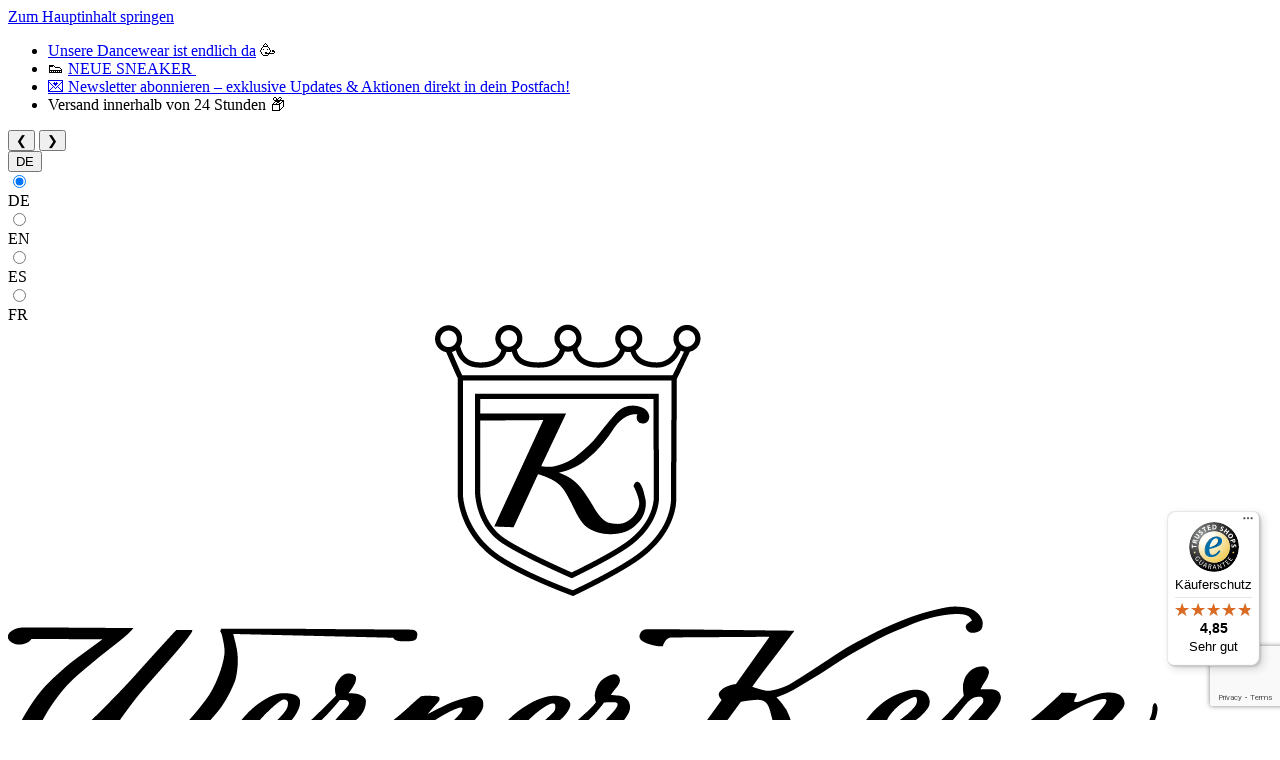

--- FILE ---
content_type: text/html; charset=UTF-8
request_url: https://www.werner-kern.de/Ada/WKB10009.5
body_size: 42398
content:
<!DOCTYPE html><html lang="de-DE" itemscope="itemscope" itemtype="https://schema.org/WebPage"><head><meta charset="utf-8"><meta name="viewport" content="width=device-width, initial-scale=1, shrink-to-fit=no"><meta name="author" content=""><meta name="robots" content="index,follow"><meta name="revisit-after" content="15 days"><meta name="keywords" content=""><meta name="description" content="Ballerinas in feinem Nappa zum Verlieben - Nappaleder - Hochwertige Ballerinas - Besondere Materialien- Jetzt bestellen!"><meta name="facebook-domain-verification" content="j72edu1di2jwpi9oywh6m14efonw28"/><meta property="og:type" content="product"><meta property="og:site_name" content="Werner Kern Tanzschuhe"><meta property="og:url" content="https://www.werner-kern.de/Ada/WKB10009.5"><meta property="og:title" content="Ada Ballerinas - Werner Kern Ballerinas"><meta property="og:description" content="Ballerinas in feinem Nappa zum Verlieben - Nappaleder - Hochwertige Ballerinas - Besondere Materialien- Jetzt bestellen!"><meta property="og:image" content="https://www.werner-kern.de/media/e7/ca/96/1658387104/ada-0.jpg?ts=1728542631"><meta property="product:brand" content="Werner Kern Ballerinas"><meta property="product:price:amount" content="159"><meta property="product:price:currency" content="EUR"><meta property="product:product_link" content="https://www.werner-kern.de/Ada/WKB10009.5"><meta name="twitter:card" content="product"><meta name="twitter:site" content="Werner Kern Tanzschuhe"><meta name="twitter:title" content="Ada Ballerinas - Werner Kern Ballerinas"><meta name="twitter:description" content="Ballerinas in feinem Nappa zum Verlieben - Nappaleder - Hochwertige Ballerinas - Besondere Materialien- Jetzt bestellen!"><meta name="twitter:image" content="https://www.werner-kern.de/media/e7/ca/96/1658387104/ada-0.jpg?ts=1728542631"><meta itemprop="copyrightHolder" content="Werner Kern Tanzschuhe"><meta itemprop="copyrightYear" content=""><meta itemprop="isFamilyFriendly" content="true"><meta itemprop="image" content="https://www.werner-kern.de/media/7f/b2/34/1640072868/WK.png?ts=1728542636"><meta name="theme-color" content="#fff"><link rel="alternate" hreflang="es-ES" href="https://www.werner-kern.es/Ada/WKB10009.5"><link rel="alternate" hreflang="fr-FR" href="https://www.werner-kern.fr/Ada/WKB10009.5"><link rel="alternate" hreflang="x-default" href="https://www.werner-kern.de/Ada/WKB10009.5"><link rel="alternate" hreflang="de-DE" href="https://www.werner-kern.de/Ada/WKB10009.5"><link rel="alternate" hreflang="en-GB" href="https://www.werner-kern.com/Ada/WKB10009.5"><link rel="shortcut icon" href="https://www.werner-kern.de/media/43/28/50/1648131247/favicon.ico?ts=1728542610"><link rel="apple-touch-icon" sizes="180x180" href="https://www.werner-kern.de/media/43/28/50/1648131247/favicon.ico?ts=1728542610"><link rel="canonical" href="https://www.werner-kern.de/Ada/WKB10009.5"><title itemprop="name">Ada Ballerinas - Werner Kern Ballerinas</title><link rel="stylesheet" href="https://www.werner-kern.de/theme/ea103ce970e99e6525eba5a20ade8516/css/all.css?1765359872"><style>[data-ies-lazy-loading]{background-image: url('data:image/svg+xml;charset=UTF-8, <svg width="120" height="30" viewBox="0 0 120 30" xmlns="http://www.w3.org/2000/svg" fill="%23000000"><circle cx="15" cy="15" r="15"><animate attributeName="r" from="15" to="15" begin="0s" dur="0.8s" values="15;9;15" calcMode="linear" repeatCount="indefinite" /><animate attributeName="fill-opacity" from="1" to="1" begin="0s" dur="0.8s" values="1;.5;1" calcMode="linear" repeatCount="indefinite" /></circle><circle cx="60" cy="15" r="9" fill-opacity="0.3"><animate attributeName="r" from="9" to="9" begin="0s" dur="0.8s" values="9;15;9" calcMode="linear" repeatCount="indefinite" /><animate attributeName="fill-opacity" from="0.5" to="0.5" begin="0s" dur="0.8s" values=".5;1;.5" calcMode="linear" repeatCount="indefinite" /></circle><circle cx="105" cy="15" r="15"><animate attributeName="r" from="15" to="15" begin="0s" dur="0.8s" values="15;9;15" calcMode="linear" repeatCount="indefinite" /><animate attributeName="fill-opacity" from="1" to="1" begin="0s" dur="0.8s" values="1;.5;1" calcMode="linear" repeatCount="indefinite" /></circle></svg> ');}</style><script>function onILL(i){if(typeof i.removeAttribute==="function"){i.removeAttribute('data-ies-lazy-loading')}};window.features={"V6_5_0_0":true,"v6.5.0.0":true,"V6_6_0_0":true,"v6.6.0.0":true,"V6_7_0_0":false,"v6.7.0.0":false,"DISABLE_VUE_COMPAT":false,"disable.vue.compat":false,"ACCESSIBILITY_TWEAKS":false,"accessibility.tweaks":false,"ADMIN_VITE":false,"admin.vite":false};var castedDebugModeEnabled=Boolean(JSON.parse('false'));window.bilobaHidePriceForCustomerIds=null??[];window.isBilobaHidePriceArrayNotEmpty=Array.isArray(window.bilobaHidePriceForCustomerIds)&&window.bilobaHidePriceForCustomerIds.length>0;window.currentCustomerGroupId="780469b43f674ab280be1c839be25e9d";window.bilobaCheckoutConfirm="/checkout/confirm";window.bilobaGlobalCurrency="EUR";window.disableString='biloba-ad-google-gtagjs-opt-out';window.GoogleBusinessVertical="retail";window.isGA4Id="1";function gaOptout(){document.cookie=disableString+'=true; expires=Thu, 31 Dec 2099 23:59:59 UTC; path=/';window[disableString]=true;};if(document.cookie.indexOf(disableString)==-1&&(document.cookie.indexOf('biloba-ad-google-gtagjs')!=-1||"shopwareCookieConsentManager"!="shopwareCookieConsentManager")){let scriptNode=document.createElement('script');scriptNode.setAttribute('src',"https://www.googletagmanager.com/gtag/js?id=G-0VGT7N69F5");document.querySelector('head').appendChild(scriptNode);}
window.dataLayer=window.dataLayer||[];function gtag(){dataLayer.push(arguments);}
gtag('consent','update',{'ad_storage':'granted','ad_user_data':'granted','ad_personalization':'granted','analytics_storage':'granted'});gtag('js',new Date());if(castedDebugModeEnabled==true){gtag('config','G-0VGT7N69F5',{'debug_mode':true});}else{gtag('config','G-0VGT7N69F5',{});}
if('AW-1010344779'){if('1'){gtag('config','AW-1010344779',{'allow_enhanced_conversions':true,'send_page_view':false});}else{gtag('config','AW-1010344779',{'send_page_view':false});}};window.gtagActive=true;window.gtagURL='https://www.googletagmanager.com/gtag/js?id=UA-29014115-1';window.controllerName='product';window.actionName='index';window.trackOrders='1';window.gtagTrackingId='UA-29014115-1';window.dataLayer=window.dataLayer||[];window.gtagConfig={'anonymize_ip':'1','cookie_domain':'none','cookie_prefix':'_swag_ga',};function gtag(){dataLayer.push(arguments);};window.dataLayer=window.dataLayer||[];function gtag(){dataLayer.push(arguments);}
(()=>{const analyticsStorageEnabled=document.cookie.split(';').some((item)=>item.trim().includes('google-analytics-enabled=1'));const adsEnabled=document.cookie.split(';').some((item)=>item.trim().includes('google-ads-enabled=1'));gtag('consent','default',{'ad_user_data':adsEnabled?'granted':'denied','ad_storage':adsEnabled?'granted':'denied','ad_personalization':adsEnabled?'granted':'denied','analytics_storage':analyticsStorageEnabled?'granted':'denied'});})();window.shopwareAnalytics={trackingId:'',merchantConsent:true,debug:false,storefrontController:'Product',storefrontAction:'index',storefrontRoute:'frontend.detail.page',storefrontCmsPageType:'product_detail',};window.mediameetsFacebookPixelData=new Map();(function(w,d,t,r,u){var f,n,i;w[u]=w[u]||[],f=function(){var o={ti:"211052666",enableAutoSpaTracking:true};o.q=w[u],w[u]=new UET(o),w[u].push("pageLoad")},n=d.createElement(t),n.src=r,n.async=1,n.onload=n.onreadystatechange=function(){var s=this.readyState;s&&s!=="loaded"&&s!=="complete"||(f(),n.onload=n.onreadystatechange=null)},i=d.getElementsByTagName(t)[0],i.parentNode.insertBefore(n,i)})(window,document,"script","//bat.bing.com/bat.js","uetq");window.googleReCaptchaV3Active=true;window.useDefaultCookieConsent=true;window.activeNavigationId='7edae7f11e2f4ed0861bb56250089593';window.router={'frontend.cart.offcanvas':'/checkout/offcanvas','frontend.cookie.offcanvas':'/cookie/offcanvas','frontend.checkout.finish.page':'/checkout/finish','frontend.checkout.info':'/widgets/checkout/info','frontend.menu.offcanvas':'/widgets/menu/offcanvas','frontend.cms.page':'/widgets/cms','frontend.cms.navigation.page':'/widgets/cms/navigation','frontend.account.addressbook':'/widgets/account/address-book','frontend.country.country-data':'/country/country-state-data','frontend.app-system.generate-token':'/app-system/Placeholder/generate-token',};window.salesChannelId='5061e443851a4a40875d437a2f298368';window.router['frontend.shopware_analytics.customer.data']='/storefront/script/shopware-analytics-customer';window.breakpoints={"xs":0,"sm":576,"md":768,"lg":992,"xl":1200,"xxl":1400};window.themeAssetsPublicPath='https://www.werner-kern.de/theme/027fa65809af49dea8d2b2f3b43abc00/assets/';window.themeJsPublicPath='https://www.werner-kern.de/theme/ea103ce970e99e6525eba5a20ade8516/js/';window.mollie_javascript_use_shopware='0';if(!window.isGA4Id){if(window.gtag){gtag('event','view_item',{"items":[{"id":"1dd091e494bb4545a52d9fa89ae8f92a","name":"Ada","brand":"Werner Kern Ballerinas","list_position":1,"quantity":'1',"price":"159","google_business_vertical":'retail'}]});}}else{if(window.gtag){gtag('event','view_item',{"items":[{"item_id":"1dd091e494bb4545a52d9fa89ae8f92a","item_name":"Ada","item_brand":"Werner Kern Ballerinas","list_position":1,"quantity":'1',"price":"159","google_business_vertical":'retail'}]});}};window.mediameetsFacebookPixelData.set('product',{name:'Ada',productNumber:'WKB10009.5',price:159.00,category:'Ballerinas\u0020by\u0020Werner\u0020Kern'});</script> <script src="https://integrations.etrusted.com/applications/widget.js/v2" async defer></script><script src='https://www.google.com/recaptcha/api.js?render=6LfVBqMgAAAAAIHOYMmAFn4nzi2Si6BOIne7OYhM' defer></script><script src="https://www.werner-kern.de/theme/ea103ce970e99e6525eba5a20ade8516/js/storefront/storefront.js?1765359872" defer></script><script src="https://www.werner-kern.de/theme/ea103ce970e99e6525eba5a20ade8516/js/klarna-payment/klarna-payment.js?1765359872" defer></script><script src="https://www.werner-kern.de/theme/ea103ce970e99e6525eba5a20ade8516/js/neti-next-store-locator/neti-next-store-locator.js?1765359872" defer></script><script src="https://www.werner-kern.de/theme/ea103ce970e99e6525eba5a20ade8516/js/netzp-power-pack6/netzp-power-pack6.js?1765359872" defer></script><script src="https://www.werner-kern.de/theme/ea103ce970e99e6525eba5a20ade8516/js/h1web-mega-menu/h1web-mega-menu.js?1765359872" defer></script><script src="https://www.werner-kern.de/theme/ea103ce970e99e6525eba5a20ade8516/js/pickware-dhl/pickware-dhl.js?1765359872" defer></script><script src="https://www.werner-kern.de/theme/ea103ce970e99e6525eba5a20ade8516/js/pickware-shipping-bundle/pickware-shipping-bundle.js?1765359872" defer></script><script src="https://www.werner-kern.de/theme/ea103ce970e99e6525eba5a20ade8516/js/sas-blog-module/sas-blog-module.js?1765359872" defer></script><script src="https://www.werner-kern.de/theme/ea103ce970e99e6525eba5a20ade8516/js/zeobv-get-notified/zeobv-get-notified.js?1765359872" defer></script><script src="https://www.werner-kern.de/theme/ea103ce970e99e6525eba5a20ade8516/js/swag-pay-pal/swag-pay-pal.js?1765359872" defer></script><script src="https://www.werner-kern.de/theme/ea103ce970e99e6525eba5a20ade8516/js/acris-separate-street-c-s/acris-separate-street-c-s.js?1765359872" defer></script><script src="https://www.werner-kern.de/theme/ea103ce970e99e6525eba5a20ade8516/js/biloba-ad-google-gtagsjs/biloba-ad-google-gtagsjs.js?1765359872" defer></script><script src="https://www.werner-kern.de/theme/ea103ce970e99e6525eba5a20ade8516/js/mcs-cookie-permission/mcs-cookie-permission.js?1765359872" defer></script><script src="https://www.werner-kern.de/theme/ea103ce970e99e6525eba5a20ade8516/js/mediameets-fb-pixel/mediameets-fb-pixel.js?1765359872" defer></script><script src="https://www.werner-kern.de/theme/ea103ce970e99e6525eba5a20ade8516/js/swag-analytics/swag-analytics.js?1765359872" defer></script><script src="https://www.werner-kern.de/theme/ea103ce970e99e6525eba5a20ade8516/js/iwelt-theme-werner-kern/iwelt-theme-werner-kern.js?1765359872" defer></script><script src="https://www.werner-kern.de/bundles/molliepayments/mollie-payments.js?1728379423" defer></script></head><script src="https://integrations.etrusted.com/applications/widget.js/v2" async defer></script><body class="is-ctl-product wernerkern:standardproduktseite-layout is-act-index"><div class="skip-to-content bg-primary-subtle text-primary-emphasis visually-hidden-focusable overflow-hidden"><div class="container d-flex justify-content-center"><a href="#content-main" class="skip-to-content-link d-inline-flex text-decoration-underline m-1 p-2 fw-bold gap-2"> Zum Hauptinhalt springen </a></div></div><noscript class="noscript-main"><div role="alert" class="alert alert-info alert-has-icon"> <span class="icon icon-info"><svg xmlns="http://www.w3.org/2000/svg" xmlns:xlink="http://www.w3.org/1999/xlink" width="24" height="24" viewBox="0 0 24 24"><defs><path d="M12 7c.5523 0 1 .4477 1 1s-.4477 1-1 1-1-.4477-1-1 .4477-1 1-1zm1 9c0 .5523-.4477 1-1 1s-1-.4477-1-1v-5c0-.5523.4477-1 1-1s1 .4477 1 1v5zm11-4c0 6.6274-5.3726 12-12 12S0 18.6274 0 12 5.3726 0 12 0s12 5.3726 12 12zM12 2C6.4772 2 2 6.4772 2 12s4.4772 10 10 10 10-4.4772 10-10S17.5228 2 12 2z" id="icons-default-info" /></defs><use xlink:href="#icons-default-info" fill="#758CA3" fill-rule="evenodd" /></svg></span> <div class="alert-content-container"><div class="alert-content"> Um unseren Shop in vollem Umfang nutzen zu können, empfehlen wir Ihnen Javascript in Ihrem Browser zu aktivieren. </div></div></div></noscript><div class="header-topbar"><div class="container"><ul class="header-topbar-list"><li class="header-topbar-item"><a href="https://www.werner-kern.de/Tanzkleidung/" target="_self" style="letter-spacing:0px;" rel="noreferrer noopener">Unsere Dancewear ist endlich da</a> 🥳</li><li class="header-topbar-item">👟 <a href="https://www.werner-kern.de/Neuheiten/?p=1&amp;properties=01978c2ec92d76cd8036c04f44edf159%7C01978c2f082a7bb5b827d19963eddbff" target="_self" rel="noreferrer noopener">NEUE SNEAKER </a></li><li class="header-topbar-item"><a href="https://www.werner-kern.de/Service/Newsletter/" target="_self" rel="noreferrer noopener">💌 Newsletter abonnieren – exklusive Updates &amp; Aktionen direkt in dein Postfach!</a></li><li class="header-topbar-item">Versand innerhalb von 24 Stunden 📦</li></ul><div class="header-topbar-controls"> <button class="header-topbar-control-btn" id="header-topbar-prev">&#10094;</button> <button class="header-topbar-control-btn" id="header-topbar-next">&#10095;</button> </div></div></div><div class="header-nav-wrapper"><header class="header-main"><div class="container"><div class="top-bar d-none d-lg-block"><nav class="top-bar-nav"><div class="top-bar-nav-item top-bar-language"><form method="post" action="/checkout/language" class="language-form" data-form-auto-submit="true"><div class="languages-menu dropdown"> <button class="btn dropdown-toggle top-bar-nav-btn" type="button" id="languagesDropdown-top-bar" data-bs-toggle="dropdown" aria-haspopup="true" aria-expanded="false"><div class="top-bar-list-icon language-flag country-de language-de"></div> <span class="top-bar-nav-text">DE</span> </button> <div class="top-bar-list dropdown-menu dropdown-menu-end" aria-labelledby="languagesDropdown-top-bar"><div class="top-bar-list-item dropdown-item item-checked" title=""> <label class="top-bar-list-label" for="top-bar-2fbb5fe2e29a4d70aa5854ce7ce3e20b"><input id="top-bar-2fbb5fe2e29a4d70aa5854ce7ce3e20b" class="top-bar-list-radio" value="2fbb5fe2e29a4d70aa5854ce7ce3e20b" name="languageId" type="radio" checked><div class="top-bar-list-icon language-flag country-de language-de"></div> DE </label></div><div class="top-bar-list-item dropdown-item" title=""> <label class="top-bar-list-label" for="top-bar-7429b560922c4924b29d247ba757d501"><input id="top-bar-7429b560922c4924b29d247ba757d501" class="top-bar-list-radio" value="7429b560922c4924b29d247ba757d501" name="languageId" type="radio"><div class="top-bar-list-icon language-flag country-gb language-en"></div> EN </label></div><div class="top-bar-list-item dropdown-item" title=""> <label class="top-bar-list-label" for="top-bar-01936d84723f7246b6025af793c09eaf"><input id="top-bar-01936d84723f7246b6025af793c09eaf" class="top-bar-list-radio" value="01936d84723f7246b6025af793c09eaf" name="languageId" type="radio"><div class="top-bar-list-icon language-flag country-es language-es"></div> ES </label></div><div class="top-bar-list-item dropdown-item" title=""> <label class="top-bar-list-label" for="top-bar-01b02ecb89b346e58059e5aee0ce2654"><input id="top-bar-01b02ecb89b346e58059e5aee0ce2654" class="top-bar-list-radio" value="01b02ecb89b346e58059e5aee0ce2654" name="languageId" type="radio"><div class="top-bar-list-icon language-flag country-fr language-fr"></div> FR </label></div></div></div><input name="redirectTo" type="hidden" value="frontend.detail.page"><input name="redirectParameters[_httpCache]" type="hidden" value="1"><input name="redirectParameters[productId]" type="hidden" value="1dd091e494bb4545a52d9fa89ae8f92a"></form></div></nav></div><div class="row align-items-center header-row"><div class="col-12 col-lg-auto header-logo-col"><div class="header-logo-main"><a class="header-logo-main-link" href="/" title="Zur Startseite gehen"><picture class="header-logo-picture"><img src="https://www.werner-kern.de/media/7f/b2/34/1640072868/WK.png?ts=1728542636" alt="Zur Startseite gehen" class="img-fluid header-logo-main-img"></picture></a></div></div><div class="col-12 order-2 col-sm order-sm-1 header-search-col iwelttoggledsearch"><div class="row"><div class="col-sm-auto d-none d-sm-block d-lg-none"><div class="nav-main-toggle"> <button class="btn nav-main-toggle-btn header-actions-btn" type="button" data-offcanvas-menu="true" aria-label="Menü"> <span class="icon icon-stack"><svg xmlns="http://www.w3.org/2000/svg" xmlns:xlink="http://www.w3.org/1999/xlink" width="24" height="24" viewBox="0 0 24 24"><defs><path d="M3 13c-.5523 0-1-.4477-1-1s.4477-1 1-1h18c.5523 0 1 .4477 1 1s-.4477 1-1 1H3zm0-7c-.5523 0-1-.4477-1-1s.4477-1 1-1h18c.5523 0 1 .4477 1 1s-.4477 1-1 1H3zm0 14c-.5523 0-1-.4477-1-1s.4477-1 1-1h18c.5523 0 1 .4477 1 1s-.4477 1-1 1H3z" id="icons-default-stack" /></defs><use xlink:href="#icons-default-stack" fill="#758CA3" fill-rule="evenodd" /></svg></span> </button> </div></div><div class="col"><div class="collapse" id="searchCollapse"><div class="header-search"><form action="/search" method="get" data-search-widget="true" data-search-widget-options="{&quot;searchWidgetMinChars&quot;:2}" data-url="/suggest?search=" class="header-search-form"><div class="input-group"><input type="search" name="search" class="form-control header-search-input" autocomplete="off" autocapitalize="off" placeholder="Suche nach Produkten, Blogeinträgen, Autoren..." aria-label="Suche nach Produkten, Blogeinträgen, Autoren..." value=""><div class="input-group-append"> <button type="submit" class="btn header-search-btn" aria-label="Suchen"> <span class="iwelt-header-search-icon"> <span class="icon icon-arrow-head-right icon-xs"><svg xmlns="http://www.w3.org/2000/svg" xmlns:xlink="http://www.w3.org/1999/xlink" width="24" height="24" viewBox="0 0 24 24"><defs><path id="icons-default-arrow-head-right" d="m11.5 7.9142 10.2929 10.293c.3905.3904 1.0237.3904 1.4142 0 .3905-.3906.3905-1.0238 0-1.4143l-11-11c-.3905-.3905-1.0237-.3905-1.4142 0l-11 11c-.3905.3905-.3905 1.0237 0 1.4142.3905.3905 1.0237.3905 1.4142 0L11.5 7.9142z" /></defs><use transform="rotate(90 11.5 12)" xlink:href="#icons-default-arrow-head-right" fill="#758CA3" fill-rule="evenodd" /></svg></span> </span> </button> </div></div></form></div></div></div></div></div><div class="col-12 order-1 col-sm-auto order-sm-2 header-actions-col"><div class="row g-0"><div class="col d-sm-none"><div class="menu-button"> <button class="btn nav-main-toggle-btn header-actions-btn" type="button" data-off-canvas-menu="true" aria-label="Menü"> <span class="icon icon-stack"><svg xmlns="http://www.w3.org/2000/svg" xmlns:xlink="http://www.w3.org/1999/xlink" width="24" height="24" viewBox="0 0 24 24"><defs><path d="M3 13c-.5523 0-1-.4477-1-1s.4477-1 1-1h18c.5523 0 1 .4477 1 1s-.4477 1-1 1H3zm0-7c-.5523 0-1-.4477-1-1s.4477-1 1-1h18c.5523 0 1 .4477 1 1s-.4477 1-1 1H3zm0 14c-.5523 0-1-.4477-1-1s.4477-1 1-1h18c.5523 0 1 .4477 1 1s-.4477 1-1 1H3z" id="icons-default-stack" /></defs><use xlink:href="#icons-default-stack" fill="#758CA3" fill-rule="evenodd" /></svg></span> </button> </div></div><div class="col-auto "><div class="search-toggle"> <button class="btn header-actions-btn search-toggle-btn js-search-toggle-btn collapsed" type="button" data-bs-toggle="collapse" data-bs-target="#searchCollapse" aria-expanded="false" aria-controls="searchCollapse" aria-label="Suchen"> <span class="icon icon-search"><svg xmlns="http://www.w3.org/2000/svg" xmlns:xlink="http://www.w3.org/1999/xlink" width="24" height="24" viewBox="0 0 24 24"><defs><path d="M10.0944 16.3199 4.707 21.707c-.3905.3905-1.0237.3905-1.4142 0-.3905-.3905-.3905-1.0237 0-1.4142L8.68 14.9056C7.6271 13.551 7 11.8487 7 10c0-4.4183 3.5817-8 8-8s8 3.5817 8 8-3.5817 8-8 8c-1.8487 0-3.551-.627-4.9056-1.6801zM15 16c3.3137 0 6-2.6863 6-6s-2.6863-6-6-6-6 2.6863-6 6 2.6863 6 6 6z" id="icons-default-search" /></defs><use xlink:href="#icons-default-search" fill="#758CA3" fill-rule="evenodd" /></svg></span> </button> </div></div><div class="col-auto"><div class="account-menu"><div class="dropdown"> <button class="btn account-menu-btn header-actions-btn" type="button" id="accountWidget" data-account-menu="true" data-bs-toggle="dropdown" aria-haspopup="true" aria-expanded="false" aria-label="Ihr Konto" title="Ihr Konto"> <span class="icon icon-avatar"><svg xmlns="http://www.w3.org/2000/svg" xmlns:xlink="http://www.w3.org/1999/xlink" width="24" height="24" viewBox="0 0 24 24"><defs><path d="M12 3C9.7909 3 8 4.7909 8 7c0 2.2091 1.7909 4 4 4 2.2091 0 4-1.7909 4-4 0-2.2091-1.7909-4-4-4zm0-2c3.3137 0 6 2.6863 6 6s-2.6863 6-6 6-6-2.6863-6-6 2.6863-6 6-6zM4 22.099c0 .5523-.4477 1-1 1s-1-.4477-1-1V20c0-2.7614 2.2386-5 5-5h10.0007c2.7614 0 5 2.2386 5 5v2.099c0 .5523-.4477 1-1 1s-1-.4477-1-1V20c0-1.6569-1.3431-3-3-3H7c-1.6569 0-3 1.3431-3 3v2.099z" id="icons-default-avatar" /></defs><use xlink:href="#icons-default-avatar" fill="#758CA3" fill-rule="evenodd" /></svg></span> </button> <div class="dropdown-menu dropdown-menu-end account-menu-dropdown js-account-menu-dropdown" aria-labelledby="accountWidget"><div class="offcanvas-header"> <button class="btn btn-light offcanvas-close js-offcanvas-close"> <span class="icon icon-x icon-sm"><svg xmlns="http://www.w3.org/2000/svg" xmlns:xlink="http://www.w3.org/1999/xlink" width="24" height="24" viewBox="0 0 24 24"><defs><path d="m10.5858 12-7.293-7.2929c-.3904-.3905-.3904-1.0237 0-1.4142.3906-.3905 1.0238-.3905 1.4143 0L12 10.5858l7.2929-7.293c.3905-.3904 1.0237-.3904 1.4142 0 .3905.3906.3905 1.0238 0 1.4143L13.4142 12l7.293 7.2929c.3904.3905.3904 1.0237 0 1.4142-.3906.3905-1.0238.3905-1.4143 0L12 13.4142l-7.2929 7.293c-.3905.3904-1.0237.3904-1.4142 0-.3905-.3906-.3905-1.0238 0-1.4143L10.5858 12z" id="icons-default-x" /></defs><use xlink:href="#icons-default-x" fill="#758CA3" fill-rule="evenodd" /></svg></span> Menü schließen </button> </div><div class="offcanvas-body"><div class="account-menu"><div class="dropdown-header account-menu-header"> Ihr Konto </div><div class="account-menu-login"><a href="/account/login" title="Anmelden" class="btn btn-primary account-menu-login-button"> Anmelden </a><div class="account-menu-register"> oder <a href="/account/login" title="Registrieren">registrieren</a></div></div><div class="account-menu-links"><div class="header-account-menu"><div class="card account-menu-inner"><div class="list-group list-group-flush account-aside-list-group"><a href="/account" title="Übersicht" class="list-group-item list-group-item-action account-aside-item"> Übersicht </a><a href="/account/profile" title="Persönliches Profil" class="list-group-item list-group-item-action account-aside-item"> Persönliches Profil </a><a href="/account/address" title="Adressen" class="list-group-item list-group-item-action account-aside-item"> Adressen </a><a href="/account/payment" title="Zahlungsarten" class="list-group-item list-group-item-action account-aside-item"> Zahlungsarten </a><a href="/account/order" title="Bestellungen" class="list-group-item list-group-item-action account-aside-item"> Bestellungen </a></div></div></div></div></div></div></div></div></div></div><div class="col-auto"><div class="header-cart" data-off-canvas-cart="true"><a class="btn header-cart-btn header-actions-btn" href="/checkout/cart" data-cart-widget="true" title="Warenkorb" aria-label="Warenkorb"> <span class="header-cart-icon"> <span class="icon icon-bag"><svg xmlns="http://www.w3.org/2000/svg" xmlns:xlink="http://www.w3.org/1999/xlink" width="24" height="24" viewBox="0 0 24 24"><defs><path d="M5.892 3c.5523 0 1 .4477 1 1s-.4477 1-1 1H3.7895a1 1 0 0 0-.9986.9475l-.7895 15c-.029.5515.3946 1.0221.9987 1.0525h17.8102c.5523 0 1-.4477.9986-1.0525l-.7895-15A1 1 0 0 0 20.0208 5H17.892c-.5523 0-1-.4477-1-1s.4477-1 1-1h2.1288c1.5956 0 2.912 1.249 2.9959 2.8423l.7894 15c.0035.0788.0035.0788.0042.1577 0 1.6569-1.3432 3-3 3H3c-.079-.0007-.079-.0007-.1577-.0041-1.6546-.0871-2.9253-1.499-2.8382-3.1536l.7895-15C.8775 4.249 2.1939 3 3.7895 3H5.892zm4 2c0 .5523-.4477 1-1 1s-1-.4477-1-1V3c0-1.6569 1.3432-3 3-3h2c1.6569 0 3 1.3431 3 3v2c0 .5523-.4477 1-1 1s-1-.4477-1-1V3c0-.5523-.4477-1-1-1h-2c-.5523 0-1 .4477-1 1v2z" id="icons-default-bag" /></defs><use xlink:href="#icons-default-bag" fill="#758CA3" fill-rule="evenodd" /></svg></span> </span> <span class="header-cart-total"> 0,00 €* </span> </a></div></div></div></div></div></div></header><div class="nav-main"><nav class="megamenu d-none d-lg-block" data-mega-menu="true" data-trigger-by="mouseenter" itemscope="itemscope" itemtype="http://schema.org/SiteNavigationElement"><div class="container"><div class="d-flex justify-content-between"><ul class="megamenu-list"><li class="megamenu-item" data-megamenu-trigger="00f996131a534ed1abaf36d591f98fb5"><a class="megamenu-link" href="https://www.werner-kern.de/Neuheiten/" itemprop="url" title="Neuheiten"> <span itemprop="name">Neuheiten</span> <span class="icon icon-arrow-medium-down icon-xs icon-filter-panel-item-toggle"><svg xmlns="http://www.w3.org/2000/svg" xmlns:xlink="http://www.w3.org/1999/xlink" width="16" height="16" viewBox="0 0 16 16"><defs><path id="icons-solid-arrow-medium-down" d="M4.7071 6.2929c-.3905-.3905-1.0237-.3905-1.4142 0-.3905.3905-.3905 1.0237 0 1.4142l4 4c.3905.3905 1.0237.3905 1.4142 0l4-4c.3905-.3905.3905-1.0237 0-1.4142-.3905-.3905-1.0237-.3905-1.4142 0L8 9.5858l-3.2929-3.293z" /></defs><use xlink:href="#icons-solid-arrow-medium-down" fill="#758CA3" fill-rule="evenodd" /></svg></span> </a></li><li class="megamenu-foldout" data-megamenu-id="00f996131a534ed1abaf36d591f98fb5"><div class="container position-relative"> <button type="button" class="js-close-megamenu megamenu-close">close</button> <div class="megamenu-subs"><div class="megamenu-sub-1"><div class="megamenu-sub-item" data-megamenu-sub-no-trigger="true"><a href="https://www.werner-kern.de/Neuheiten/Damen/" itemprop="url" title="Damen"> <span itemprop="name">Damen</span> </a></div><div class="megamenu-sub-item" data-megamenu-sub-no-trigger="true"><a href="https://www.werner-kern.de/Neuheiten/Herren/" itemprop="url" title="Herren"> <span itemprop="name">Herren</span> </a></div></div><div class="megamenu-sub-2" data-megamenu-sub-id="e3e4a05f88dd4a2987d040667b11f44c"><div class="row"></div></div><div class="megamenu-sub-2" data-megamenu-sub-id="83b0c5bad57f4e7bb2bbdfc8d8a0e064"><div class="row"></div></div></div></div></li><li class="megamenu-item" data-megamenu-trigger="22a3151e164e4c539a39380906477ed9"><a class="megamenu-link" href="https://www.werner-kern.de/Damenschuhe/" itemprop="url" title="Damenschuhe"> <span itemprop="name">Damenschuhe</span> <span class="icon icon-arrow-medium-down icon-xs icon-filter-panel-item-toggle"><svg xmlns="http://www.w3.org/2000/svg" xmlns:xlink="http://www.w3.org/1999/xlink" width="16" height="16" viewBox="0 0 16 16"><defs><path id="icons-solid-arrow-medium-down" d="M4.7071 6.2929c-.3905-.3905-1.0237-.3905-1.4142 0-.3905.3905-.3905 1.0237 0 1.4142l4 4c.3905.3905 1.0237.3905 1.4142 0l4-4c.3905-.3905.3905-1.0237 0-1.4142-.3905-.3905-1.0237-.3905-1.4142 0L8 9.5858l-3.2929-3.293z" /></defs><use xlink:href="#icons-solid-arrow-medium-down" fill="#758CA3" fill-rule="evenodd" /></svg></span> </a></li><li class="megamenu-foldout" data-megamenu-id="22a3151e164e4c539a39380906477ed9"><div class="container position-relative"> <button type="button" class="js-close-megamenu megamenu-close">close</button> <div class="megamenu-subs"><div class="megamenu-sub-2 megamenu-full"><div class="row"><div class="col-3 mb-4"><a class="megamenu-sub-2-link" href="https://www.werner-kern.de/Damenschuhe/Tanzschuhe/" itemprop="url" title="Tanzschuhe"> <span itemprop="name">Tanzschuhe</span> </a><ul><li><a href="https://www.werner-kern.de/Damenschuhe/Tanzschuhe/Flach/" itemprop="url" title="Flache Tanzschuhe"> <span itemprop="name">Flache Tanzschuhe</span> </a></li><li><a href="https://www.werner-kern.de/Damenschuhe/Tanzschuhe/Offen/" itemprop="url" title="Offene Tanzschuhe"> <span itemprop="name">Offene Tanzschuhe</span> </a></li><li><a href="https://www.werner-kern.de/Damenschuhe/Tanzschuhe/Geschlossen/" itemprop="url" title="Geschlossene Tanzschuhe"> <span itemprop="name">Geschlossene Tanzschuhe</span> </a></li><li><a href="https://www.werner-kern.de/Damenschuhe/Tanzschuhe/Comfort/" itemprop="url" title="Comfort Tanzschuhe"> <span itemprop="name">Comfort Tanzschuhe</span> </a></li><li><a href="https://www.werner-kern.de/Damenschuhe/Tanzschuhe/Schmale-Fuesse/" itemprop="url" title="Tanzschuhe für schmale Füße"> <span itemprop="name">Tanzschuhe für schmale Füße</span> </a></li><li><a href="https://www.werner-kern.de/Damenschuhe/Tanzschuhe/Tanzschuhe-fuer-Einlagen/" itemprop="url" title="Tanzschuhe für Einlagen"> <span itemprop="name">Tanzschuhe für Einlagen</span> </a></li><li><a href="https://www.werner-kern.de/Damenschuhe/Tanzschuhe/Tanzsneaker/" itemprop="url" title="Tanzsneaker"> <span itemprop="name">Tanzsneaker</span> </a></li><li><a href="https://www.werner-kern.de/Damenschuhe/Tanzschuhe/Trainerschuhe/" itemprop="url" title="Trainerschuhe"> <span itemprop="name">Trainerschuhe</span> </a></li><li><a href="https://www.werner-kern.de/Damenschuhe/Tanzschuhe/Tanzschuhe-fuer-die-Strasse/" itemprop="url" title="Tanzschuhe für die Straße"> <span itemprop="name">Tanzschuhe für die Straße</span> </a></li><li><a href="https://www.werner-kern.de/Damenschuhe/Tanzschuhe/Tanzstiefel/" itemprop="url" title="Tanzstiefel"> <span itemprop="name">Tanzstiefel</span> </a></li><li><a href="https://www.werner-kern.de/Damenschuhe/Tanzschuhe/Bequeme-Tanzschuhe/" itemprop="url" title="Bequeme Tanzschuhe"> <span itemprop="name">Bequeme Tanzschuhe</span> </a></li><li><a href="https://www.werner-kern.de/Damenschuhe/Tanzschuhe/Tanzschuhe-mit-Absatz/" itemprop="url" title="Tanzschuhe mit Absatz"> <span itemprop="name">Tanzschuhe mit Absatz</span> </a></li><li><a href="https://www.werner-kern.de/Damenschuhe/Tanzschuhe/Orgelschuhe/" itemprop="url" title="Orgelschuhe"> <span itemprop="name">Orgelschuhe</span> </a></li></ul></div><div class="col-3 mb-4"><a class="megamenu-sub-2-link" href="https://www.werner-kern.de/Damenschuhe/Tanzstil/" itemprop="url" title="Tanzstil"> <span itemprop="name">Tanzstil</span> </a><ul><li><a href="https://www.werner-kern.de/Damenschuhe/Tanzstil/Standard-Tanzschuhe/" itemprop="url" title="Standard Tanzschuhe"> <span itemprop="name">Standard Tanzschuhe</span> </a></li><li><a href="https://www.werner-kern.de/Damenschuhe/Tanzschuhe/Latein-Tanzschuhe/" itemprop="url" title="Latein Tanzschuhe"> <span itemprop="name">Latein Tanzschuhe</span> </a></li><li><a href="https://www.werner-kern.de/Damenschuhe/Tanzschuhe/Bachata/" itemprop="url" title="Bachata Tanzschuhe"> <span itemprop="name">Bachata Tanzschuhe</span> </a></li><li><a href="https://www.werner-kern.de/Damenschuhe/Tanzstil/Salsa-Tanzschuhe/" itemprop="url" title="Salsa Tanzschuhe"> <span itemprop="name">Salsa Tanzschuhe</span> </a></li><li><a href="https://www.werner-kern.de/Damenschuhe/Tanzstil/Discofox-Tanzschuhe/" itemprop="url" title="Discofox Tanzschuhe"> <span itemprop="name">Discofox Tanzschuhe</span> </a></li><li><a href="https://www.werner-kern.de/Damenschuhe/Tanzschuhe/Line-Dance/" itemprop="url" title="Line Dance Tanzschuhe"> <span itemprop="name">Line Dance Tanzschuhe</span> </a></li><li><a href="https://www.werner-kern.de/Damenschuhe/Tanzstil/Tango-Tanzschuhe/" itemprop="url" title="Tango Tanzschuhe"> <span itemprop="name">Tango Tanzschuhe</span> </a></li><li><a href="https://www.werner-kern.de/Damenschuhe/Tanzschuhe/Swing-Tanzschuhe/" itemprop="url" title="Swing Tanzschuhe"> <span itemprop="name">Swing Tanzschuhe</span> </a></li><li><a href="https://www.werner-kern.de/Damenschuhe/Tanzstil/Zumba-Tanzschuhe/" itemprop="url" title="Zumba Tanzschuhe"> <span itemprop="name">Zumba Tanzschuhe</span> </a></li></ul></div><div class="col-3 mb-4"><a class="megamenu-sub-2-link" href="https://www.werner-kern.de/Damenschuhe/Brautschuhe/" itemprop="url" title="Brautschuhe"> <span itemprop="name">Brautschuhe</span> </a><ul><li><a href="https://www.werner-kern.de/Damenschuhe/Brautschuhe/Offen/" itemprop="url" title="Offene Brautschuhe"> <span itemprop="name">Offene Brautschuhe</span> </a></li><li><a href="https://www.werner-kern.de/Damenschuhe/Brautschuhe/Geschlossen/" itemprop="url" title="Geschlossene Brautschuhe"> <span itemprop="name">Geschlossene Brautschuhe</span> </a></li><li><a href="https://www.werner-kern.de/Damenschuhe/Brautschuhe/Flache-Brautschuhe/" itemprop="url" title="Flache Brautschuhe"> <span itemprop="name">Flache Brautschuhe</span> </a></li><li><a href="https://www.werner-kern.de/Damenschuhe/Brautschuhe/Brautschuhe-fuer-breite-Fuesse/" itemprop="url" title="Brautschuhe für breite Füße"> <span itemprop="name">Brautschuhe für breite Füße</span> </a></li><li><a href="https://www.werner-kern.de/Damenschuhe/Brautschuhe/Bequeme-Brautschuhe/" itemprop="url" title="Bequeme Brautschuhe"> <span itemprop="name">Bequeme Brautschuhe</span> </a></li><li><a href="https://www.werner-kern.de/Damenschuhe/Brautschuhe/Silberne-Brautschuhe/" itemprop="url" title="Silberne Brautschuhe"> <span itemprop="name">Silberne Brautschuhe</span> </a></li><li><a href="https://www.werner-kern.de/Damenschuhe/Brautschuhe/Weisse-Brautschuhe/" itemprop="url" title="Weiße Brautschuhe"> <span itemprop="name">Weiße Brautschuhe</span> </a></li><li><a href="https://www.werner-kern.de/Damenschuhe/Brautschuhe/Hochzeitsschuhe/" itemprop="url" title="Hochzeitsschuhe"> <span itemprop="name">Hochzeitsschuhe</span> </a></li></ul></div><div class="col-3 mb-4"><a class="megamenu-sub-2-link" href="https://www.werner-kern.de/Damenschuhe/Nach-Farbe/" itemprop="url" title="Nach Farbe"> <span itemprop="name">Nach Farbe</span> </a><ul><li><a href="https://www.werner-kern.de/Damenschuhe/Nach-Farbe/Silberne-Tanzschuhe/" itemprop="url" title="Silberne Tanzschuhe"> <span itemprop="name">Silberne Tanzschuhe</span> </a></li><li><a href="https://www.werner-kern.de/Damenschuhe/Nach-Farbe/Goldene-Tanzschuhe/" itemprop="url" title="Goldene Tanzschuhe"> <span itemprop="name">Goldene Tanzschuhe</span> </a></li><li><a href="https://www.werner-kern.de/Damenschuhe/Nach-Farbe/Platingoldene-Tanzschuhe/" itemprop="url" title="Platingoldene Tanzschuhe"> <span itemprop="name">Platingoldene Tanzschuhe</span> </a></li><li><a href="https://www.werner-kern.de/Damenschuhe/Nach-Farbe/Nude-Tanzschuhe/" itemprop="url" title="Nude Tanzschuhe"> <span itemprop="name">Nude Tanzschuhe</span> </a></li><li><a href="https://www.werner-kern.de/Damenschuhe/Nach-Farbe/Beige-Tanzschuhe/" itemprop="url" title="Beige Tanzschuhe"> <span itemprop="name">Beige Tanzschuhe</span> </a></li><li><a href="https://www.werner-kern.de/Damenschuhe/Nach-Farbe/Braune-Tanzschuhe/" itemprop="url" title="Braune Tanzschuhe"> <span itemprop="name">Braune Tanzschuhe</span> </a></li><li><a href="https://www.werner-kern.de/Damenschuhe/Nach-Farbe/Graue-Tanzschuhe/" itemprop="url" title="Graue Tanzschuhe"> <span itemprop="name">Graue Tanzschuhe</span> </a></li><li><a href="https://www.werner-kern.de/Damenschuhe/Nach-Farbe/Kupfer-Tanzschuhe/" itemprop="url" title="Kupfer Tanzschuhe"> <span itemprop="name">Kupfer Tanzschuhe</span> </a></li><li><a href="https://www.werner-kern.de/Damenschuhe/Nach-Farbe/Lila-Tanzschuhe/" itemprop="url" title="Lila Tanzschuhe"> <span itemprop="name">Lila Tanzschuhe</span> </a></li><li><a href="https://www.werner-kern.de/Damenschuhe/Nach-Farbe/Rosa-Tanzschuhe/" itemprop="url" title="Rosa Tanzschuhe"> <span itemprop="name">Rosa Tanzschuhe</span> </a></li></ul></div><div class="col-3 mb-4"><a class="megamenu-sub-2-link" href="https://www.werner-kern.de/Damenschuhe/Strassenschuhe/" itemprop="url" title="Straßenschuhe"> <span itemprop="name">Straßenschuhe</span> </a><ul><li><a href="https://www.werner-kern.de/Damenschuhe/Strassenschuhe/Tanzschuhe-fuer-draussen/" itemprop="url" title="Tanzschuhe für draußen"> <span itemprop="name">Tanzschuhe für draußen</span> </a></li><li><a href="https://www.werner-kern.de/Damenschuhe/Strassenschuhe/Ballerinas-fuer-die-Strasse/" itemprop="url" title="Ballerinas für die Straße"> <span itemprop="name">Ballerinas für die Straße</span> </a></li><li><a href="https://www.werner-kern.de/Damenschuhe/Strassenschuhe/Brautschuhe-fuer-draussen/" itemprop="url" title="Brautschuhe für draußen"> <span itemprop="name">Brautschuhe für draußen</span> </a></li></ul></div><div class="col-3 mb-4"><a class="megamenu-sub-2-link" href="https://www.werner-kern.de/Damenschuhe/Marken/" itemprop="url" title="Marken"> <span itemprop="name">Marken</span> </a><ul><li><a href="https://www.werner-kern.de/Damenschuhe/Marken/Werner-Kern/" itemprop="url" title="Werner Kern "> <span itemprop="name">Werner Kern </span> </a></li><li><a href="https://www.werner-kern.de/Damenschuhe/Marken/Werner-Kern-Bridal/" itemprop="url" title="Werner Kern Bridal"> <span itemprop="name">Werner Kern Bridal</span> </a></li><li><a href="https://www.werner-kern.de/Damenschuhe/Marken/Nueva-Epoca/" itemprop="url" title="Nueva Epoca"> <span itemprop="name">Nueva Epoca</span> </a></li><li><a href="https://www.werner-kern.de/Damenschuhe/Marken/Anna-Kern/" itemprop="url" title="Anna Kern"> <span itemprop="name">Anna Kern</span> </a></li><li><a href="https://www.werner-kern.de/Damenschuhe/Marken/Suny-Tanzsneaker/" itemprop="url" title="Suny Tanzsneaker"> <span itemprop="name">Suny Tanzsneaker</span> </a></li><li><a href="https://www.werner-kern.de/Damenschuhe/Marken/Ballerinas-by-Werner-Kern/" itemprop="url" title="Ballerinas by Werner Kern"> <span itemprop="name">Ballerinas by Werner Kern</span> </a></li></ul></div></div></div></div></div></li><li class="megamenu-item" data-megamenu-trigger="e8abf0756ea949a0a74fb08fd1fc3c09"><a class="megamenu-link" href="https://www.werner-kern.de/Herrenschuhe/" itemprop="url" title="Herrenschuhe"> <span itemprop="name">Herrenschuhe</span> <span class="icon icon-arrow-medium-down icon-xs icon-filter-panel-item-toggle"><svg xmlns="http://www.w3.org/2000/svg" xmlns:xlink="http://www.w3.org/1999/xlink" width="16" height="16" viewBox="0 0 16 16"><defs><path id="icons-solid-arrow-medium-down" d="M4.7071 6.2929c-.3905-.3905-1.0237-.3905-1.4142 0-.3905.3905-.3905 1.0237 0 1.4142l4 4c.3905.3905 1.0237.3905 1.4142 0l4-4c.3905-.3905.3905-1.0237 0-1.4142-.3905-.3905-1.0237-.3905-1.4142 0L8 9.5858l-3.2929-3.293z" /></defs><use xlink:href="#icons-solid-arrow-medium-down" fill="#758CA3" fill-rule="evenodd" /></svg></span> </a></li><li class="megamenu-foldout" data-megamenu-id="e8abf0756ea949a0a74fb08fd1fc3c09"><div class="container position-relative"> <button type="button" class="js-close-megamenu megamenu-close">close</button> <div class="megamenu-subs"><div class="megamenu-sub-2 megamenu-full"><div class="row"><div class="col-3 mb-4"><a class="megamenu-sub-2-link" href="https://www.werner-kern.de/Herrenschuhe/Tanzschuhe/" itemprop="url" title="Tanzschuhe"> <span itemprop="name">Tanzschuhe</span> </a><ul><li><a href="https://www.werner-kern.de/Herrenschuhe/Tanzschuhe/Normalweite/" itemprop="url" title="Normalweite"> <span itemprop="name">Normalweite</span> </a></li><li><a href="https://www.werner-kern.de/Herrenschuhe/Tanzschuhe/Extraweit/" itemprop="url" title="Extraweit"> <span itemprop="name">Extraweit</span> </a></li><li><a href="https://www.werner-kern.de/Herrenschuhe/Tanzschuhe/Schuhe-fuer-Einlagen/" itemprop="url" title="Schuhe für Einlagen"> <span itemprop="name">Schuhe für Einlagen</span> </a></li><li><a href="https://www.werner-kern.de/Herrenschuhe/Tanzschuhe/Tanzsneaker/" itemprop="url" title="Tanzsneaker"> <span itemprop="name">Tanzsneaker</span> </a></li><li><a href="https://www.werner-kern.de/Herrenschuhe/Tanzschuhe/Ultralight/" itemprop="url" title="Ultralight"> <span itemprop="name">Ultralight</span> </a></li><li><a href="https://www.werner-kern.de/Herrenschuhe/Tanzschuhe/UEbergroessen/" itemprop="url" title="Übergrößen"> <span itemprop="name">Übergrößen</span> </a></li><li><a href="https://www.werner-kern.de/Herrenschuhe/Tanzschuhe/Orgelschuhe/" itemprop="url" title="Orgelschuhe"> <span itemprop="name">Orgelschuhe</span> </a></li><li><a href="https://www.werner-kern.de/Herrenschuhe/Tanzschuhe/Trainingsschuhe/" itemprop="url" title="Trainingsschuhe"> <span itemprop="name">Trainingsschuhe</span> </a></li><li><a href="https://www.werner-kern.de/Herrenschuhe/Tanzschuhe/Tanzschuhe-fuer-draussen/" itemprop="url" title="Tanzschuhe für draußen"> <span itemprop="name">Tanzschuhe für draußen</span> </a></li></ul></div><div class="col-3 mb-4"><a class="megamenu-sub-2-link" href="https://www.werner-kern.de/Herrenschuhe/Marken/" itemprop="url" title="Marken"> <span itemprop="name">Marken</span> </a><ul><li><a href="https://www.werner-kern.de/Herrenschuhe/Marken/Werner-Kern/" itemprop="url" title="Werner Kern "> <span itemprop="name">Werner Kern </span> </a></li><li><a href="https://www.werner-kern.de/Herrenschuhe/Marken/Nueva-Epoca/" itemprop="url" title="Nueva Epoca"> <span itemprop="name">Nueva Epoca</span> </a></li><li><a href="https://www.werner-kern.de/Herrenschuhe/Marken/Suny-Tanzsneaker/" itemprop="url" title="Suny Tanzsneaker"> <span itemprop="name">Suny Tanzsneaker</span> </a></li></ul></div><div class="col-3 mb-4"><a class="megamenu-sub-2-link" href="https://www.werner-kern.de/Herrenschuhe/Tanzstil/" itemprop="url" title="Tanzstil"> <span itemprop="name">Tanzstil</span> </a><ul><li><a href="https://www.werner-kern.de/Herrenschuhe/Tanzschuhe/Lateinschuhe/" itemprop="url" title="Latein Tanzschuhe"> <span itemprop="name">Latein Tanzschuhe</span> </a></li><li><a href="https://www.werner-kern.de/Herrenschuhe/Tanzschuhe/Line-Dance/" itemprop="url" title="Line Dance Schuhe"> <span itemprop="name">Line Dance Schuhe</span> </a></li><li><a href="https://www.werner-kern.de/Herrenschuhe/Tanzstil/Salsa-Tanzschuhe/" itemprop="url" title="Salsa Tanzschuhe"> <span itemprop="name">Salsa Tanzschuhe</span> </a></li><li><a href="https://www.werner-kern.de/Herrenschuhe/Tanzstil/Tango-Tanzschuhe/" itemprop="url" title="Tango Tanzschuhe"> <span itemprop="name">Tango Tanzschuhe</span> </a></li></ul></div><div class="col-3 mb-4"><ul class="mt-0 pl-0"><li><a class="megamenu-sub-2-link" href="https://www.werner-kern.de/Herrenschuhe/Anzug-Schuhe/" itemprop="url" title="Anzug Schuhe"> <span itemprop="name">Anzug Schuhe</span> </a></li></ul></div></div></div></div></div></li><li class="megamenu-item" data-megamenu-trigger="019643abe6e37a318db128e670c3b0a9"><a class="megamenu-link" href="https://www.werner-kern.de/Tanzkleidung/" itemprop="url" title="Tanzkleidung"> <span itemprop="name">Tanzkleidung</span> <span class="icon icon-arrow-medium-down icon-xs icon-filter-panel-item-toggle"><svg xmlns="http://www.w3.org/2000/svg" xmlns:xlink="http://www.w3.org/1999/xlink" width="16" height="16" viewBox="0 0 16 16"><defs><path id="icons-solid-arrow-medium-down" d="M4.7071 6.2929c-.3905-.3905-1.0237-.3905-1.4142 0-.3905.3905-.3905 1.0237 0 1.4142l4 4c.3905.3905 1.0237.3905 1.4142 0l4-4c.3905-.3905.3905-1.0237 0-1.4142-.3905-.3905-1.0237-.3905-1.4142 0L8 9.5858l-3.2929-3.293z" /></defs><use xlink:href="#icons-solid-arrow-medium-down" fill="#758CA3" fill-rule="evenodd" /></svg></span> </a></li><li class="megamenu-foldout" data-megamenu-id="019643abe6e37a318db128e670c3b0a9"><div class="container position-relative"> <button type="button" class="js-close-megamenu megamenu-close">close</button> <div class="megamenu-subs"><div class="megamenu-sub-2 megamenu-full"><div class="row"><div class="col-3 mb-4"><a class="megamenu-sub-2-link" href="https://www.werner-kern.de/Tanzkleidung/Tanzkleider/" itemprop="url" title="Tanzkleider"> <span itemprop="name">Tanzkleider</span> </a><ul><li><a href="https://www.werner-kern.de/Tanzkleidung/Tanzkleider/Salsa-Tanzkleider/" itemprop="url" title="Salsa Tanzkleider"> <span itemprop="name">Salsa Tanzkleider</span> </a></li><li><a href="https://www.werner-kern.de/Tanzkleidung/Tanzkleider/Latein-Tanzkleider/" itemprop="url" title="Latein Tanzkleider"> <span itemprop="name">Latein Tanzkleider</span> </a></li><li><a href="https://www.werner-kern.de/Tanzkleidung/Tanzkleider/Tango-Tanzkleider/" itemprop="url" title="Tango Tanzkleider"> <span itemprop="name">Tango Tanzkleider</span> </a></li></ul></div><div class="col-3 mb-4"><a class="megamenu-sub-2-link" href="https://www.werner-kern.de/Tanzkleidung/Tanzroecke/" itemprop="url" title="Tanzröcke"> <span itemprop="name">Tanzröcke</span> </a><ul><li><a href="https://www.werner-kern.de/Tanzkleidung/Tanzroecke/Latein-Tanzroecke/" itemprop="url" title="Latein Tanzröcke"> <span itemprop="name">Latein Tanzröcke</span> </a></li><li><a href="https://www.werner-kern.de/Tanzkleidung/Tanzroecke/Salsa-Tanzroecke/" itemprop="url" title="Salsa Tanzröcke"> <span itemprop="name">Salsa Tanzröcke</span> </a></li></ul></div><div class="col-3 mb-4"><a class="megamenu-sub-2-link" href="https://www.werner-kern.de/Tanzkleidung/Tanzoberteile/" itemprop="url" title="Tanzoberteile"> <span itemprop="name">Tanzoberteile</span> </a><ul><li><a href="https://www.werner-kern.de/Tanzkleidung/Tanzoberteile/Tanz-Tops/" itemprop="url" title="Tanz Tops"> <span itemprop="name">Tanz Tops</span> </a></li><li><a href="https://www.werner-kern.de/Tanzkleidung/Tanzoberteile/Tanz-Shirts/" itemprop="url" title="Tanz Shirts"> <span itemprop="name">Tanz Shirts</span> </a></li></ul></div><div class="col-3 mb-4"><a class="megamenu-sub-2-link" href="https://www.werner-kern.de/Tanzkleidung/Tanzkleidung-nach-Tanzstil/" itemprop="url" title="Tanzkleidung nach Tanzstil"> <span itemprop="name">Tanzkleidung nach Tanzstil</span> </a><ul><li><a href="https://www.werner-kern.de/Tanzkleidung/Tanzkleidung-nach-Tanzstil/Salsa-Tanzkleidung/" itemprop="url" title="Salsa Tanzkleidung"> <span itemprop="name">Salsa Tanzkleidung</span> </a></li><li><a href="https://www.werner-kern.de/Tanzkleidung/Tanzkleidung-nach-Tanzstil/Latein-Tanzkleidung/" itemprop="url" title="Latein Tanzkleidung"> <span itemprop="name">Latein Tanzkleidung</span> </a></li><li><a href="https://www.werner-kern.de/Tanzkleidung/Tanzkleidung-nach-Tanzstil/Discofox-Tanzkleidung/" itemprop="url" title="Discofox Tanzkleidung"> <span itemprop="name">Discofox Tanzkleidung</span> </a></li><li><a href="https://www.werner-kern.de/Tanzkleidung/Tanzkleidung-nach-Tanzstil/Zumba-Tanzkleidung/" itemprop="url" title="Zumba Tanzkleidung"> <span itemprop="name">Zumba Tanzkleidung</span> </a></li><li><a href="https://www.werner-kern.de/Tanzkleidung/Tanzkleidung-nach-Tanzstil/Bachata-Tanzkleidung/" itemprop="url" title="Bachata Tanzkleidung"> <span itemprop="name">Bachata Tanzkleidung</span> </a></li><li><a href="https://www.werner-kern.de/Tanzkleidung/Tanzkleidung-nach-Tanzstil/Swing-Tanzkleidung/" itemprop="url" title="Swing Tanzkleidung"> <span itemprop="name">Swing Tanzkleidung</span> </a></li><li><a href="https://www.werner-kern.de/Tanzkleidung/Tanzkleidung-nach-Tanzstil/Tango-Tanzkleidung/" itemprop="url" title="Tango Tanzkleidung"> <span itemprop="name">Tango Tanzkleidung</span> </a></li></ul></div><div class="col-3 mb-4"><ul class="mt-0 pl-0"><li><a class="megamenu-sub-2-link" href="https://www.werner-kern.de/Tanzkleidung/Tanzhosen/" itemprop="url" title="Tanzhosen"> <span itemprop="name">Tanzhosen</span> </a></li></ul></div></div></div></div></div></li><li class="megamenu-item" data-megamenu-trigger="41ad969c731040c39f6ed638f89dc97b"><a class="megamenu-link" href="https://www.werner-kern.de/Haendler/" itemprop="url" title="Händler"> <span itemprop="name">Händler</span> <span class="icon icon-arrow-medium-down icon-xs icon-filter-panel-item-toggle"><svg xmlns="http://www.w3.org/2000/svg" xmlns:xlink="http://www.w3.org/1999/xlink" width="16" height="16" viewBox="0 0 16 16"><defs><path id="icons-solid-arrow-medium-down" d="M4.7071 6.2929c-.3905-.3905-1.0237-.3905-1.4142 0-.3905.3905-.3905 1.0237 0 1.4142l4 4c.3905.3905 1.0237.3905 1.4142 0l4-4c.3905-.3905.3905-1.0237 0-1.4142-.3905-.3905-1.0237-.3905-1.4142 0L8 9.5858l-3.2929-3.293z" /></defs><use xlink:href="#icons-solid-arrow-medium-down" fill="#758CA3" fill-rule="evenodd" /></svg></span> </a></li><li class="megamenu-foldout" data-megamenu-id="41ad969c731040c39f6ed638f89dc97b"><div class="container position-relative"> <button type="button" class="js-close-megamenu megamenu-close">close</button> <div class="megamenu-subs"><div class="megamenu-sub-2 megamenu-full"><div class="row"><div class="col-3 mb-4"><a class="megamenu-sub-2-link" href="https://www.werner-kern.de/Haendler/Am-haeufigsten-gesucht/" itemprop="url" title="Am häufigsten gesucht"> <span itemprop="name">Am häufigsten gesucht</span> </a><ul><li><a href="https://www.werner-kern.de/Haendler/Tanzschuhe-Muenchen/" itemprop="url" title="Tanzschuhe in München kaufen"> <span itemprop="name">Tanzschuhe in München kaufen</span> </a></li><li><a href="https://www.werner-kern.de/Haendler/Tanzschuhe-Koeln/" itemprop="url" title="Tanzschuhe in Köln kaufen"> <span itemprop="name">Tanzschuhe in Köln kaufen</span> </a></li><li><a href="https://www.werner-kern.de/Haendler/Tanzschuhe-Nuernberg/" itemprop="url" title="Tanzschuhe in Nürnberg kaufen"> <span itemprop="name">Tanzschuhe in Nürnberg kaufen</span> </a></li><li><a href="https://www.werner-kern.de/Haendler/Tanzschuhe-Freiburg/" itemprop="url" title="Tanzschuhe in Freiburg kaufen"> <span itemprop="name">Tanzschuhe in Freiburg kaufen</span> </a></li><li><a href="https://www.werner-kern.de/Haendler/Am-haeufigsten-gesucht/Tanzschuhe-bei-Frankfurt-kaufen/" itemprop="url" title="Tanzschuhe bei Frankfurt kaufen"> <span itemprop="name">Tanzschuhe bei Frankfurt kaufen</span> </a></li><li><a href="https://www.werner-kern.de/Haendler/Tanzschuhe-Berlin/" itemprop="url" title="Tanzschuhe in Berlin kaufen"> <span itemprop="name">Tanzschuhe in Berlin kaufen</span> </a></li><li><a href="https://www.werner-kern.de/Haendler/Am-haeufigsten-gesucht/Tanzschuhe-in-Dortmund-kaufen/" itemprop="url" title="Tanzschuhe in Dortmund kaufen"> <span itemprop="name">Tanzschuhe in Dortmund kaufen</span> </a></li><li><a href="https://www.werner-kern.de/Haendler/Am-haeufigsten-gesucht/Tanzschuhe-in-Mannheim-kaufen/" itemprop="url" title="Tanzschuhe in Mannheim kaufen"> <span itemprop="name">Tanzschuhe in Mannheim kaufen</span> </a></li><li><a href="https://www.werner-kern.de/Haendler/Am-haeufigsten-gesucht/Tanzschuhe-in-Heidelberg-kaufen/" itemprop="url" title="Tanzschuhe in Heidelberg kaufen"> <span itemprop="name">Tanzschuhe in Heidelberg kaufen</span> </a></li><li><a href="https://www.werner-kern.de/Haendler/Am-haeufigsten-gesucht/Tanzschuhe-in-Kiel-kaufen/" itemprop="url" title="Tanzschuhe in Kiel kaufen"> <span itemprop="name">Tanzschuhe in Kiel kaufen</span> </a></li><li><a href="https://www.werner-kern.de/Haendler/Am-haeufigsten-gesucht/Tanzschuhe-in-Magdeburg-kaufen/" itemprop="url" title="Tanzschuhe in Magdeburg kaufen"> <span itemprop="name">Tanzschuhe in Magdeburg kaufen</span> </a></li><li><a href="https://www.werner-kern.de/Haendler/Am-haeufigsten-gesucht/Tanzschuhe-in-Wolfsburg-kaufen/" itemprop="url" title="Tanzschuhe in Wolfsburg kaufen"> <span itemprop="name">Tanzschuhe in Wolfsburg kaufen</span> </a></li><li><a href="https://www.werner-kern.de/Haendler/Am-haeufigsten-gesucht/Tanzschuhe-in-Bremerhaven-kaufen/" itemprop="url" title="Tanzschuhe in Bremerhaven kaufen"> <span itemprop="name">Tanzschuhe in Bremerhaven kaufen</span> </a></li><li><a href="https://www.werner-kern.de/Haendler/Am-haeufigsten-gesucht/Tanzschuhe-in-Jena-kaufen/" itemprop="url" title="Tanzschuhe in Jena kaufen"> <span itemprop="name">Tanzschuhe in Jena kaufen</span> </a></li><li><a href="https://www.werner-kern.de/Haendler/Am-haeufigsten-gesucht/Tanzschuhe-in-Kaiserslautern/" itemprop="url" title="Tanzschuhe in Kaiserslautern"> <span itemprop="name">Tanzschuhe in Kaiserslautern</span> </a></li><li><a href="https://www.werner-kern.de/Haendler/Am-haeufigsten-gesucht/Tanzschuhe-in-Siegen-kaufen/" itemprop="url" title="Tanzschuhe in Siegen kaufen"> <span itemprop="name">Tanzschuhe in Siegen kaufen</span> </a></li><li><a href="https://www.werner-kern.de/Haendler/Am-haeufigsten-gesucht/Tanzschuhe-in-Tuebingen-kaufen/" itemprop="url" title="Tanzschuhe in Tübingen kaufen"> <span itemprop="name">Tanzschuhe in Tübingen kaufen</span> </a></li><li><a href="https://www.werner-kern.de/Haendler/Am-haeufigsten-gesucht/Tanzschuhe-in-Gera-kaufen/" itemprop="url" title="Tanzschuhe in Gera kaufen"> <span itemprop="name">Tanzschuhe in Gera kaufen</span> </a></li><li><a href="https://www.werner-kern.de/Haendler/Am-haeufigsten-gesucht/Tanzschuhe-in-Zwickau-kaufen/" itemprop="url" title="Tanzschuhe in Zwickau kaufen"> <span itemprop="name">Tanzschuhe in Zwickau kaufen</span> </a></li><li><a href="https://www.werner-kern.de/Haendler/Am-haeufigsten-gesucht/Tanzschuhe-in-Marburg-kaufen/" itemprop="url" title="Tanzschuhe in Marburg kaufen"> <span itemprop="name">Tanzschuhe in Marburg kaufen</span> </a></li></ul></div><div class="col-3 mb-4"><ul class="mt-0 pl-0"><li><a class="megamenu-sub-2-link" href="https://www.werner-kern.de/Storefinder" itemprop="url" title="Storefinder"> <span itemprop="name">Storefinder</span> </a></li><li><a class="megamenu-sub-2-link" href="https://www.werner-kern.de/Haendler/Haendler-werden/" itemprop="url" title="Händler werden"> <span itemprop="name">Händler werden</span> </a></li><li><a class="megamenu-sub-2-link" href="https://www.werner-kern.de/Haendler/Haendlerportal-B2B/" itemprop="url" title="Händlerportal B2B"> <span itemprop="name">Händlerportal B2B</span> </a></li></ul></div></div></div></div></div></li><li class="megamenu-item" data-megamenu-trigger="5e68e1f11b5548df959f6732a9ed7f36"><a class="megamenu-link" href="https://www.werner-kern.de/UEber-uns/" itemprop="url" title="Über uns"> <span itemprop="name">Über uns</span> <span class="icon icon-arrow-medium-down icon-xs icon-filter-panel-item-toggle"><svg xmlns="http://www.w3.org/2000/svg" xmlns:xlink="http://www.w3.org/1999/xlink" width="16" height="16" viewBox="0 0 16 16"><defs><path id="icons-solid-arrow-medium-down" d="M4.7071 6.2929c-.3905-.3905-1.0237-.3905-1.4142 0-.3905.3905-.3905 1.0237 0 1.4142l4 4c.3905.3905 1.0237.3905 1.4142 0l4-4c.3905-.3905.3905-1.0237 0-1.4142-.3905-.3905-1.0237-.3905-1.4142 0L8 9.5858l-3.2929-3.293z" /></defs><use xlink:href="#icons-solid-arrow-medium-down" fill="#758CA3" fill-rule="evenodd" /></svg></span> </a></li><li class="megamenu-foldout" data-megamenu-id="5e68e1f11b5548df959f6732a9ed7f36"><div class="container position-relative"> <button type="button" class="js-close-megamenu megamenu-close">close</button> <div class="megamenu-subs"><div class="megamenu-sub-2 megamenu-full"><div class="row"><div class="col-3 mb-4"><a class="megamenu-sub-2-link" href="https://www.werner-kern.de/UEber-uns/Unsere-Marken/" itemprop="url" title="Unsere Marken"> <span itemprop="name">Unsere Marken</span> </a><ul><li><a href="https://www.werner-kern.de/UEber-uns/Unsere-Marken/Werner-Kern/" itemprop="url" title="Werner Kern "> <span itemprop="name">Werner Kern </span> </a></li><li><a href="https://www.werner-kern.de/UEber-uns/Unsere-Marken/Nueva-Epoca/" itemprop="url" title="Nueva Epoca"> <span itemprop="name">Nueva Epoca</span> </a></li><li><a href="https://www.werner-kern.de/UEber-uns/Unsere-Marken/Anna-Kern/" itemprop="url" title="Anna Kern"> <span itemprop="name">Anna Kern</span> </a></li><li><a href="https://www.werner-kern.de/UEber-uns/Unsere-Marken/Suny-unsere-Tanzsneaker/" itemprop="url" title="Suny - unsere Tanzsneaker"> <span itemprop="name">Suny - unsere Tanzsneaker</span> </a></li><li><a href="https://www.werner-kern.de/UEber-uns/Unsere-Marken/Werner-Kern-Bridal/" itemprop="url" title="Werner Kern Bridal"> <span itemprop="name">Werner Kern Bridal</span> </a></li><li><a href="https://www.werner-kern.de/UEber-uns/Unsere-Marken/Ballerinas-by-Werner-Kern/" itemprop="url" title="Ballerinas by Werner Kern"> <span itemprop="name">Ballerinas by Werner Kern</span> </a></li></ul></div><div class="col-3 mb-4"><ul class="mt-0 pl-0"><li><a class="megamenu-sub-2-link" href="https://www.werner-kern.de/UEber-uns/Unser-Team/" itemprop="url" title="Unser Team"> <span itemprop="name">Unser Team</span> </a></li><li><a class="megamenu-sub-2-link" href="https://www.werner-kern.de/UEber-uns/Unsere-Schuhe/" itemprop="url" title="Unsere Schuhe"> <span itemprop="name">Unsere Schuhe</span> </a></li><li><a class="megamenu-sub-2-link" href="https://www.werner-kern.de/UEber-uns/Lagerverkauf/" itemprop="url" title="Lagerverkauf"> <span itemprop="name">Lagerverkauf</span> </a></li></ul></div></div></div></div></div></li><li class="megamenu-item" data-megamenu-trigger="91260e4e3b2444a5bc8e23d18bf66a27"><a class="megamenu-link" href="https://www.werner-kern.de/Pflege-Zubehoer/" itemprop="url" title="Pflege &amp; Zubehör"> <span itemprop="name">Pflege &amp; Zubehör</span> <span class="icon icon-arrow-medium-down icon-xs icon-filter-panel-item-toggle"><svg xmlns="http://www.w3.org/2000/svg" xmlns:xlink="http://www.w3.org/1999/xlink" width="16" height="16" viewBox="0 0 16 16"><defs><path id="icons-solid-arrow-medium-down" d="M4.7071 6.2929c-.3905-.3905-1.0237-.3905-1.4142 0-.3905.3905-.3905 1.0237 0 1.4142l4 4c.3905.3905 1.0237.3905 1.4142 0l4-4c.3905-.3905.3905-1.0237 0-1.4142-.3905-.3905-1.0237-.3905-1.4142 0L8 9.5858l-3.2929-3.293z" /></defs><use xlink:href="#icons-solid-arrow-medium-down" fill="#758CA3" fill-rule="evenodd" /></svg></span> </a></li><li class="megamenu-foldout" data-megamenu-id="91260e4e3b2444a5bc8e23d18bf66a27"><div class="container position-relative"> <button type="button" class="js-close-megamenu megamenu-close">close</button> <div class="megamenu-subs"><div class="megamenu-sub-2 megamenu-full"><div class="row"><div class="col-3 mb-4"><ul class="mt-0 pl-0"><li><a class="megamenu-sub-2-link" href="https://www.werner-kern.de/Pflege-Zubehoer/Alles-ansehen/" itemprop="url" title="Alles ansehen"> <span itemprop="name">Alles ansehen</span> </a></li><li><a class="megamenu-sub-2-link" href="https://www.werner-kern.de/Pflege-Zubehoer/Taschen/" itemprop="url" title="Taschen"> <span itemprop="name">Taschen</span> </a></li><li><a class="megamenu-sub-2-link" href="https://www.werner-kern.de/Pflege-Zubehoer/Absatzflecken/" itemprop="url" title="Absatzflecken"> <span itemprop="name">Absatzflecken</span> </a></li><li><a class="megamenu-sub-2-link" href="https://www.werner-kern.de/Pflege-Zubehoer/Absatzschoner/" itemprop="url" title="Absatzschoner"> <span itemprop="name">Absatzschoner</span> </a></li><li><a class="megamenu-sub-2-link" href="https://www.werner-kern.de/Pflege-Zubehoer/Schuhbuersten/" itemprop="url" title="Schuhbürsten"> <span itemprop="name">Schuhbürsten</span> </a></li><li><a class="megamenu-sub-2-link" href="https://www.werner-kern.de/Pflege-Zubehoer/Riemchen/" itemprop="url" title="Riemchen"> <span itemprop="name">Riemchen</span> </a></li><li><a class="megamenu-sub-2-link" href="https://www.werner-kern.de/Pflege-Zubehoer/Sohlen/" itemprop="url" title="Sohlen"> <span itemprop="name">Sohlen</span> </a></li><li><a class="megamenu-sub-2-link" href="https://www.werner-kern.de/Pflege-Zubehoer/Weiteres-Zubehoer/" itemprop="url" title="Weiteres Zubehör"> <span itemprop="name">Weiteres Zubehör</span> </a></li><li><a class="megamenu-sub-2-link" href="https://www.werner-kern.de/Pflege-Zubehoer/Pflegetipps/" itemprop="url" title="Pflegetipps"> <span itemprop="name">Pflegetipps</span> </a></li></ul></div></div></div></div></div></li><li class="megamenu-item" data-megamenu-no-trigger="true"><a class="megamenu-link" href="https://www.werner-kern.de/Dein-Schuh/" itemprop="url" title="Dein Schuh"> <span itemprop="name">Dein Schuh</span> </a></li><li class="megamenu-foldout" data-megamenu-id="c958ab9c40794c2ba10e22c0e7fc7f0a"><div class="container position-relative"> <button type="button" class="js-close-megamenu megamenu-close">close</button> <div class="megamenu-subs"><div class="megamenu-sub-1"></div></div></div></li><li class="megamenu-item" data-megamenu-trigger="ef63db9bae084e6ca1169e93ee3f934c"><a class="megamenu-link" href="https://www.werner-kern.de/Sale/" itemprop="url" title="Sale %"> <span itemprop="name">Sale %</span> <span class="icon icon-arrow-medium-down icon-xs icon-filter-panel-item-toggle"><svg xmlns="http://www.w3.org/2000/svg" xmlns:xlink="http://www.w3.org/1999/xlink" width="16" height="16" viewBox="0 0 16 16"><defs><path id="icons-solid-arrow-medium-down" d="M4.7071 6.2929c-.3905-.3905-1.0237-.3905-1.4142 0-.3905.3905-.3905 1.0237 0 1.4142l4 4c.3905.3905 1.0237.3905 1.4142 0l4-4c.3905-.3905.3905-1.0237 0-1.4142-.3905-.3905-1.0237-.3905-1.4142 0L8 9.5858l-3.2929-3.293z" /></defs><use xlink:href="#icons-solid-arrow-medium-down" fill="#758CA3" fill-rule="evenodd" /></svg></span> </a></li><li class="megamenu-foldout" data-megamenu-id="ef63db9bae084e6ca1169e93ee3f934c"><div class="container position-relative"> <button type="button" class="js-close-megamenu megamenu-close">close</button> <div class="megamenu-subs"><div class="megamenu-sub-2 megamenu-full"><div class="row"><div class="col-3 mb-4"><ul class="mt-0 pl-0"><li><a class="megamenu-sub-2-link" href="https://www.werner-kern.de/Sale/Damen/" itemprop="url" title="Damen"> <span itemprop="name">Damen</span> </a></li><li><a class="megamenu-sub-2-link" href="https://www.werner-kern.de/Sale/Herren/" itemprop="url" title="Herren"> <span itemprop="name">Herren</span> </a></li></ul></div></div></div></div></div></li><li class="megamenu-item" data-megamenu-no-trigger="true"><a class="megamenu-link" href="https://www.werner-kern.de/FAQ/" itemprop="url" title="FAQ"> <span itemprop="name">FAQ</span> </a></li><li class="megamenu-foldout" data-megamenu-id="f075f3c3728242a5b8d774b15cce1eb5"><div class="container position-relative"> <button type="button" class="js-close-megamenu megamenu-close">close</button> <div class="megamenu-subs"><div class="megamenu-sub-1"></div></div></div></li><li class="megamenu-item" data-megamenu-no-trigger="true"><a class="megamenu-link" href="https://www.werner-kern.de/Blog/" itemprop="url" title="Blog"> <span itemprop="name">Blog</span> </a></li><li class="megamenu-foldout" data-megamenu-id="f34129f9a66543eea83b000eefc77f55"><div class="container position-relative"> <button type="button" class="js-close-megamenu megamenu-close">close</button> <div class="megamenu-subs"><div class="megamenu-sub-1"></div></div></div></li></ul></div></div></nav><div class="js-close-megamenu-all megamenu-layover"></div></div></div><div class="d-none js-navigation-offcanvas-initial-content"><div class="offcanvas-header"> <button class="btn btn-light offcanvas-close js-offcanvas-close"> <span class="icon icon-x icon-sm"><svg xmlns="http://www.w3.org/2000/svg" xmlns:xlink="http://www.w3.org/1999/xlink" width="24" height="24" viewBox="0 0 24 24"><defs><path d="m10.5858 12-7.293-7.2929c-.3904-.3905-.3904-1.0237 0-1.4142.3906-.3905 1.0238-.3905 1.4143 0L12 10.5858l7.2929-7.293c.3905-.3904 1.0237-.3904 1.4142 0 .3905.3906.3905 1.0238 0 1.4143L13.4142 12l7.293 7.2929c.3904.3905.3904 1.0237 0 1.4142-.3906.3905-1.0238.3905-1.4143 0L12 13.4142l-7.2929 7.293c-.3905.3904-1.0237.3904-1.4142 0-.3905-.3906-.3905-1.0238 0-1.4143L10.5858 12z" id="icons-default-x" /></defs><use xlink:href="#icons-default-x" fill="#758CA3" fill-rule="evenodd" /></svg></span> Menü schließen </button> </div><div class="offcanvas-body"><nav class="nav navigation-offcanvas-actions"><div class="top-bar-nav-item top-bar-language"><form method="post" action="/checkout/language" class="language-form" data-form-auto-submit="true"><div class="languages-menu dropdown"> <button class="btn dropdown-toggle top-bar-nav-btn" type="button" id="languagesDropdown-offcanvas" data-bs-toggle="dropdown" aria-haspopup="true" aria-expanded="false"><div class="top-bar-list-icon language-flag country-de language-de"></div> <span class="top-bar-nav-text">DE</span> </button> <div class="top-bar-list dropdown-menu dropdown-menu-end" aria-labelledby="languagesDropdown-offcanvas"><div class="top-bar-list-item dropdown-item item-checked" title=""> <label class="top-bar-list-label" for="offcanvas-2fbb5fe2e29a4d70aa5854ce7ce3e20b"><input id="offcanvas-2fbb5fe2e29a4d70aa5854ce7ce3e20b" class="top-bar-list-radio" value="2fbb5fe2e29a4d70aa5854ce7ce3e20b" name="languageId" type="radio" checked><div class="top-bar-list-icon language-flag country-de language-de"></div> DE </label></div><div class="top-bar-list-item dropdown-item" title=""> <label class="top-bar-list-label" for="offcanvas-7429b560922c4924b29d247ba757d501"><input id="offcanvas-7429b560922c4924b29d247ba757d501" class="top-bar-list-radio" value="7429b560922c4924b29d247ba757d501" name="languageId" type="radio"><div class="top-bar-list-icon language-flag country-gb language-en"></div> EN </label></div><div class="top-bar-list-item dropdown-item" title=""> <label class="top-bar-list-label" for="offcanvas-01936d84723f7246b6025af793c09eaf"><input id="offcanvas-01936d84723f7246b6025af793c09eaf" class="top-bar-list-radio" value="01936d84723f7246b6025af793c09eaf" name="languageId" type="radio"><div class="top-bar-list-icon language-flag country-es language-es"></div> ES </label></div><div class="top-bar-list-item dropdown-item" title=""> <label class="top-bar-list-label" for="offcanvas-01b02ecb89b346e58059e5aee0ce2654"><input id="offcanvas-01b02ecb89b346e58059e5aee0ce2654" class="top-bar-list-radio" value="01b02ecb89b346e58059e5aee0ce2654" name="languageId" type="radio"><div class="top-bar-list-icon language-flag country-fr language-fr"></div> FR </label></div></div></div><input name="redirectTo" type="hidden" value="frontend.detail.page"><input name="redirectParameters[_httpCache]" type="hidden" value="1"><input name="redirectParameters[productId]" type="hidden" value="1dd091e494bb4545a52d9fa89ae8f92a"></form></div></nav><div class="navigation-offcanvas-container js-navigation-offcanvas"><div class="navigation-offcanvas-overlay-content js-navigation-offcanvas-overlay-content"><a class="nav-item nav-link is-home-link navigation-offcanvas-link js-navigation-offcanvas-link" href="/widgets/menu/offcanvas" itemprop="url" title="Zeige alle Kategorien"> <span class="navigation-offcanvas-link-icon js-navigation-offcanvas-loading-icon"> <span class="icon icon-stack"><svg xmlns="http://www.w3.org/2000/svg" xmlns:xlink="http://www.w3.org/1999/xlink" width="24" height="24" viewBox="0 0 24 24"><defs><path d="M3 13c-.5523 0-1-.4477-1-1s.4477-1 1-1h18c.5523 0 1 .4477 1 1s-.4477 1-1 1H3zm0-7c-.5523 0-1-.4477-1-1s.4477-1 1-1h18c.5523 0 1 .4477 1 1s-.4477 1-1 1H3zm0 14c-.5523 0-1-.4477-1-1s.4477-1 1-1h18c.5523 0 1 .4477 1 1s-.4477 1-1 1H3z" id="icons-default-stack" /></defs><use xlink:href="#icons-default-stack" fill="#758CA3" fill-rule="evenodd" /></svg></span> </span> <span itemprop="name"> Zeige alle Kategorien </span> </a><a class="nav-item nav-link navigation-offcanvas-headline" href="https://www.werner-kern.de/Damenschuhe/Strassenschuhe/Ballerinas-fuer-die-Strasse/" itemprop="url"> <span itemprop="name"> Ballerinas für die Straße </span> </a><a class="nav-item nav-link is-back-link navigation-offcanvas-link js-navigation-offcanvas-link" href="/widgets/menu/offcanvas?navigationId=082a2190359c42e99c321607d285a134" itemprop="url" title="Zurück"> <span class="navigation-offcanvas-link-icon js-navigation-offcanvas-loading-icon"> <span class="icon icon-arrow-medium-left icon-sm"><svg xmlns="http://www.w3.org/2000/svg" xmlns:xlink="http://www.w3.org/1999/xlink" width="16" height="16" viewBox="0 0 16 16"><defs><path id="icons-solid-arrow-medium-left" d="M4.7071 5.2929c-.3905-.3905-1.0237-.3905-1.4142 0-.3905.3905-.3905 1.0237 0 1.4142l4 4c.3905.3905 1.0237.3905 1.4142 0l4-4c.3905-.3905.3905-1.0237 0-1.4142-.3905-.3905-1.0237-.3905-1.4142 0L8 8.5858l-3.2929-3.293z" /></defs><use transform="matrix(0 -1 -1 0 16 16)" xlink:href="#icons-solid-arrow-medium-left" fill="#758CA3" fill-rule="evenodd" /></svg></span> </span> <span itemprop="name"> Zurück </span> </a><ul class="list-unstyled navigation-offcanvas-list"><li class="navigation-offcanvas-list-item"><a class="nav-item nav-link navigation-offcanvas-link is-current-category" href="https://www.werner-kern.de/Damenschuhe/Strassenschuhe/Ballerinas-fuer-die-Strasse/" itemprop="url" title="Ballerinas für die Straße"> <span itemprop="name"> Ballerinas für die Straße anzeigen </span> </a></li></ul></div></div></div></div><main class="content-main" id="content-main"><div class="flashbags container"></div><div class="container-main"><div class="cms-breadcrumb container"><nav aria-label="breadcrumb"><ol class="breadcrumb" itemscope itemtype="https://schema.org/BreadcrumbList"><li class="breadcrumb-item" itemprop="itemListElement" itemscope itemtype="https://schema.org/ListItem"><a href="https://www.werner-kern.de/Damenschuhe/" class="breadcrumb-link " title="Damenschuhe" itemprop="item"><link itemprop="url" href="https://www.werner-kern.de/Damenschuhe/"> <span class="breadcrumb-title" itemprop="name">Damenschuhe</span> </a><meta itemprop="position" content="1"></li><div class="breadcrumb-placeholder" aria-hidden="true"> <span class="icon icon-arrow-medium-right icon-fluid"><svg xmlns="http://www.w3.org/2000/svg" xmlns:xlink="http://www.w3.org/1999/xlink" width="16" height="16" viewBox="0 0 16 16"><defs><path id="icons-solid-arrow-medium-right" d="M4.7071 5.2929c-.3905-.3905-1.0237-.3905-1.4142 0-.3905.3905-.3905 1.0237 0 1.4142l4 4c.3905.3905 1.0237.3905 1.4142 0l4-4c.3905-.3905.3905-1.0237 0-1.4142-.3905-.3905-1.0237-.3905-1.4142 0L8 8.5858l-3.2929-3.293z" /></defs><use transform="rotate(-90 8 8)" xlink:href="#icons-solid-arrow-medium-right" fill="#758CA3" fill-rule="evenodd" /></svg></span> </div><li class="breadcrumb-item" itemprop="itemListElement" itemscope itemtype="https://schema.org/ListItem"><a href="https://www.werner-kern.de/Damenschuhe/Strassenschuhe/" class="breadcrumb-link " title="Straßenschuhe" itemprop="item"><link itemprop="url" href="https://www.werner-kern.de/Damenschuhe/Strassenschuhe/"> <span class="breadcrumb-title" itemprop="name">Straßenschuhe</span> </a><meta itemprop="position" content="2"></li><div class="breadcrumb-placeholder" aria-hidden="true"> <span class="icon icon-arrow-medium-right icon-fluid"><svg xmlns="http://www.w3.org/2000/svg" xmlns:xlink="http://www.w3.org/1999/xlink" width="16" height="16" viewBox="0 0 16 16"><defs><path id="icons-solid-arrow-medium-right" d="M4.7071 5.2929c-.3905-.3905-1.0237-.3905-1.4142 0-.3905.3905-.3905 1.0237 0 1.4142l4 4c.3905.3905 1.0237.3905 1.4142 0l4-4c.3905-.3905.3905-1.0237 0-1.4142-.3905-.3905-1.0237-.3905-1.4142 0L8 8.5858l-3.2929-3.293z" /></defs><use transform="rotate(-90 8 8)" xlink:href="#icons-solid-arrow-medium-right" fill="#758CA3" fill-rule="evenodd" /></svg></span> </div><li class="breadcrumb-item" aria-current="page" itemprop="itemListElement" itemscope itemtype="https://schema.org/ListItem"><a href="https://www.werner-kern.de/Damenschuhe/Strassenschuhe/Ballerinas-fuer-die-Strasse/" class="breadcrumb-link is-active" title="Ballerinas für die Straße" itemprop="item"><link itemprop="url" href="https://www.werner-kern.de/Damenschuhe/Strassenschuhe/Ballerinas-fuer-die-Strasse/"> <span class="breadcrumb-title" itemprop="name">Ballerinas für die Straße</span> </a><meta itemprop="position" content="3"></li></ol></nav></div><div class="cms-page" itemscope itemtype="https://schema.org/Product"><div class="cms-sections"><div class="cms-section pos-0 cms-section-default" style=""><div class="cms-section-default boxed"><div class="cms-block pos-0 cms-block-gallery-buybox" style=""><div class="cms-block-container" style="padding: 20px 0 0 0;"><div class="cms-block-container-row row cms-row "><div class="col-lg-7 product-detail-media" data-cms-element-id="01926b380600709293aa3474d5980bc2"><div class="cms-element-image-gallery"><div class="d-block d-lg-none"><div class="row gallery-slider-row is-loading js-gallery-zoom-modal-container" data-magnifier="true" data-magnifier-options='{"keepAspectRatioOnZoom":true}' data-gallery-slider="true" data-gallery-slider-options='{&quot;slider&quot;:{&quot;navPosition&quot;:&quot;bottom&quot;,&quot;speed&quot;:500,&quot;gutter&quot;:0,&quot;controls&quot;:true,&quot;autoHeight&quot;:false,&quot;startIndex&quot;:1},&quot;thumbnailSlider&quot;:{&quot;items&quot;:5,&quot;slideBy&quot;:4,&quot;controls&quot;:true,&quot;startIndex&quot;:1,&quot;ariaLive&quot;:false,&quot;responsive&quot;:{&quot;xs&quot;:{&quot;enabled&quot;:false,&quot;controls&quot;:false},&quot;sm&quot;:{&quot;enabled&quot;:false,&quot;controls&quot;:false},&quot;md&quot;:{&quot;axis&quot;:&quot;vertical&quot;},&quot;lg&quot;:{&quot;axis&quot;:&quot;vertical&quot;},&quot;xl&quot;:{&quot;axis&quot;:&quot;vertical&quot;},&quot;xxl&quot;:{&quot;axis&quot;:&quot;vertical&quot;}}}}'><div class="gallery-slider-col col order-1 order-md-2" data-zoom-modal="true"><div class="base-slider gallery-slider"><div class="gallery-slider-container" data-gallery-slider-container="true"><div class="gallery-slider-item-container"><div class="gallery-slider-item is-contain js-magnifier-container" style="min-height: 430px"><img src="https://www.werner-kern.de/media/e7/ca/96/1658387104/ada-0.jpg?ts=1728542631" srcset="https://www.werner-kern.de/thumbnail/e7/ca/96/1658387104/ada-0_1920x1920.jpg?ts=1728544098 1920w, https://www.werner-kern.de/thumbnail/e7/ca/96/1658387104/ada-0_400x400.jpg?ts=1728544098 400w, https://www.werner-kern.de/thumbnail/e7/ca/96/1658387104/ada-0_800x800.jpg?ts=1728544098 800w" sizes="(min-width: 1200px) 454px, (min-width: 992px) 400px, (min-width: 768px) 331px, (min-width: 576px) 767px, (min-width: 0px) 575px, 34vw" class="img-fluid gallery-slider-image magnifier-image js-magnifier-image" title="Ballerina Ada - Werner Kern Ballerinas" alt="Schwarz roter Ballerina von Werner Kern mit roter Schleife" data-full-image="https://www.werner-kern.de/media/e7/ca/96/1658387104/ada-0.jpg?ts=1728542631" data-object-fit="contain" itemprop="image" fetchpriority="high" loading="lazy" data-ies-lazy-loading="true" onload="onILL(this)" /></div></div><div class="gallery-slider-item-container"><div class="gallery-slider-item is-contain js-magnifier-container" style="min-height: 430px"><img src="https://www.werner-kern.de/media/32/12/70/1658387121/ada-C.jpg?ts=1728542628" srcset="https://www.werner-kern.de/thumbnail/32/12/70/1658387121/ada-C_1920x1920.jpg?ts=1728544086 1920w, https://www.werner-kern.de/thumbnail/32/12/70/1658387121/ada-C_400x400.jpg?ts=1728544086 400w, https://www.werner-kern.de/thumbnail/32/12/70/1658387121/ada-C_800x800.jpg?ts=1728544086 800w" sizes="(min-width: 1200px) 454px, (min-width: 992px) 400px, (min-width: 768px) 331px, (min-width: 576px) 767px, (min-width: 0px) 575px, 34vw" class="img-fluid gallery-slider-image magnifier-image js-magnifier-image" title="Ballerina Ada - Werner Kern Ballerinas" alt="Schwarz roter Ballerina von Werner Kern mit roter Schleife" data-full-image="https://www.werner-kern.de/media/32/12/70/1658387121/ada-C.jpg?ts=1728542628" data-object-fit="contain" itemprop="image" loading="lazy" data-ies-lazy-loading="true" onload="onILL(this)" /></div></div><div class="gallery-slider-item-container"><div class="gallery-slider-item is-contain js-magnifier-container" style="min-height: 430px"><img src="https://www.werner-kern.de/media/f7/5f/7a/1658735797/ada-A.jpg?ts=1728542629" srcset="https://www.werner-kern.de/thumbnail/f7/5f/7a/1658735797/ada-A_1920x1920.jpg?ts=1728544087 1920w, https://www.werner-kern.de/thumbnail/f7/5f/7a/1658735797/ada-A_400x400.jpg?ts=1728544087 400w, https://www.werner-kern.de/thumbnail/f7/5f/7a/1658735797/ada-A_800x800.jpg?ts=1728544087 800w" sizes="(min-width: 1200px) 454px, (min-width: 992px) 400px, (min-width: 768px) 331px, (min-width: 576px) 767px, (min-width: 0px) 575px, 34vw" class="img-fluid gallery-slider-image magnifier-image js-magnifier-image" title="Ballerina Ada - Werner Kern Ballerinas" alt="Schwarz roter Ballerina von Werner Kern mit roter Schleife" data-full-image="https://www.werner-kern.de/media/f7/5f/7a/1658735797/ada-A.jpg?ts=1728542629" data-object-fit="contain" itemprop="image" loading="lazy" data-ies-lazy-loading="true" onload="onILL(this)" /></div></div><div class="gallery-slider-item-container"><div class="gallery-slider-item is-contain js-magnifier-container" style="min-height: 430px"><img src="https://www.werner-kern.de/media/43/2c/4c/1614251222/ada-B.jpg?ts=1728542623" srcset="https://www.werner-kern.de/thumbnail/43/2c/4c/1614251222/ada-B_1920x1920.jpg?ts=1728544072 1920w, https://www.werner-kern.de/thumbnail/43/2c/4c/1614251222/ada-B_400x400.jpg?ts=1728544072 400w, https://www.werner-kern.de/thumbnail/43/2c/4c/1614251222/ada-B_800x800.jpg?ts=1728544072 800w" sizes="(min-width: 1200px) 454px, (min-width: 992px) 400px, (min-width: 768px) 331px, (min-width: 576px) 767px, (min-width: 0px) 575px, 34vw" class="img-fluid gallery-slider-image magnifier-image js-magnifier-image" title="Ballerina Ada - Werner Kern Ballerinas" alt="Schwarz roter Ballerina von Werner Kern mit roter Schleife" data-full-image="https://www.werner-kern.de/media/43/2c/4c/1614251222/ada-B.jpg?ts=1728542623" data-object-fit="contain" itemprop="image" loading="lazy" data-ies-lazy-loading="true" onload="onILL(this)" /></div></div><div class="gallery-slider-item-container"><div class="gallery-slider-item is-contain js-magnifier-container" style="min-height: 430px"><img src="https://www.werner-kern.de/media/16/1e/fa/1614696303/Sohle%20schwarz%20neu.jpg?ts=1728542645" srcset="https://www.werner-kern.de/thumbnail/16/1e/fa/1614696303/Sohle%20schwarz%20neu_1920x1920.jpg?ts=1728544096 1920w, https://www.werner-kern.de/thumbnail/16/1e/fa/1614696303/Sohle%20schwarz%20neu_400x400.jpg?ts=1728544096 400w, https://www.werner-kern.de/thumbnail/16/1e/fa/1614696303/Sohle%20schwarz%20neu_800x800.jpg?ts=1728544096 800w" sizes="(min-width: 1200px) 454px, (min-width: 992px) 400px, (min-width: 768px) 331px, (min-width: 576px) 767px, (min-width: 0px) 575px, 34vw" class="img-fluid gallery-slider-image magnifier-image js-magnifier-image" data-full-image="https://www.werner-kern.de/media/16/1e/fa/1614696303/Sohle schwarz neu.jpg?ts=1728542645" data-object-fit="contain" itemprop="image" loading="lazy" data-ies-lazy-loading="true" onload="onILL(this)" /></div></div></div><div class="gallery-slider-controls" data-gallery-slider-controls="true"> <button class="base-slider-controls-prev gallery-slider-controls-prev is-nav-prev-inside" aria-label="Vorheriges"> <span class="icon icon-arrow-head-left"><svg xmlns="http://www.w3.org/2000/svg" xmlns:xlink="http://www.w3.org/1999/xlink" width="24" height="24" viewBox="0 0 24 24"><defs><path id="icons-default-arrow-head-left" d="m12.5 7.9142 10.2929 10.293c.3905.3904 1.0237.3904 1.4142 0 .3905-.3906.3905-1.0238 0-1.4143l-11-11c-.3905-.3905-1.0237-.3905-1.4142 0l-11 11c-.3905.3905-.3905 1.0237 0 1.4142.3905.3905 1.0237.3905 1.4142 0L12.5 7.9142z" /></defs><use transform="matrix(0 1 1 0 .5 -.5)" xlink:href="#icons-default-arrow-head-left" fill="#758CA3" fill-rule="evenodd" /></svg></span> </button> <button class="base-slider-controls-next gallery-slider-controls-next is-nav-next-inside" aria-label="Nächstes"> <span class="icon icon-arrow-head-right"><svg xmlns="http://www.w3.org/2000/svg" xmlns:xlink="http://www.w3.org/1999/xlink" width="24" height="24" viewBox="0 0 24 24"><defs><path id="icons-default-arrow-head-right" d="m11.5 7.9142 10.2929 10.293c.3905.3904 1.0237.3904 1.4142 0 .3905-.3906.3905-1.0238 0-1.4143l-11-11c-.3905-.3905-1.0237-.3905-1.4142 0l-11 11c-.3905.3905-.3905 1.0237 0 1.4142.3905.3905 1.0237.3905 1.4142 0L11.5 7.9142z" /></defs><use transform="rotate(90 11.5 12)" xlink:href="#icons-default-arrow-head-right" fill="#758CA3" fill-rule="evenodd" /></svg></span> </button> </div><div class="base-slider-dots "> <button class="base-slider-dot" data-nav-dot="1" aria-label="Zeige Bild 1 von 5" tabindex="-1"></button> <button class="base-slider-dot" data-nav-dot="2" aria-label="Zeige Bild 2 von 5" tabindex="-1"></button> <button class="base-slider-dot" data-nav-dot="3" aria-label="Zeige Bild 3 von 5" tabindex="-1"></button> <button class="base-slider-dot" data-nav-dot="4" aria-label="Zeige Bild 4 von 5" tabindex="-1"></button> <button class="base-slider-dot" data-nav-dot="5" aria-label="Zeige Bild 5 von 5" tabindex="-1"></button> </div></div></div><div class="gallery-slider-thumbnails-col col-0 col-md-auto order-2 order-md-1 is-left"><div class="gallery-slider-thumbnails-container"><div class="gallery-slider-thumbnails" data-gallery-slider-thumbnails="true"><div class="gallery-slider-thumbnails-item"><div class="gallery-slider-thumbnails-item-inner"><img src="https://www.werner-kern.de/media/e7/ca/96/1658387104/ada-0.jpg?ts=1728542631" srcset="https://www.werner-kern.de/thumbnail/e7/ca/96/1658387104/ada-0_1920x1920.jpg?ts=1728544098 1920w, https://www.werner-kern.de/thumbnail/e7/ca/96/1658387104/ada-0_400x400.jpg?ts=1728544098 400w, https://www.werner-kern.de/thumbnail/e7/ca/96/1658387104/ada-0_800x800.jpg?ts=1728544098 800w" sizes="200px" class="gallery-slider-thumbnails-image" title="Ballerina Ada - Werner Kern Ballerinas" alt="Schwarz roter Ballerina von Werner Kern mit roter Schleife" itemprop="image" loading="eager" /></div></div><div class="gallery-slider-thumbnails-item"><div class="gallery-slider-thumbnails-item-inner"><img src="https://www.werner-kern.de/media/32/12/70/1658387121/ada-C.jpg?ts=1728542628" srcset="https://www.werner-kern.de/thumbnail/32/12/70/1658387121/ada-C_1920x1920.jpg?ts=1728544086 1920w, https://www.werner-kern.de/thumbnail/32/12/70/1658387121/ada-C_400x400.jpg?ts=1728544086 400w, https://www.werner-kern.de/thumbnail/32/12/70/1658387121/ada-C_800x800.jpg?ts=1728544086 800w" sizes="200px" class="gallery-slider-thumbnails-image" title="Ballerina Ada - Werner Kern Ballerinas" alt="Schwarz roter Ballerina von Werner Kern mit roter Schleife" itemprop="image" loading="eager" /></div></div><div class="gallery-slider-thumbnails-item"><div class="gallery-slider-thumbnails-item-inner"><img src="https://www.werner-kern.de/media/f7/5f/7a/1658735797/ada-A.jpg?ts=1728542629" srcset="https://www.werner-kern.de/thumbnail/f7/5f/7a/1658735797/ada-A_1920x1920.jpg?ts=1728544087 1920w, https://www.werner-kern.de/thumbnail/f7/5f/7a/1658735797/ada-A_400x400.jpg?ts=1728544087 400w, https://www.werner-kern.de/thumbnail/f7/5f/7a/1658735797/ada-A_800x800.jpg?ts=1728544087 800w" sizes="200px" class="gallery-slider-thumbnails-image" title="Ballerina Ada - Werner Kern Ballerinas" alt="Schwarz roter Ballerina von Werner Kern mit roter Schleife" itemprop="image" loading="eager" /></div></div><div class="gallery-slider-thumbnails-item"><div class="gallery-slider-thumbnails-item-inner"><img src="https://www.werner-kern.de/media/43/2c/4c/1614251222/ada-B.jpg?ts=1728542623" srcset="https://www.werner-kern.de/thumbnail/43/2c/4c/1614251222/ada-B_1920x1920.jpg?ts=1728544072 1920w, https://www.werner-kern.de/thumbnail/43/2c/4c/1614251222/ada-B_400x400.jpg?ts=1728544072 400w, https://www.werner-kern.de/thumbnail/43/2c/4c/1614251222/ada-B_800x800.jpg?ts=1728544072 800w" sizes="200px" class="gallery-slider-thumbnails-image" title="Ballerina Ada - Werner Kern Ballerinas" alt="Schwarz roter Ballerina von Werner Kern mit roter Schleife" itemprop="image" loading="eager" /></div></div><div class="gallery-slider-thumbnails-item"><div class="gallery-slider-thumbnails-item-inner"><img src="https://www.werner-kern.de/media/16/1e/fa/1614696303/Sohle%20schwarz%20neu.jpg?ts=1728542645" srcset="https://www.werner-kern.de/thumbnail/16/1e/fa/1614696303/Sohle%20schwarz%20neu_1920x1920.jpg?ts=1728544096 1920w, https://www.werner-kern.de/thumbnail/16/1e/fa/1614696303/Sohle%20schwarz%20neu_400x400.jpg?ts=1728544096 400w, https://www.werner-kern.de/thumbnail/16/1e/fa/1614696303/Sohle%20schwarz%20neu_800x800.jpg?ts=1728544096 800w" sizes="200px" class="gallery-slider-thumbnails-image" itemprop="image" loading="eager" /></div></div></div><div data-thumbnail-slider-controls="true" class="gallery-slider-thumbnails-controls"> <button class="base-slider-controls-prev gallery-slider-thumbnails-controls-prev" aria-label="Vorheriges"> <span class="icon icon-arrow-head-up"><svg xmlns="http://www.w3.org/2000/svg" xmlns:xlink="http://www.w3.org/1999/xlink" width="24" height="24" viewBox="0 0 24 24"><defs><path id="icons-default-arrow-head-up" d="m12 7.4142 10.2929 10.293c.3905.3904 1.0237.3904 1.4142 0 .3905-.3906.3905-1.0238 0-1.4143l-11-11c-.3905-.3905-1.0237-.3905-1.4142 0l-11 11c-.3905.3905-.3905 1.0237 0 1.4142.3905.3905 1.0237.3905 1.4142 0L12 7.4142z" /></defs><use xlink:href="#icons-default-arrow-head-up" fill="#758CA3" fill-rule="evenodd" /></svg></span> </button> <button class="base-slider-controls-next gallery-slider-thumbnails-controls-next" aria-label="Nächstes"> <span class="icon icon-arrow-head-down"><svg xmlns="http://www.w3.org/2000/svg" xmlns:xlink="http://www.w3.org/1999/xlink" width="24" height="24" viewBox="0 0 24 24"><defs><path id="icons-default-arrow-head-down" d="m12 7.4142 10.2929 10.293c.3905.3904 1.0237.3904 1.4142 0 .3905-.3906.3905-1.0238 0-1.4143l-11-11c-.3905-.3905-1.0237-.3905-1.4142 0l-11 11c-.3905.3905-.3905 1.0237 0 1.4142.3905.3905 1.0237.3905 1.4142 0L12 7.4142z" /></defs><use transform="matrix(1 0 0 -1 0 23)" xlink:href="#icons-default-arrow-head-down" fill="#758CA3" fill-rule="evenodd" /></svg></span> </button> </div></div></div><div class="zoom-modal-wrapper"><div class="modal is-fullscreen zoom-modal js-zoom-modal" data-bs-backdrop="false" data-image-zoom-modal="true" tabindex="-1" role="dialog"><div class="modal-dialog" role="document"><div class="modal-content" data-modal-gallery-slider="true" data-gallery-slider-options='null'> <button type="button" class="btn-close close" data-bs-dismiss="modal" aria-label="Close"></button> <div class="modal-body"><div class="zoom-modal-actions btn-group" role="group" aria-label="zoom actions"> <button class="btn btn-light image-zoom-btn js-image-zoom-out"> <span class="icon icon-minus-circle"><svg xmlns="http://www.w3.org/2000/svg" xmlns:xlink="http://www.w3.org/1999/xlink" width="24" height="24" viewBox="0 0 24 24"><defs><path d="M24 12c0 6.6274-5.3726 12-12 12S0 18.6274 0 12 5.3726 0 12 0s12 5.3726 12 12zM12 2C6.4772 2 2 6.4772 2 12s4.4772 10 10 10 10-4.4772 10-10S17.5228 2 12 2zM7 13c-.5523 0-1-.4477-1-1s.4477-1 1-1h10c.5523 0 1 .4477 1 1s-.4477 1-1 1H7z" id="icons-default-minus-circle" /></defs><use xlink:href="#icons-default-minus-circle" fill="#758CA3" fill-rule="evenodd" /></svg></span> </button> <button class="btn btn-light image-zoom-btn js-image-zoom-reset"> <span class="icon icon-screen-minimize"><svg xmlns="http://www.w3.org/2000/svg" xmlns:xlink="http://www.w3.org/1999/xlink" width="24" height="24" viewBox="0 0 24 24"><defs><path d="M18.4142 7H22c.5523 0 1 .4477 1 1s-.4477 1-1 1h-6c-.5523 0-1-.4477-1-1V2c0-.5523.4477-1 1-1s1 .4477 1 1v3.5858l5.2929-5.293c.3905-.3904 1.0237-.3904 1.4142 0 .3905.3906.3905 1.0238 0 1.4143L18.4142 7zM17 18.4142V22c0 .5523-.4477 1-1 1s-1-.4477-1-1v-6c0-.5523.4477-1 1-1h6c.5523 0 1 .4477 1 1s-.4477 1-1 1h-3.5858l5.293 5.2929c.3904.3905.3904 1.0237 0 1.4142-.3906.3905-1.0238.3905-1.4143 0L17 18.4142zM7 5.5858V2c0-.5523.4477-1 1-1s1 .4477 1 1v6c0 .5523-.4477 1-1 1H2c-.5523 0-1-.4477-1-1s.4477-1 1-1h3.5858L.2928 1.7071C-.0975 1.3166-.0975.6834.2929.293c.3906-.3905 1.0238-.3905 1.4143 0L7 5.5858zM5.5858 17H2c-.5523 0-1-.4477-1-1s.4477-1 1-1h6c.5523 0 1 .4477 1 1v6c0 .5523-.4477 1-1 1s-1-.4477-1-1v-3.5858l-5.2929 5.293c-.3905.3904-1.0237.3904-1.4142 0-.3905-.3906-.3905-1.0238 0-1.4143L5.5858 17z" id="icons-default-screen-minimize" /></defs><use xlink:href="#icons-default-screen-minimize" fill="#758CA3" fill-rule="evenodd" /></svg></span> </button> <button class="btn btn-light image-zoom-btn js-image-zoom-in"> <span class="icon icon-plus-circle"><svg xmlns="http://www.w3.org/2000/svg" xmlns:xlink="http://www.w3.org/1999/xlink" width="24" height="24" viewBox="0 0 24 24"><defs><path d="M11 11V7c0-.5523.4477-1 1-1s1 .4477 1 1v4h4c.5523 0 1 .4477 1 1s-.4477 1-1 1h-4v4c0 .5523-.4477 1-1 1s-1-.4477-1-1v-4H7c-.5523 0-1-.4477-1-1s.4477-1 1-1h4zm1-9C6.4772 2 2 6.4772 2 12s4.4772 10 10 10 10-4.4772 10-10S17.5228 2 12 2zm12 10c0 6.6274-5.3726 12-12 12S0 18.6274 0 12 5.3726 0 12 0s12 5.3726 12 12z" id="icons-default-plus-circle" /></defs><use xlink:href="#icons-default-plus-circle" fill="#758CA3" fill-rule="evenodd" /></svg></span> </button> </div><div class="gallery-slider" data-gallery-slider-container=true><div class="gallery-slider-item"><div class="image-zoom-container" data-image-zoom="true"><img data-src="https://www.werner-kern.de/media/e7/ca/96/1658387104/ada-0.jpg?ts=1728542631" data-srcset="https://www.werner-kern.de/media/e7/ca/96/1658387104/ada-0.jpg?ts=1728542631 1921w, https://www.werner-kern.de/thumbnail/e7/ca/96/1658387104/ada-0_1920x1920.jpg?ts=1728544098 1920w, https://www.werner-kern.de/thumbnail/e7/ca/96/1658387104/ada-0_400x400.jpg?ts=1728544098 400w, https://www.werner-kern.de/thumbnail/e7/ca/96/1658387104/ada-0_800x800.jpg?ts=1728544098 800w" class="gallery-slider-image js-image-zoom-element js-load-img" title="Ballerina Ada - Werner Kern Ballerinas" alt="Schwarz roter Ballerina von Werner Kern mit roter Schleife" loading="eager" /></div></div><div class="gallery-slider-item"><div class="image-zoom-container" data-image-zoom="true"><img data-src="https://www.werner-kern.de/media/32/12/70/1658387121/ada-C.jpg?ts=1728542628" data-srcset="https://www.werner-kern.de/media/32/12/70/1658387121/ada-C.jpg?ts=1728542628 1921w, https://www.werner-kern.de/thumbnail/32/12/70/1658387121/ada-C_1920x1920.jpg?ts=1728544086 1920w, https://www.werner-kern.de/thumbnail/32/12/70/1658387121/ada-C_400x400.jpg?ts=1728544086 400w, https://www.werner-kern.de/thumbnail/32/12/70/1658387121/ada-C_800x800.jpg?ts=1728544086 800w" class="gallery-slider-image js-image-zoom-element js-load-img" title="Ballerina Ada - Werner Kern Ballerinas" alt="Schwarz roter Ballerina von Werner Kern mit roter Schleife" loading="eager" /></div></div><div class="gallery-slider-item"><div class="image-zoom-container" data-image-zoom="true"><img data-src="https://www.werner-kern.de/media/f7/5f/7a/1658735797/ada-A.jpg?ts=1728542629" data-srcset="https://www.werner-kern.de/media/f7/5f/7a/1658735797/ada-A.jpg?ts=1728542629 1921w, https://www.werner-kern.de/thumbnail/f7/5f/7a/1658735797/ada-A_1920x1920.jpg?ts=1728544087 1920w, https://www.werner-kern.de/thumbnail/f7/5f/7a/1658735797/ada-A_400x400.jpg?ts=1728544087 400w, https://www.werner-kern.de/thumbnail/f7/5f/7a/1658735797/ada-A_800x800.jpg?ts=1728544087 800w" class="gallery-slider-image js-image-zoom-element js-load-img" title="Ballerina Ada - Werner Kern Ballerinas" alt="Schwarz roter Ballerina von Werner Kern mit roter Schleife" loading="eager" /></div></div><div class="gallery-slider-item"><div class="image-zoom-container" data-image-zoom="true"><img data-src="https://www.werner-kern.de/media/43/2c/4c/1614251222/ada-B.jpg?ts=1728542623" data-srcset="https://www.werner-kern.de/media/43/2c/4c/1614251222/ada-B.jpg?ts=1728542623 1921w, https://www.werner-kern.de/thumbnail/43/2c/4c/1614251222/ada-B_1920x1920.jpg?ts=1728544072 1920w, https://www.werner-kern.de/thumbnail/43/2c/4c/1614251222/ada-B_400x400.jpg?ts=1728544072 400w, https://www.werner-kern.de/thumbnail/43/2c/4c/1614251222/ada-B_800x800.jpg?ts=1728544072 800w" class="gallery-slider-image js-image-zoom-element js-load-img" title="Ballerina Ada - Werner Kern Ballerinas" alt="Schwarz roter Ballerina von Werner Kern mit roter Schleife" loading="eager" /></div></div><div class="gallery-slider-item"><div class="image-zoom-container" data-image-zoom="true"><img data-src="https://www.werner-kern.de/media/16/1e/fa/1614696303/Sohle%20schwarz%20neu.jpg?ts=1728542645" data-srcset="https://www.werner-kern.de/media/16/1e/fa/1614696303/Sohle%20schwarz%20neu.jpg?ts=1728542645 1921w, https://www.werner-kern.de/thumbnail/16/1e/fa/1614696303/Sohle%20schwarz%20neu_1920x1920.jpg?ts=1728544096 1920w, https://www.werner-kern.de/thumbnail/16/1e/fa/1614696303/Sohle%20schwarz%20neu_400x400.jpg?ts=1728544096 400w, https://www.werner-kern.de/thumbnail/16/1e/fa/1614696303/Sohle%20schwarz%20neu_800x800.jpg?ts=1728544096 800w" class="gallery-slider-image js-image-zoom-element js-load-img" loading="eager" /></div></div></div><div class="gallery-slider-controls" data-gallery-slider-controls="true"> <button class="base-slider-controls-prev gallery-slider-controls-prev" aria-label="Vorheriges"> <span class="icon icon-arrow-head-left"><svg xmlns="http://www.w3.org/2000/svg" xmlns:xlink="http://www.w3.org/1999/xlink" width="24" height="24" viewBox="0 0 24 24"><defs><path id="icons-default-arrow-head-left" d="m12.5 7.9142 10.2929 10.293c.3905.3904 1.0237.3904 1.4142 0 .3905-.3906.3905-1.0238 0-1.4143l-11-11c-.3905-.3905-1.0237-.3905-1.4142 0l-11 11c-.3905.3905-.3905 1.0237 0 1.4142.3905.3905 1.0237.3905 1.4142 0L12.5 7.9142z" /></defs><use transform="matrix(0 1 1 0 .5 -.5)" xlink:href="#icons-default-arrow-head-left" fill="#758CA3" fill-rule="evenodd" /></svg></span> </button> <button class="base-slider-controls-next gallery-slider-controls-next" aria-label="Nächstes"> <span class="icon icon-arrow-head-right"><svg xmlns="http://www.w3.org/2000/svg" xmlns:xlink="http://www.w3.org/1999/xlink" width="24" height="24" viewBox="0 0 24 24"><defs><path id="icons-default-arrow-head-right" d="m11.5 7.9142 10.2929 10.293c.3905.3904 1.0237.3904 1.4142 0 .3905-.3906.3905-1.0238 0-1.4143l-11-11c-.3905-.3905-1.0237-.3905-1.4142 0l-11 11c-.3905.3905-.3905 1.0237 0 1.4142.3905.3905 1.0237.3905 1.4142 0L11.5 7.9142z" /></defs><use transform="rotate(90 11.5 12)" xlink:href="#icons-default-arrow-head-right" fill="#758CA3" fill-rule="evenodd" /></svg></span> </button> </div></div><div class="modal-footer"><div class="gallery-slider-modal-controls"><div data-thumbnail-slider-controls="true" class="gallery-slider-modal-thumbnails"> <button class="base-slider-controls-prev gallery-slider-thumbnails-controls-prev" aria-label="Vorheriges"> <span class="icon icon-arrow-head-left"><svg xmlns="http://www.w3.org/2000/svg" xmlns:xlink="http://www.w3.org/1999/xlink" width="24" height="24" viewBox="0 0 24 24"><defs><path id="icons-default-arrow-head-left" d="m12.5 7.9142 10.2929 10.293c.3905.3904 1.0237.3904 1.4142 0 .3905-.3906.3905-1.0238 0-1.4143l-11-11c-.3905-.3905-1.0237-.3905-1.4142 0l-11 11c-.3905.3905-.3905 1.0237 0 1.4142.3905.3905 1.0237.3905 1.4142 0L12.5 7.9142z" /></defs><use transform="matrix(0 1 1 0 .5 -.5)" xlink:href="#icons-default-arrow-head-left" fill="#758CA3" fill-rule="evenodd" /></svg></span> </button> <button class="base-slider-controls-next gallery-slider-thumbnails-controls-next" aria-label="Nächstes"> <span class="icon icon-arrow-head-right"><svg xmlns="http://www.w3.org/2000/svg" xmlns:xlink="http://www.w3.org/1999/xlink" width="24" height="24" viewBox="0 0 24 24"><defs><path id="icons-default-arrow-head-right" d="m11.5 7.9142 10.2929 10.293c.3905.3904 1.0237.3904 1.4142 0 .3905-.3906.3905-1.0238 0-1.4143l-11-11c-.3905-.3905-1.0237-.3905-1.4142 0l-11 11c-.3905.3905-.3905 1.0237 0 1.4142.3905.3905 1.0237.3905 1.4142 0L11.5 7.9142z" /></defs><use transform="rotate(90 11.5 12)" xlink:href="#icons-default-arrow-head-right" fill="#758CA3" fill-rule="evenodd" /></svg></span> </button> </div></div><div class="gallery-slider-thumbnails" data-gallery-slider-thumbnails=true><div class="gallery-slider-thumbnails-item"><div class="gallery-slider-thumbnails-item-inner"><img data-src="https://www.werner-kern.de/media/e7/ca/96/1658387104/ada-0.jpg?ts=1728542631" data-srcset="https://www.werner-kern.de/thumbnail/e7/ca/96/1658387104/ada-0_1920x1920.jpg?ts=1728544098 1920w, https://www.werner-kern.de/thumbnail/e7/ca/96/1658387104/ada-0_400x400.jpg?ts=1728544098 400w, https://www.werner-kern.de/thumbnail/e7/ca/96/1658387104/ada-0_800x800.jpg?ts=1728544098 800w" sizes="200px" class="gallery-slider-thumbnails-image js-load-img" title="Ballerina Ada - Werner Kern Ballerinas" alt="Schwarz roter Ballerina von Werner Kern mit roter Schleife" loading="eager" /></div></div><div class="gallery-slider-thumbnails-item"><div class="gallery-slider-thumbnails-item-inner"><img data-src="https://www.werner-kern.de/media/32/12/70/1658387121/ada-C.jpg?ts=1728542628" data-srcset="https://www.werner-kern.de/thumbnail/32/12/70/1658387121/ada-C_1920x1920.jpg?ts=1728544086 1920w, https://www.werner-kern.de/thumbnail/32/12/70/1658387121/ada-C_400x400.jpg?ts=1728544086 400w, https://www.werner-kern.de/thumbnail/32/12/70/1658387121/ada-C_800x800.jpg?ts=1728544086 800w" sizes="200px" class="gallery-slider-thumbnails-image js-load-img" title="Ballerina Ada - Werner Kern Ballerinas" alt="Schwarz roter Ballerina von Werner Kern mit roter Schleife" loading="eager" /></div></div><div class="gallery-slider-thumbnails-item"><div class="gallery-slider-thumbnails-item-inner"><img data-src="https://www.werner-kern.de/media/f7/5f/7a/1658735797/ada-A.jpg?ts=1728542629" data-srcset="https://www.werner-kern.de/thumbnail/f7/5f/7a/1658735797/ada-A_1920x1920.jpg?ts=1728544087 1920w, https://www.werner-kern.de/thumbnail/f7/5f/7a/1658735797/ada-A_400x400.jpg?ts=1728544087 400w, https://www.werner-kern.de/thumbnail/f7/5f/7a/1658735797/ada-A_800x800.jpg?ts=1728544087 800w" sizes="200px" class="gallery-slider-thumbnails-image js-load-img" title="Ballerina Ada - Werner Kern Ballerinas" alt="Schwarz roter Ballerina von Werner Kern mit roter Schleife" loading="eager" /></div></div><div class="gallery-slider-thumbnails-item"><div class="gallery-slider-thumbnails-item-inner"><img data-src="https://www.werner-kern.de/media/43/2c/4c/1614251222/ada-B.jpg?ts=1728542623" data-srcset="https://www.werner-kern.de/thumbnail/43/2c/4c/1614251222/ada-B_1920x1920.jpg?ts=1728544072 1920w, https://www.werner-kern.de/thumbnail/43/2c/4c/1614251222/ada-B_400x400.jpg?ts=1728544072 400w, https://www.werner-kern.de/thumbnail/43/2c/4c/1614251222/ada-B_800x800.jpg?ts=1728544072 800w" sizes="200px" class="gallery-slider-thumbnails-image js-load-img" title="Ballerina Ada - Werner Kern Ballerinas" alt="Schwarz roter Ballerina von Werner Kern mit roter Schleife" loading="eager" /></div></div><div class="gallery-slider-thumbnails-item"><div class="gallery-slider-thumbnails-item-inner"><img data-src="https://www.werner-kern.de/media/16/1e/fa/1614696303/Sohle%20schwarz%20neu.jpg?ts=1728542645" data-srcset="https://www.werner-kern.de/thumbnail/16/1e/fa/1614696303/Sohle%20schwarz%20neu_1920x1920.jpg?ts=1728544096 1920w, https://www.werner-kern.de/thumbnail/16/1e/fa/1614696303/Sohle%20schwarz%20neu_400x400.jpg?ts=1728544096 400w, https://www.werner-kern.de/thumbnail/16/1e/fa/1614696303/Sohle%20schwarz%20neu_800x800.jpg?ts=1728544096 800w" sizes="200px" class="gallery-slider-thumbnails-image js-load-img" loading="eager" /></div></div></div></div></div></div></div></div></div></div><div class="cms-element-image-gallery"><div class="row"><div class="d-none d-lg-block col-1 col-sm-1 p-0"><ul class="loyxx-ndp-paginate p-0" data-start-index="0"><li><a href="#media9be77027066743269939411a5101d812" class="loyxx-ndp-active" data-position="1" data-index="9be77027066743269939411a5101d812"></a></li><li><a href="#media8307f8f2fd2647199cbcc1808642f6da" data-position="3" data-index="8307f8f2fd2647199cbcc1808642f6da"></a></li><li><a href="#media85efa16e9c6840459dd8660ad19920a8" data-position="4" data-index="85efa16e9c6840459dd8660ad19920a8"></a></li><li><a href="#media5990ec1a55bb4c00a8de4fbf213255f9" data-position="5" data-index="5990ec1a55bb4c00a8de4fbf213255f9"></a></li><li><a href="#media97d4c249a70e4b04bbbbeb63ca3af867" data-position="6" data-index="97d4c249a70e4b04bbbbeb63ca3af867"></a></li></ul></div><div class="d-none d-lg-block col-12 col-sm-11 pl-md-0"><div class="loyxx-ndp-container position-relative loyxx-light-gallery column-count-1 column-layout-guttered " data-column-count="1" id="loyxx-ndp"><a href="https://www.werner-kern.de/media/e7/ca/96/1658387104/ada-0.jpg?ts=1728542631" data-src-href="https://www.werner-kern.de/media/e7/ca/96/1658387104/ada-0.jpg?ts=1728542631" data-size="918x1080" class="loyxx-ndp-item loyxx-ndp-animated loyxx-ndp-animatedFadeInUp " data-cover-position="1" data-ngthumb="https://www.werner-kern.de/media/e7/ca/96/1658387104/ada-0.jpg?ts=1728542631" data-author="Ballerina Ada - Werner Kern Ballerinas" data-item="9be77027066743269939411a5101d812" data-gallery="product-detail-gallery" id="media9be77027066743269939411a5101d812"><img src="https://www.werner-kern.de/media/e7/ca/96/1658387104/ada-0.jpg?ts=1728542631" srcset="https://www.werner-kern.de/thumbnail/e7/ca/96/1658387104/ada-0_1920x1920.jpg?ts=1728544098 1920w, https://www.werner-kern.de/thumbnail/e7/ca/96/1658387104/ada-0_400x400.jpg?ts=1728544098 400w, https://www.werner-kern.de/thumbnail/e7/ca/96/1658387104/ada-0_800x800.jpg?ts=1728544098 800w" sizes="(min-width: 1200px) 800px, (min-width: 992px) 640px, (min-width: 768px) 400px, (min-width: 576px) 640px, (min-width: 0px) 400px, 34vw" class="img-fluid w-100" alt="Schwarz roter Ballerina von Werner Kern mit roter Schleife" title="Ballerina Ada - Werner Kern Ballerinas" data-full-image="https://www.werner-kern.de/media/e7/ca/96/1658387104/ada-0.jpg?ts=1728542631" data-object-fit="contain" itemprop="image" loading="lazy" data-ies-lazy-loading="true" onload="onILL(this)" /></a><a href="https://www.werner-kern.de/media/32/12/70/1658387121/ada-C.jpg?ts=1728542628" data-src-href="https://www.werner-kern.de/media/32/12/70/1658387121/ada-C.jpg?ts=1728542628" class="loyxx-ndp-item loyxx-ndp-animated loyxx-ndp-animatedFadeInUp d-none d-md-block " data-size="1200x1080" data-cover-position="3" data-author="Ballerina Ada - Werner Kern Ballerinas" data-item="8307f8f2fd2647199cbcc1808642f6da" data-ngthumb="https://www.werner-kern.de/media/32/12/70/1658387121/ada-C.jpg?ts=1728542628" data-gallery="product-detail-gallery" id="media8307f8f2fd2647199cbcc1808642f6da"><img src="https://www.werner-kern.de/media/32/12/70/1658387121/ada-C.jpg?ts=1728542628" srcset="https://www.werner-kern.de/thumbnail/32/12/70/1658387121/ada-C_1920x1920.jpg?ts=1728544086 1920w, https://www.werner-kern.de/thumbnail/32/12/70/1658387121/ada-C_400x400.jpg?ts=1728544086 400w, https://www.werner-kern.de/thumbnail/32/12/70/1658387121/ada-C_800x800.jpg?ts=1728544086 800w" sizes="(min-width: 1200px) 800px, (min-width: 992px) 640px, (min-width: 768px) 400px, (min-width: 576px) 640px, (min-width: 0px) 400px, 34vw" class="img-fluid w-100" alt="Schwarz roter Ballerina von Werner Kern mit roter Schleife" title="Ballerina Ada - Werner Kern Ballerinas" data-full-image="https://www.werner-kern.de/media/32/12/70/1658387121/ada-C.jpg?ts=1728542628" data-object-fit="contain" itemprop="image" loading="lazy" data-ies-lazy-loading="true" onload="onILL(this)" /></a><a href="https://www.werner-kern.de/media/f7/5f/7a/1658735797/ada-A.jpg?ts=1728542629" data-src-href="https://www.werner-kern.de/media/f7/5f/7a/1658735797/ada-A.jpg?ts=1728542629" class="loyxx-ndp-item loyxx-ndp-animated loyxx-ndp-animatedFadeInUp d-none d-md-block " data-size="2400x2215" data-cover-position="4" data-author="Ballerina Ada - Werner Kern Ballerinas" data-item="85efa16e9c6840459dd8660ad19920a8" data-ngthumb="https://www.werner-kern.de/media/f7/5f/7a/1658735797/ada-A.jpg?ts=1728542629" data-gallery="product-detail-gallery" id="media85efa16e9c6840459dd8660ad19920a8"><img src="https://www.werner-kern.de/media/f7/5f/7a/1658735797/ada-A.jpg?ts=1728542629" srcset="https://www.werner-kern.de/thumbnail/f7/5f/7a/1658735797/ada-A_1920x1920.jpg?ts=1728544087 1920w, https://www.werner-kern.de/thumbnail/f7/5f/7a/1658735797/ada-A_400x400.jpg?ts=1728544087 400w, https://www.werner-kern.de/thumbnail/f7/5f/7a/1658735797/ada-A_800x800.jpg?ts=1728544087 800w" sizes="(min-width: 1200px) 800px, (min-width: 992px) 640px, (min-width: 768px) 400px, (min-width: 576px) 640px, (min-width: 0px) 400px, 34vw" class="img-fluid w-100" alt="Schwarz roter Ballerina von Werner Kern mit roter Schleife" title="Ballerina Ada - Werner Kern Ballerinas" data-full-image="https://www.werner-kern.de/media/f7/5f/7a/1658735797/ada-A.jpg?ts=1728542629" data-object-fit="contain" itemprop="image" loading="lazy" data-ies-lazy-loading="true" onload="onILL(this)" /></a><a href="https://www.werner-kern.de/media/43/2c/4c/1614251222/ada-B.jpg?ts=1728542623" data-src-href="https://www.werner-kern.de/media/43/2c/4c/1614251222/ada-B.jpg?ts=1728542623" class="loyxx-ndp-item loyxx-ndp-animated loyxx-ndp-animatedFadeInUp d-none d-md-block " data-size="846x1200" data-cover-position="5" data-author="Ballerina Ada - Werner Kern Ballerinas" data-item="5990ec1a55bb4c00a8de4fbf213255f9" data-ngthumb="https://www.werner-kern.de/media/43/2c/4c/1614251222/ada-B.jpg?ts=1728542623" data-gallery="product-detail-gallery" id="media5990ec1a55bb4c00a8de4fbf213255f9"><img src="https://www.werner-kern.de/media/43/2c/4c/1614251222/ada-B.jpg?ts=1728542623" srcset="https://www.werner-kern.de/thumbnail/43/2c/4c/1614251222/ada-B_1920x1920.jpg?ts=1728544072 1920w, https://www.werner-kern.de/thumbnail/43/2c/4c/1614251222/ada-B_400x400.jpg?ts=1728544072 400w, https://www.werner-kern.de/thumbnail/43/2c/4c/1614251222/ada-B_800x800.jpg?ts=1728544072 800w" sizes="(min-width: 1200px) 800px, (min-width: 992px) 640px, (min-width: 768px) 400px, (min-width: 576px) 640px, (min-width: 0px) 400px, 34vw" class="img-fluid w-100" alt="Schwarz roter Ballerina von Werner Kern mit roter Schleife" title="Ballerina Ada - Werner Kern Ballerinas" data-full-image="https://www.werner-kern.de/media/43/2c/4c/1614251222/ada-B.jpg?ts=1728542623" data-object-fit="contain" itemprop="image" loading="lazy" data-ies-lazy-loading="true" onload="onILL(this)" /></a><a href="https://www.werner-kern.de/media/16/1e/fa/1614696303/Sohle schwarz neu.jpg?ts=1728542645" data-src-href="https://www.werner-kern.de/media/16/1e/fa/1614696303/Sohle schwarz neu.jpg?ts=1728542645" class="loyxx-ndp-item loyxx-ndp-animated loyxx-ndp-animatedFadeInUp d-none d-md-block " data-size="1091x1200" data-cover-position="6" data-author="" data-item="97d4c249a70e4b04bbbbeb63ca3af867" data-ngthumb="https://www.werner-kern.de/media/16/1e/fa/1614696303/Sohle schwarz neu.jpg?ts=1728542645" data-gallery="product-detail-gallery" id="media97d4c249a70e4b04bbbbeb63ca3af867"><img src="https://www.werner-kern.de/media/16/1e/fa/1614696303/Sohle%20schwarz%20neu.jpg?ts=1728542645" srcset="https://www.werner-kern.de/thumbnail/16/1e/fa/1614696303/Sohle%20schwarz%20neu_1920x1920.jpg?ts=1728544096 1920w, https://www.werner-kern.de/thumbnail/16/1e/fa/1614696303/Sohle%20schwarz%20neu_400x400.jpg?ts=1728544096 400w, https://www.werner-kern.de/thumbnail/16/1e/fa/1614696303/Sohle%20schwarz%20neu_800x800.jpg?ts=1728544096 800w" sizes="(min-width: 1200px) 800px, (min-width: 992px) 640px, (min-width: 768px) 400px, (min-width: 576px) 640px, (min-width: 0px) 400px, 34vw" class="img-fluid w-100" data-full-image="https://www.werner-kern.de/media/16/1e/fa/1614696303/Sohle schwarz neu.jpg?ts=1728542645" data-object-fit="contain" itemprop="image" loading="lazy" data-ies-lazy-loading="true" onload="onILL(this)" /></a></div></div></div></div></div></div><div class="col-lg-5 product-detail-buy" data-cms-element-id="01926b380601717d88a0a0bc24f415bb"><div class="cms-element-buy-box" data-buy-box="true" data-buy-box-options='{&quot;elementId&quot;:&quot;01926b380601717d88a0a0bc24f415bb&quot;}'><h1 class="product-detail-name" itemprop="name"> Ada </h1><div class="werner-kern-properties"><div class="werner-kern-ballerinas-subheadline">Ballerinas in feinem Nappa zum Verlieben</div><div class="werner-kern-ballerinas-product-properties"><div class="product-detail-properties"><div class="row product-detail-properties-container"><div class="col-md-10 col-lg-12"> <span class="productMaterial">Nappaleder</span> <span class="productDivider">–</span> <span class="productColour">rot&nbsp;/&nbsp;schwarz</span> </div></div></div></div></div><div class="product-detail-buy-01926b380601717d88a0a0bc24f415bb js-magnifier-zoom-image-container"><div itemprop="brand" itemtype="https://schema.org/Brand" itemscope><meta itemprop="name" content="Werner Kern Ballerinas"></div><meta itemprop="gtin13" content="4251673365514"><meta itemprop="weight" content="0.6 kg"><meta itemprop="releaseDate" content="2026-01-21"><div itemprop="offers" itemscope itemtype="http://schema.org/Offer"><meta itemprop="url" content="https://www.werner-kern.de/Ada/WKB10009.5"><meta itemprop="priceCurrency" content="EUR"><div class="product-detail-price-container"><meta itemprop="price" content="159"><p class="product-detail-price"> 159,00 €* </p></div><div class="product-detail-tax-container"><p class="product-detail-tax"><a class="product-detail-tax-link" href="/widgets/cms/2de41b486c3a4462b2b52b8680704037" title="Preise inkl. MwSt. zzgl. Versandkosten" data-ajax-modal="true" data-url="/widgets/cms/2de41b486c3a4462b2b52b8680704037"> Preise inkl. MwSt. zzgl. Versandkosten </a></p></div><div class="product-detail-delivery-information"><div class="product-delivery-information"><link itemprop="availability" href="http://schema.org/InStock"><p class="delivery-information delivery-available"> <span class="delivery-status-indicator bg-success"></span> Sofort verfügbar, Versand innerhalb von 24 Stunden </p></div></div><div class="product-detail-configurator-container"><div class="product-detail-configurator"><form data-variant-switch="true" data-variant-switch-options="{&quot;url&quot;:&quot;https:\/\/www.werner-kern.de\/detail\/08a1bb9632eb47f2ba25cd4354cf9931\/switch&quot;,&quot;pageType&quot;:&quot;product_detail&quot;}"><div class="product-detail-configurator-group"><div class="product-detail-configurator-group-title"> Schuhgröße </div><div class="product-detail-configurator-options"><div class="product-detail-configurator-option"><input type="radio" name="a8f35916013e4871913fe6dc1aab8386" value="7fb9b0ee07d248a991c781a5c3c218e1" class="product-detail-configurator-option-input" title="a8f35916013e4871913fe6dc1aab8386-7fb9b0ee07d248a991c781a5c3c218e1-01926b380601717d88a0a0bc24f415bb" id="a8f35916013e4871913fe6dc1aab8386-7fb9b0ee07d248a991c781a5c3c218e1-01926b380601717d88a0a0bc24f415bb"> <label class="product-detail-configurator-option-label is-display-text" title="36" for="a8f35916013e4871913fe6dc1aab8386-7fb9b0ee07d248a991c781a5c3c218e1-01926b380601717d88a0a0bc24f415bb"> 36 </label><div class="zeobv-get-notified-bell"> <span class="icon icon-bell-bell"><svg xmlns="http://www.w3.org/2000/svg" xmlns:xlink="http://www.w3.org/1999/xlink" width="24" height="24" viewBox="0 0 24 24"><defs><path d="M11.602 2C8.5082 2 6 4.5081 6 7.602v4.162a5.6827 5.6827 0 0 1-2.4271 4.6577l-.7706.5386A1.8786 1.8786 0 0 0 2 18.5a.5.5 0 0 0 .5.5h19a.5.5 0 0 0 .5-.5 1.9531 1.9531 0 0 0-.8011-1.5772l-.7887-.576A5.876 5.876 0 0 1 18 11.6016V7.5392C18 4.48 15.52 2 12.4608 2h-.8587zm4.3626 19c-.2427 1.6961-1.7014 3-3.4646 3-1.7632 0-3.222-1.3039-3.4646-3H2.5C1.1193 21 0 19.8807 0 18.5a3.8786 3.8786 0 0 1 1.6565-3.179l.7706-.5386A3.6827 3.6827 0 0 0 4 11.764V7.602C4 3.4037 7.4036 0 11.602 0h.8588C16.6246 0 20 3.3754 20 7.5392v4.0625a3.876 3.876 0 0 0 1.5898 3.13l.7887.576A3.9531 3.9531 0 0 1 24 18.5c0 1.3807-1.1193 2.5-2.5 2.5h-5.5354zm-2.05 0h-2.8292c.2059.5826.7615 1 1.4146 1 .6531 0 1.2087-.4174 1.4146-1z" id="icons-default-bell-bell" /></defs><use xlink:href="#icons-default-bell-bell" fill="#758CA3" fill-rule="evenodd" /></svg></span> </div></div><div class="product-detail-configurator-option"><input type="radio" name="a8f35916013e4871913fe6dc1aab8386" value="b3a9d51fceb84182bddb8d812be8182a" class="product-detail-configurator-option-input" title="a8f35916013e4871913fe6dc1aab8386-b3a9d51fceb84182bddb8d812be8182a-01926b380601717d88a0a0bc24f415bb" id="a8f35916013e4871913fe6dc1aab8386-b3a9d51fceb84182bddb8d812be8182a-01926b380601717d88a0a0bc24f415bb"> <label class="product-detail-configurator-option-label is-display-text" title="36 ½" for="a8f35916013e4871913fe6dc1aab8386-b3a9d51fceb84182bddb8d812be8182a-01926b380601717d88a0a0bc24f415bb"> 36 ½ </label><div class="zeobv-get-notified-bell"> <span class="icon icon-bell-bell"><svg xmlns="http://www.w3.org/2000/svg" xmlns:xlink="http://www.w3.org/1999/xlink" width="24" height="24" viewBox="0 0 24 24"><defs><path d="M11.602 2C8.5082 2 6 4.5081 6 7.602v4.162a5.6827 5.6827 0 0 1-2.4271 4.6577l-.7706.5386A1.8786 1.8786 0 0 0 2 18.5a.5.5 0 0 0 .5.5h19a.5.5 0 0 0 .5-.5 1.9531 1.9531 0 0 0-.8011-1.5772l-.7887-.576A5.876 5.876 0 0 1 18 11.6016V7.5392C18 4.48 15.52 2 12.4608 2h-.8587zm4.3626 19c-.2427 1.6961-1.7014 3-3.4646 3-1.7632 0-3.222-1.3039-3.4646-3H2.5C1.1193 21 0 19.8807 0 18.5a3.8786 3.8786 0 0 1 1.6565-3.179l.7706-.5386A3.6827 3.6827 0 0 0 4 11.764V7.602C4 3.4037 7.4036 0 11.602 0h.8588C16.6246 0 20 3.3754 20 7.5392v4.0625a3.876 3.876 0 0 0 1.5898 3.13l.7887.576A3.9531 3.9531 0 0 1 24 18.5c0 1.3807-1.1193 2.5-2.5 2.5h-5.5354zm-2.05 0h-2.8292c.2059.5826.7615 1 1.4146 1 .6531 0 1.2087-.4174 1.4146-1z" id="icons-default-bell-bell" /></defs><use xlink:href="#icons-default-bell-bell" fill="#758CA3" fill-rule="evenodd" /></svg></span> </div></div><div class="product-detail-configurator-option"><input type="radio" name="a8f35916013e4871913fe6dc1aab8386" value="8f403575592b490598afbdb655e3e3b7" class="product-detail-configurator-option-input" title="a8f35916013e4871913fe6dc1aab8386-8f403575592b490598afbdb655e3e3b7-01926b380601717d88a0a0bc24f415bb" id="a8f35916013e4871913fe6dc1aab8386-8f403575592b490598afbdb655e3e3b7-01926b380601717d88a0a0bc24f415bb"> <label class="product-detail-configurator-option-label is-display-text" title="37" for="a8f35916013e4871913fe6dc1aab8386-8f403575592b490598afbdb655e3e3b7-01926b380601717d88a0a0bc24f415bb"> 37 </label><div class="zeobv-get-notified-bell"> <span class="icon icon-bell-bell"><svg xmlns="http://www.w3.org/2000/svg" xmlns:xlink="http://www.w3.org/1999/xlink" width="24" height="24" viewBox="0 0 24 24"><defs><path d="M11.602 2C8.5082 2 6 4.5081 6 7.602v4.162a5.6827 5.6827 0 0 1-2.4271 4.6577l-.7706.5386A1.8786 1.8786 0 0 0 2 18.5a.5.5 0 0 0 .5.5h19a.5.5 0 0 0 .5-.5 1.9531 1.9531 0 0 0-.8011-1.5772l-.7887-.576A5.876 5.876 0 0 1 18 11.6016V7.5392C18 4.48 15.52 2 12.4608 2h-.8587zm4.3626 19c-.2427 1.6961-1.7014 3-3.4646 3-1.7632 0-3.222-1.3039-3.4646-3H2.5C1.1193 21 0 19.8807 0 18.5a3.8786 3.8786 0 0 1 1.6565-3.179l.7706-.5386A3.6827 3.6827 0 0 0 4 11.764V7.602C4 3.4037 7.4036 0 11.602 0h.8588C16.6246 0 20 3.3754 20 7.5392v4.0625a3.876 3.876 0 0 0 1.5898 3.13l.7887.576A3.9531 3.9531 0 0 1 24 18.5c0 1.3807-1.1193 2.5-2.5 2.5h-5.5354zm-2.05 0h-2.8292c.2059.5826.7615 1 1.4146 1 .6531 0 1.2087-.4174 1.4146-1z" id="icons-default-bell-bell" /></defs><use xlink:href="#icons-default-bell-bell" fill="#758CA3" fill-rule="evenodd" /></svg></span> </div></div><div class="product-detail-configurator-option"><input type="radio" name="a8f35916013e4871913fe6dc1aab8386" value="c8503613bb0149e19211980f0e941765" class="product-detail-configurator-option-input is-combinable" title="a8f35916013e4871913fe6dc1aab8386-c8503613bb0149e19211980f0e941765-01926b380601717d88a0a0bc24f415bb" id="a8f35916013e4871913fe6dc1aab8386-c8503613bb0149e19211980f0e941765-01926b380601717d88a0a0bc24f415bb"> <label class="product-detail-configurator-option-label is-combinable is-display-text" title="37 ½" for="a8f35916013e4871913fe6dc1aab8386-c8503613bb0149e19211980f0e941765-01926b380601717d88a0a0bc24f415bb"> 37 ½ </label></div><div class="product-detail-configurator-option"><input type="radio" name="a8f35916013e4871913fe6dc1aab8386" value="ecabc7adf8d14a5d8ec367cd650b0eef" class="product-detail-configurator-option-input is-combinable" title="a8f35916013e4871913fe6dc1aab8386-ecabc7adf8d14a5d8ec367cd650b0eef-01926b380601717d88a0a0bc24f415bb" id="a8f35916013e4871913fe6dc1aab8386-ecabc7adf8d14a5d8ec367cd650b0eef-01926b380601717d88a0a0bc24f415bb" checked="checked"> <label class="product-detail-configurator-option-label is-combinable is-display-text" title="38" for="a8f35916013e4871913fe6dc1aab8386-ecabc7adf8d14a5d8ec367cd650b0eef-01926b380601717d88a0a0bc24f415bb"> 38 </label></div><div class="product-detail-configurator-option"><input type="radio" name="a8f35916013e4871913fe6dc1aab8386" value="0750f7bfb3a144b6b97fa34f58cfe01a" class="product-detail-configurator-option-input" title="a8f35916013e4871913fe6dc1aab8386-0750f7bfb3a144b6b97fa34f58cfe01a-01926b380601717d88a0a0bc24f415bb" id="a8f35916013e4871913fe6dc1aab8386-0750f7bfb3a144b6b97fa34f58cfe01a-01926b380601717d88a0a0bc24f415bb"> <label class="product-detail-configurator-option-label is-display-text" title="38 ½" for="a8f35916013e4871913fe6dc1aab8386-0750f7bfb3a144b6b97fa34f58cfe01a-01926b380601717d88a0a0bc24f415bb"> 38 ½ </label><div class="zeobv-get-notified-bell"> <span class="icon icon-bell-bell"><svg xmlns="http://www.w3.org/2000/svg" xmlns:xlink="http://www.w3.org/1999/xlink" width="24" height="24" viewBox="0 0 24 24"><defs><path d="M11.602 2C8.5082 2 6 4.5081 6 7.602v4.162a5.6827 5.6827 0 0 1-2.4271 4.6577l-.7706.5386A1.8786 1.8786 0 0 0 2 18.5a.5.5 0 0 0 .5.5h19a.5.5 0 0 0 .5-.5 1.9531 1.9531 0 0 0-.8011-1.5772l-.7887-.576A5.876 5.876 0 0 1 18 11.6016V7.5392C18 4.48 15.52 2 12.4608 2h-.8587zm4.3626 19c-.2427 1.6961-1.7014 3-3.4646 3-1.7632 0-3.222-1.3039-3.4646-3H2.5C1.1193 21 0 19.8807 0 18.5a3.8786 3.8786 0 0 1 1.6565-3.179l.7706-.5386A3.6827 3.6827 0 0 0 4 11.764V7.602C4 3.4037 7.4036 0 11.602 0h.8588C16.6246 0 20 3.3754 20 7.5392v4.0625a3.876 3.876 0 0 0 1.5898 3.13l.7887.576A3.9531 3.9531 0 0 1 24 18.5c0 1.3807-1.1193 2.5-2.5 2.5h-5.5354zm-2.05 0h-2.8292c.2059.5826.7615 1 1.4146 1 .6531 0 1.2087-.4174 1.4146-1z" id="icons-default-bell-bell" /></defs><use xlink:href="#icons-default-bell-bell" fill="#758CA3" fill-rule="evenodd" /></svg></span> </div></div><div class="product-detail-configurator-option"><input type="radio" name="a8f35916013e4871913fe6dc1aab8386" value="da7f13a3a76644eab3f5e15517953370" class="product-detail-configurator-option-input" title="a8f35916013e4871913fe6dc1aab8386-da7f13a3a76644eab3f5e15517953370-01926b380601717d88a0a0bc24f415bb" id="a8f35916013e4871913fe6dc1aab8386-da7f13a3a76644eab3f5e15517953370-01926b380601717d88a0a0bc24f415bb"> <label class="product-detail-configurator-option-label is-display-text" title="39" for="a8f35916013e4871913fe6dc1aab8386-da7f13a3a76644eab3f5e15517953370-01926b380601717d88a0a0bc24f415bb"> 39 </label><div class="zeobv-get-notified-bell"> <span class="icon icon-bell-bell"><svg xmlns="http://www.w3.org/2000/svg" xmlns:xlink="http://www.w3.org/1999/xlink" width="24" height="24" viewBox="0 0 24 24"><defs><path d="M11.602 2C8.5082 2 6 4.5081 6 7.602v4.162a5.6827 5.6827 0 0 1-2.4271 4.6577l-.7706.5386A1.8786 1.8786 0 0 0 2 18.5a.5.5 0 0 0 .5.5h19a.5.5 0 0 0 .5-.5 1.9531 1.9531 0 0 0-.8011-1.5772l-.7887-.576A5.876 5.876 0 0 1 18 11.6016V7.5392C18 4.48 15.52 2 12.4608 2h-.8587zm4.3626 19c-.2427 1.6961-1.7014 3-3.4646 3-1.7632 0-3.222-1.3039-3.4646-3H2.5C1.1193 21 0 19.8807 0 18.5a3.8786 3.8786 0 0 1 1.6565-3.179l.7706-.5386A3.6827 3.6827 0 0 0 4 11.764V7.602C4 3.4037 7.4036 0 11.602 0h.8588C16.6246 0 20 3.3754 20 7.5392v4.0625a3.876 3.876 0 0 0 1.5898 3.13l.7887.576A3.9531 3.9531 0 0 1 24 18.5c0 1.3807-1.1193 2.5-2.5 2.5h-5.5354zm-2.05 0h-2.8292c.2059.5826.7615 1 1.4146 1 .6531 0 1.2087-.4174 1.4146-1z" id="icons-default-bell-bell" /></defs><use xlink:href="#icons-default-bell-bell" fill="#758CA3" fill-rule="evenodd" /></svg></span> </div></div><div class="product-detail-configurator-option"><input type="radio" name="a8f35916013e4871913fe6dc1aab8386" value="2022a3a895024fb78e64017b5604f9eb" class="product-detail-configurator-option-input is-combinable" title="a8f35916013e4871913fe6dc1aab8386-2022a3a895024fb78e64017b5604f9eb-01926b380601717d88a0a0bc24f415bb" id="a8f35916013e4871913fe6dc1aab8386-2022a3a895024fb78e64017b5604f9eb-01926b380601717d88a0a0bc24f415bb"> <label class="product-detail-configurator-option-label is-combinable is-display-text" title="39 ½" for="a8f35916013e4871913fe6dc1aab8386-2022a3a895024fb78e64017b5604f9eb-01926b380601717d88a0a0bc24f415bb"> 39 ½ </label></div><div class="product-detail-configurator-option"><input type="radio" name="a8f35916013e4871913fe6dc1aab8386" value="75d77055d01e44e2953263e635722199" class="product-detail-configurator-option-input is-combinable" title="a8f35916013e4871913fe6dc1aab8386-75d77055d01e44e2953263e635722199-01926b380601717d88a0a0bc24f415bb" id="a8f35916013e4871913fe6dc1aab8386-75d77055d01e44e2953263e635722199-01926b380601717d88a0a0bc24f415bb"> <label class="product-detail-configurator-option-label is-combinable is-display-text" title="40" for="a8f35916013e4871913fe6dc1aab8386-75d77055d01e44e2953263e635722199-01926b380601717d88a0a0bc24f415bb"> 40 </label></div><div class="product-detail-configurator-option"><input type="radio" name="a8f35916013e4871913fe6dc1aab8386" value="076781ddd9c94085bca091469c2621f9" class="product-detail-configurator-option-input is-combinable" title="a8f35916013e4871913fe6dc1aab8386-076781ddd9c94085bca091469c2621f9-01926b380601717d88a0a0bc24f415bb" id="a8f35916013e4871913fe6dc1aab8386-076781ddd9c94085bca091469c2621f9-01926b380601717d88a0a0bc24f415bb"> <label class="product-detail-configurator-option-label is-combinable is-display-text" title="40 ½" for="a8f35916013e4871913fe6dc1aab8386-076781ddd9c94085bca091469c2621f9-01926b380601717d88a0a0bc24f415bb"> 40 ½ </label></div><div class="product-detail-configurator-option"><input type="radio" name="a8f35916013e4871913fe6dc1aab8386" value="ad04517caebe44ee98e8490ad72fad1c" class="product-detail-configurator-option-input" title="a8f35916013e4871913fe6dc1aab8386-ad04517caebe44ee98e8490ad72fad1c-01926b380601717d88a0a0bc24f415bb" id="a8f35916013e4871913fe6dc1aab8386-ad04517caebe44ee98e8490ad72fad1c-01926b380601717d88a0a0bc24f415bb"> <label class="product-detail-configurator-option-label is-display-text" title="41" for="a8f35916013e4871913fe6dc1aab8386-ad04517caebe44ee98e8490ad72fad1c-01926b380601717d88a0a0bc24f415bb"> 41 </label><div class="zeobv-get-notified-bell"> <span class="icon icon-bell-bell"><svg xmlns="http://www.w3.org/2000/svg" xmlns:xlink="http://www.w3.org/1999/xlink" width="24" height="24" viewBox="0 0 24 24"><defs><path d="M11.602 2C8.5082 2 6 4.5081 6 7.602v4.162a5.6827 5.6827 0 0 1-2.4271 4.6577l-.7706.5386A1.8786 1.8786 0 0 0 2 18.5a.5.5 0 0 0 .5.5h19a.5.5 0 0 0 .5-.5 1.9531 1.9531 0 0 0-.8011-1.5772l-.7887-.576A5.876 5.876 0 0 1 18 11.6016V7.5392C18 4.48 15.52 2 12.4608 2h-.8587zm4.3626 19c-.2427 1.6961-1.7014 3-3.4646 3-1.7632 0-3.222-1.3039-3.4646-3H2.5C1.1193 21 0 19.8807 0 18.5a3.8786 3.8786 0 0 1 1.6565-3.179l.7706-.5386A3.6827 3.6827 0 0 0 4 11.764V7.602C4 3.4037 7.4036 0 11.602 0h.8588C16.6246 0 20 3.3754 20 7.5392v4.0625a3.876 3.876 0 0 0 1.5898 3.13l.7887.576A3.9531 3.9531 0 0 1 24 18.5c0 1.3807-1.1193 2.5-2.5 2.5h-5.5354zm-2.05 0h-2.8292c.2059.5826.7615 1 1.4146 1 .6531 0 1.2087-.4174 1.4146-1z" id="icons-default-bell-bell" /></defs><use xlink:href="#icons-default-bell-bell" fill="#758CA3" fill-rule="evenodd" /></svg></span> </div></div><div class="product-detail-configurator-option"><input type="radio" name="a8f35916013e4871913fe6dc1aab8386" value="e09e02ebec534ec5b6c4aecc6fc83b83" class="product-detail-configurator-option-input is-combinable" title="a8f35916013e4871913fe6dc1aab8386-e09e02ebec534ec5b6c4aecc6fc83b83-01926b380601717d88a0a0bc24f415bb" id="a8f35916013e4871913fe6dc1aab8386-e09e02ebec534ec5b6c4aecc6fc83b83-01926b380601717d88a0a0bc24f415bb"> <label class="product-detail-configurator-option-label is-combinable is-display-text" title="41 ½" for="a8f35916013e4871913fe6dc1aab8386-e09e02ebec534ec5b6c4aecc6fc83b83-01926b380601717d88a0a0bc24f415bb"> 41 ½ </label></div><div class="product-detail-configurator-option"><input type="radio" name="a8f35916013e4871913fe6dc1aab8386" value="8c5b58513b23443ba1aae4139183b3cc" class="product-detail-configurator-option-input is-combinable" title="a8f35916013e4871913fe6dc1aab8386-8c5b58513b23443ba1aae4139183b3cc-01926b380601717d88a0a0bc24f415bb" id="a8f35916013e4871913fe6dc1aab8386-8c5b58513b23443ba1aae4139183b3cc-01926b380601717d88a0a0bc24f415bb"> <label class="product-detail-configurator-option-label is-combinable is-display-text" title="42" for="a8f35916013e4871913fe6dc1aab8386-8c5b58513b23443ba1aae4139183b3cc-01926b380601717d88a0a0bc24f415bb"> 42 </label></div><div class="product-detail-configurator-option"><input type="radio" name="a8f35916013e4871913fe6dc1aab8386" value="c5622cffaffb494181a6a1a532b450cb" class="product-detail-configurator-option-input" title="a8f35916013e4871913fe6dc1aab8386-c5622cffaffb494181a6a1a532b450cb-01926b380601717d88a0a0bc24f415bb" id="a8f35916013e4871913fe6dc1aab8386-c5622cffaffb494181a6a1a532b450cb-01926b380601717d88a0a0bc24f415bb"> <label class="product-detail-configurator-option-label is-display-text" title="42 ½" for="a8f35916013e4871913fe6dc1aab8386-c5622cffaffb494181a6a1a532b450cb-01926b380601717d88a0a0bc24f415bb"> 42 ½ </label><div class="zeobv-get-notified-bell"> <span class="icon icon-bell-bell"><svg xmlns="http://www.w3.org/2000/svg" xmlns:xlink="http://www.w3.org/1999/xlink" width="24" height="24" viewBox="0 0 24 24"><defs><path d="M11.602 2C8.5082 2 6 4.5081 6 7.602v4.162a5.6827 5.6827 0 0 1-2.4271 4.6577l-.7706.5386A1.8786 1.8786 0 0 0 2 18.5a.5.5 0 0 0 .5.5h19a.5.5 0 0 0 .5-.5 1.9531 1.9531 0 0 0-.8011-1.5772l-.7887-.576A5.876 5.876 0 0 1 18 11.6016V7.5392C18 4.48 15.52 2 12.4608 2h-.8587zm4.3626 19c-.2427 1.6961-1.7014 3-3.4646 3-1.7632 0-3.222-1.3039-3.4646-3H2.5C1.1193 21 0 19.8807 0 18.5a3.8786 3.8786 0 0 1 1.6565-3.179l.7706-.5386A3.6827 3.6827 0 0 0 4 11.764V7.602C4 3.4037 7.4036 0 11.602 0h.8588C16.6246 0 20 3.3754 20 7.5392v4.0625a3.876 3.876 0 0 0 1.5898 3.13l.7887.576A3.9531 3.9531 0 0 1 24 18.5c0 1.3807-1.1193 2.5-2.5 2.5h-5.5354zm-2.05 0h-2.8292c.2059.5826.7615 1 1.4146 1 .6531 0 1.2087-.4174 1.4146-1z" id="icons-default-bell-bell" /></defs><use xlink:href="#icons-default-bell-bell" fill="#758CA3" fill-rule="evenodd" /></svg></span> </div></div><div class="product-detail-configurator-option"><input type="radio" name="a8f35916013e4871913fe6dc1aab8386" value="1fba2a60ee5243ba8e60ae3883e810e8" class="product-detail-configurator-option-input" title="a8f35916013e4871913fe6dc1aab8386-1fba2a60ee5243ba8e60ae3883e810e8-01926b380601717d88a0a0bc24f415bb" id="a8f35916013e4871913fe6dc1aab8386-1fba2a60ee5243ba8e60ae3883e810e8-01926b380601717d88a0a0bc24f415bb"> <label class="product-detail-configurator-option-label is-display-text" title="43" for="a8f35916013e4871913fe6dc1aab8386-1fba2a60ee5243ba8e60ae3883e810e8-01926b380601717d88a0a0bc24f415bb"> 43 </label><div class="zeobv-get-notified-bell"> <span class="icon icon-bell-bell"><svg xmlns="http://www.w3.org/2000/svg" xmlns:xlink="http://www.w3.org/1999/xlink" width="24" height="24" viewBox="0 0 24 24"><defs><path d="M11.602 2C8.5082 2 6 4.5081 6 7.602v4.162a5.6827 5.6827 0 0 1-2.4271 4.6577l-.7706.5386A1.8786 1.8786 0 0 0 2 18.5a.5.5 0 0 0 .5.5h19a.5.5 0 0 0 .5-.5 1.9531 1.9531 0 0 0-.8011-1.5772l-.7887-.576A5.876 5.876 0 0 1 18 11.6016V7.5392C18 4.48 15.52 2 12.4608 2h-.8587zm4.3626 19c-.2427 1.6961-1.7014 3-3.4646 3-1.7632 0-3.222-1.3039-3.4646-3H2.5C1.1193 21 0 19.8807 0 18.5a3.8786 3.8786 0 0 1 1.6565-3.179l.7706-.5386A3.6827 3.6827 0 0 0 4 11.764V7.602C4 3.4037 7.4036 0 11.602 0h.8588C16.6246 0 20 3.3754 20 7.5392v4.0625a3.876 3.876 0 0 0 1.5898 3.13l.7887.576A3.9531 3.9531 0 0 1 24 18.5c0 1.3807-1.1193 2.5-2.5 2.5h-5.5354zm-2.05 0h-2.8292c.2059.5826.7615 1 1.4146 1 .6531 0 1.2087-.4174 1.4146-1z" id="icons-default-bell-bell" /></defs><use xlink:href="#icons-default-bell-bell" fill="#758CA3" fill-rule="evenodd" /></svg></span> </div></div></div></div></form></div><div class="werner-kern-sizeguide"><a href="#sizeguide" class="werner-kern-suizeguide-button">Größenberater öffnen</a><div class="werner-kern-sizeguide-modal" id="sizeguide"><a href="#!" class="werner-kern-sizeguide-overlay"></a><div class="werner-kern-sizeguide-content-wrapper"><a href="#!" class="werner-kern-sizeguide-close">&times;</a><div class="werner-kern-sizeguide-content"><h2>Immer die richtige Größe finden</h2><br /><b>Ganz wichtig: Bitte beachten Sie auch die Leistentabelle (2. Tabelle) weiter unten.</b><br /><br /> Unsere Tanzschuhe werden in UK Größen angeboten. Die nachfolgend aufgeführte Größentabelle gibt Ihnen Auskunft über die Umwandlung von UK in EU und US Größen. Der Schuh sollte kompakt sitzen, da das Nappa-bzw. Veloursleder beim Tanzen nachgibt. <br /><br /><table dir="ltr" style="width:240px;" cellspacing="0" cellpadding="0" border="1"><colgroup><col width="80" span="3" /></colgroup><tbody><tr><td class="x163" colspan="3" style="text-align:center;" width="240" height="20"><strong>GRÖßENTABELLE</strong></td></tr><tr><td class="x163" style="text-align:center;" width="80" height="20"><strong>UK</strong></td><td class="x163" style="text-align:center;" width="80"><strong>EU</strong></td><td class="x163" style="text-align:center;" width="80"><strong>US</strong></td></tr><tr><td class="x163" style="text-align:center;" width="80" height="20">1</td><td class="x163" style="text-align:center;" width="80">32⅔</td><td class="x163" style="text-align:center;" width="80">3½</td></tr><tr><td class="x163" style="text-align:center;" width="80" height="20">1½</td><td class="x163" style="text-align:center;" width="80">33⅓</td><td class="x163" style="text-align:center;" width="80">4</td></tr><tr><td class="x163" style="text-align:center;" width="80" height="20">2</td><td class="x163" style="text-align:center;" width="80">34</td><td class="x163" style="text-align:center;" width="80">4½</td></tr><tr><td class="x163" style="text-align:center;" width="80" height="20">2½</td><td class="x163" style="text-align:center;" width="80">34⅔</td><td class="x163" style="text-align:center;" width="80">5</td></tr><tr><td class="x163" style="text-align:center;" width="80" height="20">3</td><td class="x163" style="text-align:center;" width="80">35⅓</td><td class="x163" style="text-align:center;" width="80">5½</td></tr><tr><td class="x163" style="text-align:center;" width="80" height="20">3½</td><td class="x163" style="text-align:center;" width="80">36</td><td class="x163" style="text-align:center;" width="80">6</td></tr><tr><td class="x163" style="text-align:center;" width="80" height="20">4</td><td class="x163" style="text-align:center;" width="80">36⅔</td><td class="x163" style="text-align:center;" width="80">6½</td></tr><tr><td class="x163" style="text-align:center;" width="80" height="20">4½</td><td class="x163" style="text-align:center;" width="80">37⅓</td><td class="x163" style="text-align:center;" width="80">7</td></tr><tr><td class="x163" style="text-align:center;" width="80" height="20">5</td><td class="x163" style="text-align:center;" width="80">38</td><td class="x163" style="text-align:center;" width="80">7½</td></tr><tr><td class="x163" style="text-align:center;" width="80" height="20">5½</td><td class="x163" style="text-align:center;" width="80">38⅔</td><td class="x163" style="text-align:center;" width="80">8</td></tr><tr><td class="x163" style="text-align:center;" width="80" height="20">6</td><td class="x163" style="text-align:center;" width="80">39⅓</td><td class="x163" style="text-align:center;" width="80">8½</td></tr><tr><td class="x163" style="text-align:center;" width="80" height="20">6½</td><td class="x163" style="text-align:center;" width="80">40</td><td class="x163" style="text-align:center;" width="80">9</td></tr><tr><td class="x163" style="text-align:center;" width="80" height="20">7</td><td class="x163" style="text-align:center;" width="80">40⅔</td><td class="x163" style="text-align:center;" width="80">9½</td></tr><tr><td class="x163" style="text-align:center;" width="80" height="20">7½</td><td class="x163" style="text-align:center;" width="80">41⅓</td><td class="x163" style="text-align:center;" width="80">10</td></tr><tr><td class="x163" style="text-align:center;" width="80" height="20">8</td><td class="x163" style="text-align:center;" width="80">42</td><td class="x163" style="text-align:center;" width="80">10½</td></tr><tr><td class="x163" style="text-align:center;" width="80" height="20">8½</td><td class="x163" style="text-align:center;" width="80">42⅔</td><td class="x163" style="text-align:center;" width="80">11</td></tr><tr><td class="x163" style="text-align:center;" width="80" height="20">9</td><td class="x163" style="text-align:center;" width="80">43⅓</td><td class="x163" style="text-align:center;" width="80">11½</td></tr></tbody></table><br /><br /><strong>Achten Sie bitte beim Kauf auch auf den Leisten des jeweiligen Artikels.</strong><br /> Jeder Artikel ist auf einem eigenem Leisten gefertigt. Sie finden den Leisten des Artikels in dem Abschnitt "Passform" der jeweiligen Produktbeschreibung. Alle Artikel innerhalb eines Leistens fallen mehr oder weniger gleich aus. Da die Größentabelle nur die Umwandlung von UK zu EU und US Größen anzeigt, haben wir eine zusätzliche Tabelle angefügt, die die Abweichung zu der Größentabelle wiedergibt.<br /><br /><table border="1" cellpadding="0" cellspacing="0" style="width:240px;"><colgroup><col width="120" /><col width="120" /></colgroup><tbody><tr><td class="xl67" height="20" style="text-align:center;"><strong>Leisten</strong></td><td class="xl67" style="text-align:center;"><strong>Referenz Größentabelle</strong></td></tr><tr><td height="20" style="text-align:left;">Agira</td><td class="xl65" style="text-align:center;">- ½</td></tr><tr><td height="20" style="text-align:left;">Alta (9)</td><td class="xl65" style="text-align:center;">- ½</td></tr><tr><td height="20" style="text-align:left;">Ari (8)</td><td class="xl65" style="text-align:center;">+ - 0</td></tr><tr><td height="20" style="text-align:left;">Avola</td><td class="xl65" style="text-align:center;">- ½</td></tr><tr><td height="20" style="text-align:left;">Basso (6)</td><td class="xl65" style="text-align:center;">- ½</td></tr><tr><td height="20" style="text-align:left;">Burgia</td><td class="xl65" style="text-align:center;">- ½</td></tr><tr><td height="20" style="text-align:left;">CAMI I</td><td class="xl65" style="text-align:center;">- 1½</td></tr><tr><td height="20" style="text-align:left;">CAMI II</td><td class="xl65" style="text-align:center;">- 1</td></tr><tr><td height="20" style="text-align:left;">CAMI III</td><td class="xl65" style="text-align:center;">- ½</td></tr><tr><td height="20" style="text-align:left;">CAMI IV</td><td class="xl65" style="text-align:center;">+ - 0</td></tr><tr><td height="20" style="text-align:left;">CAMI S</td><td class="xl65" style="text-align:center;">+ - 0</td></tr><tr><td height="20" style="text-align:left;">Capri</td><td class="xl65" style="text-align:center;">- ½</td></tr><tr><td height="20" style="text-align:left;">Capri N</td><td class="xl65" style="text-align:center;">- ½</td></tr><tr><td height="20" style="text-align:left;">Cinthia</td><td class="xl65" style="text-align:center;">- ½</td></tr><tr><td height="20" style="text-align:left;">Cinthia I</td><td class="xl65" style="text-align:center;">+ - 0</td></tr><tr><td height="20" style="text-align:left;">Delia</td><td class="xl65" style="text-align:center;">- ½</td></tr><tr><td height="20" style="text-align:left;">Elba</td><td class="xl65" style="text-align:center;">- ½</td></tr><tr><td height="20" style="text-align:left;">Elba N</td><td class="xl65" style="text-align:center;">- ½</td></tr><tr><td height="20" style="text-align:left;">Enna</td><td class="xl65" style="text-align:center;">- ½</td></tr><tr><td height="20" style="text-align:left;">Fina</td><td class="xl65" style="text-align:center;">- ½</td></tr><tr><td height="20" style="text-align:left;">Frida</td><td class="xl65" style="text-align:center;">- ½</td></tr><tr><td height="20" style="text-align:left;">Giarra</td><td class="xl65" style="text-align:center;">- ½</td></tr><tr><td height="20" style="text-align:left;">Grace (6)</td><td class="xl65" style="text-align:center;">+ - 0</td></tr><tr><td height="20" style="text-align:left;">Ischia</td><td class="xl65" style="text-align:center;">- ½</td></tr><tr><td height="20" style="text-align:left;">Kreta</td><td class="xl65" style="text-align:center;">- ½</td></tr><tr><td height="20" style="text-align:left;">Luna</td><td class="xl65" style="text-align:center;">+ - 0</td></tr><tr><td height="20" style="text-align:left;">Maria</td><td class="xl65" style="text-align:center;">- 1</td></tr><tr><td height="20" style="text-align:left;">Marte</td><td class="xl65" style="text-align:center;">+ - 0</td></tr><tr><td height="20" style="text-align:left;">Matti</td><td class="xl65" style="text-align:center;">- ½</td></tr><tr><td height="20" style="text-align:left;">Matti I</td><td class="xl65" style="text-align:center;">+ - 0</td></tr><tr><td height="20" style="text-align:left;">Media (7)</td><td class="xl65" style="text-align:center;">- ½</td></tr><tr><td height="20" style="text-align:left;">Nueva (8)</td><td class="xl65" style="text-align:center;">- ½</td></tr><tr><td height="20" style="text-align:left;">Petra</td><td class="xl65" style="text-align:center;">- ½</td></tr><tr><td height="20" style="text-align:left;">Pia</td><td class="xl65" style="text-align:center;">- ½</td></tr><tr><td height="20" style="text-align:left;">Pitti</td><td class="xl65" style="text-align:center;">- ½</td></tr><tr><td height="20" style="text-align:left;">Polo</td><td class="xl65" style="text-align:center;">- ½</td></tr><tr><td height="20" style="text-align:left;">Ponza</td><td class="xl65" style="text-align:center;">- ½</td></tr><tr><td height="20" style="text-align:left;">Ribera</td><td class="xl65" style="text-align:center;">- ½</td></tr><tr><td height="20" style="text-align:left;">Sata I</td><td class="xl65" style="text-align:center;">- 1</td></tr><tr><td height="20" style="text-align:left;">Sata II</td><td class="xl65" style="text-align:center;">- ½</td></tr><tr><td height="20" style="text-align:left;">Sax 35</td><td class="xl65" style="text-align:center;">- ½</td></tr><tr><td height="20" style="text-align:left;">Sax 50</td><td class="xl65" style="text-align:center;">- ½</td></tr><tr><td height="20" style="text-align:left;">Suny</td><td class="xl65" style="text-align:center;">+ 1</td></tr><tr><td height="20" style="text-align:left;">Suny I</td><td class="xl65" style="text-align:center;">+ ½ </td></tr><tr><td height="20" style="text-align:left;">Suny II</td><td class="xl65" style="text-align:center;"> + - 0 </td></tr><tr><td height="20" style="text-align:left;">Tea</td><td class="xl65" style="text-align:center;">+ - 0</td></tr><tr><td height="20" style="text-align:left;">TINA</td><td class="xl65" style="text-align:center;">- ½</td></tr><tr><td height="20" style="text-align:left;">Venere</td><td class="xl65" style="text-align:center;">- ½</td></tr></tbody></table><br /><br /><p>Entscheiden Sie sich zum Beispiel für den Artikel Gala mit 6 cm Absatz und Sie haben normalerweise die Größe 38, dann sehen Sie unter dem Punkt "Passform" innerhalb der Produktbeschreibung, dass es sich um den Leisten CINTHIA handelt. Wählen Sie daher ½ Größe kleiner (daher mit -½ gekennzeichnet) also 4½.</p><p>Anderes Beispiel: Sie möchten gerne mit SONIA tanzen. Genialer Schuh! Und Sie haben die Größe 38. Laut Größentabelle wäre das die Größe 5. Der Schuh ist auf dem Leisten Sata I aufgebaut, Daher wählen Sie gemäß der Leistentabelle die Größe 4 (5 -1). Sie denken, das ist zu klein, nein, da der Leisten Sata I sehr groß ausfällt.</p><p>Gerne beraten wir Sie auch persönlich.</p><div><br /></div></div></div></div></div></div><div class="product-detail-form-container"><form id="productDetailPageBuyProductForm" action="/checkout/line-item/add" method="post" class="buy-widget" data-add-to-cart="true"><div class="row g-2 buy-widget-container"><div class="col-4 d-flex justify-content-end"><div class="input-group product-detail-quantity-group quantity-selector-group" data-quantity-selector="true"> <label class="form-label visually-hidden">Anzahl</label> <button type="button" class="btn btn-outline-light btn-minus js-btn-minus" aria-label="Anzahl verringern"> <span class="icon icon-minus icon-xs"><svg xmlns="http://www.w3.org/2000/svg" xmlns:xlink="http://www.w3.org/1999/xlink" width="24" height="24" viewBox="0 0 24 24"><defs><path id="icons-default-minus" d="M3 13h18c.5523 0 1-.4477 1-1s-.4477-1-1-1H3c-.5523 0-1 .4477-1 1s.4477 1 1 1z" /></defs><use xlink:href="#icons-default-minus" fill="#758CA3" fill-rule="evenodd" /></svg></span> </button> <input type="number" name="lineItems[1dd091e494bb4545a52d9fa89ae8f92a][quantity]" class="form-control js-quantity-selector quantity-selector-group-input" min="1" max="1" step="1" value="1" aria-label="Anzahl" /> <button type="button" class="btn btn-outline-light btn-plus js-btn-plus" aria-label="Anzahl erhöhen"> <span class="icon icon-plus icon-xs"><svg xmlns="http://www.w3.org/2000/svg" xmlns:xlink="http://www.w3.org/1999/xlink" width="24" height="24" viewBox="0 0 24 24"><defs><path d="M11 11V3c0-.5523.4477-1 1-1s1 .4477 1 1v8h8c.5523 0 1 .4477 1 1s-.4477 1-1 1h-8v8c0 .5523-.4477 1-1 1s-1-.4477-1-1v-8H3c-.5523 0-1-.4477-1-1s.4477-1 1-1h8z" id="icons-default-plus" /></defs><use xlink:href="#icons-default-plus" fill="#758CA3" fill-rule="evenodd" /></svg></span> </button> </div></div><input type="hidden" name="redirectTo" value="frontend.detail.page"><input type="hidden" name="redirectParameters" data-redirect-parameters="true" value="{&quot;productId&quot;:&quot;1dd091e494bb4545a52d9fa89ae8f92a&quot;}"><input type="hidden" name="lineItems[1dd091e494bb4545a52d9fa89ae8f92a][id]" value="1dd091e494bb4545a52d9fa89ae8f92a"><input type="hidden" name="lineItems[1dd091e494bb4545a52d9fa89ae8f92a][type]" value="product"><input type="hidden" name="lineItems[1dd091e494bb4545a52d9fa89ae8f92a][referencedId]" value="1dd091e494bb4545a52d9fa89ae8f92a"><input type="hidden" name="lineItems[1dd091e494bb4545a52d9fa89ae8f92a][stackable]" value="1"><input type="hidden" name="lineItems[1dd091e494bb4545a52d9fa89ae8f92a][removable]" value="1"><input type="hidden" name="product-name" value="Ada"><input type="hidden" name="brand-name" value="Werner Kern Ballerinas"><div class="col-8"><input type="hidden" name="bit-gtag-id" value="1dd091e494bb4545a52d9fa89ae8f92a"/><input type="hidden" name="bit-gtag-brand" value="Werner Kern Ballerinas"/><input type="hidden" name="bit-gtag-name" value="Ada"/><input type="hidden" name="bit-gtag-price" value="159"/><div class="d-grid"> <button class="btn btn-primary btn-buy" title="In den Warenkorb" aria-label="In den Warenkorb"> In den Warenkorb </button> </div></div><div class="row g-2 form-row mt-2 justify-content-end js-apple-pay-container mollie-apple-pay-direct-pdp"><div class="mollie-apple-pay-direct col-8"><input type="hidden" name="id" value="1dd091e494bb4545a52d9fa89ae8f92a"/><input type="hidden" name="currency" value="EUR"/><input type="hidden" name="countryCode" value="DE"/><input type="hidden" name="withPhone" value="0"><input type="hidden" name="mode" value="productMode"/> <button type="submit" data-shop-url="https://www.werner-kern.de/" class="btn btn-primary btn-block btn-buy apple-pay-button-with-text apple-pay-button-black js-apple-pay w-100 d-none"> &nbsp; </button> </div></div></div><div class="row g-2 mt-0 justify-content-end"><div class="col-8" data-swag-paypal-express-button="true" data-swag-pay-pal-express-button-options="{&quot;extensions&quot;:[],&quot;clientId&quot;:&quot;ARDdRMJdvoFhi6WrU7xJhEyaXuou3K9iol7RaMx5FZp4HoVMaZqFWFcyt8jFBmZfWqHawWUSIxlfgdOC&quot;,&quot;merchantPayerId&quot;:&quot;&quot;,&quot;partnerAttributionId&quot;:&quot;Shopware_Cart_EC_6native&quot;,&quot;languageIso&quot;:&quot;de_DE&quot;,&quot;currency&quot;:&quot;EUR&quot;,&quot;intent&quot;:&quot;capture&quot;,&quot;productDetailEnabled&quot;:true,&quot;offCanvasEnabled&quot;:true,&quot;loginEnabled&quot;:true,&quot;listingEnabled&quot;:true,&quot;cartEnabled&quot;:true,&quot;buttonColor&quot;:&quot;gold&quot;,&quot;buttonShape&quot;:&quot;rect&quot;,&quot;addProductToCart&quot;:true,&quot;contextSwitchUrl&quot;:&quot;\/paypal\/express\/prepare-cart&quot;,&quot;payPalPaymentMethodId&quot;:&quot;9591153f7d1d42e1a098ad6afca0e192&quot;,&quot;createOrderUrl&quot;:&quot;\/paypal\/express\/create-order&quot;,&quot;prepareCheckoutUrl&quot;:&quot;\/paypal\/express\/prepare-checkout&quot;,&quot;checkoutConfirmUrl&quot;:&quot;https:\/\/www.werner-kern.de\/checkout\/confirm?isPayPalExpressCheckout=1&quot;,&quot;addErrorUrl&quot;:&quot;\/paypal\/error&quot;,&quot;handleErrorUrl&quot;:&quot;\/paypal\/handle-error&quot;,&quot;cancelRedirectUrl&quot;:&quot;\/checkout\/cart&quot;,&quot;showPayLater&quot;:true,&quot;fundingSources&quot;:[&quot;paypal&quot;,&quot;paylater&quot;,&quot;venmo&quot;]}"></div></div></form></div></div><div class="product-detail-usps-wrapper"> <span class="product-detail-usps-item"><img src="https://www.werner-kern.de/media/fa/8e/76/1755677283/Icon-Lieferwagen.svg?ts=1755677283" alt="Lieferung in 1–2 Tagen *" /><span>Lieferung in 1–2 Tagen *</span></span><span class="product-detail-usps-item"><img src="https://www.werner-kern.de/media/ed/66/e4/1755677283/Icon-Kreis.svg?ts=1755677283" alt="Kostenlose Retoure *" /><span>Kostenlose Retoure *</span></span><span class="product-detail-usps-item"><img src="https://www.werner-kern.de/media/66/1c/94/1755677283/Icon-Kalender.svg?ts=1755677283" alt="14 Tage Rückgaberecht" /><span>14 Tage Rückgaberecht</span></span><small>* Für Bestellungen innerhalb Deutschlands</small></div><div class="product-detail-payment-methods"><div class="product-detail-payment-method"><img src="https://www.werner-kern.de/media/bd/64/32/1608035031/PayPal_farbe.png?ts=1728542610" class="img-fluid product-detail-payment-method-image" alt="PayPal" title="PayPal" loading="lazy" data-ies-lazy-loading="true" onload="onILL(this)" /></div><div class="product-detail-payment-method"><img src="https://www.werner-kern.de/media/a9/13/75/1663680084/eps-icon.svg?ts=1728542610" class="img-fluid product-detail-payment-method-image" alt="eps" title="eps" loading="lazy" data-ies-lazy-loading="true" onload="onILL(this)" /></div><div class="product-detail-payment-method"><img src="https://www.werner-kern.de/media/b4/27/8a/1663680084/creditcard-icon.svg?ts=1728542610" class="img-fluid product-detail-payment-method-image" alt="credit card" title="Kreditkarte" loading="lazy" data-ies-lazy-loading="true" onload="onILL(this)" /></div><div class="product-detail-payment-method"><img src="https://www.werner-kern.de/media/0c/e7/86/1663680084/applepay-icon.svg?ts=1728542610" class="img-fluid product-detail-payment-method-image" alt="Apple Pay" title="Apple Pay" loading="lazy" data-ies-lazy-loading="true" onload="onILL(this)" /></div></div></div><div id="productDetailTabItems" class="product-detail-tab-items" role="tablist" aria-multiselectable="true"><div class="card"><div class="card-header" role="tab" id="productDescriptionTabHeader"><h2 class="h5"><a data-toggle="collapse" data-parent="#productDetailTabItems" href="#productDescriptionTab" aria-expanded="true" class="collapsePanelHead" aria-controls="productDescriptionTab"> <span>Beschreibung</span> <span class="collapse-plus-icon float-right"> <span class="icon icon-arrow-down icon-sm"><svg xmlns="http://www.w3.org/2000/svg" xmlns:xlink="http://www.w3.org/1999/xlink" width="16" height="16" viewBox="0 0 16 16"><defs><path id="icons-solid-arrow-down" d="M5.7071 6.2929c-.3905-.3905-1.0237-.3905-1.4142 0-.3905.3905-.3905 1.0237 0 1.4142l3 3c.3905.3905 1.0237.3905 1.4142 0l3-3c.3905-.3905.3905-1.0237 0-1.4142-.3905-.3905-1.0237-.3905-1.4142 0L8 8.5858l-2.2929-2.293z" /></defs><use transform="matrix(-1 0 0 1 16 0)" xlink:href="#icons-solid-arrow-down" fill="#758CA3" fill-rule="evenodd" /></svg></span> </span> </a></h2></div><div id="productDescriptionTab" class="collapse" role="tabpanel" aria-labelledby="productDescriptionTabHeader"><div class="card-body p-3"><div class="offcanvas-header"> <button class="btn btn-light offcanvas-close js-offcanvas-close"> <span class="icon icon-x icon-sm"><svg xmlns="http://www.w3.org/2000/svg" xmlns:xlink="http://www.w3.org/1999/xlink" width="24" height="24" viewBox="0 0 24 24"><defs><path d="m10.5858 12-7.293-7.2929c-.3904-.3905-.3904-1.0237 0-1.4142.3906-.3905 1.0238-.3905 1.4143 0L12 10.5858l7.2929-7.293c.3905-.3904 1.0237-.3904 1.4142 0 .3905.3906.3905 1.0238 0 1.4143L13.4142 12l7.293 7.2929c.3904.3905.3904 1.0237 0 1.4142-.3906.3905-1.0238.3905-1.4143 0L12 13.4142l-7.2929 7.293c-.3905.3904-1.0237.3904-1.4142 0-.3905-.3906-.3905-1.0238 0-1.4143L10.5858 12z" id="icons-default-x" /></defs><use xlink:href="#icons-default-x" fill="#758CA3" fill-rule="evenodd" /></svg></span> Menü schließen </button> </div><div class="offcanvas-body"><div class="product-detail-description tab-pane-container"><div class="h3 product-detail-description-title"> Hier ist "Ada" </div><div class="product-detail-description-text" itemprop="description"><div>Mit diesem Ballerina entscheidest du dich für einen beliebten Klassiker in Schwarz und Rot. Das Paar wurde in der Nähe von Florenz in handschuhweichem Nappaleder hergestellt und mit einer runden Zehenkappe versehen, die durch eine dezente Schleife mit metallisierten Enden perfektioniert wird. Höchsten Tragekomfort garantieren das gepolsterte Leder Fußbett als auch die feine äußerst flexible Ledersohle. Kombiniere das Modell mit farblich abgestimmten Accessoires.</div><div>Details:<br /></div><div><ul><li>Material: Handschuhweiches Nappaleder</li><li>Futter: Atmungsaktives Ziegenleder</li><li>Laufsohle: Hochwertige und flexible Ledersohle</li><li>Absatz: 1,5 cm Absatz aus Leder und Auftrittsfläche aus weichem Gummi</li><li>Weite: Normalweite</li><li>Fußbett: Superweiches gepolstertes Leder-Fußbett garantiert höchsten Tragekomfort<br /></li><li>Verarbeitung:  <a href="https://www.werner-kern-ballerinas.de/Lavorazione-Sacchetto/">Sacchetto</a><br /></li><li>Herstellungsort: Inmitten der Toskana</li></ul></div><br /><b>Weitere Informationen zum Produkt</b><br /> Artikelnummer: Ada<br /> Hersteller: Werner Kern<br /> Made in Italy </div></div></div></div></div></div><div class="card"><div class="card-header" role="tab" id="ballerinaDeliveryreturnTabHeader"><h2 class="h5"><a data-toggle="collapse" data-parent="#ballerinaAdditionalTabItems" href="#ballerinaDeliveryreturnTab" aria-expanded="true" class="collapsePanelHead" aria-controls="ballerinaDeliveryreturnTab"> <span>Versand und Rückgabe</span> <span class="collapse-plus-icon float-right"> <span class="icon icon-arrow-down icon-sm"><svg xmlns="http://www.w3.org/2000/svg" xmlns:xlink="http://www.w3.org/1999/xlink" width="16" height="16" viewBox="0 0 16 16"><defs><path id="icons-solid-arrow-down" d="M5.7071 6.2929c-.3905-.3905-1.0237-.3905-1.4142 0-.3905.3905-.3905 1.0237 0 1.4142l3 3c.3905.3905 1.0237.3905 1.4142 0l3-3c.3905-.3905.3905-1.0237 0-1.4142-.3905-.3905-1.0237-.3905-1.4142 0L8 8.5858l-2.2929-2.293z" /></defs><use transform="matrix(-1 0 0 1 16 0)" xlink:href="#icons-solid-arrow-down" fill="#758CA3" fill-rule="evenodd" /></svg></span> </span> </a></h2></div><div id="ballerinaDeliveryreturnTab" class="collapse" role="tabpanel" aria-labelledby="ballerinaDeliveryreturnTabHeader"><div class="card-body p-3"><div class="ballerina-deliveryreturn tab-pane-container"><div class="h3 ballerina-deliveryreturn-title"> Wie kommen die Tanzschuhe zu Ihnen? </div><div class="ballerina-deliveryreturn-text" itemprop="description"><ul><li><b>DHL Standardlieferung</b><br />4,90 € Deutschland<br />10,00 € EU<br />15,00 € Europa (nicht EU)<br />34,00 € Weltweit<br />USA abhängig vom Warenwert <a href="/Service/Lieferung/">Klicken Sie hier für weitere Informationen</a><br /></li><li><b>Rücksendungen</b><br />Die Rücksendung innerhalb Deutschlands ist kostenfrei. Sie können den mitgelieferten Retouren Aufkleber verwenden, um Artikel zurückzusenden. <a href="/Service/Retoure/">Klicken Sie hier für weitere Informationen zu Rücksendungen.</a></li></ul></div></div></div></div></div><div class="card"><div class="card-header" role="tab" id="ballerinaCareInstructionsTabHeader"><h2 class="h5"><a data-toggle="collapse" data-parent="#ballerinaAdditionalTabItems" href="#ballerinaCareInstructionsTab" aria-expanded="true" class="collapsePanelHead" aria-controls="ballerinaCareInstructionsTab"> <span>Pflegehinweise</span> <span class="collapse-plus-icon float-right"> <span class="icon icon-arrow-down icon-sm"><svg xmlns="http://www.w3.org/2000/svg" xmlns:xlink="http://www.w3.org/1999/xlink" width="16" height="16" viewBox="0 0 16 16"><defs><path id="icons-solid-arrow-down" d="M5.7071 6.2929c-.3905-.3905-1.0237-.3905-1.4142 0-.3905.3905-.3905 1.0237 0 1.4142l3 3c.3905.3905 1.0237.3905 1.4142 0l3-3c.3905-.3905.3905-1.0237 0-1.4142-.3905-.3905-1.0237-.3905-1.4142 0L8 8.5858l-2.2929-2.293z" /></defs><use transform="matrix(-1 0 0 1 16 0)" xlink:href="#icons-solid-arrow-down" fill="#758CA3" fill-rule="evenodd" /></svg></span> </span> </a></h2></div><div id="ballerinaCareInstructionsTab" class="collapse" role="tabpanel" aria-labelledby="ballerinaCareInstructionsTabHeader"><div class="card-body p-3"><div class="ballerina-careinstruction tab-pane-container"><div class="h3 ballerina-sizefitting-title"> Einfache Pflege </div><div class="ballerina-careinstruction-text" itemprop="description"> Ausgezeichnete Tanzschuhe verdienen auch gute Pflege. Am besten bewahren Sie Ihre Tanzschuhe in einem Staubbeutel auf. Bitte beachten Sie unsere Pflegeempfehlungen, damit Sie lange Freude an Ihrem Lieblings - Tanzschuh haben.<ul><li><b>Schuhe aus Nappaleder</b><br /> Reinigen Sie die Schuhe nach dem Tragen in dem sie die Schmutzpartikel abwischen oder abbürsten, Sie können farblich abgestimmte oder farblose Schuhcreme verwenden. Tragen Sie die Schuhcreme dünn auf, nach einer Einwirkzeit von ca. einer halben Stunde können Sie die Schuhe polieren.</li><li><b>Schuhe aus Velourleder</b><br /> Reinigen Sie am besten mit einer handelsüblichen Kreppbürste (bei uns im Shop unter Zubehör erhältlich).</li><li><b>Lackleder</b><br />Die Pflege von Lacktanzschuhen ist ähnlich der von normalen Straßenschuhen. Zuerst sollte grober Schmutz mit einem Tuch oder einer Bürste sorgsam entfernt werden. Nach sechs- bis zehnmal Tragen sollte etwas Lackpolitur oder Lackpflegemittel aufgetragen werden. Dieser sollte mit einem weichen Schwamm dünn auf dem Schuh verteilt werden und ca. 30 Minuten einziehen. Nachfolgend mit einem Tuch abwischen.</li><li><b>Brokat</b><br />Brokat ist empfindlich und kann sich bei häufiger Berührung mit anderen Schuhen ablösen. Bewahren Sie die einzelnen Schuhe immer getrennt voneinander auf, so dass sie im Beutel oder in der Tasche nicht aneinander reiben. </li><li><b>Chevro silber, Chevro platin und Chevro antik</b><br />Chevroleder sind hochwertige laminierte Leder, die nicht durchgefärbt sind, Kratzer und Abschürfungen sind daher nicht korrigierbar.</li><li><b>Satin</b><br />Tanzschuhe aus Satin sind besonders Schmutz anfällig. Zum Reinigen von Satinschuhen dürfen auf keinen Fall harte Bürsten, raue Schwämme oder aggressive Reinigungsmittel verwendet werden. Das Reinigen der Schuhe erfolgt lediglich mit einem weichen Tuch und etwas Wasser, eventuell mit etwas farblosem Shampoo verdünnt. Bitte darauf achten, dass der ganze Schuh gereinigt wird, ansonsten entstehen Ränder.</li><li><b>Veloursohlen</b><br />Veloursohlen können mit der Zeit glatt und rutschig werden. Mit einer speziellen Aufrauhbürste (bei uns im Shop unter Zubehör erhältlich) können Sie den ursprünglichen weichen Charakter der Sohle wieder herstellen, indem Sie den Schmutz und das Wachs durch Kratzer entfernen.</li></ul></div></div></div></div></div><div class="card"><div class="card-header" role="tab" id="productVendorSafetyTabHeader"><h2 class="h5"><a data-toggle="collapse" data-parent="#productDetailTabItems" href="#productVendorSafetyTab" aria-expanded="true" class="collapsePanelHead" aria-controls="productVendorSafetyTab"> <span>Hersteller &amp; Sicherheitsinformationen</span> <span class="collapse-plus-icon float-right"> <span class="icon icon-arrow-down icon-sm"><svg xmlns="http://www.w3.org/2000/svg" xmlns:xlink="http://www.w3.org/1999/xlink" width="16" height="16" viewBox="0 0 16 16"><defs><path id="icons-solid-arrow-down" d="M5.7071 6.2929c-.3905-.3905-1.0237-.3905-1.4142 0-.3905.3905-.3905 1.0237 0 1.4142l3 3c.3905.3905 1.0237.3905 1.4142 0l3-3c.3905-.3905.3905-1.0237 0-1.4142-.3905-.3905-1.0237-.3905-1.4142 0L8 8.5858l-2.2929-2.293z" /></defs><use transform="matrix(-1 0 0 1 16 0)" xlink:href="#icons-solid-arrow-down" fill="#758CA3" fill-rule="evenodd" /></svg></span> </span> </a></h2></div><div id="productVendorSafetyTab" class="collapse" role="tabpanel" aria-labelledby="productVendorSafetyTabHeader"><div class="card-body p-3"> Werner Kern Tanzschuhe GmbH <br />Borsigstraße 3 <br />63456 Hanau <br />Germany <br />info@werner-kern.de </div></div></div></div><script defer> const container = document.querySelector('#productDetailTabItems'); const cards = container.querySelectorAll('.card'); const descriptionTab = container.querySelector('#productDescriptionTab'); if (window.innerWidth >= 992) { descriptionTab.classList.add('show'); } cards.forEach((card) => { const collapsePanelHead = card.querySelector('.collapsePanelHead'); const collapsePanel = card.querySelector('.collapse'); collapsePanelHead.addEventListener('click', (e) => { e.preventDefault(); const isOpen = collapsePanel.classList.contains('show'); if (isOpen) { collapsePanel.classList.remove('show'); collapsePanel.style.height = 0; } collapsePanel.classList.toggle('collapse'); collapsePanel.classList.toggle('collapsing'); if(!isOpen) { collapsePanel.style.height = collapsePanel.scrollHeight + "px"; } setTimeout(() => { collapsePanel.classList.toggle('collapse'); collapsePanel.classList.toggle('collapsing'); if (!isOpen) { collapsePanel.classList.add('show'); } }, 350); }); }); </script></div></div></div></div></div><div class="cms-block pos-1 cms-block-cross-selling" style=""><div class="cms-block-container" style=""><div class="cms-block-container-row row cms-row "><div class="col-12" data-cms-element-id="01926b380600709293aa3474d3fea0f3"><div class="product-detail-cross-selling"><div class="card card-tabs" data-cross-selling="true"><div class="card-header product-detail-tab-navigation product-cross-selling-tab-navigation"><ul class="nav nav-tabs product-detail-tab-navigation-list" id="product-detail-cross-selling-tabs" role="tablist"><li class="nav-item"><a class="nav-link product-detail-tab-navigation-link active" id="cross-selling-tab-357011df176c43dd9891b576586da62f" data-bs-toggle="tab" href="#cross-selling-tab-357011df176c43dd9891b576586da62f-pane" role="tab" title="Diese Modelle haben die gleiche Passform" aria-controls="cross-selling-tab-357011df176c43dd9891b576586da62f-pane" aria-selected="true"> Diese Modelle haben die gleiche Passform <span class="product-detail-tab-navigation-icon"> <span class="icon icon-arrow-medium-right"><svg xmlns="http://www.w3.org/2000/svg" xmlns:xlink="http://www.w3.org/1999/xlink" width="16" height="16" viewBox="0 0 16 16"><defs><path id="icons-solid-arrow-medium-right" d="M4.7071 5.2929c-.3905-.3905-1.0237-.3905-1.4142 0-.3905.3905-.3905 1.0237 0 1.4142l4 4c.3905.3905 1.0237.3905 1.4142 0l4-4c.3905-.3905.3905-1.0237 0-1.4142-.3905-.3905-1.0237-.3905-1.4142 0L8 8.5858l-3.2929-3.293z" /></defs><use transform="rotate(-90 8 8)" xlink:href="#icons-solid-arrow-medium-right" fill="#758CA3" fill-rule="evenodd" /></svg></span> </span> </a></li></ul></div><div class="product-detail-tabs-content card-body"><div class="tab-content"><div class="tab-pane fade show active" id="cross-selling-tab-357011df176c43dd9891b576586da62f-pane" role="tabpanel" aria-labelledby="cross-selling-tab-357011df176c43dd9891b576586da62f"><div class="cms-element-product-slider"><div class="base-slider product-slider has-nav" data-product-slider="true" data-product-slider-options="{&quot;productboxMinWidth&quot;:&quot;200px&quot;,&quot;slider&quot;:{&quot;gutter&quot;:30,&quot;autoplayButtonOutput&quot;:false,&quot;nav&quot;:false,&quot;mouseDrag&quot;:false,&quot;controls&quot;:true,&quot;autoplay&quot;:false,&quot;ariaLive&quot;:true}}"><div class="cms-element-title"><p class="cms-element-title-paragraph">Diese Modelle haben die gleiche Passform</p></div><div class="product-slider-container" data-product-slider-container="true"><div class="product-slider-item"><div class="card product-box box-standard" data-product-information="{&quot;id&quot;:&quot;1dd091e494bb4545a52d9fa89ae8f92a&quot;,&quot;name&quot;:&quot;Ada&quot;}"><div class="card-body"><div class="product-badges"></div><div class="product-image-wrapper"><a href="https://www.werner-kern.de/Ada/WKB10009.5" title="Ada" class="product-image-link is-standard"><img src="https://www.werner-kern.de/media/e7/ca/96/1658387104/ada-0.jpg?ts=1728542631" srcset="https://www.werner-kern.de/thumbnail/e7/ca/96/1658387104/ada-0_1920x1920.jpg?ts=1728544098 1920w, https://www.werner-kern.de/thumbnail/e7/ca/96/1658387104/ada-0_400x400.jpg?ts=1728544098 400w, https://www.werner-kern.de/thumbnail/e7/ca/96/1658387104/ada-0_800x800.jpg?ts=1728544098 800w" sizes="(min-width: 1200px) 550px, (min-width: 992px) 550px, (min-width: 768px) 500px, (min-width: 576px) 315px, (min-width: 0px) 501px, 100vw" class="product-image has-alternate-image is-standard" alt="Schwarz roter Ballerina von Werner Kern mit roter Schleife" title="Ballerina Ada - Werner Kern Ballerinas" loading="lazy" data-ies-lazy-loading="true" onload="onILL(this)" /><img src="https://www.werner-kern.de/media/32/12/70/1658387121/ada-C.jpg?ts=1728542628" srcset="https://www.werner-kern.de/thumbnail/32/12/70/1658387121/ada-C_1920x1920.jpg?ts=1728544086 1920w, https://www.werner-kern.de/thumbnail/32/12/70/1658387121/ada-C_400x400.jpg?ts=1728544086 400w, https://www.werner-kern.de/thumbnail/32/12/70/1658387121/ada-C_800x800.jpg?ts=1728544086 800w" sizes="(min-width: 1200px) 550px, (min-width: 992px) 550px, (min-width: 768px) 500px, (min-width: 576px) 315px, (min-width: 0px) 501px, 100vw" class="product-image alternate-image is-standard" alt="Schwarz roter Ballerina von Werner Kern mit roter Schleife" title="Ballerina Ada - Werner Kern Ballerinas" loading="lazy" data-ies-lazy-loading="true" onload="onILL(this)" /></a></div><div class="product-info"><a href="https://www.werner-kern.de/Ada/WKB10009.5" class="product-name" title="Ada"> Ada </a><div class="ts-rating" style="overflow: hidden"></div><div class="product-variant-characteristics"><div class="product-variant-characteristics-text"> Schuhgröße: <span class="product-variant-characteristics-option"> 38 </span> </div></div><div class="product-price-info"><p class="product-price-unit"></p><div class="product-price-wrapper"><div class="product-cheapest-price"></div> <span class="product-price"> 159,00 €* </span> </div></div><div class="product-action"><div class="d-grid"><a href="https://www.werner-kern.de/Ada/WKB10009.5" class="btn btn-light btn-detail" title="Details"> Details </a></div><input type="hidden" name="bit-gtag-id" value="1dd091e494bb4545a52d9fa89ae8f92a"/><input type="hidden" name="bit-gtag-name" value="Ada"/><input type="hidden" name="bit-gtag-price" value="159"/><input type="hidden" name="bit-gtag-quantity" value="1"/><input type="hidden" name="bit-gtag-brand" value=""/></div><input type="hidden" name="product-name" value="Ada"><input type="hidden" name="product-id" value="1dd091e494bb4545a52d9fa89ae8f92a"></div></div></div></div><div class="product-slider-item"><div class="card product-box box-standard" data-product-information="{&quot;id&quot;:&quot;e45bf300a0a346bd87d40971f34371ad&quot;,&quot;name&quot;:&quot;Andy&quot;}"><div class="card-body"><div class="product-badges"><div class="badge bg-danger badge-discount"> <span>&#37;</span> </div></div><div class="product-image-wrapper"><a href="https://www.werner-kern.de/Andy/WKB10030.5" title="Andy" class="product-image-link is-standard"><img src="https://www.werner-kern.de/media/5e/76/44/1658387193/andy-0.jpg?ts=1728542636" srcset="https://www.werner-kern.de/thumbnail/5e/76/44/1658387193/andy-0_1920x1920.jpg?ts=1728544112 1920w, https://www.werner-kern.de/thumbnail/5e/76/44/1658387193/andy-0_400x400.jpg?ts=1728544112 400w, https://www.werner-kern.de/thumbnail/5e/76/44/1658387193/andy-0_800x800.jpg?ts=1728544112 800w" sizes="(min-width: 1200px) 550px, (min-width: 992px) 550px, (min-width: 768px) 500px, (min-width: 576px) 315px, (min-width: 0px) 501px, 100vw" class="product-image has-alternate-image is-standard" alt="Ballerina Andy in der Farbe lila aus hochwertigen Wildleder und schwarzer Schleife" title="Ballerina Andy - Werner Kern Ballerinas" loading="lazy" data-ies-lazy-loading="true" onload="onILL(this)" /><img src="https://www.werner-kern.de/media/90/d1/b0/1654879110/andy-A-80.jpg?ts=1728542633" srcset="https://www.werner-kern.de/thumbnail/90/d1/b0/1654879110/andy-A-80_1920x1920.jpg?ts=1728543867 1920w, https://www.werner-kern.de/thumbnail/90/d1/b0/1654879110/andy-A-80_640x640.jpg?ts=1728543867 640w, https://www.werner-kern.de/thumbnail/90/d1/b0/1654879110/andy-A-80_150x150.jpg?ts=1728543867 150w, https://www.werner-kern.de/thumbnail/90/d1/b0/1654879110/andy-A-80_400x400.jpg?ts=1728543867 400w, https://www.werner-kern.de/thumbnail/90/d1/b0/1654879110/andy-A-80_800x800.jpg?ts=1728543867 800w" sizes="(min-width: 1200px) 550px, (min-width: 992px) 550px, (min-width: 768px) 500px, (min-width: 576px) 315px, (min-width: 0px) 501px, 100vw" class="product-image alternate-image is-standard" alt="Ballerina Andy in der Farbe lila aus hochwertigen Wildleder und schwarzer Schleife" title="Ballerina Andy - Werner Kern Ballerinas" loading="lazy" data-ies-lazy-loading="true" onload="onILL(this)" /></a></div><div class="product-info"><a href="https://www.werner-kern.de/Andy/WKB10030.5" class="product-name" title="Andy"> Andy </a><div class="ts-rating" style="overflow: hidden"></div><div class="product-variant-characteristics"><div class="product-variant-characteristics-text"> Schuhgröße: <span class="product-variant-characteristics-option"> 38 </span> </div></div><div class="product-price-info"><p class="product-price-unit"></p><div class="product-price-wrapper"><div class="product-cheapest-price"></div> <span class="product-price with-list-price"> 69,00 €* <span class="list-price"> <span class="list-price-price">159,00 €*</span> <span class="list-price-percentage">(56.6% gespart)</span> </span> </span> </div></div><div class="product-action"><div class="d-grid"><a href="https://www.werner-kern.de/Andy/WKB10030.5" class="btn btn-light btn-detail" title="Details"> Details </a></div><input type="hidden" name="bit-gtag-id" value="e45bf300a0a346bd87d40971f34371ad"/><input type="hidden" name="bit-gtag-name" value="Andy"/><input type="hidden" name="bit-gtag-price" value="69"/><input type="hidden" name="bit-gtag-quantity" value="1"/><input type="hidden" name="bit-gtag-brand" value=""/></div><input type="hidden" name="product-name" value="Andy"><input type="hidden" name="product-id" value="e45bf300a0a346bd87d40971f34371ad"></div></div></div></div><div class="product-slider-item"><div class="card product-box box-standard" data-product-information="{&quot;id&quot;:&quot;6e8bfc551ede40c0858fde3d2968a9ff&quot;,&quot;name&quot;:&quot;Aoi&quot;}"><div class="card-body"><div class="product-badges"><div class="badge bg-danger badge-discount"> <span>&#37;</span> </div></div><div class="product-image-wrapper"><a href="https://www.werner-kern.de/Aoi/WKB10004.5" title="Aoi" class="product-image-link is-standard"><img src="https://www.werner-kern.de/media/83/80/7e/1658387255/aoi-0.jpg?ts=1728542623" srcset="https://www.werner-kern.de/thumbnail/83/80/7e/1658387255/aoi-0_1920x1920.jpg?ts=1728544073 1920w, https://www.werner-kern.de/thumbnail/83/80/7e/1658387255/aoi-0_400x400.jpg?ts=1728544073 400w, https://www.werner-kern.de/thumbnail/83/80/7e/1658387255/aoi-0_800x800.jpg?ts=1728544073 800w" sizes="(min-width: 1200px) 550px, (min-width: 992px) 550px, (min-width: 768px) 500px, (min-width: 576px) 315px, (min-width: 0px) 501px, 100vw" class="product-image has-alternate-image is-standard" alt="Pinker Loafer Aoi von Werner Kern Ballerinas in pinken Wildleder" title="Loafer Aoi - Werner Kern Ballerinas" loading="lazy" data-ies-lazy-loading="true" onload="onILL(this)" /><img src="https://www.werner-kern.de/media/7b/c0/7d/1654879514/aoi-A-80.jpg?ts=1728542639" srcset="https://www.werner-kern.de/thumbnail/7b/c0/7d/1654879514/aoi-A-80_1920x1920.jpg?ts=1728543939 1920w, https://www.werner-kern.de/thumbnail/7b/c0/7d/1654879514/aoi-A-80_640x640.jpg?ts=1728543939 640w, https://www.werner-kern.de/thumbnail/7b/c0/7d/1654879514/aoi-A-80_150x150.jpg?ts=1728543939 150w, https://www.werner-kern.de/thumbnail/7b/c0/7d/1654879514/aoi-A-80_400x400.jpg?ts=1728543939 400w, https://www.werner-kern.de/thumbnail/7b/c0/7d/1654879514/aoi-A-80_800x800.jpg?ts=1728543939 800w" sizes="(min-width: 1200px) 550px, (min-width: 992px) 550px, (min-width: 768px) 500px, (min-width: 576px) 315px, (min-width: 0px) 501px, 100vw" class="product-image alternate-image is-standard" alt="Pinker Loafer Aoi von Werner Kern Ballerinas in pinken Wildleder" title="Loafer Aoi - Werner Kern Ballerinas" loading="lazy" data-ies-lazy-loading="true" onload="onILL(this)" /></a></div><div class="product-info"><a href="https://www.werner-kern.de/Aoi/WKB10004.5" class="product-name" title="Aoi"> Aoi </a><div class="ts-rating" style="overflow: hidden"></div><div class="product-variant-characteristics"><div class="product-variant-characteristics-text"> Schuhgröße: <span class="product-variant-characteristics-option"> 38 </span> </div></div><div class="product-price-info"><p class="product-price-unit"></p><div class="product-price-wrapper"><div class="product-cheapest-price"></div> <span class="product-price with-list-price"> 69,00 €* <span class="list-price"> <span class="list-price-price">159,00 €*</span> <span class="list-price-percentage">(56.6% gespart)</span> </span> </span> </div></div><div class="product-action"><div class="d-grid"><a href="https://www.werner-kern.de/Aoi/WKB10004.5" class="btn btn-light btn-detail" title="Details"> Details </a></div><input type="hidden" name="bit-gtag-id" value="6e8bfc551ede40c0858fde3d2968a9ff"/><input type="hidden" name="bit-gtag-name" value="Aoi"/><input type="hidden" name="bit-gtag-price" value="69"/><input type="hidden" name="bit-gtag-quantity" value="1"/><input type="hidden" name="bit-gtag-brand" value=""/></div><input type="hidden" name="product-name" value="Aoi"><input type="hidden" name="product-id" value="6e8bfc551ede40c0858fde3d2968a9ff"></div></div></div></div><div class="product-slider-item"><div class="card product-box box-standard" data-product-information="{&quot;id&quot;:&quot;c70d6d6b132e4a04beac72b74eda5ffb&quot;,&quot;name&quot;:&quot;Ava&quot;}"><div class="card-body"><div class="product-badges"><div class="badge bg-danger badge-discount"> <span>&#37;</span> </div></div><div class="product-image-wrapper"><a href="https://www.werner-kern.de/Ava/WKB10008.5" title="Ava" class="product-image-link is-standard"><img src="https://www.werner-kern.de/media/94/5a/ca/1658387306/ava-0.jpg?ts=1728542641" srcset="https://www.werner-kern.de/thumbnail/94/5a/ca/1658387306/ava-0_1920x1920.jpg?ts=1728544124 1920w, https://www.werner-kern.de/thumbnail/94/5a/ca/1658387306/ava-0_400x400.jpg?ts=1728544124 400w, https://www.werner-kern.de/thumbnail/94/5a/ca/1658387306/ava-0_800x800.jpg?ts=1728544124 800w" sizes="(min-width: 1200px) 550px, (min-width: 992px) 550px, (min-width: 768px) 500px, (min-width: 576px) 315px, (min-width: 0px) 501px, 100vw" class="product-image has-alternate-image is-standard" alt="Roter Loafer aus feinstem Samt mit schwarzer Schleife" title="Ava" loading="lazy" data-ies-lazy-loading="true" onload="onILL(this)" /><img src="https://www.werner-kern.de/media/a0/a4/6d/1654879631/ava-A-80.jpg?ts=1728542636" srcset="https://www.werner-kern.de/thumbnail/a0/a4/6d/1654879631/ava-A-80_1920x1920.jpg?ts=1728543907 1920w, https://www.werner-kern.de/thumbnail/a0/a4/6d/1654879631/ava-A-80_640x640.jpg?ts=1728543907 640w, https://www.werner-kern.de/thumbnail/a0/a4/6d/1654879631/ava-A-80_150x150.jpg?ts=1728543907 150w, https://www.werner-kern.de/thumbnail/a0/a4/6d/1654879631/ava-A-80_400x400.jpg?ts=1728543907 400w, https://www.werner-kern.de/thumbnail/a0/a4/6d/1654879631/ava-A-80_800x800.jpg?ts=1728543907 800w" sizes="(min-width: 1200px) 550px, (min-width: 992px) 550px, (min-width: 768px) 500px, (min-width: 576px) 315px, (min-width: 0px) 501px, 100vw" class="product-image alternate-image is-standard" alt="Roter Loafer aus feinstem Samt mit schwarzer Schleife" title="Ava" loading="lazy" data-ies-lazy-loading="true" onload="onILL(this)" /></a></div><div class="product-info"><a href="https://www.werner-kern.de/Ava/WKB10008.5" class="product-name" title="Ava"> Ava </a><div class="ts-rating" style="overflow: hidden"></div><div class="product-variant-characteristics"><div class="product-variant-characteristics-text"> Schuhgröße: <span class="product-variant-characteristics-option"> 38 </span> </div></div><div class="product-price-info"><p class="product-price-unit"></p><div class="product-price-wrapper"><div class="product-cheapest-price"></div> <span class="product-price with-list-price"> 69,00 €* <span class="list-price"> <span class="list-price-price">159,00 €*</span> <span class="list-price-percentage">(56.6% gespart)</span> </span> </span> </div></div><div class="product-action"><div class="d-grid"><a href="https://www.werner-kern.de/Ava/WKB10008.5" class="btn btn-light btn-detail" title="Details"> Details </a></div><input type="hidden" name="bit-gtag-id" value="c70d6d6b132e4a04beac72b74eda5ffb"/><input type="hidden" name="bit-gtag-name" value="Ava"/><input type="hidden" name="bit-gtag-price" value="69"/><input type="hidden" name="bit-gtag-quantity" value="1"/><input type="hidden" name="bit-gtag-brand" value=""/></div><input type="hidden" name="product-name" value="Ava"><input type="hidden" name="product-id" value="c70d6d6b132e4a04beac72b74eda5ffb"></div></div></div></div><div class="product-slider-item"><div class="card product-box box-standard" data-product-information="{&quot;id&quot;:&quot;7d68a96c44f44569ba73d647176cd889&quot;,&quot;name&quot;:&quot;Baia&quot;}"><div class="card-body"><div class="product-badges"><div class="badge bg-danger badge-discount"> <span>&#37;</span> </div></div><div class="product-image-wrapper"><a href="https://www.werner-kern.de/Baia/WKB10025.5" title="Baia" class="product-image-link is-standard"><img src="https://www.werner-kern.de/media/g0/d9/36/1658387356/baia-0.jpg?ts=1728542621" srcset="https://www.werner-kern.de/thumbnail/g0/d9/36/1658387356/baia-0_1920x1920.jpg?ts=1728544070 1920w, https://www.werner-kern.de/thumbnail/g0/d9/36/1658387356/baia-0_400x400.jpg?ts=1728544070 400w, https://www.werner-kern.de/thumbnail/g0/d9/36/1658387356/baia-0_800x800.jpg?ts=1728544070 800w" sizes="(min-width: 1200px) 550px, (min-width: 992px) 550px, (min-width: 768px) 500px, (min-width: 576px) 315px, (min-width: 0px) 501px, 100vw" class="product-image has-alternate-image is-standard" alt="Roter Ballerina von Werner Kern aus feinstem Wildleder" title="Ballerina Baia - Werner Kern Ballerinas" loading="lazy" data-ies-lazy-loading="true" onload="onILL(this)" /><img src="https://www.werner-kern.de/media/49/07/ca/1654879892/baia-A-80.jpg?ts=1728542618" srcset="https://www.werner-kern.de/thumbnail/49/07/ca/1654879892/baia-A-80_1920x1920.jpg?ts=1728543690 1920w, https://www.werner-kern.de/thumbnail/49/07/ca/1654879892/baia-A-80_640x640.jpg?ts=1728543690 640w, https://www.werner-kern.de/thumbnail/49/07/ca/1654879892/baia-A-80_150x150.jpg?ts=1728543690 150w, https://www.werner-kern.de/thumbnail/49/07/ca/1654879892/baia-A-80_400x400.jpg?ts=1728543690 400w, https://www.werner-kern.de/thumbnail/49/07/ca/1654879892/baia-A-80_800x800.jpg?ts=1728543690 800w" sizes="(min-width: 1200px) 550px, (min-width: 992px) 550px, (min-width: 768px) 500px, (min-width: 576px) 315px, (min-width: 0px) 501px, 100vw" class="product-image alternate-image is-standard" alt="Roter Ballerina von Werner Kern aus feinstem Wildleder" title="Ballerina Baia - Werner Kern Ballerinas" loading="lazy" data-ies-lazy-loading="true" onload="onILL(this)" /></a></div><div class="product-info"><a href="https://www.werner-kern.de/Baia/WKB10025.5" class="product-name" title="Baia"> Baia </a><div class="ts-rating" style="overflow: hidden"></div><div class="product-variant-characteristics"><div class="product-variant-characteristics-text"> Schuhgröße: <span class="product-variant-characteristics-option"> 38 </span> </div></div><div class="product-price-info"><p class="product-price-unit"></p><div class="product-price-wrapper"><div class="product-cheapest-price"></div> <span class="product-price with-list-price"> 69,00 €* <span class="list-price"> <span class="list-price-price">159,00 €*</span> <span class="list-price-percentage">(56.6% gespart)</span> </span> </span> </div></div><div class="product-action"><div class="d-grid"><a href="https://www.werner-kern.de/Baia/WKB10025.5" class="btn btn-light btn-detail" title="Details"> Details </a></div><input type="hidden" name="bit-gtag-id" value="7d68a96c44f44569ba73d647176cd889"/><input type="hidden" name="bit-gtag-name" value="Baia"/><input type="hidden" name="bit-gtag-price" value="69"/><input type="hidden" name="bit-gtag-quantity" value="1"/><input type="hidden" name="bit-gtag-brand" value=""/></div><input type="hidden" name="product-name" value="Baia"><input type="hidden" name="product-id" value="7d68a96c44f44569ba73d647176cd889"></div></div></div></div><div class="product-slider-item"><div class="card product-box box-standard" data-product-information="{&quot;id&quot;:&quot;587babe9ed11498d8e8d7650baa921ca&quot;,&quot;name&quot;:&quot;Beth&quot;}"><div class="card-body"><div class="product-badges"><div class="badge bg-danger badge-discount"> <span>&#37;</span> </div></div><div class="product-image-wrapper"><a href="https://www.werner-kern.de/Beth/WKB10013.5" title="Beth" class="product-image-link is-standard"><img src="https://www.werner-kern.de/media/8d/0d/f8/1658387399/beth-0.jpg?ts=1728542628" srcset="https://www.werner-kern.de/thumbnail/8d/0d/f8/1658387399/beth-0_1920x1920.jpg?ts=1728544085 1920w, https://www.werner-kern.de/thumbnail/8d/0d/f8/1658387399/beth-0_400x400.jpg?ts=1728544085 400w, https://www.werner-kern.de/thumbnail/8d/0d/f8/1658387399/beth-0_800x800.jpg?ts=1728544085 800w" sizes="(min-width: 1200px) 550px, (min-width: 992px) 550px, (min-width: 768px) 500px, (min-width: 576px) 315px, (min-width: 0px) 501px, 100vw" class="product-image has-alternate-image is-standard" alt="Beth" title="Beth" loading="lazy" data-ies-lazy-loading="true" onload="onILL(this)" /><img src="https://www.werner-kern.de/media/15/3a/9d/1654880001/beth-A-80.jpg?ts=1728542614" srcset="https://www.werner-kern.de/thumbnail/15/3a/9d/1654880001/beth-A-80_1920x1920.jpg?ts=1728543641 1920w, https://www.werner-kern.de/thumbnail/15/3a/9d/1654880001/beth-A-80_640x640.jpg?ts=1728543641 640w, https://www.werner-kern.de/thumbnail/15/3a/9d/1654880001/beth-A-80_150x150.jpg?ts=1728543641 150w, https://www.werner-kern.de/thumbnail/15/3a/9d/1654880001/beth-A-80_400x400.jpg?ts=1728543641 400w, https://www.werner-kern.de/thumbnail/15/3a/9d/1654880001/beth-A-80_800x800.jpg?ts=1728543641 800w" sizes="(min-width: 1200px) 550px, (min-width: 992px) 550px, (min-width: 768px) 500px, (min-width: 576px) 315px, (min-width: 0px) 501px, 100vw" class="product-image alternate-image is-standard" alt="Beth" title="Beth" loading="lazy" data-ies-lazy-loading="true" onload="onILL(this)" /></a></div><div class="product-info"><a href="https://www.werner-kern.de/Beth/WKB10013.5" class="product-name" title="Beth"> Beth </a><div class="ts-rating" style="overflow: hidden"></div><div class="product-variant-characteristics"><div class="product-variant-characteristics-text"> Schuhgröße: <span class="product-variant-characteristics-option"> 38 </span> </div></div><div class="product-price-info"><p class="product-price-unit"></p><div class="product-price-wrapper"><div class="product-cheapest-price"></div> <span class="product-price with-list-price"> 69,00 €* <span class="list-price"> <span class="list-price-price">159,00 €*</span> <span class="list-price-percentage">(56.6% gespart)</span> </span> </span> </div></div><div class="product-action"><div class="d-grid"><a href="https://www.werner-kern.de/Beth/WKB10013.5" class="btn btn-light btn-detail" title="Details"> Details </a></div><input type="hidden" name="bit-gtag-id" value="587babe9ed11498d8e8d7650baa921ca"/><input type="hidden" name="bit-gtag-name" value="Beth"/><input type="hidden" name="bit-gtag-price" value="69"/><input type="hidden" name="bit-gtag-quantity" value="1"/><input type="hidden" name="bit-gtag-brand" value=""/></div><input type="hidden" name="product-name" value="Beth"><input type="hidden" name="product-id" value="587babe9ed11498d8e8d7650baa921ca"></div></div></div></div><div class="product-slider-item"><div class="card product-box box-standard" data-product-information="{&quot;id&quot;:&quot;d87b49edbdc84f6fa9394e1be500bfa9&quot;,&quot;name&quot;:&quot;Candy&quot;}"><div class="card-body"><div class="product-badges"></div><div class="product-image-wrapper"><a href="https://www.werner-kern.de/Candy/WKB10022.5" title="Candy" class="product-image-link is-standard"><img src="https://www.werner-kern.de/media/47/20/f0/1658387439/candy-0.jpg?ts=1728542621" srcset="https://www.werner-kern.de/thumbnail/47/20/f0/1658387439/candy-0_1920x1920.jpg?ts=1728544069 1920w, https://www.werner-kern.de/thumbnail/47/20/f0/1658387439/candy-0_400x400.jpg?ts=1728544069 400w, https://www.werner-kern.de/thumbnail/47/20/f0/1658387439/candy-0_800x800.jpg?ts=1728544069 800w" sizes="(min-width: 1200px) 550px, (min-width: 992px) 550px, (min-width: 768px) 500px, (min-width: 576px) 315px, (min-width: 0px) 501px, 100vw" class="product-image has-alternate-image is-standard" alt="Ballerinas aus buntem Glitzer und einer Schleife" title="Candy" loading="lazy" data-ies-lazy-loading="true" onload="onILL(this)" /><img src="https://www.werner-kern.de/media/e2/a9/0a/1654880140/candy-A-80.jpg?ts=1728542627" srcset="https://www.werner-kern.de/thumbnail/e2/a9/0a/1654880140/candy-A-80_1920x1920.jpg?ts=1728543794 1920w, https://www.werner-kern.de/thumbnail/e2/a9/0a/1654880140/candy-A-80_640x640.jpg?ts=1728543794 640w, https://www.werner-kern.de/thumbnail/e2/a9/0a/1654880140/candy-A-80_150x150.jpg?ts=1728543794 150w, https://www.werner-kern.de/thumbnail/e2/a9/0a/1654880140/candy-A-80_400x400.jpg?ts=1728543794 400w, https://www.werner-kern.de/thumbnail/e2/a9/0a/1654880140/candy-A-80_800x800.jpg?ts=1728543794 800w" sizes="(min-width: 1200px) 550px, (min-width: 992px) 550px, (min-width: 768px) 500px, (min-width: 576px) 315px, (min-width: 0px) 501px, 100vw" class="product-image alternate-image is-standard" alt="Ballerinas aus buntem Glitzer und einer Schleife" title="Candy" loading="lazy" data-ies-lazy-loading="true" onload="onILL(this)" /></a></div><div class="product-info"><a href="https://www.werner-kern.de/Candy/WKB10022.5" class="product-name" title="Candy"> Candy </a><div class="ts-rating" style="overflow: hidden"></div><div class="product-variant-characteristics"><div class="product-variant-characteristics-text"> Schuhgröße: <span class="product-variant-characteristics-option"> 38 </span> </div></div><div class="product-price-info"><p class="product-price-unit"></p><div class="product-price-wrapper"><div class="product-cheapest-price"></div> <span class="product-price"> 159,00 €* </span> </div></div><div class="product-action"><div class="d-grid"><a href="https://www.werner-kern.de/Candy/WKB10022.5" class="btn btn-light btn-detail" title="Details"> Details </a></div><input type="hidden" name="bit-gtag-id" value="d87b49edbdc84f6fa9394e1be500bfa9"/><input type="hidden" name="bit-gtag-name" value="Candy"/><input type="hidden" name="bit-gtag-price" value="159"/><input type="hidden" name="bit-gtag-quantity" value="1"/><input type="hidden" name="bit-gtag-brand" value=""/></div><input type="hidden" name="product-name" value="Candy"><input type="hidden" name="product-id" value="d87b49edbdc84f6fa9394e1be500bfa9"></div></div></div></div><div class="product-slider-item"><div class="card product-box box-standard" data-product-information="{&quot;id&quot;:&quot;b359d307a13a428f8ec321868d4c3a22&quot;,&quot;name&quot;:&quot;Cassy&quot;}"><div class="card-body"><div class="product-badges"><div class="badge bg-danger badge-discount"> <span>&#37;</span> </div></div><div class="product-image-wrapper"><a href="https://www.werner-kern.de/Cassy/WKB10029.5" title="Cassy" class="product-image-link is-standard"><img src="https://www.werner-kern.de/media/42/6b/57/1658387493/cassy-0.jpg?ts=1728542642" srcset="https://www.werner-kern.de/thumbnail/42/6b/57/1658387493/cassy-0_1920x1920.jpg?ts=1728544126 1920w, https://www.werner-kern.de/thumbnail/42/6b/57/1658387493/cassy-0_400x400.jpg?ts=1728544126 400w, https://www.werner-kern.de/thumbnail/42/6b/57/1658387493/cassy-0_800x800.jpg?ts=1728544126 800w" sizes="(min-width: 1200px) 550px, (min-width: 992px) 550px, (min-width: 768px) 500px, (min-width: 576px) 315px, (min-width: 0px) 501px, 100vw" class="product-image has-alternate-image is-standard" alt="Ballerina aus handschuhweichem Wildleder in der Farbe lila" title="Ballerina Cassy - Werner Kern Ballerinas" loading="lazy" data-ies-lazy-loading="true" onload="onILL(this)" /><img src="https://www.werner-kern.de/media/41/2e/42/1654880258/cassy-A-80.jpg?ts=1728542629" srcset="https://www.werner-kern.de/thumbnail/41/2e/42/1654880258/cassy-A-80_1920x1920.jpg?ts=1728543828 1920w, https://www.werner-kern.de/thumbnail/41/2e/42/1654880258/cassy-A-80_640x640.jpg?ts=1728543828 640w, https://www.werner-kern.de/thumbnail/41/2e/42/1654880258/cassy-A-80_150x150.jpg?ts=1728543828 150w, https://www.werner-kern.de/thumbnail/41/2e/42/1654880258/cassy-A-80_400x400.jpg?ts=1728543828 400w, https://www.werner-kern.de/thumbnail/41/2e/42/1654880258/cassy-A-80_800x800.jpg?ts=1728543828 800w" sizes="(min-width: 1200px) 550px, (min-width: 992px) 550px, (min-width: 768px) 500px, (min-width: 576px) 315px, (min-width: 0px) 501px, 100vw" class="product-image alternate-image is-standard" alt="Ballerina aus handschuhweichem Wildleder in der Farbe lila" title="Ballerina Cassy - Werner Kern Ballerinas" loading="lazy" data-ies-lazy-loading="true" onload="onILL(this)" /></a></div><div class="product-info"><a href="https://www.werner-kern.de/Cassy/WKB10029.5" class="product-name" title="Cassy"> Cassy </a><div class="ts-rating" style="overflow: hidden"></div><div class="product-variant-characteristics"><div class="product-variant-characteristics-text"> Schuhgröße: <span class="product-variant-characteristics-option"> 38 </span> </div></div><div class="product-price-info"><p class="product-price-unit"></p><div class="product-price-wrapper"><div class="product-cheapest-price"></div> <span class="product-price with-list-price"> 69,00 €* <span class="list-price"> <span class="list-price-price">159,00 €*</span> <span class="list-price-percentage">(56.6% gespart)</span> </span> </span> </div></div><div class="product-action"><div class="d-grid"><a href="https://www.werner-kern.de/Cassy/WKB10029.5" class="btn btn-light btn-detail" title="Details"> Details </a></div><input type="hidden" name="bit-gtag-id" value="b359d307a13a428f8ec321868d4c3a22"/><input type="hidden" name="bit-gtag-name" value="Cassy"/><input type="hidden" name="bit-gtag-price" value="69"/><input type="hidden" name="bit-gtag-quantity" value="1"/><input type="hidden" name="bit-gtag-brand" value=""/></div><input type="hidden" name="product-name" value="Cassy"><input type="hidden" name="product-id" value="b359d307a13a428f8ec321868d4c3a22"></div></div></div></div><div class="product-slider-item"><div class="card product-box box-standard" data-product-information="{&quot;id&quot;:&quot;56906c8a50ec4addad15ac5bf05aa965&quot;,&quot;name&quot;:&quot;Clara&quot;}"><div class="card-body"><div class="product-badges"></div><div class="product-image-wrapper"><a href="https://www.werner-kern.de/Clara/WKB10026.5" title="Clara" class="product-image-link is-standard"><img src="https://www.werner-kern.de/media/2d/45/3c/1658387545/clara-0.jpg?ts=1728542625" srcset="https://www.werner-kern.de/thumbnail/2d/45/3c/1658387545/clara-0_1920x1920.jpg?ts=1728544079 1920w, https://www.werner-kern.de/thumbnail/2d/45/3c/1658387545/clara-0_400x400.jpg?ts=1728544079 400w, https://www.werner-kern.de/thumbnail/2d/45/3c/1658387545/clara-0_800x800.jpg?ts=1728544079 800w" sizes="(min-width: 1200px) 550px, (min-width: 992px) 550px, (min-width: 768px) 500px, (min-width: 576px) 315px, (min-width: 0px) 501px, 100vw" class="product-image has-alternate-image is-standard" alt="Clara" title="Clara" loading="lazy" data-ies-lazy-loading="true" onload="onILL(this)" /><img src="https://www.werner-kern.de/media/fe/9d/b6/1654880451/clara-A-80.jpg?ts=1728542635" srcset="https://www.werner-kern.de/thumbnail/fe/9d/b6/1654880451/clara-A-80_1920x1920.jpg?ts=1728543890 1920w, https://www.werner-kern.de/thumbnail/fe/9d/b6/1654880451/clara-A-80_640x640.jpg?ts=1728543890 640w, https://www.werner-kern.de/thumbnail/fe/9d/b6/1654880451/clara-A-80_150x150.jpg?ts=1728543890 150w, https://www.werner-kern.de/thumbnail/fe/9d/b6/1654880451/clara-A-80_400x400.jpg?ts=1728543890 400w, https://www.werner-kern.de/thumbnail/fe/9d/b6/1654880451/clara-A-80_800x800.jpg?ts=1728543890 800w" sizes="(min-width: 1200px) 550px, (min-width: 992px) 550px, (min-width: 768px) 500px, (min-width: 576px) 315px, (min-width: 0px) 501px, 100vw" class="product-image alternate-image is-standard" alt="Clara" title="Clara" loading="lazy" data-ies-lazy-loading="true" onload="onILL(this)" /></a></div><div class="product-info"><a href="https://www.werner-kern.de/Clara/WKB10026.5" class="product-name" title="Clara"> Clara </a><div class="ts-rating" style="overflow: hidden"></div><div class="product-variant-characteristics"><div class="product-variant-characteristics-text"> Schuhgröße: <span class="product-variant-characteristics-option"> 38 </span> </div></div><div class="product-price-info"><p class="product-price-unit"></p><div class="product-price-wrapper"><div class="product-cheapest-price"></div> <span class="product-price"> 159,00 €* </span> </div></div><div class="product-action"><div class="d-grid"><a href="https://www.werner-kern.de/Clara/WKB10026.5" class="btn btn-light btn-detail" title="Details"> Details </a></div><input type="hidden" name="bit-gtag-id" value="56906c8a50ec4addad15ac5bf05aa965"/><input type="hidden" name="bit-gtag-name" value="Clara"/><input type="hidden" name="bit-gtag-price" value="159"/><input type="hidden" name="bit-gtag-quantity" value="1"/><input type="hidden" name="bit-gtag-brand" value=""/></div><input type="hidden" name="product-name" value="Clara"><input type="hidden" name="product-id" value="56906c8a50ec4addad15ac5bf05aa965"></div></div></div></div><div class="product-slider-item"><div class="card product-box box-standard" data-product-information="{&quot;id&quot;:&quot;91c5a4b08d4b4852826d00d5f29fa0fb&quot;,&quot;name&quot;:&quot;Dana&quot;}"><div class="card-body"><div class="product-badges"><div class="badge bg-danger badge-discount"> <span>&#37;</span> </div></div><div class="product-image-wrapper"><a href="https://www.werner-kern.de/Dana/WKB10027.5" title="Dana" class="product-image-link is-standard"><img src="https://www.werner-kern.de/media/b9/ed/89/1658387600/dana-0.jpg?ts=1728542639" srcset="https://www.werner-kern.de/thumbnail/b9/ed/89/1658387600/dana-0_1920x1920.jpg?ts=1728544120 1920w, https://www.werner-kern.de/thumbnail/b9/ed/89/1658387600/dana-0_400x400.jpg?ts=1728544120 400w, https://www.werner-kern.de/thumbnail/b9/ed/89/1658387600/dana-0_800x800.jpg?ts=1728544120 800w" sizes="(min-width: 1200px) 550px, (min-width: 992px) 550px, (min-width: 768px) 500px, (min-width: 576px) 315px, (min-width: 0px) 501px, 100vw" class="product-image has-alternate-image is-standard" alt="Navy blauer Ballerina Dana aus weichem Wildleder und schwarzer Schleife" title="Ballerina Dana - Werner Kern Ballerinas" loading="lazy" data-ies-lazy-loading="true" onload="onILL(this)" /><img src="https://www.werner-kern.de/media/24/34/e2/1654880792/dana-A-80.jpg?ts=1728542629" srcset="https://www.werner-kern.de/thumbnail/24/34/e2/1654880792/dana-A-80_1920x1920.jpg?ts=1728543822 1920w, https://www.werner-kern.de/thumbnail/24/34/e2/1654880792/dana-A-80_640x640.jpg?ts=1728543822 640w, https://www.werner-kern.de/thumbnail/24/34/e2/1654880792/dana-A-80_150x150.jpg?ts=1728543822 150w, https://www.werner-kern.de/thumbnail/24/34/e2/1654880792/dana-A-80_400x400.jpg?ts=1728543822 400w, https://www.werner-kern.de/thumbnail/24/34/e2/1654880792/dana-A-80_800x800.jpg?ts=1728543822 800w" sizes="(min-width: 1200px) 550px, (min-width: 992px) 550px, (min-width: 768px) 500px, (min-width: 576px) 315px, (min-width: 0px) 501px, 100vw" class="product-image alternate-image is-standard" alt="Navy blauer Ballerina Dana aus weichem Wildleder und schwarzer Schleife" title="Ballerina Dana - Werner Kern Ballerinas" loading="lazy" data-ies-lazy-loading="true" onload="onILL(this)" /></a></div><div class="product-info"><a href="https://www.werner-kern.de/Dana/WKB10027.5" class="product-name" title="Dana"> Dana </a><div class="ts-rating" style="overflow: hidden"></div><div class="product-variant-characteristics"><div class="product-variant-characteristics-text"> Schuhgröße: <span class="product-variant-characteristics-option"> 38 </span> </div></div><div class="product-price-info"><p class="product-price-unit"></p><div class="product-price-wrapper"><div class="product-cheapest-price"></div> <span class="product-price with-list-price"> 69,00 €* <span class="list-price"> <span class="list-price-price">159,00 €*</span> <span class="list-price-percentage">(56.6% gespart)</span> </span> </span> </div></div><div class="product-action"><div class="d-grid"><a href="https://www.werner-kern.de/Dana/WKB10027.5" class="btn btn-light btn-detail" title="Details"> Details </a></div><input type="hidden" name="bit-gtag-id" value="91c5a4b08d4b4852826d00d5f29fa0fb"/><input type="hidden" name="bit-gtag-name" value="Dana"/><input type="hidden" name="bit-gtag-price" value="69"/><input type="hidden" name="bit-gtag-quantity" value="1"/><input type="hidden" name="bit-gtag-brand" value=""/></div><input type="hidden" name="product-name" value="Dana"><input type="hidden" name="product-id" value="91c5a4b08d4b4852826d00d5f29fa0fb"></div></div></div></div><div class="product-slider-item"><div class="card product-box box-standard" data-product-information="{&quot;id&quot;:&quot;410f11f4a96741caa1b2ae888e11ef1b&quot;,&quot;name&quot;:&quot;Fay&quot;}"><div class="card-body"><div class="product-badges"><div class="badge bg-danger badge-discount"> <span>&#37;</span> </div></div><div class="product-image-wrapper"><a href="https://www.werner-kern.de/Fay/WKB10011.5" title="Fay" class="product-image-link is-standard"><img src="https://www.werner-kern.de/media/f7/d0/b5/1658387672/fay-0.jpg?ts=1728542632" srcset="https://www.werner-kern.de/thumbnail/f7/d0/b5/1658387672/fay-0_1920x1920.jpg?ts=1728544100 1920w, https://www.werner-kern.de/thumbnail/f7/d0/b5/1658387672/fay-0_400x400.jpg?ts=1728544100 400w, https://www.werner-kern.de/thumbnail/f7/d0/b5/1658387672/fay-0_800x800.jpg?ts=1728544100 800w" sizes="(min-width: 1200px) 550px, (min-width: 992px) 550px, (min-width: 768px) 500px, (min-width: 576px) 315px, (min-width: 0px) 501px, 100vw" class="product-image has-alternate-image is-standard" alt="Ballerina aus goldenem Brokat, silberner Kappe, silberner Schleife und einem silbernem Einfass" title="Fay" loading="lazy" data-ies-lazy-loading="true" onload="onILL(this)" /><img src="https://www.werner-kern.de/media/ea/b5/25/1654880923/fay-A-80.jpg?ts=1728542633" srcset="https://www.werner-kern.de/thumbnail/ea/b5/25/1654880923/fay-A-80_1920x1920.jpg?ts=1728543869 1920w, https://www.werner-kern.de/thumbnail/ea/b5/25/1654880923/fay-A-80_640x640.jpg?ts=1728543869 640w, https://www.werner-kern.de/thumbnail/ea/b5/25/1654880923/fay-A-80_150x150.jpg?ts=1728543869 150w, https://www.werner-kern.de/thumbnail/ea/b5/25/1654880923/fay-A-80_400x400.jpg?ts=1728543869 400w, https://www.werner-kern.de/thumbnail/ea/b5/25/1654880923/fay-A-80_800x800.jpg?ts=1728543869 800w" sizes="(min-width: 1200px) 550px, (min-width: 992px) 550px, (min-width: 768px) 500px, (min-width: 576px) 315px, (min-width: 0px) 501px, 100vw" class="product-image alternate-image is-standard" alt="Ballerina aus goldenem Brokat, silberner Kappe, silberner Schleife und einem silbernem Einfass" title="Fay" loading="lazy" data-ies-lazy-loading="true" onload="onILL(this)" /></a></div><div class="product-info"><a href="https://www.werner-kern.de/Fay/WKB10011.5" class="product-name" title="Fay"> Fay </a><div class="ts-rating" style="overflow: hidden"></div><div class="product-variant-characteristics"><div class="product-variant-characteristics-text"> Schuhgröße: <span class="product-variant-characteristics-option"> 38 </span> </div></div><div class="product-price-info"><p class="product-price-unit"></p><div class="product-price-wrapper"><div class="product-cheapest-price"></div> <span class="product-price with-list-price"> 69,00 €* <span class="list-price"> <span class="list-price-price">159,00 €*</span> <span class="list-price-percentage">(56.6% gespart)</span> </span> </span> </div></div><div class="product-action"><div class="d-grid"><a href="https://www.werner-kern.de/Fay/WKB10011.5" class="btn btn-light btn-detail" title="Details"> Details </a></div><input type="hidden" name="bit-gtag-id" value="410f11f4a96741caa1b2ae888e11ef1b"/><input type="hidden" name="bit-gtag-name" value="Fay"/><input type="hidden" name="bit-gtag-price" value="69"/><input type="hidden" name="bit-gtag-quantity" value="1"/><input type="hidden" name="bit-gtag-brand" value=""/></div><input type="hidden" name="product-name" value="Fay"><input type="hidden" name="product-id" value="410f11f4a96741caa1b2ae888e11ef1b"></div></div></div></div><div class="product-slider-item"><div class="card product-box box-standard" data-product-information="{&quot;id&quot;:&quot;0fef17945b1648da8955e8a17905d828&quot;,&quot;name&quot;:&quot;Fee&quot;}"><div class="card-body"><div class="product-badges"><div class="badge bg-danger badge-discount"> <span>&#37;</span> </div></div><div class="product-image-wrapper"><a href="https://www.werner-kern.de/Fee/WKB10003.5" title="Fee" class="product-image-link is-standard"><img src="https://www.werner-kern.de/media/6a/80/43/1658387706/fee-0.jpg?ts=1728542628" srcset="https://www.werner-kern.de/thumbnail/6a/80/43/1658387706/fee-0_1920x1920.jpg?ts=1728544087 1920w, https://www.werner-kern.de/thumbnail/6a/80/43/1658387706/fee-0_400x400.jpg?ts=1728544087 400w, https://www.werner-kern.de/thumbnail/6a/80/43/1658387706/fee-0_800x800.jpg?ts=1728544087 800w" sizes="(min-width: 1200px) 550px, (min-width: 992px) 550px, (min-width: 768px) 500px, (min-width: 576px) 315px, (min-width: 0px) 501px, 100vw" class="product-image has-alternate-image is-standard" alt="Kupferfarbener Ballerina Fee aus weichem Ziegenvelour gefertigt in Italien" title="Ballerina Fee - Werner Kern Ballerina" loading="lazy" data-ies-lazy-loading="true" onload="onILL(this)" /><img src="https://www.werner-kern.de/media/26/4a/4b/1654881033/fee-A-80.jpg?ts=1728542642" srcset="https://www.werner-kern.de/thumbnail/26/4a/4b/1654881033/fee-A-80_1920x1920.jpg?ts=1728543983 1920w, https://www.werner-kern.de/thumbnail/26/4a/4b/1654881033/fee-A-80_640x640.jpg?ts=1728543983 640w, https://www.werner-kern.de/thumbnail/26/4a/4b/1654881033/fee-A-80_150x150.jpg?ts=1728543983 150w, https://www.werner-kern.de/thumbnail/26/4a/4b/1654881033/fee-A-80_400x400.jpg?ts=1728543983 400w, https://www.werner-kern.de/thumbnail/26/4a/4b/1654881033/fee-A-80_800x800.jpg?ts=1728543983 800w" sizes="(min-width: 1200px) 550px, (min-width: 992px) 550px, (min-width: 768px) 500px, (min-width: 576px) 315px, (min-width: 0px) 501px, 100vw" class="product-image alternate-image is-standard" alt="Kupferfarbener Ballerina Fee aus weichem Ziegenvelour gefertigt in Italien" title="Ballerina Fee - Werner Kern Ballerina" loading="lazy" data-ies-lazy-loading="true" onload="onILL(this)" /></a></div><div class="product-info"><a href="https://www.werner-kern.de/Fee/WKB10003.5" class="product-name" title="Fee"> Fee </a><div class="ts-rating" style="overflow: hidden"></div><div class="product-variant-characteristics"><div class="product-variant-characteristics-text"> Schuhgröße: <span class="product-variant-characteristics-option"> 38 </span> </div></div><div class="product-price-info"><p class="product-price-unit"></p><div class="product-price-wrapper"><div class="product-cheapest-price"></div> <span class="product-price with-list-price"> 69,00 €* <span class="list-price"> <span class="list-price-price">159,00 €*</span> <span class="list-price-percentage">(56.6% gespart)</span> </span> </span> </div></div><div class="product-action"><div class="d-grid"><a href="https://www.werner-kern.de/Fee/WKB10003.5" class="btn btn-light btn-detail" title="Details"> Details </a></div><input type="hidden" name="bit-gtag-id" value="0fef17945b1648da8955e8a17905d828"/><input type="hidden" name="bit-gtag-name" value="Fee"/><input type="hidden" name="bit-gtag-price" value="69"/><input type="hidden" name="bit-gtag-quantity" value="1"/><input type="hidden" name="bit-gtag-brand" value=""/></div><input type="hidden" name="product-name" value="Fee"><input type="hidden" name="product-id" value="0fef17945b1648da8955e8a17905d828"></div></div></div></div><div class="product-slider-item"><div class="card product-box box-standard" data-product-information="{&quot;id&quot;:&quot;63cda48e3a26407ebcde736ece77384f&quot;,&quot;name&quot;:&quot;Gea&quot;}"><div class="card-body"><div class="product-badges"></div><div class="product-image-wrapper"><a href="https://www.werner-kern.de/Gea/WKB10012.5" title="Gea" class="product-image-link is-standard"><img src="https://www.werner-kern.de/media/5a/82/f5/1658387751/gea-0.jpg?ts=1728542625" srcset="https://www.werner-kern.de/thumbnail/5a/82/f5/1658387751/gea-0_1920x1920.jpg?ts=1728544079 1920w, https://www.werner-kern.de/thumbnail/5a/82/f5/1658387751/gea-0_400x400.jpg?ts=1728544079 400w, https://www.werner-kern.de/thumbnail/5a/82/f5/1658387751/gea-0_800x800.jpg?ts=1728544079 800w" sizes="(min-width: 1200px) 550px, (min-width: 992px) 550px, (min-width: 768px) 500px, (min-width: 576px) 315px, (min-width: 0px) 501px, 100vw" class="product-image has-alternate-image is-standard" alt="Ballerina aus samt weichen Glanzvelour" title="Gea" loading="lazy" data-ies-lazy-loading="true" onload="onILL(this)" /><img src="https://www.werner-kern.de/media/73/7e/63/1654881121/gea-A-80.jpg?ts=1728542633" srcset="https://www.werner-kern.de/thumbnail/73/7e/63/1654881121/gea-A-80_1920x1920.jpg?ts=1728543868 1920w, https://www.werner-kern.de/thumbnail/73/7e/63/1654881121/gea-A-80_640x640.jpg?ts=1728543868 640w, https://www.werner-kern.de/thumbnail/73/7e/63/1654881121/gea-A-80_150x150.jpg?ts=1728543868 150w, https://www.werner-kern.de/thumbnail/73/7e/63/1654881121/gea-A-80_400x400.jpg?ts=1728543868 400w, https://www.werner-kern.de/thumbnail/73/7e/63/1654881121/gea-A-80_800x800.jpg?ts=1728543868 800w" sizes="(min-width: 1200px) 550px, (min-width: 992px) 550px, (min-width: 768px) 500px, (min-width: 576px) 315px, (min-width: 0px) 501px, 100vw" class="product-image alternate-image is-standard" alt="Ballerina aus samt weichen Glanzvelour" title="Gea" loading="lazy" data-ies-lazy-loading="true" onload="onILL(this)" /></a></div><div class="product-info"><a href="https://www.werner-kern.de/Gea/WKB10012.5" class="product-name" title="Gea"> Gea </a><div class="ts-rating" style="overflow: hidden"></div><div class="product-variant-characteristics"><div class="product-variant-characteristics-text"> Schuhgröße: <span class="product-variant-characteristics-option"> 38 </span> </div></div><div class="product-price-info"><p class="product-price-unit"></p><div class="product-price-wrapper"><div class="product-cheapest-price"></div> <span class="product-price"> 159,00 €* </span> </div></div><div class="product-action"><div class="d-grid"><a href="https://www.werner-kern.de/Gea/WKB10012.5" class="btn btn-light btn-detail" title="Details"> Details </a></div><input type="hidden" name="bit-gtag-id" value="63cda48e3a26407ebcde736ece77384f"/><input type="hidden" name="bit-gtag-name" value="Gea"/><input type="hidden" name="bit-gtag-price" value="159"/><input type="hidden" name="bit-gtag-quantity" value="1"/><input type="hidden" name="bit-gtag-brand" value=""/></div><input type="hidden" name="product-name" value="Gea"><input type="hidden" name="product-id" value="63cda48e3a26407ebcde736ece77384f"></div></div></div></div><div class="product-slider-item"><div class="card product-box box-standard" data-product-information="{&quot;id&quot;:&quot;9f179a8d3f0b4dbd9fed9d9179666ae8&quot;,&quot;name&quot;:&quot;Ive&quot;}"><div class="card-body"><div class="product-badges"><div class="badge bg-danger badge-discount"> <span>&#37;</span> </div></div><div class="product-image-wrapper"><a href="https://www.werner-kern.de/Ive/WKB10005.5" title="Ive" class="product-image-link is-standard"><img src="https://www.werner-kern.de/media/fb/dd/f8/1658387788/ive-0.jpg?ts=1728542641" srcset="https://www.werner-kern.de/thumbnail/fb/dd/f8/1658387788/ive-0_1920x1920.jpg?ts=1728544125 1920w, https://www.werner-kern.de/thumbnail/fb/dd/f8/1658387788/ive-0_400x400.jpg?ts=1728544125 400w, https://www.werner-kern.de/thumbnail/fb/dd/f8/1658387788/ive-0_800x800.jpg?ts=1728544125 800w" sizes="(min-width: 1200px) 550px, (min-width: 992px) 550px, (min-width: 768px) 500px, (min-width: 576px) 315px, (min-width: 0px) 501px, 100vw" class="product-image has-alternate-image is-standard" alt="Dunkelblauer Loafer von Werner Kern aus Wildleder und schwarzer Schleife" title="Loafer Ive - Ballerinas by Werner Kern" loading="lazy" data-ies-lazy-loading="true" onload="onILL(this)" /><img src="https://www.werner-kern.de/media/b8/df/ea/1654881244/ive-A-80.jpg?ts=1728542612" srcset="https://www.werner-kern.de/thumbnail/b8/df/ea/1654881244/ive-A-80_1920x1920.jpg?ts=1728543624 1920w, https://www.werner-kern.de/thumbnail/b8/df/ea/1654881244/ive-A-80_640x640.jpg?ts=1728543624 640w, https://www.werner-kern.de/thumbnail/b8/df/ea/1654881244/ive-A-80_150x150.jpg?ts=1728543624 150w, https://www.werner-kern.de/thumbnail/b8/df/ea/1654881244/ive-A-80_400x400.jpg?ts=1728543624 400w, https://www.werner-kern.de/thumbnail/b8/df/ea/1654881244/ive-A-80_800x800.jpg?ts=1728543624 800w" sizes="(min-width: 1200px) 550px, (min-width: 992px) 550px, (min-width: 768px) 500px, (min-width: 576px) 315px, (min-width: 0px) 501px, 100vw" class="product-image alternate-image is-standard" alt="Dunkelblauer Loafer von Werner Kern aus Wildleder und schwarzer Schleife" title="Loafer Ive - Ballerinas by Werner Kern" loading="lazy" data-ies-lazy-loading="true" onload="onILL(this)" /></a></div><div class="product-info"><a href="https://www.werner-kern.de/Ive/WKB10005.5" class="product-name" title="Ive"> Ive </a><div class="ts-rating" style="overflow: hidden"></div><div class="product-variant-characteristics"><div class="product-variant-characteristics-text"> Schuhgröße: <span class="product-variant-characteristics-option"> 38 </span> </div></div><div class="product-price-info"><p class="product-price-unit"></p><div class="product-price-wrapper"><div class="product-cheapest-price"></div> <span class="product-price with-list-price"> 69,00 €* <span class="list-price"> <span class="list-price-price">159,00 €*</span> <span class="list-price-percentage">(56.6% gespart)</span> </span> </span> </div></div><div class="product-action"><div class="d-grid"><a href="https://www.werner-kern.de/Ive/WKB10005.5" class="btn btn-light btn-detail" title="Details"> Details </a></div><input type="hidden" name="bit-gtag-id" value="9f179a8d3f0b4dbd9fed9d9179666ae8"/><input type="hidden" name="bit-gtag-name" value="Ive"/><input type="hidden" name="bit-gtag-price" value="69"/><input type="hidden" name="bit-gtag-quantity" value="1"/><input type="hidden" name="bit-gtag-brand" value=""/></div><input type="hidden" name="product-name" value="Ive"><input type="hidden" name="product-id" value="9f179a8d3f0b4dbd9fed9d9179666ae8"></div></div></div></div><div class="product-slider-item"><div class="card product-box box-standard" data-product-information="{&quot;id&quot;:&quot;2aace14cd6c542609b5dd98487ef22e0&quot;,&quot;name&quot;:&quot;Jane&quot;}"><div class="card-body"><div class="product-badges"><div class="badge bg-danger badge-discount"> <span>&#37;</span> </div></div><div class="product-image-wrapper"><a href="https://www.werner-kern.de/Jane/WKB10032.4" title="Jane" class="product-image-link is-standard"><img src="https://www.werner-kern.de/media/a6/a1/cf/1658387821/jane-0.jpg?ts=1728542630" srcset="https://www.werner-kern.de/thumbnail/a6/a1/cf/1658387821/jane-0_1920x1920.jpg?ts=1728544093 1920w, https://www.werner-kern.de/thumbnail/a6/a1/cf/1658387821/jane-0_400x400.jpg?ts=1728544093 400w, https://www.werner-kern.de/thumbnail/a6/a1/cf/1658387821/jane-0_800x800.jpg?ts=1728544093 800w" sizes="(min-width: 1200px) 550px, (min-width: 992px) 550px, (min-width: 768px) 500px, (min-width: 576px) 315px, (min-width: 0px) 501px, 100vw" class="product-image has-alternate-image is-standard" alt="Eleganter Ballerina in der Farbe grau mit schwarzer Schleife" title="Ballerina Jane - Werner Kern Ballerinas" loading="lazy" data-ies-lazy-loading="true" onload="onILL(this)" /><img src="https://www.werner-kern.de/media/64/64/e2/1654881337/jane-A-80.jpg?ts=1728542625" srcset="https://www.werner-kern.de/thumbnail/64/64/e2/1654881337/jane-A-80_1920x1920.jpg?ts=1728543774 1920w, https://www.werner-kern.de/thumbnail/64/64/e2/1654881337/jane-A-80_640x640.jpg?ts=1728543774 640w, https://www.werner-kern.de/thumbnail/64/64/e2/1654881337/jane-A-80_150x150.jpg?ts=1728543774 150w, https://www.werner-kern.de/thumbnail/64/64/e2/1654881337/jane-A-80_400x400.jpg?ts=1728543774 400w, https://www.werner-kern.de/thumbnail/64/64/e2/1654881337/jane-A-80_800x800.jpg?ts=1728543774 800w" sizes="(min-width: 1200px) 550px, (min-width: 992px) 550px, (min-width: 768px) 500px, (min-width: 576px) 315px, (min-width: 0px) 501px, 100vw" class="product-image alternate-image is-standard" alt="Eleganter Ballerina in der Farbe grau mit schwarzer Schleife" title="Ballerina Jane - Werner Kern Ballerinas" loading="lazy" data-ies-lazy-loading="true" onload="onILL(this)" /></a></div><div class="product-info"><a href="https://www.werner-kern.de/Jane/WKB10032.4" class="product-name" title="Jane"> Jane </a><div class="ts-rating" style="overflow: hidden"></div><div class="product-variant-characteristics"><div class="product-variant-characteristics-text"> Schuhgröße: <span class="product-variant-characteristics-option"> 38 </span> </div></div><div class="product-price-info"><p class="product-price-unit"></p><div class="product-price-wrapper"><div class="product-cheapest-price"></div> <span class="product-price with-list-price"> 69,00 €* <span class="list-price"> <span class="list-price-price">159,00 €*</span> <span class="list-price-percentage">(56.6% gespart)</span> </span> </span> </div></div><div class="product-action"><div class="d-grid"><a href="https://www.werner-kern.de/Jane/WKB10032.4" class="btn btn-light btn-detail" title="Details"> Details </a></div><input type="hidden" name="bit-gtag-id" value="2aace14cd6c542609b5dd98487ef22e0"/><input type="hidden" name="bit-gtag-name" value="Jane"/><input type="hidden" name="bit-gtag-price" value="69"/><input type="hidden" name="bit-gtag-quantity" value="1"/><input type="hidden" name="bit-gtag-brand" value=""/></div><input type="hidden" name="product-name" value="Jane"><input type="hidden" name="product-id" value="2aace14cd6c542609b5dd98487ef22e0"></div></div></div></div><div class="product-slider-item"><div class="card product-box box-standard" data-product-information="{&quot;id&quot;:&quot;acef46a21f0e4128b6ec0d12ba067429&quot;,&quot;name&quot;:&quot;Jil&quot;}"><div class="card-body"><div class="product-badges"><div class="badge bg-danger badge-discount"> <span>&#37;</span> </div></div><div class="product-image-wrapper"><a href="https://www.werner-kern.de/Jil/WKB10016.5" title="Jil" class="product-image-link is-standard"><img src="https://www.werner-kern.de/media/f1/e7/37/1658387860/jil-0.jpg?ts=1728542621" srcset="https://www.werner-kern.de/thumbnail/f1/e7/37/1658387860/jil-0_1920x1920.jpg?ts=1728544069 1920w, https://www.werner-kern.de/thumbnail/f1/e7/37/1658387860/jil-0_400x400.jpg?ts=1728544069 400w, https://www.werner-kern.de/thumbnail/f1/e7/37/1658387860/jil-0_800x800.jpg?ts=1728544069 800w" sizes="(min-width: 1200px) 550px, (min-width: 992px) 550px, (min-width: 768px) 500px, (min-width: 576px) 315px, (min-width: 0px) 501px, 100vw" class="product-image has-alternate-image is-standard" alt="Ballerina aus samtweichen Glanzvelour in schwarz" title="Jil" loading="lazy" data-ies-lazy-loading="true" onload="onILL(this)" /><img src="https://www.werner-kern.de/media/50/0f/06/1654881479/jil-A-80.jpg?ts=1728542624" srcset="https://www.werner-kern.de/thumbnail/50/0f/06/1654881479/jil-A-80_1920x1920.jpg?ts=1728543766 1920w, https://www.werner-kern.de/thumbnail/50/0f/06/1654881479/jil-A-80_640x640.jpg?ts=1728543766 640w, https://www.werner-kern.de/thumbnail/50/0f/06/1654881479/jil-A-80_150x150.jpg?ts=1728543766 150w, https://www.werner-kern.de/thumbnail/50/0f/06/1654881479/jil-A-80_400x400.jpg?ts=1728543766 400w, https://www.werner-kern.de/thumbnail/50/0f/06/1654881479/jil-A-80_800x800.jpg?ts=1728543766 800w" sizes="(min-width: 1200px) 550px, (min-width: 992px) 550px, (min-width: 768px) 500px, (min-width: 576px) 315px, (min-width: 0px) 501px, 100vw" class="product-image alternate-image is-standard" alt="Ballerina aus samtweichen Glanzvelour in schwarz" title="Jil" loading="lazy" data-ies-lazy-loading="true" onload="onILL(this)" /></a></div><div class="product-info"><a href="https://www.werner-kern.de/Jil/WKB10016.5" class="product-name" title="Jil"> Jil </a><div class="ts-rating" style="overflow: hidden"></div><div class="product-variant-characteristics"><div class="product-variant-characteristics-text"> Schuhgröße: <span class="product-variant-characteristics-option"> 38 </span> </div></div><div class="product-price-info"><p class="product-price-unit"></p><div class="product-price-wrapper"><div class="product-cheapest-price"></div> <span class="product-price with-list-price"> 69,00 €* <span class="list-price"> <span class="list-price-price">159,00 €*</span> <span class="list-price-percentage">(56.6% gespart)</span> </span> </span> </div></div><div class="product-action"><div class="d-grid"><a href="https://www.werner-kern.de/Jil/WKB10016.5" class="btn btn-light btn-detail" title="Details"> Details </a></div><input type="hidden" name="bit-gtag-id" value="acef46a21f0e4128b6ec0d12ba067429"/><input type="hidden" name="bit-gtag-name" value="Jil"/><input type="hidden" name="bit-gtag-price" value="69"/><input type="hidden" name="bit-gtag-quantity" value="1"/><input type="hidden" name="bit-gtag-brand" value=""/></div><input type="hidden" name="product-name" value="Jil"><input type="hidden" name="product-id" value="acef46a21f0e4128b6ec0d12ba067429"></div></div></div></div><div class="product-slider-item"><div class="card product-box box-standard" data-product-information="{&quot;id&quot;:&quot;dd054cca565f4064b5e96ddeab660a4c&quot;,&quot;name&quot;:&quot;Juma&quot;}"><div class="card-body"><div class="product-badges"><div class="badge bg-danger badge-discount"> <span>&#37;</span> </div></div><div class="product-image-wrapper"><a href="https://www.werner-kern.de/Juma/WKB10031.6" title="Juma" class="product-image-link is-standard"><img src="https://www.werner-kern.de/media/b4/7b/00/1658387895/juma-0.jpg?ts=1728542638" srcset="https://www.werner-kern.de/thumbnail/b4/7b/00/1658387895/juma-0_1920x1920.jpg?ts=1728544116 1920w, https://www.werner-kern.de/thumbnail/b4/7b/00/1658387895/juma-0_400x400.jpg?ts=1728544116 400w, https://www.werner-kern.de/thumbnail/b4/7b/00/1658387895/juma-0_800x800.jpg?ts=1728544116 800w" sizes="(min-width: 1200px) 550px, (min-width: 992px) 550px, (min-width: 768px) 500px, (min-width: 576px) 315px, (min-width: 0px) 501px, 100vw" class="product-image has-alternate-image is-standard" alt="Grüner Ballerina Juma aus sehr weichem Wildleder und einer Schwarzen Schleife" title="Ballerina Juma - Werner Kern Ballerinas" loading="lazy" data-ies-lazy-loading="true" onload="onILL(this)" /><img src="https://www.werner-kern.de/media/07/cc/69/1654881586/juma-A-80.jpg?ts=1728542639" srcset="https://www.werner-kern.de/thumbnail/07/cc/69/1654881586/juma-A-80_1920x1920.jpg?ts=1728543944 1920w, https://www.werner-kern.de/thumbnail/07/cc/69/1654881586/juma-A-80_640x640.jpg?ts=1728543944 640w, https://www.werner-kern.de/thumbnail/07/cc/69/1654881586/juma-A-80_150x150.jpg?ts=1728543944 150w, https://www.werner-kern.de/thumbnail/07/cc/69/1654881586/juma-A-80_400x400.jpg?ts=1728543944 400w, https://www.werner-kern.de/thumbnail/07/cc/69/1654881586/juma-A-80_800x800.jpg?ts=1728543944 800w" sizes="(min-width: 1200px) 550px, (min-width: 992px) 550px, (min-width: 768px) 500px, (min-width: 576px) 315px, (min-width: 0px) 501px, 100vw" class="product-image alternate-image is-standard" alt="Grüner Ballerina Juma aus sehr weichem Wildleder und einer Schwarzen Schleife" title="Ballerina Juma - Werner Kern Ballerinas" loading="lazy" data-ies-lazy-loading="true" onload="onILL(this)" /></a></div><div class="product-info"><a href="https://www.werner-kern.de/Juma/WKB10031.6" class="product-name" title="Juma"> Juma </a><div class="ts-rating" style="overflow: hidden"></div><div class="product-variant-characteristics"><div class="product-variant-characteristics-text"> Schuhgröße: <span class="product-variant-characteristics-option"> 38 </span> </div></div><div class="product-price-info"><p class="product-price-unit"></p><div class="product-price-wrapper"><div class="product-cheapest-price"></div> <span class="product-price with-list-price"> 69,00 €* <span class="list-price"> <span class="list-price-price">159,00 €*</span> <span class="list-price-percentage">(56.6% gespart)</span> </span> </span> </div></div><div class="product-action"><div class="d-grid"><a href="https://www.werner-kern.de/Juma/WKB10031.6" class="btn btn-light btn-detail" title="Details"> Details </a></div><input type="hidden" name="bit-gtag-id" value="dd054cca565f4064b5e96ddeab660a4c"/><input type="hidden" name="bit-gtag-name" value="Juma"/><input type="hidden" name="bit-gtag-price" value="69"/><input type="hidden" name="bit-gtag-quantity" value="1"/><input type="hidden" name="bit-gtag-brand" value=""/></div><input type="hidden" name="product-name" value="Juma"><input type="hidden" name="product-id" value="dd054cca565f4064b5e96ddeab660a4c"></div></div></div></div><div class="product-slider-item"><div class="card product-box box-standard" data-product-information="{&quot;id&quot;:&quot;ab4f382235d8466cab46cf2183d79f8b&quot;,&quot;name&quot;:&quot;Juno&quot;}"><div class="card-body"><div class="product-badges"><div class="badge bg-danger badge-discount"> <span>&#37;</span> </div></div><div class="product-image-wrapper"><a href="https://www.werner-kern.de/Juno/WKB10002.5" title="Juno" class="product-image-link is-standard"><img src="https://www.werner-kern.de/media/74/81/46/1658387931/juno-0.jpg?ts=1728542638" srcset="https://www.werner-kern.de/thumbnail/74/81/46/1658387931/juno-0_1920x1920.jpg?ts=1728544117 1920w, https://www.werner-kern.de/thumbnail/74/81/46/1658387931/juno-0_400x400.jpg?ts=1728544117 400w, https://www.werner-kern.de/thumbnail/74/81/46/1658387931/juno-0_800x800.jpg?ts=1728544117 800w" sizes="(min-width: 1200px) 550px, (min-width: 992px) 550px, (min-width: 768px) 500px, (min-width: 576px) 315px, (min-width: 0px) 501px, 100vw" class="product-image has-alternate-image is-standard" alt="Bezaubernde Ballerinas in braun kupfer Ziegenvelour Nappaleder" title="Juno" loading="lazy" data-ies-lazy-loading="true" onload="onILL(this)" /><img src="https://www.werner-kern.de/media/01/4d/f1/1654881687/juno-A-80.jpg?ts=1728542618" srcset="https://www.werner-kern.de/thumbnail/01/4d/f1/1654881687/juno-A-80_1920x1920.jpg?ts=1728543693 1920w, https://www.werner-kern.de/thumbnail/01/4d/f1/1654881687/juno-A-80_640x640.jpg?ts=1728543693 640w, https://www.werner-kern.de/thumbnail/01/4d/f1/1654881687/juno-A-80_150x150.jpg?ts=1728543693 150w, https://www.werner-kern.de/thumbnail/01/4d/f1/1654881687/juno-A-80_400x400.jpg?ts=1728543693 400w, https://www.werner-kern.de/thumbnail/01/4d/f1/1654881687/juno-A-80_800x800.jpg?ts=1728543693 800w" sizes="(min-width: 1200px) 550px, (min-width: 992px) 550px, (min-width: 768px) 500px, (min-width: 576px) 315px, (min-width: 0px) 501px, 100vw" class="product-image alternate-image is-standard" alt="Bezaubernde Ballerinas in braun kupfer Ziegenvelour Nappaleder" title="Juno" loading="lazy" data-ies-lazy-loading="true" onload="onILL(this)" /></a></div><div class="product-info"><a href="https://www.werner-kern.de/Juno/WKB10002.5" class="product-name" title="Juno"> Juno </a><div class="ts-rating" style="overflow: hidden"></div><div class="product-variant-characteristics"><div class="product-variant-characteristics-text"> Schuhgröße: <span class="product-variant-characteristics-option"> 38 </span> </div></div><div class="product-price-info"><p class="product-price-unit"></p><div class="product-price-wrapper"><div class="product-cheapest-price"></div> <span class="product-price with-list-price"> 69,00 €* <span class="list-price"> <span class="list-price-price">159,00 €*</span> <span class="list-price-percentage">(56.6% gespart)</span> </span> </span> </div></div><div class="product-action"><div class="d-grid"><a href="https://www.werner-kern.de/Juno/WKB10002.5" class="btn btn-light btn-detail" title="Details"> Details </a></div><input type="hidden" name="bit-gtag-id" value="ab4f382235d8466cab46cf2183d79f8b"/><input type="hidden" name="bit-gtag-name" value="Juno"/><input type="hidden" name="bit-gtag-price" value="69"/><input type="hidden" name="bit-gtag-quantity" value="1"/><input type="hidden" name="bit-gtag-brand" value=""/></div><input type="hidden" name="product-name" value="Juno"><input type="hidden" name="product-id" value="ab4f382235d8466cab46cf2183d79f8b"></div></div></div></div><div class="product-slider-item"><div class="card product-box box-standard" data-product-information="{&quot;id&quot;:&quot;e66816731ea546f8920a5d362affe426&quot;,&quot;name&quot;:&quot;Kay&quot;}"><div class="card-body"><div class="product-badges"><div class="badge bg-danger badge-discount"> <span>&#37;</span> </div></div><div class="product-image-wrapper"><a href="https://www.werner-kern.de/Kay/WKB10017.5" title="Kay" class="product-image-link is-standard"><img src="https://www.werner-kern.de/media/cb/2b/79/1658387967/kay-0.jpg?ts=1728542645" srcset="https://www.werner-kern.de/thumbnail/cb/2b/79/1658387967/kay-0_1920x1920.jpg?ts=1728544133 1920w, https://www.werner-kern.de/thumbnail/cb/2b/79/1658387967/kay-0_400x400.jpg?ts=1728544133 400w, https://www.werner-kern.de/thumbnail/cb/2b/79/1658387967/kay-0_800x800.jpg?ts=1728544133 800w" sizes="(min-width: 1200px) 550px, (min-width: 992px) 550px, (min-width: 768px) 500px, (min-width: 576px) 315px, (min-width: 0px) 501px, 100vw" class="product-image has-alternate-image is-standard" alt="Ballerinas mit einer Kombination aus feinstem Englischen Brokat in schwarz/silber und Italienischem Kalblack" title="Kay" loading="lazy" data-ies-lazy-loading="true" onload="onILL(this)" /><img src="https://www.werner-kern.de/media/b9/d7/59/1654881789/kay-A-80.jpg?ts=1728542615" srcset="https://www.werner-kern.de/thumbnail/b9/d7/59/1654881789/kay-A-80_1920x1920.jpg?ts=1728543661 1920w, https://www.werner-kern.de/thumbnail/b9/d7/59/1654881789/kay-A-80_640x640.jpg?ts=1728543661 640w, https://www.werner-kern.de/thumbnail/b9/d7/59/1654881789/kay-A-80_150x150.jpg?ts=1728543661 150w, https://www.werner-kern.de/thumbnail/b9/d7/59/1654881789/kay-A-80_400x400.jpg?ts=1728543661 400w, https://www.werner-kern.de/thumbnail/b9/d7/59/1654881789/kay-A-80_800x800.jpg?ts=1728543661 800w" sizes="(min-width: 1200px) 550px, (min-width: 992px) 550px, (min-width: 768px) 500px, (min-width: 576px) 315px, (min-width: 0px) 501px, 100vw" class="product-image alternate-image is-standard" alt="Ballerinas mit einer Kombination aus feinstem Englischen Brokat in schwarz/silber und Italienischem Kalblack" title="Kay" loading="lazy" data-ies-lazy-loading="true" onload="onILL(this)" /></a></div><div class="product-info"><a href="https://www.werner-kern.de/Kay/WKB10017.5" class="product-name" title="Kay"> Kay </a><div class="ts-rating" style="overflow: hidden"></div><div class="product-variant-characteristics"><div class="product-variant-characteristics-text"> Schuhgröße: <span class="product-variant-characteristics-option"> 38 </span> </div></div><div class="product-price-info"><p class="product-price-unit"></p><div class="product-price-wrapper"><div class="product-cheapest-price"></div> <span class="product-price with-list-price"> 69,00 €* <span class="list-price"> <span class="list-price-price">159,00 €*</span> <span class="list-price-percentage">(56.6% gespart)</span> </span> </span> </div></div><div class="product-action"><div class="d-grid"><a href="https://www.werner-kern.de/Kay/WKB10017.5" class="btn btn-light btn-detail" title="Details"> Details </a></div><input type="hidden" name="bit-gtag-id" value="e66816731ea546f8920a5d362affe426"/><input type="hidden" name="bit-gtag-name" value="Kay"/><input type="hidden" name="bit-gtag-price" value="69"/><input type="hidden" name="bit-gtag-quantity" value="1"/><input type="hidden" name="bit-gtag-brand" value=""/></div><input type="hidden" name="product-name" value="Kay"><input type="hidden" name="product-id" value="e66816731ea546f8920a5d362affe426"></div></div></div></div><div class="product-slider-item"><div class="card product-box box-standard" data-product-information="{&quot;id&quot;:&quot;8af494edc02f49f89585ae6402bddafc&quot;,&quot;name&quot;:&quot;Kyle&quot;}"><div class="card-body"><div class="product-badges"></div><div class="product-image-wrapper"><a href="https://www.werner-kern.de/Kyle/WKB10028.5" title="Kyle" class="product-image-link is-standard"><img src="https://www.werner-kern.de/media/c8/d0/3b/1658388003/kyle-0.jpg?ts=1728542630" srcset="https://www.werner-kern.de/thumbnail/c8/d0/3b/1658388003/kyle-0_1920x1920.jpg?ts=1728544093 1920w, https://www.werner-kern.de/thumbnail/c8/d0/3b/1658388003/kyle-0_400x400.jpg?ts=1728544093 400w, https://www.werner-kern.de/thumbnail/c8/d0/3b/1658388003/kyle-0_800x800.jpg?ts=1728544093 800w" sizes="(min-width: 1200px) 550px, (min-width: 992px) 550px, (min-width: 768px) 500px, (min-width: 576px) 315px, (min-width: 0px) 501px, 100vw" class="product-image has-alternate-image is-standard" alt="In sommerlichen Farben aus matten metallisierten silber und nude Tönen präsentieren sich diese Ballerinas" title="Ballerina Kyle" loading="lazy" data-ies-lazy-loading="true" onload="onILL(this)" /><img src="https://www.werner-kern.de/media/d3/b5/65/1654881882/kyle-A-80.jpg?ts=1728542628" srcset="https://www.werner-kern.de/thumbnail/d3/b5/65/1654881882/kyle-A-80_1920x1920.jpg?ts=1728543811 1920w, https://www.werner-kern.de/thumbnail/d3/b5/65/1654881882/kyle-A-80_640x640.jpg?ts=1728543811 640w, https://www.werner-kern.de/thumbnail/d3/b5/65/1654881882/kyle-A-80_150x150.jpg?ts=1728543811 150w, https://www.werner-kern.de/thumbnail/d3/b5/65/1654881882/kyle-A-80_400x400.jpg?ts=1728543811 400w, https://www.werner-kern.de/thumbnail/d3/b5/65/1654881882/kyle-A-80_800x800.jpg?ts=1728543811 800w" sizes="(min-width: 1200px) 550px, (min-width: 992px) 550px, (min-width: 768px) 500px, (min-width: 576px) 315px, (min-width: 0px) 501px, 100vw" class="product-image alternate-image is-standard" alt="In sommerlichen Farben aus matten metallisierten silber und nude Tönen präsentieren sich diese Ballerinas" title="Ballerina Kyle" loading="lazy" data-ies-lazy-loading="true" onload="onILL(this)" /></a></div><div class="product-info"><a href="https://www.werner-kern.de/Kyle/WKB10028.5" class="product-name" title="Kyle"> Kyle </a><div class="ts-rating" style="overflow: hidden"></div><div class="product-variant-characteristics"><div class="product-variant-characteristics-text"> Schuhgröße: <span class="product-variant-characteristics-option"> 38 </span> </div></div><div class="product-price-info"><p class="product-price-unit"></p><div class="product-price-wrapper"><div class="product-cheapest-price"></div> <span class="product-price"> 159,00 €* </span> </div></div><div class="product-action"><div class="d-grid"><a href="https://www.werner-kern.de/Kyle/WKB10028.5" class="btn btn-light btn-detail" title="Details"> Details </a></div><input type="hidden" name="bit-gtag-id" value="8af494edc02f49f89585ae6402bddafc"/><input type="hidden" name="bit-gtag-name" value="Kyle"/><input type="hidden" name="bit-gtag-price" value="159"/><input type="hidden" name="bit-gtag-quantity" value="1"/><input type="hidden" name="bit-gtag-brand" value=""/></div><input type="hidden" name="product-name" value="Kyle"><input type="hidden" name="product-id" value="8af494edc02f49f89585ae6402bddafc"></div></div></div></div><div class="product-slider-item"><div class="card product-box box-standard" data-product-information="{&quot;id&quot;:&quot;644cdc580b7d46e6ada12203fa7f2621&quot;,&quot;name&quot;:&quot;Lee&quot;}"><div class="card-body"><div class="product-badges"></div><div class="product-image-wrapper"><a href="https://www.werner-kern.de/Lee/WKB10001.5" title="Lee" class="product-image-link is-standard"><img src="https://www.werner-kern.de/media/eb/c8/3c/1658388039/lee-0.jpg?ts=1728542618" srcset="https://www.werner-kern.de/thumbnail/eb/c8/3c/1658388039/lee-0_1920x1920.jpg?ts=1728544061 1920w, https://www.werner-kern.de/thumbnail/eb/c8/3c/1658388039/lee-0_400x400.jpg?ts=1728544061 400w, https://www.werner-kern.de/thumbnail/eb/c8/3c/1658388039/lee-0_800x800.jpg?ts=1728544061 800w" sizes="(min-width: 1200px) 550px, (min-width: 992px) 550px, (min-width: 768px) 500px, (min-width: 576px) 315px, (min-width: 0px) 501px, 100vw" class="product-image has-alternate-image is-standard" alt="Lee" title="Loafer Lee - Werner Kern Ballerinas" loading="lazy" data-ies-lazy-loading="true" onload="onILL(this)" /><img src="https://www.werner-kern.de/media/fd/16/cc/1654882016/lee-A-80.jpg?ts=1728542617" srcset="https://www.werner-kern.de/thumbnail/fd/16/cc/1654882016/lee-A-80_1920x1920.jpg?ts=1728543677 1920w, https://www.werner-kern.de/thumbnail/fd/16/cc/1654882016/lee-A-80_640x640.jpg?ts=1728543677 640w, https://www.werner-kern.de/thumbnail/fd/16/cc/1654882016/lee-A-80_150x150.jpg?ts=1728543677 150w, https://www.werner-kern.de/thumbnail/fd/16/cc/1654882016/lee-A-80_400x400.jpg?ts=1728543677 400w, https://www.werner-kern.de/thumbnail/fd/16/cc/1654882016/lee-A-80_800x800.jpg?ts=1728543677 800w" sizes="(min-width: 1200px) 550px, (min-width: 992px) 550px, (min-width: 768px) 500px, (min-width: 576px) 315px, (min-width: 0px) 501px, 100vw" class="product-image alternate-image is-standard" alt="Lee" title="Loafer Lee - Werner Kern Ballerinas" loading="lazy" data-ies-lazy-loading="true" onload="onILL(this)" /></a></div><div class="product-info"><a href="https://www.werner-kern.de/Lee/WKB10001.5" class="product-name" title="Lee"> Lee </a><div class="ts-rating" style="overflow: hidden"></div><div class="product-variant-characteristics"><div class="product-variant-characteristics-text"> Schuhgröße: <span class="product-variant-characteristics-option"> 38 </span> </div></div><div class="product-price-info"><p class="product-price-unit"></p><div class="product-price-wrapper"><div class="product-cheapest-price"></div> <span class="product-price"> 159,00 €* </span> </div></div><div class="product-action"><div class="d-grid"><a href="https://www.werner-kern.de/Lee/WKB10001.5" class="btn btn-light btn-detail" title="Details"> Details </a></div><input type="hidden" name="bit-gtag-id" value="644cdc580b7d46e6ada12203fa7f2621"/><input type="hidden" name="bit-gtag-name" value="Lee"/><input type="hidden" name="bit-gtag-price" value="159"/><input type="hidden" name="bit-gtag-quantity" value="1"/><input type="hidden" name="bit-gtag-brand" value=""/></div><input type="hidden" name="product-name" value="Lee"><input type="hidden" name="product-id" value="644cdc580b7d46e6ada12203fa7f2621"></div></div></div></div><div class="product-slider-item"><div class="card product-box box-standard" data-product-information="{&quot;id&quot;:&quot;aac70a9eab6f4da0919129511803f981&quot;,&quot;name&quot;:&quot;Linn&quot;}"><div class="card-body"><div class="product-badges"><div class="badge bg-danger badge-discount"> <span>&#37;</span> </div></div><div class="product-image-wrapper"><a href="https://www.werner-kern.de/Linn/WKB10007.5" title="Linn" class="product-image-link is-standard"><img src="https://www.werner-kern.de/media/0b/06/69/1658388076/linn-0.jpg?ts=1728542637" srcset="https://www.werner-kern.de/thumbnail/0b/06/69/1658388076/linn-0_1920x1920.jpg?ts=1728544112 1920w, https://www.werner-kern.de/thumbnail/0b/06/69/1658388076/linn-0_400x400.jpg?ts=1728544112 400w, https://www.werner-kern.de/thumbnail/0b/06/69/1658388076/linn-0_800x800.jpg?ts=1728544112 800w" sizes="(min-width: 1200px) 550px, (min-width: 992px) 550px, (min-width: 768px) 500px, (min-width: 576px) 315px, (min-width: 0px) 501px, 100vw" class="product-image has-alternate-image is-standard" alt="Loafer aus silbernem Brokat und schwarzer Schleife" title="Loafer Linn" loading="lazy" data-ies-lazy-loading="true" onload="onILL(this)" /><img src="https://www.werner-kern.de/media/c8/da/5b/1654882158/linn-A-80.jpg?ts=1728542626" srcset="https://www.werner-kern.de/thumbnail/c8/da/5b/1654882158/linn-A-80_1920x1920.jpg?ts=1728543789 1920w, https://www.werner-kern.de/thumbnail/c8/da/5b/1654882158/linn-A-80_640x640.jpg?ts=1728543789 640w, https://www.werner-kern.de/thumbnail/c8/da/5b/1654882158/linn-A-80_150x150.jpg?ts=1728543789 150w, https://www.werner-kern.de/thumbnail/c8/da/5b/1654882158/linn-A-80_400x400.jpg?ts=1728543789 400w, https://www.werner-kern.de/thumbnail/c8/da/5b/1654882158/linn-A-80_800x800.jpg?ts=1728543789 800w" sizes="(min-width: 1200px) 550px, (min-width: 992px) 550px, (min-width: 768px) 500px, (min-width: 576px) 315px, (min-width: 0px) 501px, 100vw" class="product-image alternate-image is-standard" alt="Loafer aus silbernem Brokat und schwarzer Schleife" title="Loafer Linn" loading="lazy" data-ies-lazy-loading="true" onload="onILL(this)" /></a></div><div class="product-info"><a href="https://www.werner-kern.de/Linn/WKB10007.5" class="product-name" title="Linn"> Linn </a><div class="ts-rating" style="overflow: hidden"></div><div class="product-variant-characteristics"><div class="product-variant-characteristics-text"> Schuhgröße: <span class="product-variant-characteristics-option"> 38 </span> </div></div><div class="product-price-info"><p class="product-price-unit"></p><div class="product-price-wrapper"><div class="product-cheapest-price"></div> <span class="product-price with-list-price"> 69,00 €* <span class="list-price"> <span class="list-price-price">159,00 €*</span> <span class="list-price-percentage">(56.6% gespart)</span> </span> </span> </div></div><div class="product-action"><div class="d-grid"><a href="https://www.werner-kern.de/Linn/WKB10007.5" class="btn btn-light btn-detail" title="Details"> Details </a></div><input type="hidden" name="bit-gtag-id" value="aac70a9eab6f4da0919129511803f981"/><input type="hidden" name="bit-gtag-name" value="Linn"/><input type="hidden" name="bit-gtag-price" value="69"/><input type="hidden" name="bit-gtag-quantity" value="1"/><input type="hidden" name="bit-gtag-brand" value=""/></div><input type="hidden" name="product-name" value="Linn"><input type="hidden" name="product-id" value="aac70a9eab6f4da0919129511803f981"></div></div></div></div><div class="product-slider-item"><div class="card product-box box-standard" data-product-information="{&quot;id&quot;:&quot;03d10d6f205e4c48a40775b70924132a&quot;,&quot;name&quot;:&quot;Liu&quot;}"><div class="card-body"><div class="product-badges"></div><div class="product-image-wrapper"><a href="https://www.werner-kern.de/Liu/WKB10024.5" title="Liu" class="product-image-link is-standard"><img src="https://www.werner-kern.de/media/d6/b9/3d/1658388115/liu-0.jpg?ts=1728542613" srcset="https://www.werner-kern.de/thumbnail/d6/b9/3d/1658388115/liu-0_1920x1920.jpg?ts=1728544050 1920w, https://www.werner-kern.de/thumbnail/d6/b9/3d/1658388115/liu-0_400x400.jpg?ts=1728544050 400w, https://www.werner-kern.de/thumbnail/d6/b9/3d/1658388115/liu-0_800x800.jpg?ts=1728544050 800w" sizes="(min-width: 1200px) 550px, (min-width: 992px) 550px, (min-width: 768px) 500px, (min-width: 576px) 315px, (min-width: 0px) 501px, 100vw" class="product-image has-alternate-image is-standard" alt="Liu" title="Liu" loading="lazy" data-ies-lazy-loading="true" onload="onILL(this)" /><img src="https://www.werner-kern.de/media/c8/46/0f/1654882273/liu-A-80.jpg?ts=1728542640" srcset="https://www.werner-kern.de/thumbnail/c8/46/0f/1654882273/liu-A-80_1920x1920.jpg?ts=1728543955 1920w, https://www.werner-kern.de/thumbnail/c8/46/0f/1654882273/liu-A-80_640x640.jpg?ts=1728543955 640w, https://www.werner-kern.de/thumbnail/c8/46/0f/1654882273/liu-A-80_150x150.jpg?ts=1728543955 150w, https://www.werner-kern.de/thumbnail/c8/46/0f/1654882273/liu-A-80_400x400.jpg?ts=1728543955 400w, https://www.werner-kern.de/thumbnail/c8/46/0f/1654882273/liu-A-80_800x800.jpg?ts=1728543955 800w" sizes="(min-width: 1200px) 550px, (min-width: 992px) 550px, (min-width: 768px) 500px, (min-width: 576px) 315px, (min-width: 0px) 501px, 100vw" class="product-image alternate-image is-standard" alt="Liu" title="Liu" loading="lazy" data-ies-lazy-loading="true" onload="onILL(this)" /></a></div><div class="product-info"><a href="https://www.werner-kern.de/Liu/WKB10024.5" class="product-name" title="Liu"> Liu </a><div class="ts-rating" style="overflow: hidden"></div><div class="product-variant-characteristics"><div class="product-variant-characteristics-text"> Schuhgröße: <span class="product-variant-characteristics-option"> 38 </span> </div></div><div class="product-price-info"><p class="product-price-unit"></p><div class="product-price-wrapper"><div class="product-cheapest-price"></div> <span class="product-price"> 159,00 €* </span> </div></div><div class="product-action"><div class="d-grid"><a href="https://www.werner-kern.de/Liu/WKB10024.5" class="btn btn-light btn-detail" title="Details"> Details </a></div><input type="hidden" name="bit-gtag-id" value="03d10d6f205e4c48a40775b70924132a"/><input type="hidden" name="bit-gtag-name" value="Liu"/><input type="hidden" name="bit-gtag-price" value="159"/><input type="hidden" name="bit-gtag-quantity" value="1"/><input type="hidden" name="bit-gtag-brand" value=""/></div><input type="hidden" name="product-name" value="Liu"><input type="hidden" name="product-id" value="03d10d6f205e4c48a40775b70924132a"></div></div></div></div><div class="product-slider-item"><div class="card product-box box-standard" data-product-information="{&quot;id&quot;:&quot;6b12ca82c5454e0892b050d000d02ca5&quot;,&quot;name&quot;:&quot;Luna&quot;}"><div class="card-body"><div class="product-badges"><div class="badge bg-danger badge-discount"> <span>&#37;</span> </div></div><div class="product-image-wrapper"><a href="https://www.werner-kern.de/Luna/WKB10010.5" title="Luna" class="product-image-link is-standard"><img src="https://www.werner-kern.de/media/49/cc/60/1658388153/luna-0.jpg?ts=1728542637" srcset="https://www.werner-kern.de/thumbnail/49/cc/60/1658388153/luna-0_1920x1920.jpg?ts=1728544114 1920w, https://www.werner-kern.de/thumbnail/49/cc/60/1658388153/luna-0_400x400.jpg?ts=1728544114 400w, https://www.werner-kern.de/thumbnail/49/cc/60/1658388153/luna-0_800x800.jpg?ts=1728544114 800w" sizes="(min-width: 1200px) 550px, (min-width: 992px) 550px, (min-width: 768px) 500px, (min-width: 576px) 315px, (min-width: 0px) 501px, 100vw" class="product-image has-alternate-image is-standard" alt="Ballerina Luna in schwarzem Wildleder und Nappaleder" title="Ballerina Luna - Werner Kern Ballerinas" loading="lazy" data-ies-lazy-loading="true" onload="onILL(this)" /><img src="https://www.werner-kern.de/media/c6/a4/53/1654882384/luna-A-80.jpg?ts=1728542613" srcset="https://www.werner-kern.de/thumbnail/c6/a4/53/1654882384/luna-A-80_1920x1920.jpg?ts=1728543627 1920w, https://www.werner-kern.de/thumbnail/c6/a4/53/1654882384/luna-A-80_640x640.jpg?ts=1728543627 640w, https://www.werner-kern.de/thumbnail/c6/a4/53/1654882384/luna-A-80_150x150.jpg?ts=1728543627 150w, https://www.werner-kern.de/thumbnail/c6/a4/53/1654882384/luna-A-80_400x400.jpg?ts=1728543627 400w, https://www.werner-kern.de/thumbnail/c6/a4/53/1654882384/luna-A-80_800x800.jpg?ts=1728543627 800w" sizes="(min-width: 1200px) 550px, (min-width: 992px) 550px, (min-width: 768px) 500px, (min-width: 576px) 315px, (min-width: 0px) 501px, 100vw" class="product-image alternate-image is-standard" alt="Ballerina Luna in schwarzem Wildleder und Nappaleder" title="Ballerina Luna - Werner Kern Ballerinas" loading="lazy" data-ies-lazy-loading="true" onload="onILL(this)" /></a></div><div class="product-info"><a href="https://www.werner-kern.de/Luna/WKB10010.5" class="product-name" title="Luna"> Luna </a><div class="ts-rating" style="overflow: hidden"></div><div class="product-variant-characteristics"><div class="product-variant-characteristics-text"> Schuhgröße: <span class="product-variant-characteristics-option"> 38 </span> </div></div><div class="product-price-info"><p class="product-price-unit"></p><div class="product-price-wrapper"><div class="product-cheapest-price"></div> <span class="product-price with-list-price"> 69,00 €* <span class="list-price"> <span class="list-price-price">159,00 €*</span> <span class="list-price-percentage">(56.6% gespart)</span> </span> </span> </div></div><div class="product-action"><div class="d-grid"><a href="https://www.werner-kern.de/Luna/WKB10010.5" class="btn btn-light btn-detail" title="Details"> Details </a></div><input type="hidden" name="bit-gtag-id" value="6b12ca82c5454e0892b050d000d02ca5"/><input type="hidden" name="bit-gtag-name" value="Luna"/><input type="hidden" name="bit-gtag-price" value="69"/><input type="hidden" name="bit-gtag-quantity" value="1"/><input type="hidden" name="bit-gtag-brand" value=""/></div><input type="hidden" name="product-name" value="Luna"><input type="hidden" name="product-id" value="6b12ca82c5454e0892b050d000d02ca5"></div></div></div></div><div class="product-slider-item"><div class="card product-box box-standard" data-product-information="{&quot;id&quot;:&quot;2bdf0c4c5be34b91abf3f2ae4270643d&quot;,&quot;name&quot;:&quot;Mag&quot;}"><div class="card-body"><div class="product-badges"><div class="badge bg-danger badge-discount"> <span>&#37;</span> </div></div><div class="product-image-wrapper"><a href="https://www.werner-kern.de/Mag/WKB10006.5" title="Mag" class="product-image-link is-standard"><img src="https://www.werner-kern.de/media/d2/ee/77/1658388192/mag-0.jpg?ts=1728542636" srcset="https://www.werner-kern.de/thumbnail/d2/ee/77/1658388192/mag-0_1920x1920.jpg?ts=1728544109 1920w, https://www.werner-kern.de/thumbnail/d2/ee/77/1658388192/mag-0_400x400.jpg?ts=1728544109 400w, https://www.werner-kern.de/thumbnail/d2/ee/77/1658388192/mag-0_800x800.jpg?ts=1728544109 800w" sizes="(min-width: 1200px) 550px, (min-width: 992px) 550px, (min-width: 768px) 500px, (min-width: 576px) 315px, (min-width: 0px) 501px, 100vw" class="product-image has-alternate-image is-standard" alt="Grauer Loafer Mag von Werner Kern aus feinem Wildleder" title="Loafer Mag - Werner Kern Ballerinas" loading="lazy" data-ies-lazy-loading="true" onload="onILL(this)" /><img src="https://www.werner-kern.de/media/39/1b/82/1654882483/mag-A-80.jpg?ts=1728542619" srcset="https://www.werner-kern.de/thumbnail/39/1b/82/1654882483/mag-A-80_1920x1920.jpg?ts=1728543702 1920w, https://www.werner-kern.de/thumbnail/39/1b/82/1654882483/mag-A-80_640x640.jpg?ts=1728543702 640w, https://www.werner-kern.de/thumbnail/39/1b/82/1654882483/mag-A-80_150x150.jpg?ts=1728543702 150w, https://www.werner-kern.de/thumbnail/39/1b/82/1654882483/mag-A-80_400x400.jpg?ts=1728543702 400w, https://www.werner-kern.de/thumbnail/39/1b/82/1654882483/mag-A-80_800x800.jpg?ts=1728543702 800w" sizes="(min-width: 1200px) 550px, (min-width: 992px) 550px, (min-width: 768px) 500px, (min-width: 576px) 315px, (min-width: 0px) 501px, 100vw" class="product-image alternate-image is-standard" alt="Grauer Loafer Mag von Werner Kern aus feinem Wildleder" title="Loafer Mag - Werner Kern Ballerinas" loading="lazy" data-ies-lazy-loading="true" onload="onILL(this)" /></a></div><div class="product-info"><a href="https://www.werner-kern.de/Mag/WKB10006.5" class="product-name" title="Mag"> Mag </a><div class="ts-rating" style="overflow: hidden"></div><div class="product-variant-characteristics"><div class="product-variant-characteristics-text"> Schuhgröße: <span class="product-variant-characteristics-option"> 38 </span> </div></div><div class="product-price-info"><p class="product-price-unit"></p><div class="product-price-wrapper"><div class="product-cheapest-price"></div> <span class="product-price with-list-price"> 69,00 €* <span class="list-price"> <span class="list-price-price">159,00 €*</span> <span class="list-price-percentage">(56.6% gespart)</span> </span> </span> </div></div><div class="product-action"><div class="d-grid"><a href="https://www.werner-kern.de/Mag/WKB10006.5" class="btn btn-light btn-detail" title="Details"> Details </a></div><input type="hidden" name="bit-gtag-id" value="2bdf0c4c5be34b91abf3f2ae4270643d"/><input type="hidden" name="bit-gtag-name" value="Mag"/><input type="hidden" name="bit-gtag-price" value="69"/><input type="hidden" name="bit-gtag-quantity" value="1"/><input type="hidden" name="bit-gtag-brand" value=""/></div><input type="hidden" name="product-name" value="Mag"><input type="hidden" name="product-id" value="2bdf0c4c5be34b91abf3f2ae4270643d"></div></div></div></div><div class="product-slider-item"><div class="card product-box box-standard" data-product-information="{&quot;id&quot;:&quot;39c224e4a98d49b5b0cf53262e406e0e&quot;,&quot;name&quot;:&quot;Mia&quot;}"><div class="card-body"><div class="product-badges"></div><div class="product-image-wrapper"><a href="https://www.werner-kern.de/Mia/WKB10014.5" title="Mia" class="product-image-link is-standard"><img src="https://www.werner-kern.de/media/68/d4/51/1658388226/mia-0.jpg?ts=1728542619" srcset="https://www.werner-kern.de/thumbnail/68/d4/51/1658388226/mia-0_1920x1920.jpg?ts=1728544063 1920w, https://www.werner-kern.de/thumbnail/68/d4/51/1658388226/mia-0_400x400.jpg?ts=1728544063 400w, https://www.werner-kern.de/thumbnail/68/d4/51/1658388226/mia-0_800x800.jpg?ts=1728544063 800w" sizes="(min-width: 1200px) 550px, (min-width: 992px) 550px, (min-width: 768px) 500px, (min-width: 576px) 315px, (min-width: 0px) 501px, 100vw" class="product-image has-alternate-image is-standard" alt="Beiger Ballerina Mia mit schwarzer Zehenkappe aus Nappaleder" title="Ballerina Mia - Werner Kern Ballerinas" loading="lazy" data-ies-lazy-loading="true" onload="onILL(this)" /><img src="https://www.werner-kern.de/media/63/fd/bf/1654882596/mia-A-80.jpg?ts=1728542636" srcset="https://www.werner-kern.de/thumbnail/63/fd/bf/1654882596/mia-A-80_1920x1920.jpg?ts=1728543905 1920w, https://www.werner-kern.de/thumbnail/63/fd/bf/1654882596/mia-A-80_640x640.jpg?ts=1728543905 640w, https://www.werner-kern.de/thumbnail/63/fd/bf/1654882596/mia-A-80_150x150.jpg?ts=1728543905 150w, https://www.werner-kern.de/thumbnail/63/fd/bf/1654882596/mia-A-80_400x400.jpg?ts=1728543905 400w, https://www.werner-kern.de/thumbnail/63/fd/bf/1654882596/mia-A-80_800x800.jpg?ts=1728543905 800w" sizes="(min-width: 1200px) 550px, (min-width: 992px) 550px, (min-width: 768px) 500px, (min-width: 576px) 315px, (min-width: 0px) 501px, 100vw" class="product-image alternate-image is-standard" alt="Beiger Ballerina Mia mit schwarzer Zehenkappe aus Nappaleder" title="Ballerina Mia - Werner Kern Ballerinas" loading="lazy" data-ies-lazy-loading="true" onload="onILL(this)" /></a></div><div class="product-info"><a href="https://www.werner-kern.de/Mia/WKB10014.5" class="product-name" title="Mia"> Mia </a><div class="ts-rating" style="overflow: hidden"></div><div class="product-variant-characteristics"><div class="product-variant-characteristics-text"> Schuhgröße: <span class="product-variant-characteristics-option"> 38 </span> </div></div><div class="product-price-info"><p class="product-price-unit"></p><div class="product-price-wrapper"><div class="product-cheapest-price"></div> <span class="product-price"> 159,00 €* </span> </div></div><div class="product-action"><div class="d-grid"><a href="https://www.werner-kern.de/Mia/WKB10014.5" class="btn btn-light btn-detail" title="Details"> Details </a></div><input type="hidden" name="bit-gtag-id" value="39c224e4a98d49b5b0cf53262e406e0e"/><input type="hidden" name="bit-gtag-name" value="Mia"/><input type="hidden" name="bit-gtag-price" value="159"/><input type="hidden" name="bit-gtag-quantity" value="1"/><input type="hidden" name="bit-gtag-brand" value=""/></div><input type="hidden" name="product-name" value="Mia"><input type="hidden" name="product-id" value="39c224e4a98d49b5b0cf53262e406e0e"></div></div></div></div><div class="product-slider-item"><div class="card product-box box-standard" data-product-information="{&quot;id&quot;:&quot;402894829a664809a7d0a752b6e12e81&quot;,&quot;name&quot;:&quot;Mila&quot;}"><div class="card-body"><div class="product-badges"><div class="badge bg-danger badge-discount"> <span>&#37;</span> </div></div><div class="product-image-wrapper"><a href="https://www.werner-kern.de/Mila/WKB10019.5" title="Mila" class="product-image-link is-standard"><img src="https://www.werner-kern.de/media/7c/d4/49/1658388268/mila-0.jpg?ts=1728542639" srcset="https://www.werner-kern.de/thumbnail/7c/d4/49/1658388268/mila-0_1920x1920.jpg?ts=1728544121 1920w, https://www.werner-kern.de/thumbnail/7c/d4/49/1658388268/mila-0_400x400.jpg?ts=1728544121 400w, https://www.werner-kern.de/thumbnail/7c/d4/49/1658388268/mila-0_800x800.jpg?ts=1728544121 800w" sizes="(min-width: 1200px) 550px, (min-width: 992px) 550px, (min-width: 768px) 500px, (min-width: 576px) 315px, (min-width: 0px) 501px, 100vw" class="product-image has-alternate-image is-standard" alt="Grauer Ballerina Mila von Werner Kern in feinem Wildleder" title="Ballerina Mila - Werner Kern Ballerinas" loading="lazy" data-ies-lazy-loading="true" onload="onILL(this)" /><img src="https://www.werner-kern.de/media/g0/0a/c4/1654882701/mila-A-80.jpg?ts=1728542615" srcset="https://www.werner-kern.de/thumbnail/g0/0a/c4/1654882701/mila-A-80_1920x1920.jpg?ts=1728543661 1920w, https://www.werner-kern.de/thumbnail/g0/0a/c4/1654882701/mila-A-80_640x640.jpg?ts=1728543661 640w, https://www.werner-kern.de/thumbnail/g0/0a/c4/1654882701/mila-A-80_150x150.jpg?ts=1728543661 150w, https://www.werner-kern.de/thumbnail/g0/0a/c4/1654882701/mila-A-80_400x400.jpg?ts=1728543661 400w, https://www.werner-kern.de/thumbnail/g0/0a/c4/1654882701/mila-A-80_800x800.jpg?ts=1728543661 800w" sizes="(min-width: 1200px) 550px, (min-width: 992px) 550px, (min-width: 768px) 500px, (min-width: 576px) 315px, (min-width: 0px) 501px, 100vw" class="product-image alternate-image is-standard" alt="Grauer Ballerina Mila von Werner Kern in feinem Wildleder" title="Ballerina Mila - Werner Kern Ballerinas" loading="lazy" data-ies-lazy-loading="true" onload="onILL(this)" /></a></div><div class="product-info"><a href="https://www.werner-kern.de/Mila/WKB10019.5" class="product-name" title="Mila"> Mila </a><div class="ts-rating" style="overflow: hidden"></div><div class="product-variant-characteristics"><div class="product-variant-characteristics-text"> Schuhgröße: <span class="product-variant-characteristics-option"> 38 </span> </div></div><div class="product-price-info"><p class="product-price-unit"></p><div class="product-price-wrapper"><div class="product-cheapest-price"></div> <span class="product-price with-list-price"> 69,00 €* <span class="list-price"> <span class="list-price-price">159,00 €*</span> <span class="list-price-percentage">(56.6% gespart)</span> </span> </span> </div></div><div class="product-action"><div class="d-grid"><a href="https://www.werner-kern.de/Mila/WKB10019.5" class="btn btn-light btn-detail" title="Details"> Details </a></div><input type="hidden" name="bit-gtag-id" value="402894829a664809a7d0a752b6e12e81"/><input type="hidden" name="bit-gtag-name" value="Mila"/><input type="hidden" name="bit-gtag-price" value="69"/><input type="hidden" name="bit-gtag-quantity" value="1"/><input type="hidden" name="bit-gtag-brand" value=""/></div><input type="hidden" name="product-name" value="Mila"><input type="hidden" name="product-id" value="402894829a664809a7d0a752b6e12e81"></div></div></div></div><div class="product-slider-item"><div class="card product-box box-standard" data-product-information="{&quot;id&quot;:&quot;0e98398cb2f241c1ac20b46591727996&quot;,&quot;name&quot;:&quot;Mimi&quot;}"><div class="card-body"><div class="product-badges"><div class="badge bg-danger badge-discount"> <span>&#37;</span> </div></div><div class="product-image-wrapper"><a href="https://www.werner-kern.de/Mimi/WKB10021.11" title="Mimi" class="product-image-link is-standard"><img src="https://www.werner-kern.de/media/82/ac/5f/1658388302/mimi-0.jpg?ts=1728542613" srcset="https://www.werner-kern.de/thumbnail/82/ac/5f/1658388302/mimi-0_1920x1920.jpg?ts=1728544050 1920w, https://www.werner-kern.de/thumbnail/82/ac/5f/1658388302/mimi-0_400x400.jpg?ts=1728544050 400w, https://www.werner-kern.de/thumbnail/82/ac/5f/1658388302/mimi-0_800x800.jpg?ts=1728544050 800w" sizes="(min-width: 1200px) 550px, (min-width: 992px) 550px, (min-width: 768px) 500px, (min-width: 576px) 315px, (min-width: 0px) 501px, 100vw" class="product-image has-alternate-image is-standard" alt="Klassiker in schwarz weiß - Ballerina Mimi aus Nappaleder gefertigt in Italien" title="Ballerina Mimi - Werner Kern Ballernias" loading="lazy" data-ies-lazy-loading="true" onload="onILL(this)" /><img src="https://www.werner-kern.de/media/4a/3d/2d/1654882804/mimi-A-80.jpg?ts=1728542615" srcset="https://www.werner-kern.de/thumbnail/4a/3d/2d/1654882804/mimi-A-80_1920x1920.jpg?ts=1728543651 1920w, https://www.werner-kern.de/thumbnail/4a/3d/2d/1654882804/mimi-A-80_640x640.jpg?ts=1728543651 640w, https://www.werner-kern.de/thumbnail/4a/3d/2d/1654882804/mimi-A-80_150x150.jpg?ts=1728543651 150w, https://www.werner-kern.de/thumbnail/4a/3d/2d/1654882804/mimi-A-80_400x400.jpg?ts=1728543651 400w, https://www.werner-kern.de/thumbnail/4a/3d/2d/1654882804/mimi-A-80_800x800.jpg?ts=1728543651 800w" sizes="(min-width: 1200px) 550px, (min-width: 992px) 550px, (min-width: 768px) 500px, (min-width: 576px) 315px, (min-width: 0px) 501px, 100vw" class="product-image alternate-image is-standard" alt="Klassiker in schwarz weiß - Ballerina Mimi aus Nappaleder gefertigt in Italien" title="Ballerina Mimi - Werner Kern Ballernias" loading="lazy" data-ies-lazy-loading="true" onload="onILL(this)" /></a></div><div class="product-info"><a href="https://www.werner-kern.de/Mimi/WKB10021.11" class="product-name" title="Mimi"> Mimi </a><div class="ts-rating" style="overflow: hidden"></div><div class="product-variant-characteristics"><div class="product-variant-characteristics-text"> Schuhgröße: <span class="product-variant-characteristics-option"> 38 </span> </div></div><div class="product-price-info"><p class="product-price-unit"></p><div class="product-price-wrapper"><div class="product-cheapest-price"></div> <span class="product-price with-list-price"> 69,00 €* <span class="list-price"> <span class="list-price-price">159,00 €*</span> <span class="list-price-percentage">(56.6% gespart)</span> </span> </span> </div></div><div class="product-action"><div class="d-grid"><a href="https://www.werner-kern.de/Mimi/WKB10021.11" class="btn btn-light btn-detail" title="Details"> Details </a></div><input type="hidden" name="bit-gtag-id" value="0e98398cb2f241c1ac20b46591727996"/><input type="hidden" name="bit-gtag-name" value="Mimi"/><input type="hidden" name="bit-gtag-price" value="69"/><input type="hidden" name="bit-gtag-quantity" value="1"/><input type="hidden" name="bit-gtag-brand" value=""/></div><input type="hidden" name="product-name" value="Mimi"><input type="hidden" name="product-id" value="0e98398cb2f241c1ac20b46591727996"></div></div></div></div><div class="product-slider-item"><div class="card product-box box-standard" data-product-information="{&quot;id&quot;:&quot;4aca1d025bdd47cc89326dc48d7e1d53&quot;,&quot;name&quot;:&quot;Minu&quot;}"><div class="card-body"><div class="product-badges"><div class="badge bg-danger badge-discount"> <span>&#37;</span> </div></div><div class="product-image-wrapper"><a href="https://www.werner-kern.de/Minu/WKB10033.16" title="Minu" class="product-image-link is-standard"><img src="https://www.werner-kern.de/media/59/60/59/1658388335/minu-0.jpg?ts=1728542636" srcset="https://www.werner-kern.de/thumbnail/59/60/59/1658388335/minu-0_1920x1920.jpg?ts=1728544111 1920w, https://www.werner-kern.de/thumbnail/59/60/59/1658388335/minu-0_400x400.jpg?ts=1728544111 400w, https://www.werner-kern.de/thumbnail/59/60/59/1658388335/minu-0_800x800.jpg?ts=1728544111 800w" sizes="(min-width: 1200px) 550px, (min-width: 992px) 550px, (min-width: 768px) 500px, (min-width: 576px) 315px, (min-width: 0px) 501px, 100vw" class="product-image has-alternate-image is-standard" alt="Ballerina Minu aus samtweichen Glanzvelour und schwarzer Lackschleife" title="Ballerina Minu - Werner Kern Ballerinas" loading="lazy" data-ies-lazy-loading="true" onload="onILL(this)" /><img src="https://www.werner-kern.de/media/0f/3c/72/1654882897/minu-A-80.jpg?ts=1728542634" srcset="https://www.werner-kern.de/thumbnail/0f/3c/72/1654882897/minu-A-80_1920x1920.jpg?ts=1728543878 1920w, https://www.werner-kern.de/thumbnail/0f/3c/72/1654882897/minu-A-80_640x640.jpg?ts=1728543878 640w, https://www.werner-kern.de/thumbnail/0f/3c/72/1654882897/minu-A-80_150x150.jpg?ts=1728543878 150w, https://www.werner-kern.de/thumbnail/0f/3c/72/1654882897/minu-A-80_400x400.jpg?ts=1728543878 400w, https://www.werner-kern.de/thumbnail/0f/3c/72/1654882897/minu-A-80_800x800.jpg?ts=1728543878 800w" sizes="(min-width: 1200px) 550px, (min-width: 992px) 550px, (min-width: 768px) 500px, (min-width: 576px) 315px, (min-width: 0px) 501px, 100vw" class="product-image alternate-image is-standard" alt="Ballerina Minu aus samtweichen Glanzvelour und schwarzer Lackschleife" title="Ballerina Minu - Werner Kern Ballerinas" loading="lazy" data-ies-lazy-loading="true" onload="onILL(this)" /></a></div><div class="product-info"><a href="https://www.werner-kern.de/Minu/WKB10033.16" class="product-name" title="Minu"> Minu </a><div class="ts-rating" style="overflow: hidden"></div><div class="product-variant-characteristics"><div class="product-variant-characteristics-text"> Schuhgröße: <span class="product-variant-characteristics-option"> 38 </span> </div></div><div class="product-price-info"><p class="product-price-unit"></p><div class="product-price-wrapper"><div class="product-cheapest-price"></div> <span class="product-price with-list-price"> 69,00 €* <span class="list-price"> <span class="list-price-price">159,00 €*</span> <span class="list-price-percentage">(56.6% gespart)</span> </span> </span> </div></div><div class="product-action"><div class="d-grid"><a href="https://www.werner-kern.de/Minu/WKB10033.16" class="btn btn-light btn-detail" title="Details"> Details </a></div><input type="hidden" name="bit-gtag-id" value="4aca1d025bdd47cc89326dc48d7e1d53"/><input type="hidden" name="bit-gtag-name" value="Minu"/><input type="hidden" name="bit-gtag-price" value="69"/><input type="hidden" name="bit-gtag-quantity" value="1"/><input type="hidden" name="bit-gtag-brand" value=""/></div><input type="hidden" name="product-name" value="Minu"><input type="hidden" name="product-id" value="4aca1d025bdd47cc89326dc48d7e1d53"></div></div></div></div><div class="product-slider-item"><div class="card product-box box-standard" data-product-information="{&quot;id&quot;:&quot;c8a36d4c72b442edad6c4a3d7eaa3440&quot;,&quot;name&quot;:&quot;Mori&quot;}"><div class="card-body"><div class="product-badges"><div class="badge bg-danger badge-discount"> <span>&#37;</span> </div></div><div class="product-image-wrapper"><a href="https://www.werner-kern.de/Mori/WKB10015.5" title="Mori" class="product-image-link is-standard"><img src="https://www.werner-kern.de/media/6d/c8/89/1658388377/mori-0.jpg?ts=1728542644" srcset="https://www.werner-kern.de/thumbnail/6d/c8/89/1658388377/mori-0_1920x1920.jpg?ts=1728544131 1920w, https://www.werner-kern.de/thumbnail/6d/c8/89/1658388377/mori-0_400x400.jpg?ts=1728544131 400w, https://www.werner-kern.de/thumbnail/6d/c8/89/1658388377/mori-0_800x800.jpg?ts=1728544131 800w" sizes="(min-width: 1200px) 550px, (min-width: 992px) 550px, (min-width: 768px) 500px, (min-width: 576px) 315px, (min-width: 0px) 501px, 100vw" class="product-image has-alternate-image is-standard" alt="Bordo roter Ballerina Mori aus weichem Wildleder und einer Zehenkappe aus Lackleder" title="Ballerina Mori - Werner Kern Ballerinas" loading="lazy" data-ies-lazy-loading="true" onload="onILL(this)" /><img src="https://www.werner-kern.de/media/78/ec/36/1654883016/mori-A-80.jpg?ts=1728542639" srcset="https://www.werner-kern.de/thumbnail/78/ec/36/1654883016/mori-A-80_1920x1920.jpg?ts=1728543944 1920w, https://www.werner-kern.de/thumbnail/78/ec/36/1654883016/mori-A-80_640x640.jpg?ts=1728543944 640w, https://www.werner-kern.de/thumbnail/78/ec/36/1654883016/mori-A-80_150x150.jpg?ts=1728543944 150w, https://www.werner-kern.de/thumbnail/78/ec/36/1654883016/mori-A-80_400x400.jpg?ts=1728543944 400w, https://www.werner-kern.de/thumbnail/78/ec/36/1654883016/mori-A-80_800x800.jpg?ts=1728543944 800w" sizes="(min-width: 1200px) 550px, (min-width: 992px) 550px, (min-width: 768px) 500px, (min-width: 576px) 315px, (min-width: 0px) 501px, 100vw" class="product-image alternate-image is-standard" alt="Bordo roter Ballerina Mori aus weichem Wildleder und einer Zehenkappe aus Lackleder" title="Ballerina Mori - Werner Kern Ballerinas" loading="lazy" data-ies-lazy-loading="true" onload="onILL(this)" /></a></div><div class="product-info"><a href="https://www.werner-kern.de/Mori/WKB10015.5" class="product-name" title="Mori"> Mori </a><div class="ts-rating" style="overflow: hidden"></div><div class="product-variant-characteristics"><div class="product-variant-characteristics-text"> Schuhgröße: <span class="product-variant-characteristics-option"> 38 </span> </div></div><div class="product-price-info"><p class="product-price-unit"></p><div class="product-price-wrapper"><div class="product-cheapest-price"></div> <span class="product-price with-list-price"> 69,00 €* <span class="list-price"> <span class="list-price-price">159,00 €*</span> <span class="list-price-percentage">(56.6% gespart)</span> </span> </span> </div></div><div class="product-action"><div class="d-grid"><a href="https://www.werner-kern.de/Mori/WKB10015.5" class="btn btn-light btn-detail" title="Details"> Details </a></div><input type="hidden" name="bit-gtag-id" value="c8a36d4c72b442edad6c4a3d7eaa3440"/><input type="hidden" name="bit-gtag-name" value="Mori"/><input type="hidden" name="bit-gtag-price" value="69"/><input type="hidden" name="bit-gtag-quantity" value="1"/><input type="hidden" name="bit-gtag-brand" value=""/></div><input type="hidden" name="product-name" value="Mori"><input type="hidden" name="product-id" value="c8a36d4c72b442edad6c4a3d7eaa3440"></div></div></div></div><div class="product-slider-item"><div class="card product-box box-standard" data-product-information="{&quot;id&quot;:&quot;408f411b93834483bb846453abf26d08&quot;,&quot;name&quot;:&quot;Myke&quot;}"><div class="card-body"><div class="product-badges"><div class="badge bg-danger badge-discount"> <span>&#37;</span> </div></div><div class="product-image-wrapper"><a href="https://www.werner-kern.de/Myke/WKB10018.5" title="Myke" class="product-image-link is-standard"><img src="https://www.werner-kern.de/media/0d/db/21/1658388411/myke-0.jpg?ts=1728542632" srcset="https://www.werner-kern.de/thumbnail/0d/db/21/1658388411/myke-0_1920x1920.jpg?ts=1728544101 1920w, https://www.werner-kern.de/thumbnail/0d/db/21/1658388411/myke-0_400x400.jpg?ts=1728544101 400w, https://www.werner-kern.de/thumbnail/0d/db/21/1658388411/myke-0_800x800.jpg?ts=1728544101 800w" sizes="(min-width: 1200px) 550px, (min-width: 992px) 550px, (min-width: 768px) 500px, (min-width: 576px) 315px, (min-width: 0px) 501px, 100vw" class="product-image has-alternate-image is-standard" alt="Ballerina Myke gefertigt aus samtweichen schwarze Ziegenvelour und Fersenkappe aus Lack" title="Ballerina Myke - Werner Kern Ballerinas" loading="lazy" data-ies-lazy-loading="true" onload="onILL(this)" /><img src="https://www.werner-kern.de/media/1e/87/57/1654883185/myke-A-80.jpg?ts=1728542635" srcset="https://www.werner-kern.de/thumbnail/1e/87/57/1654883185/myke-A-80_1920x1920.jpg?ts=1728543894 1920w, https://www.werner-kern.de/thumbnail/1e/87/57/1654883185/myke-A-80_640x640.jpg?ts=1728543894 640w, https://www.werner-kern.de/thumbnail/1e/87/57/1654883185/myke-A-80_150x150.jpg?ts=1728543894 150w, https://www.werner-kern.de/thumbnail/1e/87/57/1654883185/myke-A-80_400x400.jpg?ts=1728543894 400w, https://www.werner-kern.de/thumbnail/1e/87/57/1654883185/myke-A-80_800x800.jpg?ts=1728543894 800w" sizes="(min-width: 1200px) 550px, (min-width: 992px) 550px, (min-width: 768px) 500px, (min-width: 576px) 315px, (min-width: 0px) 501px, 100vw" class="product-image alternate-image is-standard" alt="Ballerina Myke gefertigt aus samtweichen schwarze Ziegenvelour und Fersenkappe aus Lack" title="Ballerina Myke - Werner Kern Ballerinas" loading="lazy" data-ies-lazy-loading="true" onload="onILL(this)" /></a></div><div class="product-info"><a href="https://www.werner-kern.de/Myke/WKB10018.5" class="product-name" title="Myke"> Myke </a><div class="ts-rating" style="overflow: hidden"></div><div class="product-variant-characteristics"><div class="product-variant-characteristics-text"> Schuhgröße: <span class="product-variant-characteristics-option"> 38 </span> </div></div><div class="product-price-info"><p class="product-price-unit"></p><div class="product-price-wrapper"><div class="product-cheapest-price"></div> <span class="product-price with-list-price"> 69,00 €* <span class="list-price"> <span class="list-price-price">159,00 €*</span> <span class="list-price-percentage">(56.6% gespart)</span> </span> </span> </div></div><div class="product-action"><div class="d-grid"><a href="https://www.werner-kern.de/Myke/WKB10018.5" class="btn btn-light btn-detail" title="Details"> Details </a></div><input type="hidden" name="bit-gtag-id" value="408f411b93834483bb846453abf26d08"/><input type="hidden" name="bit-gtag-name" value="Myke"/><input type="hidden" name="bit-gtag-price" value="69"/><input type="hidden" name="bit-gtag-quantity" value="1"/><input type="hidden" name="bit-gtag-brand" value=""/></div><input type="hidden" name="product-name" value="Myke"><input type="hidden" name="product-id" value="408f411b93834483bb846453abf26d08"></div></div></div></div><div class="product-slider-item"><div class="card product-box box-standard" data-product-information="{&quot;id&quot;:&quot;a9c0e74ee98445c5b1c7c85152bf8254&quot;,&quot;name&quot;:&quot;Pina&quot;}"><div class="card-body"><div class="product-badges"><div class="badge bg-danger badge-discount"> <span>&#37;</span> </div></div><div class="product-image-wrapper"><a href="https://www.werner-kern.de/Pina/WKB10034.14" title="Pina" class="product-image-link is-standard"><img src="https://www.werner-kern.de/media/34/04/fb/1658388446/pina-0.jpg?ts=1728542627" srcset="https://www.werner-kern.de/thumbnail/34/04/fb/1658388446/pina-0_1920x1920.jpg?ts=1728544083 1920w, https://www.werner-kern.de/thumbnail/34/04/fb/1658388446/pina-0_400x400.jpg?ts=1728544083 400w, https://www.werner-kern.de/thumbnail/34/04/fb/1658388446/pina-0_800x800.jpg?ts=1728544083 800w" sizes="(min-width: 1200px) 550px, (min-width: 992px) 550px, (min-width: 768px) 500px, (min-width: 576px) 315px, (min-width: 0px) 501px, 100vw" class="product-image has-alternate-image is-standard" alt="Die pastellfarbenen Ballerinas wurden aus handschuhweichem laminiertem Nappaleder in der Nähe von Florenz Hand gefertigt." title="Ballerina Pina - Werner Kern Ballerinas" loading="lazy" data-ies-lazy-loading="true" onload="onILL(this)" /><img src="https://www.werner-kern.de/media/28/cd/66/1658388446/pina-C.jpg?ts=1728542624" srcset="https://www.werner-kern.de/thumbnail/28/cd/66/1658388446/pina-C_1920x1920.jpg?ts=1728544078 1920w, https://www.werner-kern.de/thumbnail/28/cd/66/1658388446/pina-C_400x400.jpg?ts=1728544078 400w, https://www.werner-kern.de/thumbnail/28/cd/66/1658388446/pina-C_800x800.jpg?ts=1728544078 800w" sizes="(min-width: 1200px) 550px, (min-width: 992px) 550px, (min-width: 768px) 500px, (min-width: 576px) 315px, (min-width: 0px) 501px, 100vw" class="product-image alternate-image is-standard" alt="Die pastellfarbenen Ballerinas wurden aus handschuhweichem laminiertem Nappaleder in der Nähe von Florenz Hand gefertigt." title="Ballerina Pina - Werner Kern Ballerinas" loading="lazy" data-ies-lazy-loading="true" onload="onILL(this)" /></a></div><div class="product-info"><a href="https://www.werner-kern.de/Pina/WKB10034.14" class="product-name" title="Pina"> Pina </a><div class="ts-rating" style="overflow: hidden"></div><div class="product-variant-characteristics"><div class="product-variant-characteristics-text"> Schuhgröße: <span class="product-variant-characteristics-option"> 38 </span> </div></div><div class="product-price-info"><p class="product-price-unit"></p><div class="product-price-wrapper"><div class="product-cheapest-price"></div> <span class="product-price with-list-price"> 69,00 €* <span class="list-price"> <span class="list-price-price">159,00 €*</span> <span class="list-price-percentage">(56.6% gespart)</span> </span> </span> </div></div><div class="product-action"><div class="d-grid"><a href="https://www.werner-kern.de/Pina/WKB10034.14" class="btn btn-light btn-detail" title="Details"> Details </a></div><input type="hidden" name="bit-gtag-id" value="a9c0e74ee98445c5b1c7c85152bf8254"/><input type="hidden" name="bit-gtag-name" value="Pina"/><input type="hidden" name="bit-gtag-price" value="69"/><input type="hidden" name="bit-gtag-quantity" value="1"/><input type="hidden" name="bit-gtag-brand" value=""/></div><input type="hidden" name="product-name" value="Pina"><input type="hidden" name="product-id" value="a9c0e74ee98445c5b1c7c85152bf8254"></div></div></div></div><div class="product-slider-item"><div class="card product-box box-standard" data-product-information="{&quot;id&quot;:&quot;f90ab1cd087f48dabf6ad52697c76f46&quot;,&quot;name&quot;:&quot;Sandy&quot;}"><div class="card-body"><div class="product-badges"></div><div class="product-image-wrapper"><a href="https://www.werner-kern.de/Sandy/WKB10023.5" title="Sandy" class="product-image-link is-standard"><img src="https://www.werner-kern.de/media/e4/61/5f/1658388481/sandy-0.jpg?ts=1728542637" srcset="https://www.werner-kern.de/thumbnail/e4/61/5f/1658388481/sandy-0_1920x1920.jpg?ts=1728544115 1920w, https://www.werner-kern.de/thumbnail/e4/61/5f/1658388481/sandy-0_400x400.jpg?ts=1728544115 400w, https://www.werner-kern.de/thumbnail/e4/61/5f/1658388481/sandy-0_800x800.jpg?ts=1728544115 800w" sizes="(min-width: 1200px) 550px, (min-width: 992px) 550px, (min-width: 768px) 500px, (min-width: 576px) 315px, (min-width: 0px) 501px, 100vw" class="product-image has-alternate-image is-standard" alt="Der Ballerina Sandy von Werner Kern Ballerinas in glänzendem rosa" title="Ballerina Sandy - Werner Kern Ballerinas" loading="lazy" data-ies-lazy-loading="true" onload="onILL(this)" /><img src="https://www.werner-kern.de/media/40/d3/93/1654883404/sandy-A-80.jpg?ts=1728542614" srcset="https://www.werner-kern.de/thumbnail/40/d3/93/1654883404/sandy-A-80_1920x1920.jpg?ts=1728543640 1920w, https://www.werner-kern.de/thumbnail/40/d3/93/1654883404/sandy-A-80_640x640.jpg?ts=1728543640 640w, https://www.werner-kern.de/thumbnail/40/d3/93/1654883404/sandy-A-80_150x150.jpg?ts=1728543640 150w, https://www.werner-kern.de/thumbnail/40/d3/93/1654883404/sandy-A-80_400x400.jpg?ts=1728543640 400w, https://www.werner-kern.de/thumbnail/40/d3/93/1654883404/sandy-A-80_800x800.jpg?ts=1728543640 800w" sizes="(min-width: 1200px) 550px, (min-width: 992px) 550px, (min-width: 768px) 500px, (min-width: 576px) 315px, (min-width: 0px) 501px, 100vw" class="product-image alternate-image is-standard" alt="Der Ballerina Sandy von Werner Kern Ballerinas in glänzendem rosa" title="Ballerina Sandy - Werner Kern Ballerinas" loading="lazy" data-ies-lazy-loading="true" onload="onILL(this)" /></a></div><div class="product-info"><a href="https://www.werner-kern.de/Sandy/WKB10023.5" class="product-name" title="Sandy"> Sandy </a><div class="ts-rating" style="overflow: hidden"></div><div class="product-variant-characteristics"><div class="product-variant-characteristics-text"> Schuhgröße: <span class="product-variant-characteristics-option"> 38 </span> </div></div><div class="product-price-info"><p class="product-price-unit"></p><div class="product-price-wrapper"><div class="product-cheapest-price"></div> <span class="product-price"> 159,00 €* </span> </div></div><div class="product-action"><div class="d-grid"><a href="https://www.werner-kern.de/Sandy/WKB10023.5" class="btn btn-light btn-detail" title="Details"> Details </a></div><input type="hidden" name="bit-gtag-id" value="f90ab1cd087f48dabf6ad52697c76f46"/><input type="hidden" name="bit-gtag-name" value="Sandy"/><input type="hidden" name="bit-gtag-price" value="159"/><input type="hidden" name="bit-gtag-quantity" value="1"/><input type="hidden" name="bit-gtag-brand" value=""/></div><input type="hidden" name="product-name" value="Sandy"><input type="hidden" name="product-id" value="f90ab1cd087f48dabf6ad52697c76f46"></div></div></div></div><div class="product-slider-item"><div class="card product-box box-standard" data-product-information="{&quot;id&quot;:&quot;8592c1e4d2ce4a4daf518cbd98c5fddd&quot;,&quot;name&quot;:&quot;Sole&quot;}"><div class="card-body"><div class="product-badges"></div><div class="product-image-wrapper"><a href="https://www.werner-kern.de/Sole/WKB10020.5" title="Sole" class="product-image-link is-standard"><img src="https://www.werner-kern.de/media/9c/5b/0a/1658388516/sole-0.jpg?ts=1728542619" srcset="https://www.werner-kern.de/thumbnail/9c/5b/0a/1658388516/sole-0_1920x1920.jpg?ts=1728544064 1920w, https://www.werner-kern.de/thumbnail/9c/5b/0a/1658388516/sole-0_400x400.jpg?ts=1728544064 400w, https://www.werner-kern.de/thumbnail/9c/5b/0a/1658388516/sole-0_800x800.jpg?ts=1728544064 800w" sizes="(min-width: 1200px) 550px, (min-width: 992px) 550px, (min-width: 768px) 500px, (min-width: 576px) 315px, (min-width: 0px) 501px, 100vw" class="product-image has-alternate-image is-standard" alt="Ballerina Sole in goldenem Glitzer von Werner Kern Ballerinas" title="Sole Ballerina - Werner Kern Ballerinas" loading="lazy" data-ies-lazy-loading="true" onload="onILL(this)" /><img src="https://www.werner-kern.de/media/1a/39/1f/1654883478/sole-A-80.jpg?ts=1728542621" srcset="https://www.werner-kern.de/thumbnail/1a/39/1f/1654883478/sole-A-80_1920x1920.jpg?ts=1728543725 1920w, https://www.werner-kern.de/thumbnail/1a/39/1f/1654883478/sole-A-80_640x640.jpg?ts=1728543725 640w, https://www.werner-kern.de/thumbnail/1a/39/1f/1654883478/sole-A-80_150x150.jpg?ts=1728543725 150w, https://www.werner-kern.de/thumbnail/1a/39/1f/1654883478/sole-A-80_400x400.jpg?ts=1728543725 400w, https://www.werner-kern.de/thumbnail/1a/39/1f/1654883478/sole-A-80_800x800.jpg?ts=1728543725 800w" sizes="(min-width: 1200px) 550px, (min-width: 992px) 550px, (min-width: 768px) 500px, (min-width: 576px) 315px, (min-width: 0px) 501px, 100vw" class="product-image alternate-image is-standard" alt="Ballerina Sole in goldenem Glitzer von Werner Kern Ballerinas" title="Sole Ballerina - Werner Kern Ballerinas" loading="lazy" data-ies-lazy-loading="true" onload="onILL(this)" /></a></div><div class="product-info"><a href="https://www.werner-kern.de/Sole/WKB10020.5" class="product-name" title="Sole"> Sole </a><div class="ts-rating" style="overflow: hidden"></div><div class="product-variant-characteristics"><div class="product-variant-characteristics-text"> Schuhgröße: <span class="product-variant-characteristics-option"> 38 </span> </div></div><div class="product-price-info"><p class="product-price-unit"></p><div class="product-price-wrapper"><div class="product-cheapest-price"></div> <span class="product-price"> 159,00 €* </span> </div></div><div class="product-action"><div class="d-grid"><a href="https://www.werner-kern.de/Sole/WKB10020.5" class="btn btn-light btn-detail" title="Details"> Details </a></div><input type="hidden" name="bit-gtag-id" value="8592c1e4d2ce4a4daf518cbd98c5fddd"/><input type="hidden" name="bit-gtag-name" value="Sole"/><input type="hidden" name="bit-gtag-price" value="159"/><input type="hidden" name="bit-gtag-quantity" value="1"/><input type="hidden" name="bit-gtag-brand" value=""/></div><input type="hidden" name="product-name" value="Sole"><input type="hidden" name="product-id" value="8592c1e4d2ce4a4daf518cbd98c5fddd"></div></div></div></div></div><div class="product-slider-controls-container"><div class="base-slider-controls" data-product-slider-controls="true"> <button class="base-slider-controls-prev product-slider-controls-prev"> <span class="icon icon-arrow-head-left"><svg xmlns="http://www.w3.org/2000/svg" xmlns:xlink="http://www.w3.org/1999/xlink" width="24" height="24" viewBox="0 0 24 24"><defs><path id="icons-default-arrow-head-left" d="m12.5 7.9142 10.2929 10.293c.3905.3904 1.0237.3904 1.4142 0 .3905-.3906.3905-1.0238 0-1.4143l-11-11c-.3905-.3905-1.0237-.3905-1.4142 0l-11 11c-.3905.3905-.3905 1.0237 0 1.4142.3905.3905 1.0237.3905 1.4142 0L12.5 7.9142z" /></defs><use transform="matrix(0 1 1 0 .5 -.5)" xlink:href="#icons-default-arrow-head-left" fill="#758CA3" fill-rule="evenodd" /></svg></span> </button> <button class="base-slider-controls-next product-slider-controls-next"> <span class="icon icon-arrow-head-right"><svg xmlns="http://www.w3.org/2000/svg" xmlns:xlink="http://www.w3.org/1999/xlink" width="24" height="24" viewBox="0 0 24 24"><defs><path id="icons-default-arrow-head-right" d="m11.5 7.9142 10.2929 10.293c.3905.3904 1.0237.3904 1.4142 0 .3905-.3906.3905-1.0238 0-1.4143l-11-11c-.3905-.3905-1.0237-.3905-1.4142 0l-11 11c-.3905.3905-.3905 1.0237 0 1.4142.3905.3905 1.0237.3905 1.4142 0L11.5 7.9142z" /></defs><use transform="rotate(90 11.5 12)" xlink:href="#icons-default-arrow-head-right" fill="#758CA3" fill-rule="evenodd" /></svg></span> </button> </div></div></div></div></div></div></div></div></div></div></div></div></div><div class="d-block d-sm-block d-md-block d-lg-block d-xl-block" style=""><div class="cms-block pos-2 cms-block-text-teaser" style=""><div class="cms-block-container" style="padding: 20px 20px 20px 20px;"><div class="cms-block-container-row row cms-row "><div class="col-12" data-cms-element-id="019836cbc82e7673ae0ff32ae03ad2e9"><div class="cms-element-text"><h2 style="text-align:center;"><span style="letter-spacing:0px;background-color:rgba(0,0,0,0);font-size:28px;">Entdecke unseren Blog</span></h2></div></div></div></div></div></div><div class="cms-block pos-3 cms-block-image-text-gallery" style=""><div class="cms-block-container" style="padding: 20px 20px 20px 20px;"><div class="cms-block-container-row row cms-row "><div class="col-md-4"><div class="image-text-gallery-card"><div data-cms-element-id="019836cb06937f89ba47b3fb8faa351b"><div class="cms-element-image justify-content-start"><a href="https://www.werner-kern.de/blog/wie-werden-hochwertige-tanzschuhe-hergestellt" class="cms-image-link"><div class="w-100 cms-image-container is-cover" style="min-height: 340px;"><img src="https://www.werner-kern.de/media/78/84/76/1655892223/Schuhe%20auf%20Leisten.jpg?ts=1728542641" class="cms-image" loading="lazy" data-object-fit="cover" data-ies-lazy-loading="true" onload="onILL(this)" /></div></a></div></div><div data-cms-element-id="019836cb06937f89ba47b3fcf5e6fe1f"><div class="cms-element-text"><h2 style="text-align:center;"><a target="_self" href="https://www.werner-kern.de/blog/wie-werden-hochwertige-tanzschuhe-hergestellt" rel="noreferrer noopener">Wie werden hochwertige Tanzschuhe hergestellt</a></h2></div></div></div></div><div class="col-md-4"><div class="image-text-gallery-card"><div data-cms-element-id="019836cb06937f89ba47b3fd6d43613f"><div class="cms-element-image justify-content-start"><a href="https://www.werner-kern.de/blog/5-vorteile-des-tanzens-die-du-kennen-solltest" class="cms-image-link"><div class="w-100 cms-image-container is-cover" style="min-height: 340px;"><img src="https://www.werner-kern.de/media/be/2b/c6/1724677411/Nueva-Epoca.jpg?ts=1728542640" class="cms-image" loading="lazy" data-object-fit="cover" data-ies-lazy-loading="true" onload="onILL(this)" /></div></a></div></div><div data-cms-element-id="019836cb06937f89ba47b3fe902b2fda"><div class="cms-element-text"><h2 style="text-align:center;"><a target="_self" href="https://www.werner-kern.de/blog/5-vorteile-des-tanzens-die-du-kennen-solltest" rel="noreferrer noopener">5 Vorteile des Tanzens, die du kennen solltest</a></h2></div></div></div></div><div class="col-md-4"><div class="image-text-gallery-card"><div data-cms-element-id="019836cb06947ab989eb47669e1d5b8e"><div class="cms-element-image justify-content-start"><a href="https://www.werner-kern.de/blog/was-bei-tanzschuhen-wichtig-ist" class="cms-image-link"><div class="w-100 cms-image-container is-cover" style="min-height: 340px;"><img src="https://www.werner-kern.de/media/92/5b/1e/1675072601/ne-oktober-22-web-mittel.jpg?ts=1728542638" class="cms-image" alt="Zwei Lateintänzer tanzen in Tanschuhen von Nueva Epoca auf einer Bühne" title="Zwei Lateintänzer tanzen in Tanschuhen von Nueva Epoca auf einer Bühne" loading="lazy" data-object-fit="cover" data-ies-lazy-loading="true" onload="onILL(this)" /></div></a></div></div><div data-cms-element-id="019836cb06947ab989eb47671cfc6443"><div class="cms-element-text"><h2 style="text-align:center;"><a target="_self" href="https://www.werner-kern.de/blog/was-bei-tanzschuhen-wichtig-ist" rel="noreferrer noopener">Was bei Tanzschuhen wichtig ist</a></h2></div></div></div></div></div></div></div><div class="d-block d-sm-block d-md-block d-lg-block d-xl-block" style=""><div class="cms-block pos-4 cms-block-text-teaser" style=""><div class="cms-block-container" style="padding: 20px 20px 20px 20px;"><div class="cms-block-container-row row cms-row "><div class="col-12" data-cms-element-id="01982d4c3e9978e989940d28d124c3cd"><div class="cms-element-text"><h2 style="text-align:center;">Unsere Bestseller</h2></div></div></div></div></div></div><div class="d-block d-sm-block d-md-block d-lg-block d-xl-block" style=""><div class="cms-block pos-5 cms-block-product-slider" style=""><div class="cms-block-container" style="padding: 20px 20px 20px 20px;"><div class="cms-block-container-row row cms-row "><div class="col-12" data-cms-element-id="01972172a8007ebaba17d465f9d1051c"><div class="cms-element-product-slider"><div class="base-slider product-slider has-nav" data-product-slider="true" data-product-slider-options="{&quot;productboxMinWidth&quot;:&quot;300px&quot;,&quot;slider&quot;:{&quot;gutter&quot;:30,&quot;autoplayButtonOutput&quot;:false,&quot;nav&quot;:false,&quot;mouseDrag&quot;:false,&quot;controls&quot;:true,&quot;autoplay&quot;:false,&quot;ariaLive&quot;:true}}"><div class="cms-element-title"><p class="cms-element-title-paragraph">Bestseller</p></div><div class="product-slider-container" data-product-slider-container="true"><div class="product-slider-item"><div class="card product-box box-standard" data-product-information="{&quot;id&quot;:&quot;e39fb524ace34740805ea5c80685aa23&quot;,&quot;name&quot;:&quot;Ancona&quot;}"><div class="card-body"><div class="product-badges"></div><div class="product-image-wrapper"><a href="https://www.werner-kern.de/Ancona/KRN20044.6" title="Ancona" class="product-image-link is-standard"><img src="https://www.werner-kern.de/media/4a/b5/29/1718120028/28044_suede_black_a.jpg?ts=1728542634" srcset="https://www.werner-kern.de/thumbnail/4a/b5/29/1718120028/28044_suede_black_a_1920x1920.jpg?ts=1728543883 1920w, https://www.werner-kern.de/thumbnail/4a/b5/29/1718120028/28044_suede_black_a_640x640.jpg?ts=1728543883 640w, https://www.werner-kern.de/thumbnail/4a/b5/29/1718120028/28044_suede_black_a_150x150.jpg?ts=1728543883 150w, https://www.werner-kern.de/thumbnail/4a/b5/29/1718120028/28044_suede_black_a_400x400.jpg?ts=1728543883 400w, https://www.werner-kern.de/thumbnail/4a/b5/29/1718120028/28044_suede_black_a_800x800.jpg?ts=1728543883 800w" sizes="(min-width: 1200px) 550px, (min-width: 992px) 550px, (min-width: 768px) 500px, (min-width: 576px) 315px, (min-width: 0px) 501px, 100vw" class="product-image has-alternate-image is-standard" alt="Oxford Herrentanzschuh von Werner Kern in schwarzem Velours" title="Ancona" loading="lazy" data-ies-lazy-loading="true" onload="onILL(this)" /><img src="https://www.werner-kern.de/media/2f/57/a3/1718120032/28044_suede_black_e.jpg?ts=1728542626" srcset="https://www.werner-kern.de/thumbnail/2f/57/a3/1718120032/28044_suede_black_e_1920x1920.jpg?ts=1728543781 1920w, https://www.werner-kern.de/thumbnail/2f/57/a3/1718120032/28044_suede_black_e_640x640.jpg?ts=1728543781 640w, https://www.werner-kern.de/thumbnail/2f/57/a3/1718120032/28044_suede_black_e_150x150.jpg?ts=1728543781 150w, https://www.werner-kern.de/thumbnail/2f/57/a3/1718120032/28044_suede_black_e_400x400.jpg?ts=1728543781 400w, https://www.werner-kern.de/thumbnail/2f/57/a3/1718120032/28044_suede_black_e_800x800.jpg?ts=1728543781 800w" sizes="(min-width: 1200px) 550px, (min-width: 992px) 550px, (min-width: 768px) 500px, (min-width: 576px) 315px, (min-width: 0px) 501px, 100vw" class="product-image alternate-image is-standard" alt="Oxford Herrentanzschuh von Werner Kern in schwarzem Velours" title="Ancona" loading="lazy" data-ies-lazy-loading="true" onload="onILL(this)" /></a></div><div class="product-info"><a href="https://www.werner-kern.de/Ancona/KRN20044.6" class="product-name" title="Ancona"> Ancona </a><div class="ts-rating" style="overflow: hidden"></div><div class="product-variant-characteristics"><div class="product-variant-characteristics-text"> Größe (UK): <span class="product-variant-characteristics-option"> 9 ½ </span> </div></div><div class="product-price-info"><p class="product-price-unit"></p><div class="product-price-wrapper"><div class="product-cheapest-price"></div> <span class="product-price"> 149,00 €* </span> </div></div><div class="product-action"><div class="d-grid"><a href="https://www.werner-kern.de/Ancona/KRN20044.6" class="btn btn-light btn-detail" title="Details"> Details </a></div><input type="hidden" name="bit-gtag-id" value="e39fb524ace34740805ea5c80685aa23"/><input type="hidden" name="bit-gtag-name" value="Ancona"/><input type="hidden" name="bit-gtag-price" value="149"/><input type="hidden" name="bit-gtag-quantity" value="1"/><input type="hidden" name="bit-gtag-brand" value="Werner Kern"/></div><input type="hidden" name="product-name" value="Ancona"><input type="hidden" name="product-id" value="e39fb524ace34740805ea5c80685aa23"></div></div></div></div><div class="product-slider-item"><div class="card product-box box-standard" data-product-information="{&quot;id&quot;:&quot;811195ccaecc444880f167ddb2553f86&quot;,&quot;name&quot;:&quot;Astrid &quot;}"><div class="card-body"><div class="product-badges"></div><div class="product-image-wrapper"><a href="https://www.werner-kern.de/Astrid/KRN20236.8" title="Astrid " class="product-image-link is-standard"><img src="https://www.werner-kern.de/media/d8/50/be/1718122054/astrid_55_nappa_perl_nude_a.jpg?ts=1728542613" srcset="https://www.werner-kern.de/thumbnail/d8/50/be/1718122054/astrid_55_nappa_perl_nude_a_1920x1920.jpg?ts=1728543628 1920w, https://www.werner-kern.de/thumbnail/d8/50/be/1718122054/astrid_55_nappa_perl_nude_a_640x640.jpg?ts=1728543628 640w, https://www.werner-kern.de/thumbnail/d8/50/be/1718122054/astrid_55_nappa_perl_nude_a_150x150.jpg?ts=1728543628 150w, https://www.werner-kern.de/thumbnail/d8/50/be/1718122054/astrid_55_nappa_perl_nude_a_400x400.jpg?ts=1728543628 400w, https://www.werner-kern.de/thumbnail/d8/50/be/1718122054/astrid_55_nappa_perl_nude_a_800x800.jpg?ts=1728543628 800w" sizes="(min-width: 1200px) 550px, (min-width: 992px) 550px, (min-width: 768px) 500px, (min-width: 576px) 315px, (min-width: 0px) 501px, 100vw" class="product-image has-alternate-image is-standard" alt="Nude farbener Werner Kern Damentanzschuh mit T-Spange" title="Astrid" loading="lazy" data-ies-lazy-loading="true" onload="onILL(this)" /><img src="https://www.werner-kern.de/media/16/16/85/1718122055/astrid_55_nappa_perl_nude_c.jpg?ts=1728542636" srcset="https://www.werner-kern.de/thumbnail/16/16/85/1718122055/astrid_55_nappa_perl_nude_c_1920x1920.jpg?ts=1728543907 1920w, https://www.werner-kern.de/thumbnail/16/16/85/1718122055/astrid_55_nappa_perl_nude_c_640x640.jpg?ts=1728543907 640w, https://www.werner-kern.de/thumbnail/16/16/85/1718122055/astrid_55_nappa_perl_nude_c_150x150.jpg?ts=1728543907 150w, https://www.werner-kern.de/thumbnail/16/16/85/1718122055/astrid_55_nappa_perl_nude_c_400x400.jpg?ts=1728543907 400w, https://www.werner-kern.de/thumbnail/16/16/85/1718122055/astrid_55_nappa_perl_nude_c_800x800.jpg?ts=1728543907 800w" sizes="(min-width: 1200px) 550px, (min-width: 992px) 550px, (min-width: 768px) 500px, (min-width: 576px) 315px, (min-width: 0px) 501px, 100vw" class="product-image alternate-image is-standard" alt="Nude farbener Werner Kern Damentanzschuh mit T-Spange" title="Astrid" loading="lazy" data-ies-lazy-loading="true" onload="onILL(this)" /></a></div><div class="product-info"><a href="https://www.werner-kern.de/Astrid/KRN20236.8" class="product-name" title="Astrid "> Astrid </a><div class="ts-rating" style="overflow: hidden"></div><div class="product-variant-characteristics"><div class="product-variant-characteristics-text"> Größe (UK): <span class="product-variant-characteristics-option"> 6 ½ </span> </div></div><div class="product-price-info"><p class="product-price-unit"></p><div class="product-price-wrapper"><div class="product-cheapest-price"></div> <span class="product-price"> 154,00 €* </span> </div></div><div class="product-action"><div class="d-grid"><a href="https://www.werner-kern.de/Astrid/KRN20236.8" class="btn btn-light btn-detail" title="Details"> Details </a></div><input type="hidden" name="bit-gtag-id" value="811195ccaecc444880f167ddb2553f86"/><input type="hidden" name="bit-gtag-name" value="Astrid "/><input type="hidden" name="bit-gtag-price" value="154"/><input type="hidden" name="bit-gtag-quantity" value="1"/><input type="hidden" name="bit-gtag-brand" value="Werner Kern"/></div><input type="hidden" name="product-name" value="Astrid "><input type="hidden" name="product-id" value="811195ccaecc444880f167ddb2553f86"></div></div></div></div><div class="product-slider-item"><div class="card product-box box-standard" data-product-information="{&quot;id&quot;:&quot;a90ce49a28204f4aae83fa8556bd2152&quot;,&quot;name&quot;:&quot;Bari&quot;}"><div class="card-body"><div class="product-badges"></div><div class="product-image-wrapper"><a href="https://www.werner-kern.de/Bari/KRN20061.13" title="Bari" class="product-image-link is-standard"><img src="https://www.werner-kern.de/media/01/46/29/1716979989/28061_suede_nappa_black_a.jpg?ts=1728542636" srcset="https://www.werner-kern.de/thumbnail/01/46/29/1716979989/28061_suede_nappa_black_a_1920x1920.jpg?ts=1728543911 1920w, https://www.werner-kern.de/thumbnail/01/46/29/1716979989/28061_suede_nappa_black_a_640x640.jpg?ts=1728543911 640w, https://www.werner-kern.de/thumbnail/01/46/29/1716979989/28061_suede_nappa_black_a_150x150.jpg?ts=1728543911 150w, https://www.werner-kern.de/thumbnail/01/46/29/1716979989/28061_suede_nappa_black_a_400x400.jpg?ts=1728543911 400w, https://www.werner-kern.de/thumbnail/01/46/29/1716979989/28061_suede_nappa_black_a_800x800.jpg?ts=1728543911 800w" sizes="(min-width: 1200px) 550px, (min-width: 992px) 550px, (min-width: 768px) 500px, (min-width: 576px) 315px, (min-width: 0px) 501px, 100vw" class="product-image has-alternate-image is-standard" alt="Werner Kern Herrentanzschuh in schwarz für lose Einlagen" title="Bari" loading="lazy" data-ies-lazy-loading="true" onload="onILL(this)" /><img src="https://www.werner-kern.de/media/7e/ca/50/1716979989/28061_suede_nappa_black_e.jpg?ts=1728542628" srcset="https://www.werner-kern.de/thumbnail/7e/ca/50/1716979989/28061_suede_nappa_black_e_1920x1920.jpg?ts=1728543809 1920w, https://www.werner-kern.de/thumbnail/7e/ca/50/1716979989/28061_suede_nappa_black_e_640x640.jpg?ts=1728543809 640w, https://www.werner-kern.de/thumbnail/7e/ca/50/1716979989/28061_suede_nappa_black_e_150x150.jpg?ts=1728543809 150w, https://www.werner-kern.de/thumbnail/7e/ca/50/1716979989/28061_suede_nappa_black_e_400x400.jpg?ts=1728543809 400w, https://www.werner-kern.de/thumbnail/7e/ca/50/1716979989/28061_suede_nappa_black_e_800x800.jpg?ts=1728543809 800w" sizes="(min-width: 1200px) 550px, (min-width: 992px) 550px, (min-width: 768px) 500px, (min-width: 576px) 315px, (min-width: 0px) 501px, 100vw" class="product-image alternate-image is-standard" alt="Werner Kern Herrentanzschuh in schwarz für lose Einlagen" title="Bari" loading="lazy" data-ies-lazy-loading="true" onload="onILL(this)" /></a></div><div class="product-info"><a href="https://www.werner-kern.de/Bari/KRN20061.13" class="product-name" title="Bari"> Bari </a><div class="ts-rating" style="overflow: hidden"></div><div class="product-variant-characteristics"><div class="product-variant-characteristics-text"> Größe (UK): <span class="product-variant-characteristics-option"> 8 ½ </span> </div></div><div class="product-price-info"><p class="product-price-unit"></p><div class="product-price-wrapper"><div class="product-cheapest-price"></div> <span class="product-price"> 154,00 €* </span> </div></div><div class="product-action"><div class="d-grid"><a href="https://www.werner-kern.de/Bari/KRN20061.13" class="btn btn-light btn-detail" title="Details"> Details </a></div><input type="hidden" name="bit-gtag-id" value="a90ce49a28204f4aae83fa8556bd2152"/><input type="hidden" name="bit-gtag-name" value="Bari"/><input type="hidden" name="bit-gtag-price" value="154"/><input type="hidden" name="bit-gtag-quantity" value="1"/><input type="hidden" name="bit-gtag-brand" value="Werner Kern"/></div><input type="hidden" name="product-name" value="Bari"><input type="hidden" name="product-id" value="a90ce49a28204f4aae83fa8556bd2152"></div></div></div></div><div class="product-slider-item"><div class="card product-box box-standard" data-product-information="{&quot;id&quot;:&quot;b44a41f1d27d4e8c9eca32d7bce31c50&quot;,&quot;name&quot;:&quot;Bess&quot;}"><div class="card-body"><div class="product-badges"></div><div class="product-image-wrapper"><a href="https://www.werner-kern.de/Bess/KRN20681.3" title="Bess" class="product-image-link is-standard"><img src="https://www.werner-kern.de/media/37/f3/dc/1697623598/bess_45_suede_black_chevro_antik_a.jpg?ts=1728542613" class="product-image has-alternate-image is-standard" alt="Zeitlos eleganter Komfort-Damentanzschuh - Werner Kern Bess mit feinen Riemchen und individuell verstellbarem Kreuzriemchen" title="Bess" loading="lazy" data-ies-lazy-loading="true" onload="onILL(this)" /><img src="https://www.werner-kern.de/media/8a/b5/4d/1697623598/bess_45_suede_black_chevro_antik_c.jpg?ts=1728542621" class="product-image alternate-image is-standard" alt="Zeitlos eleganter Komfort-Damentanzschuh - Werner Kern Bess mit feinen Riemchen und individuell verstellbarem Kreuzriemchen" title="Bess" loading="lazy" data-ies-lazy-loading="true" onload="onILL(this)" /></a></div><div class="product-info"><a href="https://www.werner-kern.de/Bess/KRN20681.3" class="product-name" title="Bess"> Bess </a><div class="ts-rating" style="overflow: hidden"></div><div class="product-variant-characteristics"><div class="product-variant-characteristics-text"> Größe (UK): <span class="product-variant-characteristics-option"> 2 </span> </div></div><div class="product-price-info"><p class="product-price-unit"></p><div class="product-price-wrapper"><div class="product-cheapest-price"></div> <span class="product-price"> 154,00 €* </span> </div></div><div class="product-action"><div class="d-grid"><a href="https://www.werner-kern.de/Bess/KRN20681.3" class="btn btn-light btn-detail" title="Details"> Details </a></div><input type="hidden" name="bit-gtag-id" value="b44a41f1d27d4e8c9eca32d7bce31c50"/><input type="hidden" name="bit-gtag-name" value="Bess"/><input type="hidden" name="bit-gtag-price" value="154"/><input type="hidden" name="bit-gtag-quantity" value="1"/><input type="hidden" name="bit-gtag-brand" value="Werner Kern"/></div><input type="hidden" name="product-name" value="Bess"><input type="hidden" name="product-id" value="b44a41f1d27d4e8c9eca32d7bce31c50"></div></div></div></div><div class="product-slider-item"><div class="card product-box box-standard" data-product-information="{&quot;id&quot;:&quot;a7bc76afdb4045dd9d0ceffa9a46625b&quot;,&quot;name&quot;:&quot;Bergamo&quot;}"><div class="card-body"><div class="product-badges"></div><div class="product-image-wrapper"><a href="https://www.werner-kern.de/Bergamo/KRN20051.1" title="Bergamo" class="product-image-link is-standard"><img src="https://www.werner-kern.de/media/5c/3e/48/1718120259/28051_nappa_suede_black_a.jpg?ts=1728542622" srcset="https://www.werner-kern.de/thumbnail/5c/3e/48/1718120259/28051_nappa_suede_black_a_1920x1920.jpg?ts=1728543742 1920w, https://www.werner-kern.de/thumbnail/5c/3e/48/1718120259/28051_nappa_suede_black_a_640x640.jpg?ts=1728543742 640w, https://www.werner-kern.de/thumbnail/5c/3e/48/1718120259/28051_nappa_suede_black_a_150x150.jpg?ts=1728543742 150w, https://www.werner-kern.de/thumbnail/5c/3e/48/1718120259/28051_nappa_suede_black_a_400x400.jpg?ts=1728543742 400w, https://www.werner-kern.de/thumbnail/5c/3e/48/1718120259/28051_nappa_suede_black_a_800x800.jpg?ts=1728543742 800w" sizes="(min-width: 1200px) 550px, (min-width: 992px) 550px, (min-width: 768px) 500px, (min-width: 576px) 315px, (min-width: 0px) 501px, 100vw" class="product-image has-alternate-image is-standard" alt="schwarzer Herrentanzschuh in Nappa und Velours von Werner Kern" title="Bergamo" loading="lazy" data-ies-lazy-loading="true" onload="onILL(this)" /><img src="https://www.werner-kern.de/media/e5/8b/9f/1718120263/28051_nappa_suede_black_e.jpg?ts=1728542632" srcset="https://www.werner-kern.de/thumbnail/e5/8b/9f/1718120263/28051_nappa_suede_black_e_1920x1920.jpg?ts=1728543857 1920w, https://www.werner-kern.de/thumbnail/e5/8b/9f/1718120263/28051_nappa_suede_black_e_640x640.jpg?ts=1728543857 640w, https://www.werner-kern.de/thumbnail/e5/8b/9f/1718120263/28051_nappa_suede_black_e_150x150.jpg?ts=1728543857 150w, https://www.werner-kern.de/thumbnail/e5/8b/9f/1718120263/28051_nappa_suede_black_e_400x400.jpg?ts=1728543857 400w, https://www.werner-kern.de/thumbnail/e5/8b/9f/1718120263/28051_nappa_suede_black_e_800x800.jpg?ts=1728543857 800w" sizes="(min-width: 1200px) 550px, (min-width: 992px) 550px, (min-width: 768px) 500px, (min-width: 576px) 315px, (min-width: 0px) 501px, 100vw" class="product-image alternate-image is-standard" alt="schwarzer Herrentanzschuh in Nappa und Velours von Werner Kern" title="Bergamo" loading="lazy" data-ies-lazy-loading="true" onload="onILL(this)" /></a></div><div class="product-info"><a href="https://www.werner-kern.de/Bergamo/KRN20051.1" class="product-name" title="Bergamo"> Bergamo </a><div class="ts-rating" style="overflow: hidden"></div><div class="product-variant-characteristics"><div class="product-variant-characteristics-text"> Größe (UK): <span class="product-variant-characteristics-option"> 8 ½ </span> </div></div><div class="product-price-info"><p class="product-price-unit"></p><div class="product-price-wrapper"><div class="product-cheapest-price"></div> <span class="product-price"> 154,00 €* </span> </div></div><div class="product-action"><div class="d-grid"><a href="https://www.werner-kern.de/Bergamo/KRN20051.1" class="btn btn-light btn-detail" title="Details"> Details </a></div><input type="hidden" name="bit-gtag-id" value="a7bc76afdb4045dd9d0ceffa9a46625b"/><input type="hidden" name="bit-gtag-name" value="Bergamo"/><input type="hidden" name="bit-gtag-price" value="154"/><input type="hidden" name="bit-gtag-quantity" value="1"/><input type="hidden" name="bit-gtag-brand" value="Werner Kern"/></div><input type="hidden" name="product-name" value="Bergamo"><input type="hidden" name="product-id" value="a7bc76afdb4045dd9d0ceffa9a46625b"></div></div></div></div><div class="product-slider-item"><div class="card product-box box-standard" data-product-information="{&quot;id&quot;:&quot;be0b41e3c44d4cc6979c73bf2d5a3044&quot;,&quot;name&quot;:&quot;Carol&quot;}"><div class="card-body"><div class="product-badges"></div><div class="product-image-wrapper"><a href="https://www.werner-kern.de/Carol/KRN20669.17" title="Carol" class="product-image-link is-standard"><img src="https://www.werner-kern.de/media/17/34/67/1697623599/carol_10_suede_patent_brocade_black_a.jpg?ts=1728542630" class="product-image has-alternate-image is-standard" alt="Sportlicher Tanzsneaker - Werner Kern Carol in schwarzem Velourleder und silbernem Brokat mit leichter Microsohle für Zumba, Training und Jazzdance" title="Carol" loading="lazy" data-ies-lazy-loading="true" onload="onILL(this)" /><img src="https://www.werner-kern.de/media/d8/76/71/1697623600/carol_10_suede_patent_brocade_black_c.jpg?ts=1728542615" class="product-image alternate-image is-standard" alt="Sportlicher Tanzsneaker - Werner Kern Carol in schwarzem Velourleder und silbernem Brokat mit leichter Microsohle für Zumba, Training und Jazzdance" title="Carol" loading="lazy" data-ies-lazy-loading="true" onload="onILL(this)" /></a></div><div class="product-info"><a href="https://www.werner-kern.de/Carol/KRN20669.17" class="product-name" title="Carol"> Carol </a><div class="ts-rating" style="overflow: hidden"></div><div class="product-variant-characteristics"><div class="product-variant-characteristics-text"> Größe (UK): <span class="product-variant-characteristics-option"> 9 </span> </div></div><div class="product-price-info"><p class="product-price-unit"></p><div class="product-price-wrapper"><div class="product-cheapest-price"></div> <span class="product-price"> 159,00 €* </span> </div></div><div class="product-action"><div class="d-grid"><a href="https://www.werner-kern.de/Carol/KRN20669.17" class="btn btn-light btn-detail" title="Details"> Details </a></div><input type="hidden" name="bit-gtag-id" value="be0b41e3c44d4cc6979c73bf2d5a3044"/><input type="hidden" name="bit-gtag-name" value="Carol"/><input type="hidden" name="bit-gtag-price" value="159"/><input type="hidden" name="bit-gtag-quantity" value="1"/><input type="hidden" name="bit-gtag-brand" value="Werner Kern"/></div><input type="hidden" name="product-name" value="Carol"><input type="hidden" name="product-id" value="be0b41e3c44d4cc6979c73bf2d5a3044"></div></div></div></div><div class="product-slider-item"><div class="card product-box box-standard" data-product-information="{&quot;id&quot;:&quot;87a6223a1b604cdda60669cb5e5267ba&quot;,&quot;name&quot;:&quot;Cuneo&quot;}"><div class="card-body"><div class="product-badges"></div><div class="product-image-wrapper"><a href="https://www.werner-kern.de/Cuneo/KRN20032.7" title="Cuneo" class="product-image-link is-standard"><img src="https://www.werner-kern.de/media/b5/ee/c1/1718120091/28045_suede_grey_a.jpg?ts=1728542641" srcset="https://www.werner-kern.de/thumbnail/b5/ee/c1/1718120091/28045_suede_grey_a_1920x1920.jpg?ts=1728543968 1920w, https://www.werner-kern.de/thumbnail/b5/ee/c1/1718120091/28045_suede_grey_a_640x640.jpg?ts=1728543968 640w, https://www.werner-kern.de/thumbnail/b5/ee/c1/1718120091/28045_suede_grey_a_150x150.jpg?ts=1728543968 150w, https://www.werner-kern.de/thumbnail/b5/ee/c1/1718120091/28045_suede_grey_a_400x400.jpg?ts=1728543968 400w, https://www.werner-kern.de/thumbnail/b5/ee/c1/1718120091/28045_suede_grey_a_800x800.jpg?ts=1728543968 800w" sizes="(min-width: 1200px) 550px, (min-width: 992px) 550px, (min-width: 768px) 500px, (min-width: 576px) 315px, (min-width: 0px) 501px, 100vw" class="product-image has-alternate-image is-standard" alt="Herrentanzschuh Sneaker von Werner Kern in grauem Velours" title="Cuneo" loading="lazy" data-ies-lazy-loading="true" onload="onILL(this)" /><img src="https://www.werner-kern.de/media/87/2b/c7/1718120100/28045_suede_grey_c.jpg?ts=1728542629" srcset="https://www.werner-kern.de/thumbnail/87/2b/c7/1718120100/28045_suede_grey_c_1920x1920.jpg?ts=1728543821 1920w, https://www.werner-kern.de/thumbnail/87/2b/c7/1718120100/28045_suede_grey_c_640x640.jpg?ts=1728543821 640w, https://www.werner-kern.de/thumbnail/87/2b/c7/1718120100/28045_suede_grey_c_150x150.jpg?ts=1728543821 150w, https://www.werner-kern.de/thumbnail/87/2b/c7/1718120100/28045_suede_grey_c_400x400.jpg?ts=1728543821 400w, https://www.werner-kern.de/thumbnail/87/2b/c7/1718120100/28045_suede_grey_c_800x800.jpg?ts=1728543821 800w" sizes="(min-width: 1200px) 550px, (min-width: 992px) 550px, (min-width: 768px) 500px, (min-width: 576px) 315px, (min-width: 0px) 501px, 100vw" class="product-image alternate-image is-standard" alt="Herrentanzschuh Sneaker von Werner Kern in grauem Velours" title="Cuneo" loading="lazy" data-ies-lazy-loading="true" onload="onILL(this)" /></a></div><div class="product-info"><a href="https://www.werner-kern.de/Cuneo/KRN20032.7" class="product-name" title="Cuneo"> Cuneo </a><div class="ts-rating" style="overflow: hidden"></div><div class="product-variant-characteristics"><div class="product-variant-characteristics-text"> Größe (UK): <span class="product-variant-characteristics-option"> 9 </span> </div></div><div class="product-price-info"><p class="product-price-unit"></p><div class="product-price-wrapper"><div class="product-cheapest-price"></div> <span class="product-price"> 154,00 €* </span> </div></div><div class="product-action"><div class="d-grid"><a href="https://www.werner-kern.de/Cuneo/KRN20032.7" class="btn btn-light btn-detail" title="Details"> Details </a></div><input type="hidden" name="bit-gtag-id" value="87a6223a1b604cdda60669cb5e5267ba"/><input type="hidden" name="bit-gtag-name" value="Cuneo"/><input type="hidden" name="bit-gtag-price" value="154"/><input type="hidden" name="bit-gtag-quantity" value="1"/><input type="hidden" name="bit-gtag-brand" value="Werner Kern"/></div><input type="hidden" name="product-name" value="Cuneo"><input type="hidden" name="product-id" value="87a6223a1b604cdda60669cb5e5267ba"></div></div></div></div><div class="product-slider-item"><div class="card product-box box-standard" data-product-information="{&quot;id&quot;:&quot;d0aca02093344dceb9702d9aa52b5184&quot;,&quot;name&quot;:&quot;Coleen&quot;}"><div class="card-body"><div class="product-badges"></div><div class="product-image-wrapper"><a href="https://www.werner-kern.de/Coleen/KRN20676.8" title="Coleen" class="product-image-link is-standard"><img src="https://www.werner-kern.de/media/ed/51/85/1697623600/coleen_45_chevro_platin_fantasia_beige_a.jpg?ts=1728542622" class="product-image has-alternate-image is-standard" alt="Glamouröser Vintage Tanzschuh - Werner Kern Colleen aus Platin Nappaleder mit feinen Cut Outs und verstellbarem Kreuzriemchen" title="Coleen" loading="lazy" data-ies-lazy-loading="true" onload="onILL(this)" /><img src="https://www.werner-kern.de/media/60/dc/3a/1697623601/coleen_45_chevro_platin_fantasia_beige_c.jpg?ts=1728542616" class="product-image alternate-image is-standard" alt="Glamouröser Vintage Tanzschuh - Werner Kern Colleen aus Platin Nappaleder mit feinen Cut Outs und verstellbarem Kreuzriemchen" title="Coleen" loading="lazy" data-ies-lazy-loading="true" onload="onILL(this)" /></a></div><div class="product-info"><a href="https://www.werner-kern.de/Coleen/KRN20676.8" class="product-name" title="Coleen"> Coleen </a><div class="ts-rating" style="overflow: hidden"></div><div class="product-variant-characteristics"><div class="product-variant-characteristics-text"> Größe (UK): <span class="product-variant-characteristics-option"> 4 ½ </span> </div></div><div class="product-price-info"><p class="product-price-unit"></p><div class="product-price-wrapper"><div class="product-cheapest-price"></div> <span class="product-price"> 154,00 €* </span> </div></div><div class="product-action"><div class="d-grid"><a href="https://www.werner-kern.de/Coleen/KRN20676.8" class="btn btn-light btn-detail" title="Details"> Details </a></div><input type="hidden" name="bit-gtag-id" value="d0aca02093344dceb9702d9aa52b5184"/><input type="hidden" name="bit-gtag-name" value="Coleen"/><input type="hidden" name="bit-gtag-price" value="154"/><input type="hidden" name="bit-gtag-quantity" value="1"/><input type="hidden" name="bit-gtag-brand" value="Werner Kern"/></div><input type="hidden" name="product-name" value="Coleen"><input type="hidden" name="product-id" value="d0aca02093344dceb9702d9aa52b5184"></div></div></div></div><div class="product-slider-item"><div class="card product-box box-standard" data-product-information="{&quot;id&quot;:&quot;06b6f6ea1d40400f8a55fc85bca5f5b2&quot;,&quot;name&quot;:&quot;Eva &quot;}"><div class="card-body"><div class="product-badges"></div><div class="product-image-wrapper"><a href="https://www.werner-kern.de/Eva/KRN20304.7" title="Eva " class="product-image-link is-standard"><img src="https://www.werner-kern.de/media/a9/e3/cf/1718616848/eva_55_suede_black_a.jpg?ts=1728542636" srcset="https://www.werner-kern.de/thumbnail/a9/e3/cf/1718616848/eva_55_suede_black_a_1920x1920.jpg?ts=1728543902 1920w, https://www.werner-kern.de/thumbnail/a9/e3/cf/1718616848/eva_55_suede_black_a_640x640.jpg?ts=1728543902 640w, https://www.werner-kern.de/thumbnail/a9/e3/cf/1718616848/eva_55_suede_black_a_150x150.jpg?ts=1728543902 150w, https://www.werner-kern.de/thumbnail/a9/e3/cf/1718616848/eva_55_suede_black_a_400x400.jpg?ts=1728543902 400w, https://www.werner-kern.de/thumbnail/a9/e3/cf/1718616848/eva_55_suede_black_a_800x800.jpg?ts=1728543902 800w" sizes="(min-width: 1200px) 550px, (min-width: 992px) 550px, (min-width: 768px) 500px, (min-width: 576px) 315px, (min-width: 0px) 501px, 100vw" class="product-image has-alternate-image is-standard" alt="Offener Salsa Damentanzschuh von Werner Kern" title="Eva" loading="lazy" data-ies-lazy-loading="true" onload="onILL(this)" /><img src="https://www.werner-kern.de/media/c1/7d/79/1718616848/eva_55_suede_black_c.jpg?ts=1728542627" srcset="https://www.werner-kern.de/thumbnail/c1/7d/79/1718616848/eva_55_suede_black_c_1920x1920.jpg?ts=1728543797 1920w, https://www.werner-kern.de/thumbnail/c1/7d/79/1718616848/eva_55_suede_black_c_640x640.jpg?ts=1728543797 640w, https://www.werner-kern.de/thumbnail/c1/7d/79/1718616848/eva_55_suede_black_c_150x150.jpg?ts=1728543797 150w, https://www.werner-kern.de/thumbnail/c1/7d/79/1718616848/eva_55_suede_black_c_400x400.jpg?ts=1728543797 400w, https://www.werner-kern.de/thumbnail/c1/7d/79/1718616848/eva_55_suede_black_c_800x800.jpg?ts=1728543797 800w" sizes="(min-width: 1200px) 550px, (min-width: 992px) 550px, (min-width: 768px) 500px, (min-width: 576px) 315px, (min-width: 0px) 501px, 100vw" class="product-image alternate-image is-standard" alt="Offener Salsa Damentanzschuh von Werner Kern" title="Eva" loading="lazy" data-ies-lazy-loading="true" onload="onILL(this)" /></a></div><div class="product-info"><a href="https://www.werner-kern.de/Eva/KRN20304.7" class="product-name" title="Eva "> Eva </a><div class="ts-rating" style="overflow: hidden"></div><div class="product-variant-characteristics"><div class="product-variant-characteristics-text"> Größe (UK): <span class="product-variant-characteristics-option"> 4 ½ </span> </div></div><div class="product-price-info"><p class="product-price-unit"></p><div class="product-price-wrapper"><div class="product-cheapest-price"></div> <span class="product-price"> 149,00 €* </span> </div></div><div class="product-action"><div class="d-grid"><a href="https://www.werner-kern.de/Eva/KRN20304.7" class="btn btn-light btn-detail" title="Details"> Details </a></div><input type="hidden" name="bit-gtag-id" value="06b6f6ea1d40400f8a55fc85bca5f5b2"/><input type="hidden" name="bit-gtag-name" value="Eva "/><input type="hidden" name="bit-gtag-price" value="149"/><input type="hidden" name="bit-gtag-quantity" value="1"/><input type="hidden" name="bit-gtag-brand" value="Werner Kern"/></div><input type="hidden" name="product-name" value="Eva "><input type="hidden" name="product-id" value="06b6f6ea1d40400f8a55fc85bca5f5b2"></div></div></div></div><div class="product-slider-item"><div class="card product-box box-standard" data-product-information="{&quot;id&quot;:&quot;02d3388a03be4d2cb5e670fefd5f5f62&quot;,&quot;name&quot;:&quot;Gala &quot;}"><div class="card-body"><div class="product-badges"></div><div class="product-image-wrapper"><a href="https://www.werner-kern.de/Gala/KRN20342.14" title="Gala " class="product-image-link is-standard"><img src="https://www.werner-kern.de/media/f8/7d/49/1718617448/gala_34_suede_black_a.jpg?ts=1728542628" srcset="https://www.werner-kern.de/thumbnail/f8/7d/49/1718617448/gala_34_suede_black_a_1920x1920.jpg?ts=1728543814 1920w, https://www.werner-kern.de/thumbnail/f8/7d/49/1718617448/gala_34_suede_black_a_640x640.jpg?ts=1728543814 640w, https://www.werner-kern.de/thumbnail/f8/7d/49/1718617448/gala_34_suede_black_a_150x150.jpg?ts=1728543814 150w, https://www.werner-kern.de/thumbnail/f8/7d/49/1718617448/gala_34_suede_black_a_400x400.jpg?ts=1728543814 400w, https://www.werner-kern.de/thumbnail/f8/7d/49/1718617448/gala_34_suede_black_a_800x800.jpg?ts=1728543814 800w" sizes="(min-width: 1200px) 550px, (min-width: 992px) 550px, (min-width: 768px) 500px, (min-width: 576px) 315px, (min-width: 0px) 501px, 100vw" class="product-image has-alternate-image is-standard" alt="Geschlossener Damentanzschuh von Werner Kern in schwarz mit 3,4 cm Absatzhöhe" title="Gala" loading="lazy" data-ies-lazy-loading="true" onload="onILL(this)" /><img src="https://www.werner-kern.de/media/79/e1/ac/1718617448/gala_34_suede_black_c.jpg?ts=1728542619" srcset="https://www.werner-kern.de/thumbnail/79/e1/ac/1718617448/gala_34_suede_black_c_1920x1920.jpg?ts=1728543703 1920w, https://www.werner-kern.de/thumbnail/79/e1/ac/1718617448/gala_34_suede_black_c_640x640.jpg?ts=1728543703 640w, https://www.werner-kern.de/thumbnail/79/e1/ac/1718617448/gala_34_suede_black_c_150x150.jpg?ts=1728543703 150w, https://www.werner-kern.de/thumbnail/79/e1/ac/1718617448/gala_34_suede_black_c_400x400.jpg?ts=1728543703 400w, https://www.werner-kern.de/thumbnail/79/e1/ac/1718617448/gala_34_suede_black_c_800x800.jpg?ts=1728543703 800w" sizes="(min-width: 1200px) 550px, (min-width: 992px) 550px, (min-width: 768px) 500px, (min-width: 576px) 315px, (min-width: 0px) 501px, 100vw" class="product-image alternate-image is-standard" alt="Geschlossener Damentanzschuh von Werner Kern in schwarz mit 3,4 cm Absatzhöhe" title="Gala" loading="lazy" data-ies-lazy-loading="true" onload="onILL(this)" /></a></div><div class="product-info"><a href="https://www.werner-kern.de/Gala/KRN20342.14" class="product-name" title="Gala "> Gala </a><div class="ts-rating" style="overflow: hidden"></div><div class="product-variant-characteristics"><div class="product-variant-characteristics-text"> Größe (UK): <span class="product-variant-characteristics-option"> 4 </span> </div></div><div class="product-price-info"><p class="product-price-unit"></p><div class="product-price-wrapper"><div class="product-cheapest-price"></div> <span class="product-price"> 149,00 €* </span> </div></div><div class="product-action"><div class="d-grid"><a href="https://www.werner-kern.de/Gala/KRN20342.14" class="btn btn-light btn-detail" title="Details"> Details </a></div><input type="hidden" name="bit-gtag-id" value="02d3388a03be4d2cb5e670fefd5f5f62"/><input type="hidden" name="bit-gtag-name" value="Gala "/><input type="hidden" name="bit-gtag-price" value="149"/><input type="hidden" name="bit-gtag-quantity" value="1"/><input type="hidden" name="bit-gtag-brand" value="Werner Kern"/></div><input type="hidden" name="product-name" value="Gala "><input type="hidden" name="product-id" value="02d3388a03be4d2cb5e670fefd5f5f62"></div></div></div></div><div class="product-slider-item"><div class="card product-box box-standard" data-product-information="{&quot;id&quot;:&quot;fd063404bdef4c2d8f49789360546365&quot;,&quot;name&quot;:&quot;Gloria &quot;}"><div class="card-body"><div class="product-badges"></div><div class="product-image-wrapper"><a href="https://www.werner-kern.de/Gloria/KRN20352.11" title="Gloria " class="product-image-link is-standard"><img src="https://www.werner-kern.de/media/80/e7/d1/1718788959/gloria_80_chevro_brocade_platin_a.jpg?ts=1728542644" srcset="https://www.werner-kern.de/thumbnail/80/e7/d1/1718788959/gloria_80_chevro_brocade_platin_a_1920x1920.jpg?ts=1728544002 1920w, https://www.werner-kern.de/thumbnail/80/e7/d1/1718788959/gloria_80_chevro_brocade_platin_a_640x640.jpg?ts=1728544002 640w, https://www.werner-kern.de/thumbnail/80/e7/d1/1718788959/gloria_80_chevro_brocade_platin_a_150x150.jpg?ts=1728544002 150w, https://www.werner-kern.de/thumbnail/80/e7/d1/1718788959/gloria_80_chevro_brocade_platin_a_400x400.jpg?ts=1728544002 400w, https://www.werner-kern.de/thumbnail/80/e7/d1/1718788959/gloria_80_chevro_brocade_platin_a_800x800.jpg?ts=1728544002 800w" sizes="(min-width: 1200px) 550px, (min-width: 992px) 550px, (min-width: 768px) 500px, (min-width: 576px) 315px, (min-width: 0px) 501px, 100vw" class="product-image has-alternate-image is-standard" alt="offener Damentanzschuh von Nueva Epoca in Brokat und Leder" title="Gloria" loading="lazy" data-ies-lazy-loading="true" onload="onILL(this)" /><img src="https://www.werner-kern.de/media/77/3f/fb/1718788959/gloria_80_chevro_brocade_platin_c.jpg?ts=1728542643" srcset="https://www.werner-kern.de/thumbnail/77/3f/fb/1718788959/gloria_80_chevro_brocade_platin_c_1920x1920.jpg?ts=1728543995 1920w, https://www.werner-kern.de/thumbnail/77/3f/fb/1718788959/gloria_80_chevro_brocade_platin_c_640x640.jpg?ts=1728543995 640w, https://www.werner-kern.de/thumbnail/77/3f/fb/1718788959/gloria_80_chevro_brocade_platin_c_150x150.jpg?ts=1728543995 150w, https://www.werner-kern.de/thumbnail/77/3f/fb/1718788959/gloria_80_chevro_brocade_platin_c_400x400.jpg?ts=1728543995 400w, https://www.werner-kern.de/thumbnail/77/3f/fb/1718788959/gloria_80_chevro_brocade_platin_c_800x800.jpg?ts=1728543995 800w" sizes="(min-width: 1200px) 550px, (min-width: 992px) 550px, (min-width: 768px) 500px, (min-width: 576px) 315px, (min-width: 0px) 501px, 100vw" class="product-image alternate-image is-standard" alt="offener Damentanzschuh von Nueva Epoca in Brokat und Leder" title="Gloria" loading="lazy" data-ies-lazy-loading="true" onload="onILL(this)" /></a></div><div class="product-info"><a href="https://www.werner-kern.de/Gloria/KRN20352.11" class="product-name" title="Gloria "> Gloria </a><div class="ts-rating" style="overflow: hidden"></div><div class="product-variant-characteristics"><div class="product-variant-characteristics-text"> Größe (UK): <span class="product-variant-characteristics-option"> 8 ½ </span> </div></div><div class="product-price-info"><p class="product-price-unit"></p><div class="product-price-wrapper"><div class="product-cheapest-price"></div> <span class="product-price"> 189,00 €* </span> </div></div><div class="product-action"><div class="d-grid"><a href="https://www.werner-kern.de/Gloria/KRN20352.11" class="btn btn-light btn-detail" title="Details"> Details </a></div><input type="hidden" name="bit-gtag-id" value="fd063404bdef4c2d8f49789360546365"/><input type="hidden" name="bit-gtag-name" value="Gloria "/><input type="hidden" name="bit-gtag-price" value="189"/><input type="hidden" name="bit-gtag-quantity" value="1"/><input type="hidden" name="bit-gtag-brand" value="Nueva Epoca"/></div><input type="hidden" name="product-name" value="Gloria "><input type="hidden" name="product-id" value="fd063404bdef4c2d8f49789360546365"></div></div></div></div><div class="product-slider-item"><div class="card product-box box-standard" data-product-information="{&quot;id&quot;:&quot;0f5ff9331e5d47f580d0eedd30715b03&quot;,&quot;name&quot;:&quot;Holly&quot;}"><div class="card-body"><div class="product-badges"></div><div class="product-image-wrapper"><a href="https://www.werner-kern.de/Holly/KRN20618.11" title="Holly" class="product-image-link is-standard"><img src="https://www.werner-kern.de/media/dd/90/d9/1718618769/holly_55_suede_blue_chevro_silver_a.jpg?ts=1728542638" srcset="https://www.werner-kern.de/thumbnail/dd/90/d9/1718618769/holly_55_suede_blue_chevro_silver_a_1920x1920.jpg?ts=1728543930 1920w, https://www.werner-kern.de/thumbnail/dd/90/d9/1718618769/holly_55_suede_blue_chevro_silver_a_640x640.jpg?ts=1728543930 640w, https://www.werner-kern.de/thumbnail/dd/90/d9/1718618769/holly_55_suede_blue_chevro_silver_a_150x150.jpg?ts=1728543930 150w, https://www.werner-kern.de/thumbnail/dd/90/d9/1718618769/holly_55_suede_blue_chevro_silver_a_400x400.jpg?ts=1728543930 400w, https://www.werner-kern.de/thumbnail/dd/90/d9/1718618769/holly_55_suede_blue_chevro_silver_a_800x800.jpg?ts=1728543930 800w" sizes="(min-width: 1200px) 550px, (min-width: 992px) 550px, (min-width: 768px) 500px, (min-width: 576px) 315px, (min-width: 0px) 501px, 100vw" class="product-image has-alternate-image is-standard" alt="5,5 cm hoher Werner Kern Damentanzschuh in blau und silber" title="Holly" loading="lazy" data-ies-lazy-loading="true" onload="onILL(this)" /><img src="https://www.werner-kern.de/media/a1/e9/02/1718618769/holly_55_suede_blue_chevro_silver_c.jpg?ts=1728542615" srcset="https://www.werner-kern.de/thumbnail/a1/e9/02/1718618769/holly_55_suede_blue_chevro_silver_c_1920x1920.jpg?ts=1728543659 1920w, https://www.werner-kern.de/thumbnail/a1/e9/02/1718618769/holly_55_suede_blue_chevro_silver_c_640x640.jpg?ts=1728543659 640w, https://www.werner-kern.de/thumbnail/a1/e9/02/1718618769/holly_55_suede_blue_chevro_silver_c_150x150.jpg?ts=1728543659 150w, https://www.werner-kern.de/thumbnail/a1/e9/02/1718618769/holly_55_suede_blue_chevro_silver_c_400x400.jpg?ts=1728543659 400w, https://www.werner-kern.de/thumbnail/a1/e9/02/1718618769/holly_55_suede_blue_chevro_silver_c_800x800.jpg?ts=1728543659 800w" sizes="(min-width: 1200px) 550px, (min-width: 992px) 550px, (min-width: 768px) 500px, (min-width: 576px) 315px, (min-width: 0px) 501px, 100vw" class="product-image alternate-image is-standard" alt="5,5 cm hoher Werner Kern Damentanzschuh in blau und silber" title="Holly" loading="lazy" data-ies-lazy-loading="true" onload="onILL(this)" /></a></div><div class="product-info"><a href="https://www.werner-kern.de/Holly/KRN20618.11" class="product-name" title="Holly"> Holly </a><div class="ts-rating" style="overflow: hidden"></div><div class="product-variant-characteristics"><div class="product-variant-characteristics-text"> Größe (UK): <span class="product-variant-characteristics-option"> 4 ½ </span> </div></div><div class="product-price-info"><p class="product-price-unit"></p><div class="product-price-wrapper"><div class="product-cheapest-price"></div> <span class="product-price"> 159,00 €* </span> </div></div><div class="product-action"><div class="d-grid"><a href="https://www.werner-kern.de/Holly/KRN20618.11" class="btn btn-light btn-detail" title="Details"> Details </a></div><input type="hidden" name="bit-gtag-id" value="0f5ff9331e5d47f580d0eedd30715b03"/><input type="hidden" name="bit-gtag-name" value="Holly"/><input type="hidden" name="bit-gtag-price" value="159"/><input type="hidden" name="bit-gtag-quantity" value="1"/><input type="hidden" name="bit-gtag-brand" value="Werner Kern"/></div><input type="hidden" name="product-name" value="Holly"><input type="hidden" name="product-id" value="0f5ff9331e5d47f580d0eedd30715b03"></div></div></div></div><div class="product-slider-item"><div class="card product-box box-standard" data-product-information="{&quot;id&quot;:&quot;8a42cae3f8e7475ba12683dbab45b70f&quot;,&quot;name&quot;:&quot;Holly &quot;}"><div class="card-body"><div class="product-badges"></div><div class="product-image-wrapper"><a href="https://www.werner-kern.de/Holly/KRN20609.8" title="Holly " class="product-image-link is-standard"><img src="https://www.werner-kern.de/media/2e/83/f9/1718618769/holly_65_nappa_beige_black_a.jpg?ts=1728542623" srcset="https://www.werner-kern.de/thumbnail/2e/83/f9/1718618769/holly_65_nappa_beige_black_a_1920x1920.jpg?ts=1728543750 1920w, https://www.werner-kern.de/thumbnail/2e/83/f9/1718618769/holly_65_nappa_beige_black_a_640x640.jpg?ts=1728543750 640w, https://www.werner-kern.de/thumbnail/2e/83/f9/1718618769/holly_65_nappa_beige_black_a_150x150.jpg?ts=1728543750 150w, https://www.werner-kern.de/thumbnail/2e/83/f9/1718618769/holly_65_nappa_beige_black_a_400x400.jpg?ts=1728543750 400w, https://www.werner-kern.de/thumbnail/2e/83/f9/1718618769/holly_65_nappa_beige_black_a_800x800.jpg?ts=1728543750 800w" sizes="(min-width: 1200px) 550px, (min-width: 992px) 550px, (min-width: 768px) 500px, (min-width: 576px) 315px, (min-width: 0px) 501px, 100vw" class="product-image has-alternate-image is-standard" alt="beige farbener Salsa Damentanzschuh von Werner Kern" title="Holly" loading="lazy" data-ies-lazy-loading="true" onload="onILL(this)" /><img src="https://www.werner-kern.de/media/d0/82/85/1718618770/holly_65_nappa_beige_black_c.jpg?ts=1728542641" srcset="https://www.werner-kern.de/thumbnail/d0/82/85/1718618770/holly_65_nappa_beige_black_c_1920x1920.jpg?ts=1728543961 1920w, https://www.werner-kern.de/thumbnail/d0/82/85/1718618770/holly_65_nappa_beige_black_c_640x640.jpg?ts=1728543961 640w, https://www.werner-kern.de/thumbnail/d0/82/85/1718618770/holly_65_nappa_beige_black_c_150x150.jpg?ts=1728543961 150w, https://www.werner-kern.de/thumbnail/d0/82/85/1718618770/holly_65_nappa_beige_black_c_400x400.jpg?ts=1728543961 400w, https://www.werner-kern.de/thumbnail/d0/82/85/1718618770/holly_65_nappa_beige_black_c_800x800.jpg?ts=1728543961 800w" sizes="(min-width: 1200px) 550px, (min-width: 992px) 550px, (min-width: 768px) 500px, (min-width: 576px) 315px, (min-width: 0px) 501px, 100vw" class="product-image alternate-image is-standard" alt="beige farbener Salsa Damentanzschuh von Werner Kern" title="Holly" loading="lazy" data-ies-lazy-loading="true" onload="onILL(this)" /></a></div><div class="product-info"><a href="https://www.werner-kern.de/Holly/KRN20609.8" class="product-name" title="Holly "> Holly </a><div class="ts-rating" style="overflow: hidden"></div><div class="product-variant-characteristics"><div class="product-variant-characteristics-text"> Größe (UK): <span class="product-variant-characteristics-option"> 4 ½ </span> </div></div><div class="product-price-info"><p class="product-price-unit"></p><div class="product-price-wrapper"><div class="product-cheapest-price"></div> <span class="product-price"> 159,00 €* </span> </div></div><div class="product-action"><div class="d-grid"><a href="https://www.werner-kern.de/Holly/KRN20609.8" class="btn btn-light btn-detail" title="Details"> Details </a></div><input type="hidden" name="bit-gtag-id" value="8a42cae3f8e7475ba12683dbab45b70f"/><input type="hidden" name="bit-gtag-name" value="Holly "/><input type="hidden" name="bit-gtag-price" value="159"/><input type="hidden" name="bit-gtag-quantity" value="1"/><input type="hidden" name="bit-gtag-brand" value="Werner Kern"/></div><input type="hidden" name="product-name" value="Holly "><input type="hidden" name="product-id" value="8a42cae3f8e7475ba12683dbab45b70f"></div></div></div></div><div class="product-slider-item"><div class="card product-box box-standard" data-product-information="{&quot;id&quot;:&quot;041a488645584f6090bf173970b340aa&quot;,&quot;name&quot;:&quot;Jaida &quot;}"><div class="card-body"><div class="product-badges"></div><div class="product-image-wrapper"><a href="https://www.werner-kern.de/Jaida/KRN20373.2" title="Jaida " class="product-image-link is-standard"><img src="https://www.werner-kern.de/media/9a/a2/f4/1718619295/jaida_80_suede_black_a.jpg?ts=1728542622" srcset="https://www.werner-kern.de/thumbnail/9a/a2/f4/1718619295/jaida_80_suede_black_a_1920x1920.jpg?ts=1728543741 1920w, https://www.werner-kern.de/thumbnail/9a/a2/f4/1718619295/jaida_80_suede_black_a_640x640.jpg?ts=1728543741 640w, https://www.werner-kern.de/thumbnail/9a/a2/f4/1718619295/jaida_80_suede_black_a_150x150.jpg?ts=1728543741 150w, https://www.werner-kern.de/thumbnail/9a/a2/f4/1718619295/jaida_80_suede_black_a_400x400.jpg?ts=1728543741 400w, https://www.werner-kern.de/thumbnail/9a/a2/f4/1718619295/jaida_80_suede_black_a_800x800.jpg?ts=1728543741 800w" sizes="(min-width: 1200px) 550px, (min-width: 992px) 550px, (min-width: 768px) 500px, (min-width: 576px) 315px, (min-width: 0px) 501px, 100vw" class="product-image has-alternate-image is-standard" alt="geschlossener Nueva Epoca Damentanzschuh in schwarz" title="Jaida" loading="lazy" data-ies-lazy-loading="true" onload="onILL(this)" /><img src="https://www.werner-kern.de/media/4c/f3/ca/1718619294/jaida_80_suede_black_c.jpg?ts=1728542632" srcset="https://www.werner-kern.de/thumbnail/4c/f3/ca/1718619294/jaida_80_suede_black_c_1920x1920.jpg?ts=1728543860 1920w, https://www.werner-kern.de/thumbnail/4c/f3/ca/1718619294/jaida_80_suede_black_c_640x640.jpg?ts=1728543860 640w, https://www.werner-kern.de/thumbnail/4c/f3/ca/1718619294/jaida_80_suede_black_c_150x150.jpg?ts=1728543860 150w, https://www.werner-kern.de/thumbnail/4c/f3/ca/1718619294/jaida_80_suede_black_c_400x400.jpg?ts=1728543860 400w, https://www.werner-kern.de/thumbnail/4c/f3/ca/1718619294/jaida_80_suede_black_c_800x800.jpg?ts=1728543860 800w" sizes="(min-width: 1200px) 550px, (min-width: 992px) 550px, (min-width: 768px) 500px, (min-width: 576px) 315px, (min-width: 0px) 501px, 100vw" class="product-image alternate-image is-standard" alt="geschlossener Nueva Epoca Damentanzschuh in schwarz" title="Jaida" loading="lazy" data-ies-lazy-loading="true" onload="onILL(this)" /></a></div><div class="product-info"><a href="https://www.werner-kern.de/Jaida/KRN20373.2" class="product-name" title="Jaida "> Jaida </a><div class="ts-rating" style="overflow: hidden"></div><div class="product-variant-characteristics"><div class="product-variant-characteristics-text"> Größe (UK): <span class="product-variant-characteristics-option"> 4 ½ </span> </div></div><div class="product-price-info"><p class="product-price-unit"></p><div class="product-price-wrapper"><div class="product-cheapest-price"></div> <span class="product-price"> 189,00 €* </span> </div></div><div class="product-action"><div class="d-grid"><a href="https://www.werner-kern.de/Jaida/KRN20373.2" class="btn btn-light btn-detail" title="Details"> Details </a></div><input type="hidden" name="bit-gtag-id" value="041a488645584f6090bf173970b340aa"/><input type="hidden" name="bit-gtag-name" value="Jaida "/><input type="hidden" name="bit-gtag-price" value="189"/><input type="hidden" name="bit-gtag-quantity" value="1"/><input type="hidden" name="bit-gtag-brand" value="Nueva Epoca"/></div><input type="hidden" name="product-name" value="Jaida "><input type="hidden" name="product-id" value="041a488645584f6090bf173970b340aa"></div></div></div></div><div class="product-slider-item"><div class="card product-box box-standard" data-product-information="{&quot;id&quot;:&quot;f202a4d0c6914e16aac1534e3a73c38e&quot;,&quot;name&quot;:&quot;Lugano&quot;}"><div class="card-body"><div class="product-badges"></div><div class="product-image-wrapper"><a href="https://www.werner-kern.de/Lugano/KRN20015.4" title="Lugano" class="product-image-link is-standard"><img src="https://www.werner-kern.de/media/c7/49/dd/1718119481/28015_nappa_black_a.jpg?ts=1728542639" srcset="https://www.werner-kern.de/thumbnail/c7/49/dd/1718119481/28015_nappa_black_a_1920x1920.jpg?ts=1728543946 1920w, https://www.werner-kern.de/thumbnail/c7/49/dd/1718119481/28015_nappa_black_a_640x640.jpg?ts=1728543946 640w, https://www.werner-kern.de/thumbnail/c7/49/dd/1718119481/28015_nappa_black_a_150x150.jpg?ts=1728543946 150w, https://www.werner-kern.de/thumbnail/c7/49/dd/1718119481/28015_nappa_black_a_400x400.jpg?ts=1728543946 400w, https://www.werner-kern.de/thumbnail/c7/49/dd/1718119481/28015_nappa_black_a_800x800.jpg?ts=1728543946 800w" sizes="(min-width: 1200px) 550px, (min-width: 992px) 550px, (min-width: 768px) 500px, (min-width: 576px) 315px, (min-width: 0px) 501px, 100vw" class="product-image has-alternate-image is-standard" alt="28015 Tanzschuh mit geschlossener Schnürung" title="Lugano" loading="lazy" data-ies-lazy-loading="true" onload="onILL(this)" /><img src="https://www.werner-kern.de/media/1f/dd/11/1718119484/28015_nappa_black_e.jpg?ts=1728542635" srcset="https://www.werner-kern.de/thumbnail/1f/dd/11/1718119484/28015_nappa_black_e_1920x1920.jpg?ts=1728543895 1920w, https://www.werner-kern.de/thumbnail/1f/dd/11/1718119484/28015_nappa_black_e_640x640.jpg?ts=1728543895 640w, https://www.werner-kern.de/thumbnail/1f/dd/11/1718119484/28015_nappa_black_e_150x150.jpg?ts=1728543895 150w, https://www.werner-kern.de/thumbnail/1f/dd/11/1718119484/28015_nappa_black_e_400x400.jpg?ts=1728543895 400w, https://www.werner-kern.de/thumbnail/1f/dd/11/1718119484/28015_nappa_black_e_800x800.jpg?ts=1728543895 800w" sizes="(min-width: 1200px) 550px, (min-width: 992px) 550px, (min-width: 768px) 500px, (min-width: 576px) 315px, (min-width: 0px) 501px, 100vw" class="product-image alternate-image is-standard" alt="28015 Tanzschuh mit geschlossener Schnürung" title="Lugano" loading="lazy" data-ies-lazy-loading="true" onload="onILL(this)" /></a></div><div class="product-info"><a href="https://www.werner-kern.de/Lugano/KRN20015.4" class="product-name" title="Lugano"> Lugano </a><div class="ts-rating" style="overflow: hidden"></div><div class="product-variant-characteristics"><div class="product-variant-characteristics-text"> Größe (UK): <span class="product-variant-characteristics-option"> 9 ½ </span> </div></div><div class="product-price-info"><p class="product-price-unit"></p><div class="product-price-wrapper"><div class="product-cheapest-price"></div> <span class="product-price"> 149,00 €* </span> </div></div><div class="product-action"><div class="d-grid"><a href="https://www.werner-kern.de/Lugano/KRN20015.4" class="btn btn-light btn-detail" title="Details"> Details </a></div><input type="hidden" name="bit-gtag-id" value="f202a4d0c6914e16aac1534e3a73c38e"/><input type="hidden" name="bit-gtag-name" value="Lugano"/><input type="hidden" name="bit-gtag-price" value="149"/><input type="hidden" name="bit-gtag-quantity" value="1"/><input type="hidden" name="bit-gtag-brand" value="Werner Kern"/></div><input type="hidden" name="product-name" value="Lugano"><input type="hidden" name="product-id" value="f202a4d0c6914e16aac1534e3a73c38e"></div></div></div></div><div class="product-slider-item"><div class="card product-box box-standard" data-product-information="{&quot;id&quot;:&quot;9a1ee631289e4cdaa6a67602c3cdf699&quot;,&quot;name&quot;:&quot;Mary &quot;}"><div class="card-body"><div class="product-badges"></div><div class="product-image-wrapper"><a href="https://www.werner-kern.de/Mary/KRN20439.9" title="Mary " class="product-image-link is-standard"><img src="https://www.werner-kern.de/media/d4/6c/10/1718620073/mary_65_chevro_platin_fantasia_beige_a.jpg?ts=1728542642" srcset="https://www.werner-kern.de/thumbnail/d4/6c/10/1718620073/mary_65_chevro_platin_fantasia_beige_a_1920x1920.jpg?ts=1728543984 1920w, https://www.werner-kern.de/thumbnail/d4/6c/10/1718620073/mary_65_chevro_platin_fantasia_beige_a_640x640.jpg?ts=1728543984 640w, https://www.werner-kern.de/thumbnail/d4/6c/10/1718620073/mary_65_chevro_platin_fantasia_beige_a_150x150.jpg?ts=1728543984 150w, https://www.werner-kern.de/thumbnail/d4/6c/10/1718620073/mary_65_chevro_platin_fantasia_beige_a_400x400.jpg?ts=1728543984 400w, https://www.werner-kern.de/thumbnail/d4/6c/10/1718620073/mary_65_chevro_platin_fantasia_beige_a_800x800.jpg?ts=1728543984 800w" sizes="(min-width: 1200px) 550px, (min-width: 992px) 550px, (min-width: 768px) 500px, (min-width: 576px) 315px, (min-width: 0px) 501px, 100vw" class="product-image has-alternate-image is-standard" alt="offener Werner kern Damentanzschuh mit Riemchen" title="Mary" loading="lazy" data-ies-lazy-loading="true" onload="onILL(this)" /><img src="https://www.werner-kern.de/media/13/df/5d/1718620072/mary_65_platin_chevro_fantasia_beige_eb.jpg?ts=1728542642" srcset="https://www.werner-kern.de/thumbnail/13/df/5d/1718620072/mary_65_platin_chevro_fantasia_beige_eb_1920x1920.jpg?ts=1728543977 1920w, https://www.werner-kern.de/thumbnail/13/df/5d/1718620072/mary_65_platin_chevro_fantasia_beige_eb_640x640.jpg?ts=1728543977 640w, https://www.werner-kern.de/thumbnail/13/df/5d/1718620072/mary_65_platin_chevro_fantasia_beige_eb_150x150.jpg?ts=1728543977 150w, https://www.werner-kern.de/thumbnail/13/df/5d/1718620072/mary_65_platin_chevro_fantasia_beige_eb_400x400.jpg?ts=1728543977 400w, https://www.werner-kern.de/thumbnail/13/df/5d/1718620072/mary_65_platin_chevro_fantasia_beige_eb_800x800.jpg?ts=1728543977 800w" sizes="(min-width: 1200px) 550px, (min-width: 992px) 550px, (min-width: 768px) 500px, (min-width: 576px) 315px, (min-width: 0px) 501px, 100vw" class="product-image alternate-image is-standard" alt="offener Werner kern Damentanzschuh mit Riemchen" title="Mary" loading="lazy" data-ies-lazy-loading="true" onload="onILL(this)" /></a></div><div class="product-info"><a href="https://www.werner-kern.de/Mary/KRN20439.9" class="product-name" title="Mary "> Mary </a><div class="ts-rating" style="overflow: hidden"></div><div class="product-variant-characteristics"><div class="product-variant-characteristics-text"> Größe (UK): <span class="product-variant-characteristics-option"> 4 ½ </span> </div></div><div class="product-price-info"><p class="product-price-unit"></p><div class="product-price-wrapper"><div class="product-cheapest-price"></div> <span class="product-price"> 149,00 €* </span> </div></div><div class="product-action"><div class="d-grid"><a href="https://www.werner-kern.de/Mary/KRN20439.9" class="btn btn-light btn-detail" title="Details"> Details </a></div><input type="hidden" name="bit-gtag-id" value="9a1ee631289e4cdaa6a67602c3cdf699"/><input type="hidden" name="bit-gtag-name" value="Mary "/><input type="hidden" name="bit-gtag-price" value="149"/><input type="hidden" name="bit-gtag-quantity" value="1"/><input type="hidden" name="bit-gtag-brand" value="Werner Kern"/></div><input type="hidden" name="product-name" value="Mary "><input type="hidden" name="product-id" value="9a1ee631289e4cdaa6a67602c3cdf699"></div></div></div></div><div class="product-slider-item"><div class="card product-box box-standard" data-product-information="{&quot;id&quot;:&quot;f028127b39954f82bde5d67990497194&quot;,&quot;name&quot;:&quot;Milano - extraweit&quot;}"><div class="card-body"><div class="product-badges"></div><div class="product-image-wrapper"><a href="https://www.werner-kern.de/Milano-extraweit/KRN20010.7" title="Milano - extraweit" class="product-image-link is-standard"><img src="https://www.werner-kern.de/media/e6/45/92/1718118718/28010_nappa_black_a.jpg?ts=1728542644" srcset="https://www.werner-kern.de/thumbnail/e6/45/92/1718118718/28010_nappa_black_a_1920x1920.jpg?ts=1728544000 1920w, https://www.werner-kern.de/thumbnail/e6/45/92/1718118718/28010_nappa_black_a_640x640.jpg?ts=1728544000 640w, https://www.werner-kern.de/thumbnail/e6/45/92/1718118718/28010_nappa_black_a_150x150.jpg?ts=1728544000 150w, https://www.werner-kern.de/thumbnail/e6/45/92/1718118718/28010_nappa_black_a_400x400.jpg?ts=1728544000 400w, https://www.werner-kern.de/thumbnail/e6/45/92/1718118718/28010_nappa_black_a_800x800.jpg?ts=1728544000 800w" sizes="(min-width: 1200px) 550px, (min-width: 992px) 550px, (min-width: 768px) 500px, (min-width: 576px) 315px, (min-width: 0px) 501px, 100vw" class="product-image has-alternate-image is-standard" alt="Herrentanzschuh für breite Füße von Werner Kern mit Lederfutter" title="Milano" loading="lazy" data-ies-lazy-loading="true" onload="onILL(this)" /><img src="https://www.werner-kern.de/media/49/2b/81/1718118717/28010_nappa_black_e.jpg?ts=1728542626" srcset="https://www.werner-kern.de/thumbnail/49/2b/81/1718118717/28010_nappa_black_e_1920x1920.jpg?ts=1728543790 1920w, https://www.werner-kern.de/thumbnail/49/2b/81/1718118717/28010_nappa_black_e_640x640.jpg?ts=1728543790 640w, https://www.werner-kern.de/thumbnail/49/2b/81/1718118717/28010_nappa_black_e_150x150.jpg?ts=1728543790 150w, https://www.werner-kern.de/thumbnail/49/2b/81/1718118717/28010_nappa_black_e_400x400.jpg?ts=1728543790 400w, https://www.werner-kern.de/thumbnail/49/2b/81/1718118717/28010_nappa_black_e_800x800.jpg?ts=1728543790 800w" sizes="(min-width: 1200px) 550px, (min-width: 992px) 550px, (min-width: 768px) 500px, (min-width: 576px) 315px, (min-width: 0px) 501px, 100vw" class="product-image alternate-image is-standard" alt="Herrentanzschuh für breite Füße von Werner Kern mit Lederfutter" title="Milano" loading="lazy" data-ies-lazy-loading="true" onload="onILL(this)" /></a></div><div class="product-info"><a href="https://www.werner-kern.de/Milano-extraweit/KRN20010.7" class="product-name" title="Milano - extraweit"> Milano - extraweit </a><div class="ts-rating" style="overflow: hidden"></div><div class="product-variant-characteristics"><div class="product-variant-characteristics-text"> Größe (UK): <span class="product-variant-characteristics-option"> 5 ½ </span> </div></div><div class="product-price-info"><p class="product-price-unit"></p><div class="product-price-wrapper"><div class="product-cheapest-price"></div> <span class="product-price"> 149,00 €* </span> </div></div><div class="product-action"><div class="d-grid"><a href="https://www.werner-kern.de/Milano-extraweit/KRN20010.7" class="btn btn-light btn-detail" title="Details"> Details </a></div><input type="hidden" name="bit-gtag-id" value="f028127b39954f82bde5d67990497194"/><input type="hidden" name="bit-gtag-name" value="Milano - extraweit"/><input type="hidden" name="bit-gtag-price" value="149"/><input type="hidden" name="bit-gtag-quantity" value="1"/><input type="hidden" name="bit-gtag-brand" value="Werner Kern"/></div><input type="hidden" name="product-name" value="Milano - extraweit"><input type="hidden" name="product-id" value="f028127b39954f82bde5d67990497194"></div></div></div></div><div class="product-slider-item"><div class="card product-box box-standard" data-product-information="{&quot;id&quot;:&quot;a707059af340482dae589e5d020bfee9&quot;,&quot;name&quot;:&quot;Olivia &quot;}"><div class="card-body"><div class="product-badges"></div><div class="product-image-wrapper"><a href="https://www.werner-kern.de/Olivia/KRN20479.14" title="Olivia " class="product-image-link is-standard"><img src="https://www.werner-kern.de/media/26/d3/1f/1718620359/olivia_45_nappa_black_a.jpg?ts=1728542633" srcset="https://www.werner-kern.de/thumbnail/26/d3/1f/1718620359/olivia_45_nappa_black_a_1920x1920.jpg?ts=1728543865 1920w, https://www.werner-kern.de/thumbnail/26/d3/1f/1718620359/olivia_45_nappa_black_a_640x640.jpg?ts=1728543865 640w, https://www.werner-kern.de/thumbnail/26/d3/1f/1718620359/olivia_45_nappa_black_a_150x150.jpg?ts=1728543865 150w, https://www.werner-kern.de/thumbnail/26/d3/1f/1718620359/olivia_45_nappa_black_a_400x400.jpg?ts=1728543865 400w, https://www.werner-kern.de/thumbnail/26/d3/1f/1718620359/olivia_45_nappa_black_a_800x800.jpg?ts=1728543865 800w" sizes="(min-width: 1200px) 550px, (min-width: 992px) 550px, (min-width: 768px) 500px, (min-width: 576px) 315px, (min-width: 0px) 501px, 100vw" class="product-image has-alternate-image is-standard" alt="geschlossener Trainings Tanzschuh von Werner Kern" title="Olivia" loading="lazy" data-ies-lazy-loading="true" onload="onILL(this)" /><img src="https://www.werner-kern.de/media/31/fc/02/1718620358/olivia_45_nappa_black_c.jpg?ts=1728542613" srcset="https://www.werner-kern.de/thumbnail/31/fc/02/1718620358/olivia_45_nappa_black_c_1920x1920.jpg?ts=1728543629 1920w, https://www.werner-kern.de/thumbnail/31/fc/02/1718620358/olivia_45_nappa_black_c_640x640.jpg?ts=1728543629 640w, https://www.werner-kern.de/thumbnail/31/fc/02/1718620358/olivia_45_nappa_black_c_150x150.jpg?ts=1728543629 150w, https://www.werner-kern.de/thumbnail/31/fc/02/1718620358/olivia_45_nappa_black_c_400x400.jpg?ts=1728543629 400w, https://www.werner-kern.de/thumbnail/31/fc/02/1718620358/olivia_45_nappa_black_c_800x800.jpg?ts=1728543629 800w" sizes="(min-width: 1200px) 550px, (min-width: 992px) 550px, (min-width: 768px) 500px, (min-width: 576px) 315px, (min-width: 0px) 501px, 100vw" class="product-image alternate-image is-standard" alt="geschlossener Trainings Tanzschuh von Werner Kern" title="Olivia" loading="lazy" data-ies-lazy-loading="true" onload="onILL(this)" /></a></div><div class="product-info"><a href="https://www.werner-kern.de/Olivia/KRN20479.14" class="product-name" title="Olivia "> Olivia </a><div class="ts-rating" style="overflow: hidden"></div><div class="product-variant-characteristics"><div class="product-variant-characteristics-text"> Größe (UK): <span class="product-variant-characteristics-option"> 6 </span> </div></div><div class="product-price-info"><p class="product-price-unit"></p><div class="product-price-wrapper"><div class="product-cheapest-price"></div> <span class="product-price"> 149,00 €* </span> </div></div><div class="product-action"><div class="d-grid"><a href="https://www.werner-kern.de/Olivia/KRN20479.14" class="btn btn-light btn-detail" title="Details"> Details </a></div><input type="hidden" name="bit-gtag-id" value="a707059af340482dae589e5d020bfee9"/><input type="hidden" name="bit-gtag-name" value="Olivia "/><input type="hidden" name="bit-gtag-price" value="149"/><input type="hidden" name="bit-gtag-quantity" value="1"/><input type="hidden" name="bit-gtag-brand" value="Werner Kern"/></div><input type="hidden" name="product-name" value="Olivia "><input type="hidden" name="product-id" value="a707059af340482dae589e5d020bfee9"></div></div></div></div><div class="product-slider-item"><div class="card product-box box-standard" data-product-information="{&quot;id&quot;:&quot;b1268614405a47f088eb5c766001ba2a&quot;,&quot;name&quot;:&quot;Positano&quot;}"><div class="card-body"><div class="product-badges"></div><div class="product-image-wrapper"><a href="https://www.werner-kern.de/Positano/KRN20754.17" title="Positano" class="product-image-link is-standard"><img src="https://www.werner-kern.de/media/1f/5d/d5/1723444307/28062_positano_suede_denim_nappa_white_a.jpg?ts=1743240435" class="product-image has-alternate-image is-standard" alt="Herrentanzschuh aus Denimvelour in blau mit durchgehender Tanzsohle und herausnehmbarer Innensohle. Wunderbar leicht und wendig." title="Positano" loading="lazy" data-ies-lazy-loading="true" onload="onILL(this)" /><img src="https://www.werner-kern.de/media/df/fc/45/1724849400/28062_positano_suede_denim_nappa_white_b.jpg?ts=1743240435" class="product-image alternate-image is-standard" alt="Herrentanzschuh aus Denimvelour in blau mit durchgehender Tanzsohle und herausnehmbarer Innensohle. Wunderbar leicht und wendig." title="Positano" loading="lazy" data-ies-lazy-loading="true" onload="onILL(this)" /></a></div><div class="product-info"><a href="https://www.werner-kern.de/Positano/KRN20754.17" class="product-name" title="Positano"> Positano </a><div class="ts-rating" style="overflow: hidden"></div><div class="product-variant-characteristics"><div class="product-variant-characteristics-text"> Größe (UK): <span class="product-variant-characteristics-option"> 9 ½ </span> </div></div><div class="product-price-info"><p class="product-price-unit"></p><div class="product-price-wrapper"><div class="product-cheapest-price"></div> <span class="product-price"> 159,00 €* </span> </div></div><div class="product-action"><div class="d-grid"><a href="https://www.werner-kern.de/Positano/KRN20754.17" class="btn btn-light btn-detail" title="Details"> Details </a></div><input type="hidden" name="bit-gtag-id" value="b1268614405a47f088eb5c766001ba2a"/><input type="hidden" name="bit-gtag-name" value="Positano"/><input type="hidden" name="bit-gtag-price" value="159"/><input type="hidden" name="bit-gtag-quantity" value="1"/><input type="hidden" name="bit-gtag-brand" value="Werner Kern"/></div><input type="hidden" name="product-name" value="Positano"><input type="hidden" name="product-id" value="b1268614405a47f088eb5c766001ba2a"></div></div></div></div><div class="product-slider-item"><div class="card product-box box-standard" data-product-information="{&quot;id&quot;:&quot;dc1a3ef07c4c44769d04797cc3bf3e50&quot;,&quot;name&quot;:&quot;Rose &quot;}"><div class="card-body"><div class="product-badges"></div><div class="product-image-wrapper"><a href="https://www.werner-kern.de/Rose/KRN20516.3" title="Rose " class="product-image-link is-standard"><img src="https://www.werner-kern.de/media/a5/3a/9a/1718620801/rose_60_chevro_brocade_platin_a.jpg?ts=1728542614" srcset="https://www.werner-kern.de/thumbnail/a5/3a/9a/1718620801/rose_60_chevro_brocade_platin_a_1920x1920.jpg?ts=1728543639 1920w, https://www.werner-kern.de/thumbnail/a5/3a/9a/1718620801/rose_60_chevro_brocade_platin_a_640x640.jpg?ts=1728543639 640w, https://www.werner-kern.de/thumbnail/a5/3a/9a/1718620801/rose_60_chevro_brocade_platin_a_150x150.jpg?ts=1728543639 150w, https://www.werner-kern.de/thumbnail/a5/3a/9a/1718620801/rose_60_chevro_brocade_platin_a_400x400.jpg?ts=1728543639 400w, https://www.werner-kern.de/thumbnail/a5/3a/9a/1718620801/rose_60_chevro_brocade_platin_a_800x800.jpg?ts=1728543639 800w" sizes="(min-width: 1200px) 550px, (min-width: 992px) 550px, (min-width: 768px) 500px, (min-width: 576px) 315px, (min-width: 0px) 501px, 100vw" class="product-image has-alternate-image is-standard" alt="offener Nueva Epoca Damentanzschuh in Brokat und Leder" title="Rose" loading="lazy" data-ies-lazy-loading="true" onload="onILL(this)" /><img src="https://www.werner-kern.de/media/af/21/e0/1718620802/rose_60_chevro_brocade_platin_c.jpg?ts=1728542623" srcset="https://www.werner-kern.de/thumbnail/af/21/e0/1718620802/rose_60_chevro_brocade_platin_c_1920x1920.jpg?ts=1728543747 1920w, https://www.werner-kern.de/thumbnail/af/21/e0/1718620802/rose_60_chevro_brocade_platin_c_640x640.jpg?ts=1728543747 640w, https://www.werner-kern.de/thumbnail/af/21/e0/1718620802/rose_60_chevro_brocade_platin_c_150x150.jpg?ts=1728543747 150w, https://www.werner-kern.de/thumbnail/af/21/e0/1718620802/rose_60_chevro_brocade_platin_c_400x400.jpg?ts=1728543747 400w, https://www.werner-kern.de/thumbnail/af/21/e0/1718620802/rose_60_chevro_brocade_platin_c_800x800.jpg?ts=1728543747 800w" sizes="(min-width: 1200px) 550px, (min-width: 992px) 550px, (min-width: 768px) 500px, (min-width: 576px) 315px, (min-width: 0px) 501px, 100vw" class="product-image alternate-image is-standard" alt="offener Nueva Epoca Damentanzschuh in Brokat und Leder" title="Rose" loading="lazy" data-ies-lazy-loading="true" onload="onILL(this)" /></a></div><div class="product-info"><a href="https://www.werner-kern.de/Rose/KRN20516.3" class="product-name" title="Rose "> Rose </a><div class="ts-rating" style="overflow: hidden"></div><div class="product-variant-characteristics"><div class="product-variant-characteristics-text"> Größe (UK): <span class="product-variant-characteristics-option"> 2 ½ </span> </div></div><div class="product-price-info"><p class="product-price-unit"></p><div class="product-price-wrapper"><div class="product-cheapest-price"></div> <span class="product-price"> 189,00 €* </span> </div></div><div class="product-action"><div class="d-grid"><a href="https://www.werner-kern.de/Rose/KRN20516.3" class="btn btn-light btn-detail" title="Details"> Details </a></div><input type="hidden" name="bit-gtag-id" value="dc1a3ef07c4c44769d04797cc3bf3e50"/><input type="hidden" name="bit-gtag-name" value="Rose "/><input type="hidden" name="bit-gtag-price" value="189"/><input type="hidden" name="bit-gtag-quantity" value="1"/><input type="hidden" name="bit-gtag-brand" value="Nueva Epoca"/></div><input type="hidden" name="product-name" value="Rose "><input type="hidden" name="product-id" value="dc1a3ef07c4c44769d04797cc3bf3e50"></div></div></div></div><div class="product-slider-item"><div class="card product-box box-standard" data-product-information="{&quot;id&quot;:&quot;35b729719c2b4a7c8d20be7bbcb1de52&quot;,&quot;name&quot;:&quot;Sneaker 7025&quot;}"><div class="card-body"><div class="product-badges"></div><div class="product-image-wrapper"><a href="https://www.werner-kern.de/Sneaker-7025/KRN20774.9" title="Sneaker 7025" class="product-image-link is-standard"><img src="https://www.werner-kern.de/media/00/62/12/1727683555/7025_leather_white_a.jpg?ts=1743244956" class="product-image has-alternate-image is-standard" alt="Suny Tanzsneaker 7025 aus weißem Nappaleder und minimalistischem Design für Damen." title="Sneaker 7025" loading="lazy" data-ies-lazy-loading="true" onload="onILL(this)" /><img src="https://www.werner-kern.de/media/98/a3/31/1727683562/7025_leather_white_d.jpg?ts=1742630236" class="product-image alternate-image is-standard" alt="Suny Tanzsneaker 7025 aus weißem Nappaleder und minimalistischem Design für Damen." title="Sneaker 7025" loading="lazy" data-ies-lazy-loading="true" onload="onILL(this)" /></a></div><div class="product-info"><a href="https://www.werner-kern.de/Sneaker-7025/KRN20774.9" class="product-name" title="Sneaker 7025"> Sneaker 7025 </a><div class="ts-rating" style="overflow: hidden"></div><div class="product-variant-characteristics"><div class="product-variant-characteristics-text"> Größe (UK): <span class="product-variant-characteristics-option"> 7 ½ </span> </div></div><div class="product-price-info"><p class="product-price-unit"></p><div class="product-price-wrapper"><div class="product-cheapest-price"></div> <span class="product-price"> 109,00 €* </span> </div></div><div class="product-action"><div class="d-grid"><a href="https://www.werner-kern.de/Sneaker-7025/KRN20774.9" class="btn btn-light btn-detail" title="Details"> Details </a></div><input type="hidden" name="bit-gtag-id" value="35b729719c2b4a7c8d20be7bbcb1de52"/><input type="hidden" name="bit-gtag-name" value="Sneaker 7025"/><input type="hidden" name="bit-gtag-price" value="109"/><input type="hidden" name="bit-gtag-quantity" value="1"/><input type="hidden" name="bit-gtag-brand" value="SUNY"/></div><input type="hidden" name="product-name" value="Sneaker 7025"><input type="hidden" name="product-id" value="35b729719c2b4a7c8d20be7bbcb1de52"></div></div></div></div><div class="product-slider-item"><div class="card product-box box-standard" data-product-information="{&quot;id&quot;:&quot;d58e69bb77544e4490a85c735a2c0b33&quot;,&quot;name&quot;:&quot;Treviso&quot;}"><div class="card-body"><div class="product-badges"></div><div class="product-image-wrapper"><a href="https://www.werner-kern.de/Treviso/KRN20029.9" title="Treviso" class="product-image-link is-standard"><img src="https://www.werner-kern.de/media/ca/8b/22/1718120161/28049_nappa_suede_blue_a.jpg?ts=1728542614" srcset="https://www.werner-kern.de/thumbnail/ca/8b/22/1718120161/28049_nappa_suede_blue_a_1920x1920.jpg?ts=1728543649 1920w, https://www.werner-kern.de/thumbnail/ca/8b/22/1718120161/28049_nappa_suede_blue_a_640x640.jpg?ts=1728543649 640w, https://www.werner-kern.de/thumbnail/ca/8b/22/1718120161/28049_nappa_suede_blue_a_150x150.jpg?ts=1728543649 150w, https://www.werner-kern.de/thumbnail/ca/8b/22/1718120161/28049_nappa_suede_blue_a_400x400.jpg?ts=1728543649 400w, https://www.werner-kern.de/thumbnail/ca/8b/22/1718120161/28049_nappa_suede_blue_a_800x800.jpg?ts=1728543649 800w" sizes="(min-width: 1200px) 550px, (min-width: 992px) 550px, (min-width: 768px) 500px, (min-width: 576px) 315px, (min-width: 0px) 501px, 100vw" class="product-image has-alternate-image is-standard" alt="blauer Herrentanzschuh von Werner Kern mit 1,5 cm hohem Micro Absatz" title="Treviso" loading="lazy" data-ies-lazy-loading="true" onload="onILL(this)" /><img src="https://www.werner-kern.de/media/06/e4/56/1718120164/28049_nappa_suede_blue_c.jpg?ts=1728542642" srcset="https://www.werner-kern.de/thumbnail/06/e4/56/1718120164/28049_nappa_suede_blue_c_1920x1920.jpg?ts=1728543974 1920w, https://www.werner-kern.de/thumbnail/06/e4/56/1718120164/28049_nappa_suede_blue_c_640x640.jpg?ts=1728543974 640w, https://www.werner-kern.de/thumbnail/06/e4/56/1718120164/28049_nappa_suede_blue_c_150x150.jpg?ts=1728543974 150w, https://www.werner-kern.de/thumbnail/06/e4/56/1718120164/28049_nappa_suede_blue_c_400x400.jpg?ts=1728543974 400w, https://www.werner-kern.de/thumbnail/06/e4/56/1718120164/28049_nappa_suede_blue_c_800x800.jpg?ts=1728543974 800w" sizes="(min-width: 1200px) 550px, (min-width: 992px) 550px, (min-width: 768px) 500px, (min-width: 576px) 315px, (min-width: 0px) 501px, 100vw" class="product-image alternate-image is-standard" alt="blauer Herrentanzschuh von Werner Kern mit 1,5 cm hohem Micro Absatz" title="Treviso" loading="lazy" data-ies-lazy-loading="true" onload="onILL(this)" /></a></div><div class="product-info"><a href="https://www.werner-kern.de/Treviso/KRN20029.9" class="product-name" title="Treviso"> Treviso </a><div class="ts-rating" style="overflow: hidden"></div><div class="product-variant-characteristics"><div class="product-variant-characteristics-text"> Größe (UK): <span class="product-variant-characteristics-option"> 8 </span> </div></div><div class="product-price-info"><p class="product-price-unit"></p><div class="product-price-wrapper"><div class="product-cheapest-price"></div> <span class="product-price"> 154,00 €* </span> </div></div><div class="product-action"><div class="d-grid"><a href="https://www.werner-kern.de/Treviso/KRN20029.9" class="btn btn-light btn-detail" title="Details"> Details </a></div><input type="hidden" name="bit-gtag-id" value="d58e69bb77544e4490a85c735a2c0b33"/><input type="hidden" name="bit-gtag-name" value="Treviso"/><input type="hidden" name="bit-gtag-price" value="154"/><input type="hidden" name="bit-gtag-quantity" value="1"/><input type="hidden" name="bit-gtag-brand" value="Werner Kern"/></div><input type="hidden" name="product-name" value="Treviso"><input type="hidden" name="product-id" value="d58e69bb77544e4490a85c735a2c0b33"></div></div></div></div></div><div class="product-slider-controls-container"><div class="base-slider-controls" data-product-slider-controls="true"> <button class="base-slider-controls-prev product-slider-controls-prev"> <span class="icon icon-arrow-head-left"><svg xmlns="http://www.w3.org/2000/svg" xmlns:xlink="http://www.w3.org/1999/xlink" width="24" height="24" viewBox="0 0 24 24"><defs><path id="icons-default-arrow-head-left" d="m12.5 7.9142 10.2929 10.293c.3905.3904 1.0237.3904 1.4142 0 .3905-.3906.3905-1.0238 0-1.4143l-11-11c-.3905-.3905-1.0237-.3905-1.4142 0l-11 11c-.3905.3905-.3905 1.0237 0 1.4142.3905.3905 1.0237.3905 1.4142 0L12.5 7.9142z" /></defs><use transform="matrix(0 1 1 0 .5 -.5)" xlink:href="#icons-default-arrow-head-left" fill="#758CA3" fill-rule="evenodd" /></svg></span> </button> <button class="base-slider-controls-next product-slider-controls-next"> <span class="icon icon-arrow-head-right"><svg xmlns="http://www.w3.org/2000/svg" xmlns:xlink="http://www.w3.org/1999/xlink" width="24" height="24" viewBox="0 0 24 24"><defs><path id="icons-default-arrow-head-right" d="m11.5 7.9142 10.2929 10.293c.3905.3904 1.0237.3904 1.4142 0 .3905-.3906.3905-1.0238 0-1.4143l-11-11c-.3905-.3905-1.0237-.3905-1.4142 0l-11 11c-.3905.3905-.3905 1.0237 0 1.4142.3905.3905 1.0237.3905 1.4142 0L11.5 7.9142z" /></defs><use transform="rotate(90 11.5 12)" xlink:href="#icons-default-arrow-head-right" fill="#758CA3" fill-rule="evenodd" /></svg></span> </button> </div></div></div></div></div></div></div></div></div></div></div></div></div></div></main><footer class="footer-main"><div class="container"><div id="footerColumns" class="row footer-columns" data-collapse-footer-columns="true" role="list"><div class="col-md-6 footer-column js-footer-column"><div class="footer-column-headline footer-headline js-collapse-footer-column-trigger" data-bs-target="#collapseFooterTitle1" aria-expanded="true" aria-controls="collapseFooter1"><a href="https://www.werner-kern.de/Service/" title="Service"> Service </a><div class="footer-column-toggle"> <span class="footer-plus-icon"> <span class="icon icon-plus"><svg xmlns="http://www.w3.org/2000/svg" xmlns:xlink="http://www.w3.org/1999/xlink" width="24" height="24" viewBox="0 0 24 24"><defs><path d="M11 11V3c0-.5523.4477-1 1-1s1 .4477 1 1v8h8c.5523 0 1 .4477 1 1s-.4477 1-1 1h-8v8c0 .5523-.4477 1-1 1s-1-.4477-1-1v-8H3c-.5523 0-1-.4477-1-1s.4477-1 1-1h8z" id="icons-default-plus" /></defs><use xlink:href="#icons-default-plus" fill="#758CA3" fill-rule="evenodd" /></svg></span> </span> <span class="footer-minus-icon"> <span class="icon icon-minus"><svg xmlns="http://www.w3.org/2000/svg" xmlns:xlink="http://www.w3.org/1999/xlink" width="24" height="24" viewBox="0 0 24 24"><defs><path id="icons-default-minus" d="M3 13h18c.5523 0 1-.4477 1-1s-.4477-1-1-1H3c-.5523 0-1 .4477-1 1s.4477 1 1 1z" /></defs><use xlink:href="#icons-default-minus" fill="#758CA3" fill-rule="evenodd" /></svg></span> </span> </div></div><div id="collapseFooter1" class="footer-column-content collapse js-footer-column-content" aria-labelledby="collapseFooterTitle1"><div class="footer-column-content-inner"><ul class="list-unstyled"><li class="footer-link-item"><a class="footer-link Kontakt" href="https://www.werner-kern.de/Service/Kontakt/" title="Kontakt"> Kontakt </a></li><li class="footer-link-item"><a class="footer-link Lieferung" href="https://www.werner-kern.de/Service/Lieferung/" title="Lieferung"> Lieferung </a></li><li class="footer-link-item"><a class="footer-link Rücksendungen" href="https://www.werner-kern.de/Service/Ruecksendungen/" title="Rücksendungen"> Rücksendungen </a></li><li class="footer-link-item"><a class="footer-link Media" href="https://www.werner-kern.de/Service/Media/" title="Media"> Media </a></li><li class="footer-link-item"><a class="footer-link Zahlung" href="https://www.werner-kern.de/Service/Zahlung/" title="Zahlung"> Zahlung </a></li><li class="footer-link-item"><a class="footer-link Newsletter" href="https://www.werner-kern.de/Service/Newsletter/" title="Newsletter"> Newsletter </a></li></ul></div></div></div><div class="col-md-6 footer-column js-footer-column"><div class="footer-column-headline footer-headline js-collapse-footer-column-trigger" data-bs-target="#collapseFooterTitle2" aria-expanded="true" aria-controls="collapseFooter2"><a href="https://www.werner-kern.de/Information-Tanzschuhe/" title="Information Tanzschuhe"> Information Tanzschuhe </a><div class="footer-column-toggle"> <span class="footer-plus-icon"> <span class="icon icon-plus"><svg xmlns="http://www.w3.org/2000/svg" xmlns:xlink="http://www.w3.org/1999/xlink" width="24" height="24" viewBox="0 0 24 24"><defs><path d="M11 11V3c0-.5523.4477-1 1-1s1 .4477 1 1v8h8c.5523 0 1 .4477 1 1s-.4477 1-1 1h-8v8c0 .5523-.4477 1-1 1s-1-.4477-1-1v-8H3c-.5523 0-1-.4477-1-1s.4477-1 1-1h8z" id="icons-default-plus" /></defs><use xlink:href="#icons-default-plus" fill="#758CA3" fill-rule="evenodd" /></svg></span> </span> <span class="footer-minus-icon"> <span class="icon icon-minus"><svg xmlns="http://www.w3.org/2000/svg" xmlns:xlink="http://www.w3.org/1999/xlink" width="24" height="24" viewBox="0 0 24 24"><defs><path id="icons-default-minus" d="M3 13h18c.5523 0 1-.4477 1-1s-.4477-1-1-1H3c-.5523 0-1 .4477-1 1s.4477 1 1 1z" /></defs><use xlink:href="#icons-default-minus" fill="#758CA3" fill-rule="evenodd" /></svg></span> </span> </div></div><div id="collapseFooter2" class="footer-column-content collapse js-footer-column-content" aria-labelledby="collapseFooterTitle2"><div class="footer-column-content-inner"><ul class="list-unstyled"><li class="footer-link-item"><a class="footer-link Datenschutz" href="https://www.werner-kern.de/Information-Tanzschuhe/Datenschutz/" title="Datenschutz"> Datenschutz </a></li><li class="footer-link-item"><a class="footer-link AGB" href="https://www.werner-kern.de/Information-Tanzschuhe/AGB/" title="AGB"> AGB </a></li><li class="footer-link-item"><a class="footer-link Widerruf" href="https://www.werner-kern.de/Information-Tanzschuhe/Widerruf/" title="Widerruf"> Widerruf </a></li><li class="footer-link-item"><a class="footer-link Impressum" href="https://www.werner-kern.de/Information-Tanzschuhe/Impressum/" title="Impressum"> Impressum </a></li></ul></div></div></div></div><style> .ismf-container-iconbox-inner svg { fill: #4a545b } </style></div></footer><div class="scroll-up-container" data-scroll-up="true"><div class="scroll-up-button js-scroll-up-button"> <button type="submit" class="btn btn-primary" aria-hidden="true"> <span class="icon icon-arrow-up icon-sm"><svg xmlns="http://www.w3.org/2000/svg" xmlns:xlink="http://www.w3.org/1999/xlink" width="24" height="24" viewBox="0 0 24 24"><defs><path d="M13 3.4142V23c0 .5523-.4477 1-1 1s-1-.4477-1-1V3.4142l-4.2929 4.293c-.3905.3904-1.0237.3904-1.4142 0-.3905-.3906-.3905-1.0238 0-1.4143l6-6c.3905-.3905 1.0237-.3905 1.4142 0l6 6c.3905.3905.3905 1.0237 0 1.4142-.3905.3905-1.0237.3905-1.4142 0L13 3.4142z" id="icons-default-arrow-up" /></defs><use xlink:href="#icons-default-arrow-up" fill="#758CA3" fill-rule="evenodd" /></svg></span> </button> </div></div><template data-cookie-permission="true"></template><div class="js-pseudo-modal-template"><div class="modal modal-lg fade" tabindex="-1" role="dialog"><div class="modal-dialog" role="document"><div class="modal-content"><div class="modal-header only-close"><div class="modal-title js-pseudo-modal-template-title-element h5"></div> <button type="button" class="btn-close close" data-bs-dismiss="modal" aria-label="Close"></button> </div><div class="modal-body js-pseudo-modal-template-content-element"></div></div></div><template class="js-pseudo-modal-back-btn-template"> <button class="js-pseudo-modal-back-btn btn btn-outline-primary" data-ajax-modal="true" data-url="#" href="#"> <span class="icon icon-arrow-left icon-sm icon-me-1"><svg xmlns="http://www.w3.org/2000/svg" xmlns:xlink="http://www.w3.org/1999/xlink" width="24" height="24" viewBox="0 0 24 24"><defs><path d="m3.4142 13 4.293 4.2929c.3904.3905.3904 1.0237 0 1.4142-.3906.3905-1.0238.3905-1.4143 0l-6-6c-.3905-.3905-.3905-1.0237 0-1.4142l6-6c.3905-.3905 1.0237-.3905 1.4142 0 .3905.3905.3905 1.0237 0 1.4142L3.4142 11H23c.5523 0 1 .4477 1 1s-.4477 1-1 1H3.4142z" id="icons-default-arrow-left" /></defs><use xlink:href="#icons-default-arrow-left" fill="#758CA3" fill-rule="evenodd" /></svg></span> Zurück </button> </template></div></div><div data-mediameets-facebook-pixel-options='{&quot;config&quot;:{&quot;pixelIds&quot;:&quot;1094452408991323&quot;,&quot;privacyMode&quot;:&quot;integrate&quot;,&quot;autoConfig&quot;:true,&quot;advancedMatching&quot;:false,&quot;includeShippingCosts&quot;:true,&quot;useConversionApi&quot;:false,&quot;disablePushState&quot;:false,&quot;conversionApiDeduplication&quot;:&quot;eventid&quot;},&quot;shop&quot;:{&quot;controller&quot;:&quot;product&quot;,&quot;action&quot;:&quot;index&quot;,&quot;currency&quot;:&quot;EUR&quot;},&quot;routes&quot;:{&quot;customer&quot;:&quot;\/mm-fp\/customer&quot;,&quot;cart&quot;:&quot;\/mm-fp\/cart&quot;,&quot;order&quot;:&quot;\/mm-fp\/order&quot;},&quot;conversionApi&quot;:{&quot;endpoint&quot;:&quot;\/mmfbpcapi&quot;}}'></div><script src="//widgets.trustedshops.com/js/X2A87AE1EDDFB8D17C57C764FF82A5F10.js" async charset="UTF-8" data-color-scheme="os-default" data-disable-mobile="false" data-mobile-position="right" data-mobile-y-offset="0" data-desktop-position="right" data-desktop-y-offset="0" data-disable-trustbadge="false" data-mobile-custom-width="156" data-desktop-custom-width="156" data-mobile-enable-custom="false" data-desktop-enable-custom="false" data-desktop-enable-fadeout="false" data-mobile-disable-reviews="false" data-desktop-disable-reviews="false"></script></body></html>

--- FILE ---
content_type: text/html; charset=utf-8
request_url: https://www.google.com/recaptcha/api2/anchor?ar=1&k=6LfVBqMgAAAAAIHOYMmAFn4nzi2Si6BOIne7OYhM&co=aHR0cHM6Ly93d3cud2VybmVyLWtlcm4uZGU6NDQz&hl=en&v=PoyoqOPhxBO7pBk68S4YbpHZ&size=invisible&anchor-ms=20000&execute-ms=30000&cb=5q2my6niyp8k
body_size: 48585
content:
<!DOCTYPE HTML><html dir="ltr" lang="en"><head><meta http-equiv="Content-Type" content="text/html; charset=UTF-8">
<meta http-equiv="X-UA-Compatible" content="IE=edge">
<title>reCAPTCHA</title>
<style type="text/css">
/* cyrillic-ext */
@font-face {
  font-family: 'Roboto';
  font-style: normal;
  font-weight: 400;
  font-stretch: 100%;
  src: url(//fonts.gstatic.com/s/roboto/v48/KFO7CnqEu92Fr1ME7kSn66aGLdTylUAMa3GUBHMdazTgWw.woff2) format('woff2');
  unicode-range: U+0460-052F, U+1C80-1C8A, U+20B4, U+2DE0-2DFF, U+A640-A69F, U+FE2E-FE2F;
}
/* cyrillic */
@font-face {
  font-family: 'Roboto';
  font-style: normal;
  font-weight: 400;
  font-stretch: 100%;
  src: url(//fonts.gstatic.com/s/roboto/v48/KFO7CnqEu92Fr1ME7kSn66aGLdTylUAMa3iUBHMdazTgWw.woff2) format('woff2');
  unicode-range: U+0301, U+0400-045F, U+0490-0491, U+04B0-04B1, U+2116;
}
/* greek-ext */
@font-face {
  font-family: 'Roboto';
  font-style: normal;
  font-weight: 400;
  font-stretch: 100%;
  src: url(//fonts.gstatic.com/s/roboto/v48/KFO7CnqEu92Fr1ME7kSn66aGLdTylUAMa3CUBHMdazTgWw.woff2) format('woff2');
  unicode-range: U+1F00-1FFF;
}
/* greek */
@font-face {
  font-family: 'Roboto';
  font-style: normal;
  font-weight: 400;
  font-stretch: 100%;
  src: url(//fonts.gstatic.com/s/roboto/v48/KFO7CnqEu92Fr1ME7kSn66aGLdTylUAMa3-UBHMdazTgWw.woff2) format('woff2');
  unicode-range: U+0370-0377, U+037A-037F, U+0384-038A, U+038C, U+038E-03A1, U+03A3-03FF;
}
/* math */
@font-face {
  font-family: 'Roboto';
  font-style: normal;
  font-weight: 400;
  font-stretch: 100%;
  src: url(//fonts.gstatic.com/s/roboto/v48/KFO7CnqEu92Fr1ME7kSn66aGLdTylUAMawCUBHMdazTgWw.woff2) format('woff2');
  unicode-range: U+0302-0303, U+0305, U+0307-0308, U+0310, U+0312, U+0315, U+031A, U+0326-0327, U+032C, U+032F-0330, U+0332-0333, U+0338, U+033A, U+0346, U+034D, U+0391-03A1, U+03A3-03A9, U+03B1-03C9, U+03D1, U+03D5-03D6, U+03F0-03F1, U+03F4-03F5, U+2016-2017, U+2034-2038, U+203C, U+2040, U+2043, U+2047, U+2050, U+2057, U+205F, U+2070-2071, U+2074-208E, U+2090-209C, U+20D0-20DC, U+20E1, U+20E5-20EF, U+2100-2112, U+2114-2115, U+2117-2121, U+2123-214F, U+2190, U+2192, U+2194-21AE, U+21B0-21E5, U+21F1-21F2, U+21F4-2211, U+2213-2214, U+2216-22FF, U+2308-230B, U+2310, U+2319, U+231C-2321, U+2336-237A, U+237C, U+2395, U+239B-23B7, U+23D0, U+23DC-23E1, U+2474-2475, U+25AF, U+25B3, U+25B7, U+25BD, U+25C1, U+25CA, U+25CC, U+25FB, U+266D-266F, U+27C0-27FF, U+2900-2AFF, U+2B0E-2B11, U+2B30-2B4C, U+2BFE, U+3030, U+FF5B, U+FF5D, U+1D400-1D7FF, U+1EE00-1EEFF;
}
/* symbols */
@font-face {
  font-family: 'Roboto';
  font-style: normal;
  font-weight: 400;
  font-stretch: 100%;
  src: url(//fonts.gstatic.com/s/roboto/v48/KFO7CnqEu92Fr1ME7kSn66aGLdTylUAMaxKUBHMdazTgWw.woff2) format('woff2');
  unicode-range: U+0001-000C, U+000E-001F, U+007F-009F, U+20DD-20E0, U+20E2-20E4, U+2150-218F, U+2190, U+2192, U+2194-2199, U+21AF, U+21E6-21F0, U+21F3, U+2218-2219, U+2299, U+22C4-22C6, U+2300-243F, U+2440-244A, U+2460-24FF, U+25A0-27BF, U+2800-28FF, U+2921-2922, U+2981, U+29BF, U+29EB, U+2B00-2BFF, U+4DC0-4DFF, U+FFF9-FFFB, U+10140-1018E, U+10190-1019C, U+101A0, U+101D0-101FD, U+102E0-102FB, U+10E60-10E7E, U+1D2C0-1D2D3, U+1D2E0-1D37F, U+1F000-1F0FF, U+1F100-1F1AD, U+1F1E6-1F1FF, U+1F30D-1F30F, U+1F315, U+1F31C, U+1F31E, U+1F320-1F32C, U+1F336, U+1F378, U+1F37D, U+1F382, U+1F393-1F39F, U+1F3A7-1F3A8, U+1F3AC-1F3AF, U+1F3C2, U+1F3C4-1F3C6, U+1F3CA-1F3CE, U+1F3D4-1F3E0, U+1F3ED, U+1F3F1-1F3F3, U+1F3F5-1F3F7, U+1F408, U+1F415, U+1F41F, U+1F426, U+1F43F, U+1F441-1F442, U+1F444, U+1F446-1F449, U+1F44C-1F44E, U+1F453, U+1F46A, U+1F47D, U+1F4A3, U+1F4B0, U+1F4B3, U+1F4B9, U+1F4BB, U+1F4BF, U+1F4C8-1F4CB, U+1F4D6, U+1F4DA, U+1F4DF, U+1F4E3-1F4E6, U+1F4EA-1F4ED, U+1F4F7, U+1F4F9-1F4FB, U+1F4FD-1F4FE, U+1F503, U+1F507-1F50B, U+1F50D, U+1F512-1F513, U+1F53E-1F54A, U+1F54F-1F5FA, U+1F610, U+1F650-1F67F, U+1F687, U+1F68D, U+1F691, U+1F694, U+1F698, U+1F6AD, U+1F6B2, U+1F6B9-1F6BA, U+1F6BC, U+1F6C6-1F6CF, U+1F6D3-1F6D7, U+1F6E0-1F6EA, U+1F6F0-1F6F3, U+1F6F7-1F6FC, U+1F700-1F7FF, U+1F800-1F80B, U+1F810-1F847, U+1F850-1F859, U+1F860-1F887, U+1F890-1F8AD, U+1F8B0-1F8BB, U+1F8C0-1F8C1, U+1F900-1F90B, U+1F93B, U+1F946, U+1F984, U+1F996, U+1F9E9, U+1FA00-1FA6F, U+1FA70-1FA7C, U+1FA80-1FA89, U+1FA8F-1FAC6, U+1FACE-1FADC, U+1FADF-1FAE9, U+1FAF0-1FAF8, U+1FB00-1FBFF;
}
/* vietnamese */
@font-face {
  font-family: 'Roboto';
  font-style: normal;
  font-weight: 400;
  font-stretch: 100%;
  src: url(//fonts.gstatic.com/s/roboto/v48/KFO7CnqEu92Fr1ME7kSn66aGLdTylUAMa3OUBHMdazTgWw.woff2) format('woff2');
  unicode-range: U+0102-0103, U+0110-0111, U+0128-0129, U+0168-0169, U+01A0-01A1, U+01AF-01B0, U+0300-0301, U+0303-0304, U+0308-0309, U+0323, U+0329, U+1EA0-1EF9, U+20AB;
}
/* latin-ext */
@font-face {
  font-family: 'Roboto';
  font-style: normal;
  font-weight: 400;
  font-stretch: 100%;
  src: url(//fonts.gstatic.com/s/roboto/v48/KFO7CnqEu92Fr1ME7kSn66aGLdTylUAMa3KUBHMdazTgWw.woff2) format('woff2');
  unicode-range: U+0100-02BA, U+02BD-02C5, U+02C7-02CC, U+02CE-02D7, U+02DD-02FF, U+0304, U+0308, U+0329, U+1D00-1DBF, U+1E00-1E9F, U+1EF2-1EFF, U+2020, U+20A0-20AB, U+20AD-20C0, U+2113, U+2C60-2C7F, U+A720-A7FF;
}
/* latin */
@font-face {
  font-family: 'Roboto';
  font-style: normal;
  font-weight: 400;
  font-stretch: 100%;
  src: url(//fonts.gstatic.com/s/roboto/v48/KFO7CnqEu92Fr1ME7kSn66aGLdTylUAMa3yUBHMdazQ.woff2) format('woff2');
  unicode-range: U+0000-00FF, U+0131, U+0152-0153, U+02BB-02BC, U+02C6, U+02DA, U+02DC, U+0304, U+0308, U+0329, U+2000-206F, U+20AC, U+2122, U+2191, U+2193, U+2212, U+2215, U+FEFF, U+FFFD;
}
/* cyrillic-ext */
@font-face {
  font-family: 'Roboto';
  font-style: normal;
  font-weight: 500;
  font-stretch: 100%;
  src: url(//fonts.gstatic.com/s/roboto/v48/KFO7CnqEu92Fr1ME7kSn66aGLdTylUAMa3GUBHMdazTgWw.woff2) format('woff2');
  unicode-range: U+0460-052F, U+1C80-1C8A, U+20B4, U+2DE0-2DFF, U+A640-A69F, U+FE2E-FE2F;
}
/* cyrillic */
@font-face {
  font-family: 'Roboto';
  font-style: normal;
  font-weight: 500;
  font-stretch: 100%;
  src: url(//fonts.gstatic.com/s/roboto/v48/KFO7CnqEu92Fr1ME7kSn66aGLdTylUAMa3iUBHMdazTgWw.woff2) format('woff2');
  unicode-range: U+0301, U+0400-045F, U+0490-0491, U+04B0-04B1, U+2116;
}
/* greek-ext */
@font-face {
  font-family: 'Roboto';
  font-style: normal;
  font-weight: 500;
  font-stretch: 100%;
  src: url(//fonts.gstatic.com/s/roboto/v48/KFO7CnqEu92Fr1ME7kSn66aGLdTylUAMa3CUBHMdazTgWw.woff2) format('woff2');
  unicode-range: U+1F00-1FFF;
}
/* greek */
@font-face {
  font-family: 'Roboto';
  font-style: normal;
  font-weight: 500;
  font-stretch: 100%;
  src: url(//fonts.gstatic.com/s/roboto/v48/KFO7CnqEu92Fr1ME7kSn66aGLdTylUAMa3-UBHMdazTgWw.woff2) format('woff2');
  unicode-range: U+0370-0377, U+037A-037F, U+0384-038A, U+038C, U+038E-03A1, U+03A3-03FF;
}
/* math */
@font-face {
  font-family: 'Roboto';
  font-style: normal;
  font-weight: 500;
  font-stretch: 100%;
  src: url(//fonts.gstatic.com/s/roboto/v48/KFO7CnqEu92Fr1ME7kSn66aGLdTylUAMawCUBHMdazTgWw.woff2) format('woff2');
  unicode-range: U+0302-0303, U+0305, U+0307-0308, U+0310, U+0312, U+0315, U+031A, U+0326-0327, U+032C, U+032F-0330, U+0332-0333, U+0338, U+033A, U+0346, U+034D, U+0391-03A1, U+03A3-03A9, U+03B1-03C9, U+03D1, U+03D5-03D6, U+03F0-03F1, U+03F4-03F5, U+2016-2017, U+2034-2038, U+203C, U+2040, U+2043, U+2047, U+2050, U+2057, U+205F, U+2070-2071, U+2074-208E, U+2090-209C, U+20D0-20DC, U+20E1, U+20E5-20EF, U+2100-2112, U+2114-2115, U+2117-2121, U+2123-214F, U+2190, U+2192, U+2194-21AE, U+21B0-21E5, U+21F1-21F2, U+21F4-2211, U+2213-2214, U+2216-22FF, U+2308-230B, U+2310, U+2319, U+231C-2321, U+2336-237A, U+237C, U+2395, U+239B-23B7, U+23D0, U+23DC-23E1, U+2474-2475, U+25AF, U+25B3, U+25B7, U+25BD, U+25C1, U+25CA, U+25CC, U+25FB, U+266D-266F, U+27C0-27FF, U+2900-2AFF, U+2B0E-2B11, U+2B30-2B4C, U+2BFE, U+3030, U+FF5B, U+FF5D, U+1D400-1D7FF, U+1EE00-1EEFF;
}
/* symbols */
@font-face {
  font-family: 'Roboto';
  font-style: normal;
  font-weight: 500;
  font-stretch: 100%;
  src: url(//fonts.gstatic.com/s/roboto/v48/KFO7CnqEu92Fr1ME7kSn66aGLdTylUAMaxKUBHMdazTgWw.woff2) format('woff2');
  unicode-range: U+0001-000C, U+000E-001F, U+007F-009F, U+20DD-20E0, U+20E2-20E4, U+2150-218F, U+2190, U+2192, U+2194-2199, U+21AF, U+21E6-21F0, U+21F3, U+2218-2219, U+2299, U+22C4-22C6, U+2300-243F, U+2440-244A, U+2460-24FF, U+25A0-27BF, U+2800-28FF, U+2921-2922, U+2981, U+29BF, U+29EB, U+2B00-2BFF, U+4DC0-4DFF, U+FFF9-FFFB, U+10140-1018E, U+10190-1019C, U+101A0, U+101D0-101FD, U+102E0-102FB, U+10E60-10E7E, U+1D2C0-1D2D3, U+1D2E0-1D37F, U+1F000-1F0FF, U+1F100-1F1AD, U+1F1E6-1F1FF, U+1F30D-1F30F, U+1F315, U+1F31C, U+1F31E, U+1F320-1F32C, U+1F336, U+1F378, U+1F37D, U+1F382, U+1F393-1F39F, U+1F3A7-1F3A8, U+1F3AC-1F3AF, U+1F3C2, U+1F3C4-1F3C6, U+1F3CA-1F3CE, U+1F3D4-1F3E0, U+1F3ED, U+1F3F1-1F3F3, U+1F3F5-1F3F7, U+1F408, U+1F415, U+1F41F, U+1F426, U+1F43F, U+1F441-1F442, U+1F444, U+1F446-1F449, U+1F44C-1F44E, U+1F453, U+1F46A, U+1F47D, U+1F4A3, U+1F4B0, U+1F4B3, U+1F4B9, U+1F4BB, U+1F4BF, U+1F4C8-1F4CB, U+1F4D6, U+1F4DA, U+1F4DF, U+1F4E3-1F4E6, U+1F4EA-1F4ED, U+1F4F7, U+1F4F9-1F4FB, U+1F4FD-1F4FE, U+1F503, U+1F507-1F50B, U+1F50D, U+1F512-1F513, U+1F53E-1F54A, U+1F54F-1F5FA, U+1F610, U+1F650-1F67F, U+1F687, U+1F68D, U+1F691, U+1F694, U+1F698, U+1F6AD, U+1F6B2, U+1F6B9-1F6BA, U+1F6BC, U+1F6C6-1F6CF, U+1F6D3-1F6D7, U+1F6E0-1F6EA, U+1F6F0-1F6F3, U+1F6F7-1F6FC, U+1F700-1F7FF, U+1F800-1F80B, U+1F810-1F847, U+1F850-1F859, U+1F860-1F887, U+1F890-1F8AD, U+1F8B0-1F8BB, U+1F8C0-1F8C1, U+1F900-1F90B, U+1F93B, U+1F946, U+1F984, U+1F996, U+1F9E9, U+1FA00-1FA6F, U+1FA70-1FA7C, U+1FA80-1FA89, U+1FA8F-1FAC6, U+1FACE-1FADC, U+1FADF-1FAE9, U+1FAF0-1FAF8, U+1FB00-1FBFF;
}
/* vietnamese */
@font-face {
  font-family: 'Roboto';
  font-style: normal;
  font-weight: 500;
  font-stretch: 100%;
  src: url(//fonts.gstatic.com/s/roboto/v48/KFO7CnqEu92Fr1ME7kSn66aGLdTylUAMa3OUBHMdazTgWw.woff2) format('woff2');
  unicode-range: U+0102-0103, U+0110-0111, U+0128-0129, U+0168-0169, U+01A0-01A1, U+01AF-01B0, U+0300-0301, U+0303-0304, U+0308-0309, U+0323, U+0329, U+1EA0-1EF9, U+20AB;
}
/* latin-ext */
@font-face {
  font-family: 'Roboto';
  font-style: normal;
  font-weight: 500;
  font-stretch: 100%;
  src: url(//fonts.gstatic.com/s/roboto/v48/KFO7CnqEu92Fr1ME7kSn66aGLdTylUAMa3KUBHMdazTgWw.woff2) format('woff2');
  unicode-range: U+0100-02BA, U+02BD-02C5, U+02C7-02CC, U+02CE-02D7, U+02DD-02FF, U+0304, U+0308, U+0329, U+1D00-1DBF, U+1E00-1E9F, U+1EF2-1EFF, U+2020, U+20A0-20AB, U+20AD-20C0, U+2113, U+2C60-2C7F, U+A720-A7FF;
}
/* latin */
@font-face {
  font-family: 'Roboto';
  font-style: normal;
  font-weight: 500;
  font-stretch: 100%;
  src: url(//fonts.gstatic.com/s/roboto/v48/KFO7CnqEu92Fr1ME7kSn66aGLdTylUAMa3yUBHMdazQ.woff2) format('woff2');
  unicode-range: U+0000-00FF, U+0131, U+0152-0153, U+02BB-02BC, U+02C6, U+02DA, U+02DC, U+0304, U+0308, U+0329, U+2000-206F, U+20AC, U+2122, U+2191, U+2193, U+2212, U+2215, U+FEFF, U+FFFD;
}
/* cyrillic-ext */
@font-face {
  font-family: 'Roboto';
  font-style: normal;
  font-weight: 900;
  font-stretch: 100%;
  src: url(//fonts.gstatic.com/s/roboto/v48/KFO7CnqEu92Fr1ME7kSn66aGLdTylUAMa3GUBHMdazTgWw.woff2) format('woff2');
  unicode-range: U+0460-052F, U+1C80-1C8A, U+20B4, U+2DE0-2DFF, U+A640-A69F, U+FE2E-FE2F;
}
/* cyrillic */
@font-face {
  font-family: 'Roboto';
  font-style: normal;
  font-weight: 900;
  font-stretch: 100%;
  src: url(//fonts.gstatic.com/s/roboto/v48/KFO7CnqEu92Fr1ME7kSn66aGLdTylUAMa3iUBHMdazTgWw.woff2) format('woff2');
  unicode-range: U+0301, U+0400-045F, U+0490-0491, U+04B0-04B1, U+2116;
}
/* greek-ext */
@font-face {
  font-family: 'Roboto';
  font-style: normal;
  font-weight: 900;
  font-stretch: 100%;
  src: url(//fonts.gstatic.com/s/roboto/v48/KFO7CnqEu92Fr1ME7kSn66aGLdTylUAMa3CUBHMdazTgWw.woff2) format('woff2');
  unicode-range: U+1F00-1FFF;
}
/* greek */
@font-face {
  font-family: 'Roboto';
  font-style: normal;
  font-weight: 900;
  font-stretch: 100%;
  src: url(//fonts.gstatic.com/s/roboto/v48/KFO7CnqEu92Fr1ME7kSn66aGLdTylUAMa3-UBHMdazTgWw.woff2) format('woff2');
  unicode-range: U+0370-0377, U+037A-037F, U+0384-038A, U+038C, U+038E-03A1, U+03A3-03FF;
}
/* math */
@font-face {
  font-family: 'Roboto';
  font-style: normal;
  font-weight: 900;
  font-stretch: 100%;
  src: url(//fonts.gstatic.com/s/roboto/v48/KFO7CnqEu92Fr1ME7kSn66aGLdTylUAMawCUBHMdazTgWw.woff2) format('woff2');
  unicode-range: U+0302-0303, U+0305, U+0307-0308, U+0310, U+0312, U+0315, U+031A, U+0326-0327, U+032C, U+032F-0330, U+0332-0333, U+0338, U+033A, U+0346, U+034D, U+0391-03A1, U+03A3-03A9, U+03B1-03C9, U+03D1, U+03D5-03D6, U+03F0-03F1, U+03F4-03F5, U+2016-2017, U+2034-2038, U+203C, U+2040, U+2043, U+2047, U+2050, U+2057, U+205F, U+2070-2071, U+2074-208E, U+2090-209C, U+20D0-20DC, U+20E1, U+20E5-20EF, U+2100-2112, U+2114-2115, U+2117-2121, U+2123-214F, U+2190, U+2192, U+2194-21AE, U+21B0-21E5, U+21F1-21F2, U+21F4-2211, U+2213-2214, U+2216-22FF, U+2308-230B, U+2310, U+2319, U+231C-2321, U+2336-237A, U+237C, U+2395, U+239B-23B7, U+23D0, U+23DC-23E1, U+2474-2475, U+25AF, U+25B3, U+25B7, U+25BD, U+25C1, U+25CA, U+25CC, U+25FB, U+266D-266F, U+27C0-27FF, U+2900-2AFF, U+2B0E-2B11, U+2B30-2B4C, U+2BFE, U+3030, U+FF5B, U+FF5D, U+1D400-1D7FF, U+1EE00-1EEFF;
}
/* symbols */
@font-face {
  font-family: 'Roboto';
  font-style: normal;
  font-weight: 900;
  font-stretch: 100%;
  src: url(//fonts.gstatic.com/s/roboto/v48/KFO7CnqEu92Fr1ME7kSn66aGLdTylUAMaxKUBHMdazTgWw.woff2) format('woff2');
  unicode-range: U+0001-000C, U+000E-001F, U+007F-009F, U+20DD-20E0, U+20E2-20E4, U+2150-218F, U+2190, U+2192, U+2194-2199, U+21AF, U+21E6-21F0, U+21F3, U+2218-2219, U+2299, U+22C4-22C6, U+2300-243F, U+2440-244A, U+2460-24FF, U+25A0-27BF, U+2800-28FF, U+2921-2922, U+2981, U+29BF, U+29EB, U+2B00-2BFF, U+4DC0-4DFF, U+FFF9-FFFB, U+10140-1018E, U+10190-1019C, U+101A0, U+101D0-101FD, U+102E0-102FB, U+10E60-10E7E, U+1D2C0-1D2D3, U+1D2E0-1D37F, U+1F000-1F0FF, U+1F100-1F1AD, U+1F1E6-1F1FF, U+1F30D-1F30F, U+1F315, U+1F31C, U+1F31E, U+1F320-1F32C, U+1F336, U+1F378, U+1F37D, U+1F382, U+1F393-1F39F, U+1F3A7-1F3A8, U+1F3AC-1F3AF, U+1F3C2, U+1F3C4-1F3C6, U+1F3CA-1F3CE, U+1F3D4-1F3E0, U+1F3ED, U+1F3F1-1F3F3, U+1F3F5-1F3F7, U+1F408, U+1F415, U+1F41F, U+1F426, U+1F43F, U+1F441-1F442, U+1F444, U+1F446-1F449, U+1F44C-1F44E, U+1F453, U+1F46A, U+1F47D, U+1F4A3, U+1F4B0, U+1F4B3, U+1F4B9, U+1F4BB, U+1F4BF, U+1F4C8-1F4CB, U+1F4D6, U+1F4DA, U+1F4DF, U+1F4E3-1F4E6, U+1F4EA-1F4ED, U+1F4F7, U+1F4F9-1F4FB, U+1F4FD-1F4FE, U+1F503, U+1F507-1F50B, U+1F50D, U+1F512-1F513, U+1F53E-1F54A, U+1F54F-1F5FA, U+1F610, U+1F650-1F67F, U+1F687, U+1F68D, U+1F691, U+1F694, U+1F698, U+1F6AD, U+1F6B2, U+1F6B9-1F6BA, U+1F6BC, U+1F6C6-1F6CF, U+1F6D3-1F6D7, U+1F6E0-1F6EA, U+1F6F0-1F6F3, U+1F6F7-1F6FC, U+1F700-1F7FF, U+1F800-1F80B, U+1F810-1F847, U+1F850-1F859, U+1F860-1F887, U+1F890-1F8AD, U+1F8B0-1F8BB, U+1F8C0-1F8C1, U+1F900-1F90B, U+1F93B, U+1F946, U+1F984, U+1F996, U+1F9E9, U+1FA00-1FA6F, U+1FA70-1FA7C, U+1FA80-1FA89, U+1FA8F-1FAC6, U+1FACE-1FADC, U+1FADF-1FAE9, U+1FAF0-1FAF8, U+1FB00-1FBFF;
}
/* vietnamese */
@font-face {
  font-family: 'Roboto';
  font-style: normal;
  font-weight: 900;
  font-stretch: 100%;
  src: url(//fonts.gstatic.com/s/roboto/v48/KFO7CnqEu92Fr1ME7kSn66aGLdTylUAMa3OUBHMdazTgWw.woff2) format('woff2');
  unicode-range: U+0102-0103, U+0110-0111, U+0128-0129, U+0168-0169, U+01A0-01A1, U+01AF-01B0, U+0300-0301, U+0303-0304, U+0308-0309, U+0323, U+0329, U+1EA0-1EF9, U+20AB;
}
/* latin-ext */
@font-face {
  font-family: 'Roboto';
  font-style: normal;
  font-weight: 900;
  font-stretch: 100%;
  src: url(//fonts.gstatic.com/s/roboto/v48/KFO7CnqEu92Fr1ME7kSn66aGLdTylUAMa3KUBHMdazTgWw.woff2) format('woff2');
  unicode-range: U+0100-02BA, U+02BD-02C5, U+02C7-02CC, U+02CE-02D7, U+02DD-02FF, U+0304, U+0308, U+0329, U+1D00-1DBF, U+1E00-1E9F, U+1EF2-1EFF, U+2020, U+20A0-20AB, U+20AD-20C0, U+2113, U+2C60-2C7F, U+A720-A7FF;
}
/* latin */
@font-face {
  font-family: 'Roboto';
  font-style: normal;
  font-weight: 900;
  font-stretch: 100%;
  src: url(//fonts.gstatic.com/s/roboto/v48/KFO7CnqEu92Fr1ME7kSn66aGLdTylUAMa3yUBHMdazQ.woff2) format('woff2');
  unicode-range: U+0000-00FF, U+0131, U+0152-0153, U+02BB-02BC, U+02C6, U+02DA, U+02DC, U+0304, U+0308, U+0329, U+2000-206F, U+20AC, U+2122, U+2191, U+2193, U+2212, U+2215, U+FEFF, U+FFFD;
}

</style>
<link rel="stylesheet" type="text/css" href="https://www.gstatic.com/recaptcha/releases/PoyoqOPhxBO7pBk68S4YbpHZ/styles__ltr.css">
<script nonce="gZn5IKzha61cl9T01JsvGg" type="text/javascript">window['__recaptcha_api'] = 'https://www.google.com/recaptcha/api2/';</script>
<script type="text/javascript" src="https://www.gstatic.com/recaptcha/releases/PoyoqOPhxBO7pBk68S4YbpHZ/recaptcha__en.js" nonce="gZn5IKzha61cl9T01JsvGg">
      
    </script></head>
<body><div id="rc-anchor-alert" class="rc-anchor-alert"></div>
<input type="hidden" id="recaptcha-token" value="[base64]">
<script type="text/javascript" nonce="gZn5IKzha61cl9T01JsvGg">
      recaptcha.anchor.Main.init("[\x22ainput\x22,[\x22bgdata\x22,\x22\x22,\[base64]/[base64]/[base64]/[base64]/[base64]/UltsKytdPUU6KEU8MjA0OD9SW2wrK109RT4+NnwxOTI6KChFJjY0NTEyKT09NTUyOTYmJk0rMTxjLmxlbmd0aCYmKGMuY2hhckNvZGVBdChNKzEpJjY0NTEyKT09NTYzMjA/[base64]/[base64]/[base64]/[base64]/[base64]/[base64]/[base64]\x22,\[base64]\\u003d\x22,\[base64]/DtElzKEDCsMOJbWLCs2hsw53DvcKoXV7DicOZwowUwpIZMsKAOsK3d0XCvGzChDYLw4VQbXfCvMKZw7PCn8Ozw7DCtcOZw58lwolMwp7CtsKOwp/Cn8O/wpQow4XClTLCu3Z0w7fDpMKzw7zDoMObwp/DlsKXCXPCnMKHeVMGJMKqMcKsIRvCusKFw4xrw4/[base64]/DqsKUJcOtw7BHbCbCmw7CuiTCpn8LWw/CpU3DvsOUYXwGw5FowpjCv1t9YykfRsKkDTnCkMOyWcOewoFKV8Oyw5oKw7LDjMOFw5gTw4wdw4czYcKUw44yMkrDtzNCwoYHw7HCmsOWAz8rXMOvKzvDgUnCkxlqNB8HwpBywq7CmgjDhy7DiVR8wrPCqG3Du1ZewpsswrfCiifDtMKAw7A3MkgFP8K/w5HCusOGw5vDosOGwpHCmFs7esOpw55gw4PDnMKOMUVCwpnDl0AST8Kow7LCicOWOsOxwqIzNcOdNsKTdGd/w7AYDMOLw6DDrwfCgsOeXDQyVCIVw4LCnQ5ZwqTDiwBYUMKVw7RVYMOww6nDt3/DlMOZwoHDmnlHAwDDksKWbnfDmm50CRrDpsOUwqXDu8OlwpXCtj3CpMKSAg7Cv8K/w480w6TDmCRfw7M2KcKTL8KWwprDmMKOQFhrw6/DkSMpc3hve8K0w5llVcO3wpXCmlrCnB1ZTMOOJQfCpMOtwrrDgMKJwovDn1pieQ4EUiZkK8KAw5pybl3DqsK5LcKJewrDlg3CpwrDk8OHw7PCkh/Dg8KvwovChsOYPMOiEcOPHm7Ch24nXcOmwp7Dj8KOwqnDsMKGw4lFwpVHw6jDo8KHasK/[base64]/VcOawrl3JsOYwpzChsOZewLCuhUMwrfCuVA5w5dyw6nDgcKNw4QnDcK3woLCn2rDlHnDq8K1L0UgQMO3w5/DrsKpFmp5w63CjcKOwpNHMcO5w4zDulZJw5fDmgkrwofDsjU7wpN6HMK6woEVw4ZodMO+ZX/DuwpNZMKTwp/Cj8OLwqrCtcOqw7RAQz/CmMOzwobCnClpS8O0w7cxQcKcwoVTZMOvwoHDkhI6wp4ywqzCsHxBdcOAw67DtMOoK8KGw4LDn8KnfsKqwr3CmSEPXm8fdS/CpcOzw4tAMsOjLA5Uw67DulLDvAvDoVgmcMK/w71EXMKuwq00w7fDpcOzET/DuMKmKDjCsE3Ci8KYKcOTw43CjgYmwonCgcOQw6bDocKpw6/[base64]/[base64]/DkT3CpRzCksK1eD5oVHx5wqUqwo9sfsKpw7RdPVjCocKxw63CrMK0UsO3QsKsw5TCv8KMwrDDnDfCvsOxw57DuMKhLVAawqjCnsOtwpHDlAJ2w5fDtsK/w6bCoggiw4MwDsKHUD7CosKWwo4AG8K4JVTDpCxie2lkfcKvw5REJiDDh27Chh9vPHF3cC7Di8Kxw5PCl0nCpB8tUzl3woEYNnFpwo3CjsKPwqZmw5d/w63DpMOgwqomw6Abwq7DkTfCpz/CmsOYwqLDpDnCskXDn8OAwoUAwoFcwoZvNsORwpXDkyEWXcKjw44eVsOvE8ODV8KNVSRaN8KGKsONUFMkeFNiw6pRw6/DqlsSbcKrJUNXwrRyHnjCpgDDjsOawoQqwpjCkMOywpzDt0LDoRlmwpQ3PMOrw4p1wqTDnMOROcOWw57CoRFZw6hQEcKdw5wqTVYow4TDmcKpA8Kew5o7ZgzCk8O9LMKXw67CrMOpw5tFEsKNwo/CusKgecKYAh/DqMOfwpHCp23DmzHDr8Kowo3CnMKoBsOswpPCnMOyK1DCnlzDlRfDrcOfwod7wr/Dnxwjw4p0w65SF8KZwoHCqQ7DmcORPMKGETtYD8KLIyDCtMO1OQdEAsKZcsKZw45JwpHClw1UHMOBwqINaCHDjMKAw7TDncOnwp9/w7HCvWM3WMOrw5xufx/DgsKEQ8KrwovDssO5PcOGb8KcwqcUTGhowpDDrwMQWcOjwqbDrgwaZsKDwo9pwopdDzMSwpNhPDg2wqBKwp8dVEBFwqjDjsOKwrAVwqBkLgTCosORJgfDsMKOL8ORwrTDnzIpc8K5wqlnwqsMw5ZmwrtdNVPDvTjDl8KpDsOZw4Q2VMKqwqrCqMO6woozwq4gZRI/wobDsMOVFh1kEz7CrcOsw7VnwpQzWWMYw7LCgcOvw5TDr1rDjMOFwroFDsKHalZ+JyNdw4PDuEjDn8O7ZMO2wpYPw5x+w6sbc3/CnE9GI25VdFTCmjLCpsOQwqYVwr3Ci8ONccKPw5wqw7XDlljDiSbDlSl3YlFKHcKuaEohwrPCj3w1K8Oww60hHFbDvCJHw5Q/[base64]/ESzDvMK1w5TCmwvDixnCkcK7PirDl8KTw7bCrlA/[base64]/ClMOOCSbCvko2WsOEFCLChMOuE8OLW3XCi8OUX8OSOcKKw6DDqg0kwoEuwpPCisKlwplzWFnDlMOPw6N1DShzwoRzD8OTLVXDjMOnUXw/w4nCol4wMMOBZkvDkMONw5fCtQzCt1bCjMKsw7/CrGQMUcK6NnHCiC7DvMKzw4xQwpnDgMOWwrsvECzDmn0Sw70GLsO4N0dXTsOowrxYYsKswqbCuMOkbG3ClsK7wpzCoUPDh8OHw5/Du8KPw54swrxHF05Gw4jDuRB7bsOjwr7DiMO1b8Oew7jDtsKxwrFwRn9fMMKAZ8KBwqkie8OOHMKUUsOUw67DtVzCn3jDjMK6wo/CssKRwo5XZMOQwq7DnUoCABfDmyclwqQWwos8wo3Ci1HCtsOAw5nDl3tuwozCtMOZIxHClcOuw7R4woTCtxNcw45tw5Yjw453w43DosKvU8O0wowWwp5/PcKTAMKcdArCg17DrsOAcMK6WsK3wpFPw51/EcODw5M2wpJOw7AZBsK2w53Ck8OQdF8Lw5EQwoLDsMKDGMOZw57DjsKGwoVBw7zDucOnw6DCssO6HllEwrBiw6cZDS1Pw6RkBsKCOsOvwoxXwr98wp/CiMKTwr8aIsK7wq/CkMKqYl/DlcK9EzlkwoEcfWvCrsKtA8K7wpHCpsK/w6DDkXsjw4HCocO+wpg/w4TCiQDCqcO+wrLCu8KbwpgwGgrCsHJCLsOgRsK4S8KMMMO8S8O0w4NjHQrDosKOV8OZRjJqDcKLwrk9w4jCicKLwpEIw7nDs8OBw7HDtkFQFj0OZBxQHCDDvcKOw6nClcOKNzdKIETCq8K2EjBbw7NWQlFnw7s6cRxWNMObw7rCihU/XMOmdcOzUcKTw7x/w43Djzt0wpjDqMOVR8KqRMKnL8ODwoEIWRzCgWfDhMKbS8ObAynDsGMOIA9Vwpo0w6rDvMK1w49jR8OcwpRww4XDniZrwo3DkgbDksO/NQFNwoRSL0ARw6vCklrDl8KmBcOKTmkLcMOVwpvCvz3CgcKieMKlwqvCtnjDpk5mAsOyI0jCq8KywoM2wo7CvWvDrn9Aw7llUjvDisKDLMOWw7XDqC1cbjtYfsOnfsK0EAHDrsO4E8KRwpZwV8KawrVaasKUw5wAVE/[base64]/fxTCihbCqMKYG01IEAM7CgnCm8KPwoY4w5XCscOMwqMuH3ouP0ENRMOEC8KGw615bsKGw4kFwqpXw4XClwbDnD7DncKlS0Ekw5/CiQcJw5/[base64]/w7vCm3XDtcOdUnk0wqUMw4DComrCr8OZw7fChsOgwrDDpMOvwqJkSsKaGyRQwpgYW2Vuw5EYwpXCgsOZwqlPLcKpbMOzOsKZDnPCllnCjwIBw5XCqsOHVhR6fmDDhSQQG0XCtsKsH2nDlz/[base64]/DpcKlPFk/ClfDlVh5w7MGwqTCl8Ogwo/Dn1TCssKYE8OHw6XDiCk5wrLDtW3Do3llWQjDmVVkwqVAQ8Ouw6cJwolZwpgCwocaw55uTcK4w5w3wonDshkDAjDCuMKZR8OIfcOPw4gpHsO1fQ3Du1sswrHCiw/[base64]/DmsKxwpHCpBIgY8OaWMKuw6cvIwLCncOrwoYOMMK/XMO2LVjDisKlw6pJMhNTfxjDmyXDtsK7ZSzCpVxew7TCpgDCih/Dl8K/IEzDhljDsMOPb0oPw74Cw54bVsOmSEUQw4/[base64]/[base64]/Cm1thccKew7sKXsKmwq4Wc1bCmMO0KEBaFcKcw47DiibCrTUzUmkxw6DCscOUf8Osw6lEwqNawpAvw7lCUMO/[base64]/DscK8cHHDjl/[base64]/[base64]/Dlwc/JcKHT8O7w5M7VcKSZsOVGmgJw5jCgsOeQDrCocKSwrAhcm3Dm8Olw4M9wqUlM8OZIcK8CBDCp2JnP8Krw6zDildSf8O3AMOQwrcyZMOPwoIVFF5VwrEsPEbCt8OGw7xvfy7DtnZNAxTDohg9IMOkwozCsSAzw6TDosKvw5FTAMKKw53CsMOnDcOLwqTDhSfDugF/b8Kcwq8pw5lcNsKNwpYwfcOQw5fCimxyNiXDsHZKGF9Ow4jCmXzCvMKfw4jDmU5zOsOceETClAvDsTbDt1rDkCnDl8O/w67DoCAkw5E3cMKfwr/ChnDDmsOZcsOKwr/CpCwANUrDncOiw6jDhG0hbVvDr8K2JMKnw41kw5nDgcKhVn3CsUzDhhjCjcKOwrTDl1xJaMKXAcOIBsKKw5BXwrLCiwzDgcOew5I4J8OrZMKPQ8KlQcKEw4h3w41XwoNef8Olw77Di8KIw7MPwqLCpsOww7dnw44HwqE8wpHDjlFowp0sw6DCtcOMwoLCthHDtmfCqR/CgAbDssKTw5rDpcOPwpodfgQ+E1RLQmvCnBXDoMO3wrDDlMKERcOzw6xsLDDCj0spaxjDhFNQQ8O4MsK0ezPCiCTDtgnCl2zDlhjCpsOzAnhxw4PDpcOxOz3CsMKNc8OLwoB/wqXDpcOxwpLCrcKOw4LDrsO4DsKbVn/[base64]/YcOdbcKtAsONw5jDixbDgV8CacOGwrLCixjDsBIhwqjDpsK7wrbCkcK9NHTCicKRwqwCw6zCqsO3w7DDqljDtsK/wpzDvDTCh8Kew5XDnivDr8KZYhnCqsK/[base64]/wqLCm8OzYsKaP8KAw4rCmsO2FjAqN0PChsKPKsOuwpBTKsKvJlTDq8OxGcO+GRbDjmfDhMOdw6XCq0/[base64]/w7ZawqUcIUBPwpFrFAnCuD7CuSfClF/[base64]/[base64]/DuG4OwpjClH9PwqMdw4Ehw7PDsMKSwr7DqVHCjVXDusOkKzzDrCHDhcOvJnBjw41nw5/DoMKMw49YAyHDs8OIBX16E0cfMMOAwrNwwoJPMRZwwrVdwqnCgsOgw7fDrcO8wp5IZcOcw4p1wqvDiMOzw6EqS8O5Gw7DjsKUwrhdNsKmw4LCvMO2S8KEw5haw75+w7ZPwr7CnMKyw6gbwpfCjCDDnRs9w4TDkh7ChChdflDClEfDlsOKwo/Cv1rCuMKNw7LDuFTDuMOEIsOpw6fCk8OsORBPwozDnsOlfVvDnlcuw7bDtSIqwrQDB1zDmD1qw5g+Fj/DujfDu23Ci04xYl8UR8K5w5JfCsKMEzDDrMKVwpPDtMOtccO8eMKfwqrDgj/DhcO7amQiw7rDsC7ChsKeHMOMOsOxw6LDt8OZKcK/w4/[base64]/wpLCgsO+wovDvwQGw7sGOWLCm8O1woF2eHEHZWN8ZG/DgsKmeAI6By9gbMKCMMO/K8KXXAjCsMONKw7DhMKtAMKfw4zDlBZ2JxE3wooDXcOSwpzCijlkN8KoWAHDncOswoFBw7UnDMO3FTXDkyLDlTh3w614wonDg8K3wpbCkzgQfUF8WMKRA8K6JMKxw6LDviZPwrnDmMOydAU6esO8Y8OVwpjDuMOzORfDtsOFw5U/[base64]/wpQnWHhMLl9XU8KOwr/DlcO3XwnCuGzCpcOgw5luwpXDmcKvNzXDoX0VV8OCIsKCLDfDsTgPO8OuJk/DqGHDgX4/w5hqUl7Dij1Gw6tqXwnDs3rDiMKDTRLDnFnDsWjDocOhI1ISOnsjw65swqA3w7VfcxQZw4HCgMKww6HDthoXwrYUw4LDnMK2w4R2w4LCkcO/Jn8dwrZwdxEDwoPDl20/ScOUwpLCjGoVcGPCp2JVw7/CsR9Vw47Cr8KvJnNgBAvDlGHDjiIXWWx6w7RPwrQcPMO9wpPCgcKRTnkQwqVtQg/CiMOKwq0rwr5Iwp/DlnjCo8OpLDjChylRTsOjZQjDrQI1X8Kew71CC3g/eMOyw4VMI8KKOMOiBidlDF7CqcOwUMOEYXnCr8KFOi7CmF/CtjInwrPDlzxdEcOXwpvDpCMJHGNvw67DscOlPC4xNcOPTsOyw73CuFPDlMK/McKPw6daw5XCpcKyw6TDpkbDpWbDpsOcw6jCiGTCnTvCg8KEw4MWw6ZKwrFuWxEkw7vDm8Oqw4kWwpDCisK8RMOhw4puPsOaw5IxE0bDqlVQw79qw7sDw6plwp3CoMOzMBzCsEfDqFfCgTPDmsKJwqbDjsOTYsO4RMOCan5jw4Uow7rCpH/DgsOrIcOWw55gw6bDqAJtNxnCjhPCljlgwoDDiSk2IxnDp8OafjlNw6R1DcKHBl/[base64]/Cj0kKO8OmfHN2w6DDtsOOQXLDimxjf8OYwrxLTlVBQ1/DtMKUw61VQMOYM1PDrzvDp8K5w41ewqgQwrXCvFzDp3RqwqHCuMO3w7kUEMK0CMK3HCbCscK7A1oKw6YSIlckEk7CmsKZwqQndUpFEcKuwrDCuFLDjcKiwr1/w5ljw7DDhMKXX2o2WMONPRrCuALDscOew7JQCX7CqsK9f2/DocKMw6MSw6guwppbBCzDgcODMsKjecKXV0t0w7DDhW1/JDXCnlVhJsKmLBRuw5DCgcKxGG/[base64]/[base64]/[base64]/[base64]/[base64]/[base64]/Ds3dww5vDgRHDtEkqw50aEMOZwpJ9wo3DscK5w71uaxIZwrnCi8OBanTCjsKIXsKkwqw9w4QSHsOKB8OiA8Kgw7ojXcOoFwXCr0MZAHICw5zDqUYDwqfDscKSRsKnUMOxwoXDkMO5CXPDucKlIF8twpvCnMOoKMKlCS/DjcOVcQ7CusKaw5xiw4ozwqjDgMKPAn9cAsOdUlXCkGh5JMK/Hg/[base64]/[base64]/Ck8Oya8KUwqHDsw/CmjbCsTnDjBldUsKYw7UlwoYdw5QjwrF4wovClgzDrmBbEwNVTBTDkMKWQ8KRfE3CqsK8wqoyLQEeNcOzwo8tAFo/w7kAAcKxw4czFA/CnkvCssKFw4hmF8KZKMO1w4fDt8KJw6cbSsKja8OTPMK9w7VBAcKJExkILsKaCgrDocOGw6N8KcOFN3vDm8OUwrnCsMKowrtXIUVSEks3wq/CkG1nw5U+fVnDkh3Dn8KsOsOiwonDrj5IP2LCqiHDon3Dg8OxDsK/w5rDrhHCnQ/DhMKKX3wpN8KGDMKEN1kHN0NzwqzCmDRXw77Ck8OOwrsww6bCjcKzw5gvDH0aIcOow5nDjxM6PcK7QG8qPitFw6AMLcOQw7HDjj8fIll2UsO4woU0w5s+wp3DgMKOw7UEccOITsKCIjTCqcOgw417e8KRAwBPSMO2BArDgQY/w6YoOcOcW8OWwolWQh1OQcKyLA/DlRNQUzHCm3nCrCdzZMOIw5fClsK3XAxlw5A5wpEMw41jWzcbwpxtwpfCpjnCncKpOWQeKcOgAiI2wq4pUm8BMXs9dx5YEsO9U8KVT8OMP1rCiBLDpChdwogBCW4iwq/Cq8K4w5PDgsKbQlrDjAZqwrdxw7tkc8ObC2/DqglwZ8OmXsOAw6zDsMK3CSpPMsKAL1tIwo7CknsNZG5xfRNRJ0ptbsK3U8OVwpwmPcKTCsORFMOwBsOCOsOQGMKQNcOFwrMzwpUFQ8Ovw6tHVyMwABhUEMKGfx9nFRFHwrjDjMO/w6NNw6JHw4QSwqd3awlSV1nCjsKfw6IUUXzDtMOTB8Knw7zDv8OSQ8KgbjDDvmLCugcHwq/CnsOZVA/[base64]/YcOTRMK1NmAvasKDwrstw7jCmsOcw4JxJ1nChsOWw4PCt3VfSxUQwojCtVwFw4fDq2LDkMKkwo0PWCbDpsKaAV7Cu8OCcWTDkBLCm35FS8KHw7fDpsK1wrtbDcKOe8K7w45mwqnCuzhAUcOTDMOBYjhsw6DCtmgXwqkPC8ODAcOKGRLDhExzTsOBwr/[base64]/[base64]/Djy7DisO6wqEBWhvCmFxrw6xMw6RLBMOvdk/DmF/DusOFwpMlwoR5GgjDn8KCTELDm8O8w5DCvMKhaStMEcKgwozDj0YgK1cYw5QaXHTDvHzDnyFnbsK9wqImw7jCuizDmlvCv2XDiWHCuhLDhMKZf8KTfi42w7QgFB5tw7Zwwr0qA8KEay0fTlgnJj0Rw6HDl1TCjCbCscOfwqIRwr0Vwq/DtMKbwpYvUcOGwrnCuMORRDzDnXPDqcKtw6MpwqYWwocqCEzCujF0w6YQeijCscO3F8OvWWXClFYzMMKKwpI7dkFcHMOHw4PChiQxwoPDmsKHw4/CnMOGHB8GYMKSwrnCp8OMXyPClsOZw6nClDLCpsOywrHCo8KbwrJXFQnCvMKAbMOFUT7Ch8KUwpjCiCg/wrzDkU4Bw5jCrw4ewr3CvMKNwo4tw79fwozDusKbYsOPw4fDqyVFw6guwq1ew57DqMKFw70xw7EpLsOPPj/CoQ7CocO+wqRkwrsGw6MdwokIcRcGFsK/QcOYwr4DFx3DiyvDocKWRjkDUcKoC3Ylw7U3wqXCisOUw5fCmcO3KMOQT8OKD3/DicKyGcKDw7LCn8OXX8O0wrzCkWHDun/Dug/DqzppHMKzHcKmYj3DhsOaJ10Fw5vCtD/ClDoPwoXDpcKZw7khwq/CsMOOEMKVZsOCKcOAwpgWGyHCq1tbfBzCnMOGaTk2P8Kdwpk/wpoiacOew4dWw794wr5NUcKjZcO/[base64]/Dt8OJasKFwrDDlMOmXkkkbR7CrMOAZ8KKw6vDrl/DnkbDuMOcworCtnxPDsKZw6TCqQfCojTCv8KJwqbCmcOCaxcoNlbDtgYwXiNyFcOJwojDrWh7YWlXaSnDvsK3bMOhP8OrGsK8fMKwwpVaJAPDiMOlHH/DhsKVw4cuBMOLw5JFwoDCj2pcwr3DpE0GPsOFWMOoUcO5bFjCtWbDmSVQwqzDpCHCi1E1OWHDqsKra8Kcai7DrkVgM8OfwrdELw3Cvy4Pw6R6w67CnsOUwrJ5XnrCth7Coz00w4fDiTgDwr7Dh0k0wo/CkVxfw6PCqh4owqQhw5gCwoI1w51ww60xD8KpwrzDvG7CicO7O8KTacKzworCtDpwfy40dMK9w4jCocOXG8KQwrphwp4/EgJEw5jCvH8Bwr3CuRdDwqXDgHgMwoBqw7TDj1cawpYDwrfCusKHaizDqwZJfMOcTMKPwprCssONaiYRBcO9w7zCqhXDl8KJw4vCqsOKZcKcNywWZQ0aw5rCgkU7w5jDhcKbw5tsw6U0w7vCji/CpsKVesKKwo5qXRMtJMOVwrMrw6jCpMKgwoxHKsKVBsO5YkLDoMKRw5TDsiLCs8OXWMOTfcOQI2xlXUEnwr5Rw69Iw4bDnTDCpQRsKMKqazrDg38VQcOgw6nDh15kwqXDlDxNWRXCvl3CiBx3w4BbTMOYXzpcw5kkPUpIwrzCrU/Dg8OCw5kIDMOlNMKCCcKzw6JgHsK+w67CvcObWsKAw7DCvcOIK1bDjsKow5YkF07Clx7DglApP8O8eFUfw5fCkj3CisO3TkPDkF11wpMTwrDCvMK+w4LCuMKDWX/DsX/CgcOTw7LDmMKqPcOtw4Aqw7bDv8KlABc9Qj0KVMKkwpPCmnXDrHHCgxxjwqUMwqbDlcOmJsKzKF7DqBE7WcO/wpbCiWdtWFkjwpDCvTpSw7Vod0nDkB3Cs38qBcKuw5bDg8KRw45tBh7DkMKWwofCtMOPJ8OcOsOpR8Oiw4XDil/CvzzCq8OMPsK4HjvDrTdYJsO5wqUdIcKjwokIIsOsw5IPwrsKGsOswqbCosKhUyhww6HDssKHXDHDt3fDu8OVDzDDrApkGylbw5fCm3LDjhrDiGg+RQnCvBLCmlkXQww0wrfDosKeRx3DtwQMSxROdcK/[base64]/WEVNAHNBw7ADWHwFS8OiYMKpw7/Cr8KOw4M2TMKbEcKtEzl0G8KCw4vCqgHDkV3CkybChVxVNcKSUMORw5hiw7MpwoVlJwXCksKgbzrCncKrbsO8w6JOw74/FMKPw4fCuMOswqfDvDTDosKUw6fCvsKwdkHCtks5b8OowojDi8KtwphDCR4hDBzCtgRRwo3CjR4Aw5LCrsOfw7/CssOdwrXDpkjDsMKlw5/Dp2zChVHCj8KXLFZWwrk+dmvCoMOAw7DCm3HDv3bDocOIPwgYwoMVw6E9WhMgcG54UjFGVcOxGsO+EsKMworCuwzCrsOXw7hVQT1yKX/[base64]/CtC8jwop+w5x/EcOfwonDl8Odw57ClcKzdF8owr/CvMKqVRnDkMOswosxwr3Dg8KGwosVLUHDiMOSNTHCt8OTw61cSjluw6djFsOCw7PDjsO5AFw6wrQOe8O3wqQvPihdwqc9ak3DqsK0axTChWYrccKJwpnCqcO4wpzDl8O4w75Sw5zDjMK1wrBCw7rDl8OWwq3DoMOFWRA8w6bCjsOGw6vDmgQ7Zhwqw7/DqcOIBl/Cu33DosOYE2DCv8O3OMKZw6HDk8OWw5zCusK1wq5hwokNwo5Gw47DmgzCi2LDglzDs8KLw7/DpDJlwoRoRcKEKsKwNcO0wpfCmcKEesKYwq8oPWxXesK2LcOgwq8nw6N/IMKLwpwpLw5yw5xlBcKbwrYyw5PDoEJvexLDusOwworChMO8GhDCj8Oowoosw6Ulw79HaMOTRVJxeMOrasKoD8O6LA/CsGo3w5LDnkMtw6tjwq40w73Cnk1iFcOdwpnDgnQgw5jCjmDCrMK8MFXDscOgO2hMe3EjKcKjwoDDsVPCicOpw6vDvFPDm8OOWivDlSB/wq0lw55gwoXCjMK4woIRPMKlWRfCkBPCvxjCoDLDrHEVw6nDtsKmOwAQw4BDTMOIwpcmX8O8WSJXQsOoacO5Y8OywpLCqD/CsX4cIsOYGzrCgcKuwpnDmWtKwqhBKMO7McOjw5/DmVpcw5bDulZ2w4XCrsKawozDpsO9wr/CoXXDiDZ1w7rCvy/[base64]/wqXDnyBDwq/[base64]/[base64]/CjC5ZwpEXaMOJwpPCg3bDm8Oww59YwrE4w70xw5QCwp7DlMOGw5HCo8OpPMKmw6Vvw4fCnRofWcORK8Kjw57DlsKCwqnDnMKrZsK5w5bCjyZMwptDwpJXZD/DlEXCnjFifj8iw4pZHsOpCMOxw4dEFsOSOcKOX1kKw4rCosOYw6rDkl7CvxnDiGl3w5Z8wqBQwq7CqyJlwqXCtBEtCcK6wr12wqbChsKew4M5wrEiIsKcUUnDil5YPsKAJ2cqwprCuMOqYsOTE2cuw6poQ8KSM8KBwrBow7/CsMOuXTQuw644wqfCkSPCmcO9KMO8FSXDpsO0wopLw60qw6/DlUHCmkRpw7tDKCbCjWcAAcOOwpXDvkk9w47CqcOYXGx0w67CrsOiw6nCp8OcCQwLwoojw4LDtjcZckjDuFnCi8KXwq7CtgkIEMKPCMKRw5vCkmzDqVrCv8KHfU8vw7A/[base64]/[base64]/wqwOwrLDj8OHwrctw63DqsOtw6vDtMOlS8O0CWXDhUslwrHCosKfwo9HwrHDusO/wq0jGmPDqcOywoNUwrJQwo/[base64]/DmsKdwphQfMOZw6TCicOgw7gSTSjDk0U2CkQgw4A1w6NUwq7CrnbDn1tGMgLDp8KaWnHDkXDDicOrT0bCpcKMwrbDusKtPFgtAEJTfcOIw5xQWT/DgmZCw6rDmWVJwo0JwrvDrMOwesKkwpLDvsKBRirCj8OnLMONwqBkwrvChsKoMznDlEADw4bDklNdS8KkeHZuw4bCtcKow5zDicO3L0zCuhsHEsO9E8KaN8OWw7ROLh/[base64]/wp0TPgINBlEsw5LCqsOYw7zDlMKJwq9yw7UfYxkbwoFleT3Cv8OFw5/DqcONwqTDkD3Djxx1woDDucKNHMKXex7DmnXDiVDCvcKiSwYtTEDDnUPDqsKpw4dzQCorw6DDpQBHaB3CviLDuSAFCh3CiMKvDMOZcgAUwqprLcOpw6AKTCESbcOww4fChcONBBYOwr7DusKvY3UKVcOGJcOFbSPCnmkiwr/DpsKlwpshDyLDisOpDMKWGGbCvy/DncKSSA1iFTLCjMKfw7IEwr0PH8KvWMOKwqrCvsOJYVlnwrNrNsOuIsKww6/ChGNdLcKdwppjFiwPFcOVw6LCuXTDgMOmw7PDrsKVw5/[base64]/DrELDrcKTw7/DpMOmwoDDjsK2W1UGw64kb25rGcO/RArDgcOzRsKvTMKmwq/CgUTDvCxjwrVrw4JNwoLDtj1MD8KPwpvDi0pkw7FYBsKEwqnCpMOwwrdQEcK5MRtBwrzCo8KzQcK4VMKiFMKowp8Xw7zDm3QIw7JsADYbw6XDkMOpwqvCtmgIf8O/w4vDr8KNPcKSI8OgBDEXw54Tw6vCjcK4w5LClcO5I8Oswq5awqkMY8OVwoPCjltvYcObEsOCwol8WkzDmw7DoQjDgRPDi8O/w7Ijw6HDscOmwq4ISRbDvCzDsz9Fw6wrSXrCnnLCtcKWw45eIgU2w6/Ck8O0w6XChMOZTT8kw7RWwrJ9HRduScK+RzDDl8Ojw5/Cg8Kiwq3CkcO+w6/CsGjCm8O8InHCgSYvRWtlwqPClsOCBMKdW8KpFVHCs8KpwooSHcKCGE5dbMKbbsKRXwbCv07DjsKdwrfDhsK3fcOBwofDlMKaw6nDnwgZwq0Dw7QyBGseUC9rwp/DiVPCsH/DlQzDmz3DjSPDrg3DncO/w5IdARfCmihNH8O9woUzwo7DrcKXwp5uw7lRBcOTOMOIwpgYHcKCwpDCocK5w6FLw5t0w5EewpZPFsOTwq9WHA/CtQQrw47DiF/Ct8Obw48qS3rCrD5Zw7tnwr4xGcOOcsK8wrQlw4UPw4hUwodUYWfDghPCqAXDiUp6w6/Dl8K5SMOYw4/DrcKnwr3DscOLw5vDgMKew4XDnMO9OX5WSWhywoXCkAk5R8KAMMK9M8KTwpkXwr3DoidmwpIMwoUMw45gYVgLw70kalsNN8KKI8OFHGoUw6/DrMOuw5XDphYhLMOOXx/Ck8OrFsOdfFDCp8OFwro1Z8KeUcKWw5QQQcOoKcK9wr44w79/[base64]/DrMKhJMOwXsOrU8O/TC/[base64]/CvMKiwpwzw6XClXlkfmfDqMKYf8KvwrdNdEfDl8KfGzw7wq91PXowF150w7nChsO5wpRfw5/CnsOfMcO9GcKGBhXDlsKXCMKcG8Orw7JHQwPCgcO6G8OLAMKlwqhTHAp/wpPDkFY3GcO8wp7DjcKJwrpRw7fCkhpuGiJvM8KmPsK+w4IWwp1TXcKocHVQwonCnkfDoGHCnMKSw4LCu8Knw4Euw7RhN8O5w6jCscKHcXjCuRhYwq3DnnMGw7s8FMO4CcK3Bg1VwqNtV8OMwovCmcKtH8OuIsKCwo9LcEnCicKVfMKFX8KZG3c3wql/w4o/XsOVwq3CgMODw7VGIsKeZTQqw5c7w5TCiDjDlMK6w5w+wp/DqcKUN8OjEcOJZy1JwrB1HCjDlsK+P0lTw77DqcKgVMOIDxzChWXCpTwpTsKeTsO/EcOzN8ONGMOhBcKxw63CnB7CtXzDmMKXPmHCjVnDpsKsWcKBw4DDm8Oyw689w7rCs15VBErCicOMw4HDvW7DusKKwr0nd8OYX8OlZMKsw5tPw5PDkUrDtkfCpWzDgwfDpiTDucOlwqQpw7vCi8OhwrxiwpxywogzwrUaw7/DjsKpcjnDoS/CvS/CgMOJJcOQTcKEOcKcacOcGMKbNAVOewHCgMO9AsOewqg/BhwsIcOZwqdMfcOSNcOcCMKGwrrDi8OMwr0FScOsLR3Cgz3DgE/CgHzCjGtEwqkqbHAcfMK7wqLCrV/[base64]/DucOpw5ZnCxVYwr7CqHLDjsKFJgnCmMO8wrfDpMKnwrvCmMO6w6suwr7Crm/CgzjCv3jDl8K8OjbDv8K+QMOScsOnM3FDw4DCj2HDkwlLw6zCncO4wr9rPsO/EXV5X8Ovw5c4w6TCqMOfNMOUZxB3w7zDrkXCqQkGbmLCj8OdwohRwoNLwq3DnCrChMK4b8KRwoIiDsKkBMKUw4TCpl8DHMKAVBnCn1LDmGplGsOcw7fDs2YnZcKQwrwTJ8OSWR3CrcKAPcO1eMOnFD/[base64]/[base64]/AEA8w5bCtsOOLMOXw41XasOhM0gzCFDCvcKFPDfClzJeSMKmw5zCksKvE8KgXcOMMgXDgcOYwpjDkiDDgGpbZsKIwonDlcKMw59pw4Ykw5vCoEPDuB5rQMOuwqLCkcKEAE5+asKew4xdwrbDlA3CoMKBZBgWwpAew6p5UcKuSBsOQ8OIS8OHw5/[base64]/RMKhfhPDocKrwpnDsGQzecKLQ8OHwrUNwo/ChMOCZyMYwoHCvMOKwoEobwPCucKow5ZRw6XDkcOIYMOoeydIworCkMO+w5ZewqHCsVvCihIkf8K4wq9iOW5/[base64]/Dp8O8J2tJDsO/XF7CoMODw5rDgjcIw5vCsMOnXRIBwrIWOMKcY8KobT3CgMOEwqc9D2LDmMOxL8KYw7EBwpfDhjXCoB/Chlx7wqJAwozDtsKvwpQIdSrDncKGwr/CpSJ5w73CuMKhD8KfwoXDhhbDi8K7wpjCqcK4w7/DlMOgwpXClFHDmsOewrxmegcSwojCm8OUwrHDjy0kZgDCuSAfWsKzBsK5w5DDqMK2w7BNwqFfUMODV3TDjDzDtW3CgsKBEMOvw78lEsOpRMOswpzCgcOkPMO2dcO1w7DCuVtrBsOwbm/CvljDnCHDg00qw4gWNVXDvcKawpHDosK0KcKLB8K8YcKQY8K7KXR4w5Ele2spwo7CgsOKKn/Dh8KjC8OnwqcWwqAzdcOIwrDCs8KlPcKUATzCi8OIJgtqFFTCqQZPw4AEwrTDucOCVsKDb8KWw4luwqQzInRKOibDvMOhwpbCs8KFHkZ/W8KIAwgrwppEGy4mAsOkQsOUOQPCqSLCjB5LwrbCpEnDiBnCqXBYwpoOTQJFKsKRacOxLQ1WfWRFNMK4wpbDvWzCk8OPw6zDry3CjMK4wrZvMkbCscOnOcKzQjVpwowiw5TCnMKuwr/DscKVw7l0D8KbwqJPKsOVEQ04SnLCqijCr2HCtMOYwobCq8K/w5LCkz9Pb8ODHA7CssKYwpdVY27CmXzDpHvDmsOJwovDjMORw4xkOGfCqT/DoWRFCsK7wo/CtjLCqkTDoXxNPsK/wq8IAxAGYcK+wrs9w6zCssOXwoZpwp7DoHogwrzCn0vDocKwwrdXZWzCoi7DlEXCvg3DrcOrwp9Rwp3CiX1iBsKbbRrDlSNzHlvCoCzDvsOaw7zCucOVwrzDhwnCgVYBXsOhwqnClsO3YcK/w4xvwoLDvsOBwqlRwqQHw4RcMMOzwocWbMOjwrNPw6g3Z8O0w6JXw43Ci05xwqjCpMKvY2/DqglgNEHChsOmWMKOw7fCs8Kcw5JMHUnCp8O0wp7CqcO/[base64]/w4JqDMOaw6Y9wo/[base64]/[base64]/CkHTCi8KJWmnCrsOKfTrDisOnaCoVwrxkwqIswrLCpFHDk8OAw59vcMO3TsKOFcKJTsKuRMOWVsKqV8OjwoA2wrcVwqw1wpFcfcK1cUDCvsKGNSM5RAcTDMOWaMKuSw\\u003d\\u003d\x22],null,[\x22conf\x22,null,\x226LfVBqMgAAAAAIHOYMmAFn4nzi2Si6BOIne7OYhM\x22,0,null,null,null,1,[21,125,63,73,95,87,41,43,42,83,102,105,109,121],[1017145,855],0,null,null,null,null,0,null,0,null,700,1,null,0,\[base64]/76lBhmnigkZhAoZnOKMAhnM8xEZ\x22,0,0,null,null,1,null,0,0,null,null,null,0],\x22https://www.werner-kern.de:443\x22,null,[3,1,1],null,null,null,1,3600,[\x22https://www.google.com/intl/en/policies/privacy/\x22,\x22https://www.google.com/intl/en/policies/terms/\x22],\x22GWiB9bHXe6ob3u7tlfUsLTfUG9aZdmLU301Aj4qaUrA\\u003d\x22,1,0,null,1,1769030209479,0,0,[212,37],null,[212,242,26,58],\x22RC-0R2IQiLAJEMdiA\x22,null,null,null,null,null,\x220dAFcWeA6Kli_GF0lF2RGmcSumNk3GhBvUJI50OYfPWq8zmqZFAh7kf9ixAI9cxT_9tid7XKG3sqbIxKDSE9NWlniPGvjVT_nrDA\x22,1769113009691]");
    </script></body></html>

--- FILE ---
content_type: image/svg+xml
request_url: https://www.werner-kern.de/media/66/1c/94/1755677283/Icon-Kalender.svg?ts=1755677283
body_size: 47
content:
<?xml version="1.0" encoding="UTF-8"?><svg id="Ebene_1" xmlns="http://www.w3.org/2000/svg" viewBox="0 0 87.9 113.62"><defs><style>.cls-1{stroke-miterlimit:10;}.cls-1,.cls-2{fill:none;stroke:#1d1d1b;stroke-linecap:round;stroke-width:4px;}.cls-2{stroke-linejoin:round;}</style></defs><path class="cls-1" d="M33.19,29.54c33.42-6.43,52.71,16.96,52.71,40.13s-18.78,41.95-41.95,41.95S2,92.83,2,69.66c0-18.01,9.76-32.67,25.69-38.62"/><polyline class="cls-2" points="9.65 27.55 27.69 31.04 24.6 47.21"/></svg>

--- FILE ---
content_type: text/javascript
request_url: https://widgets.trustedshops.com/js/X2A87AE1EDDFB8D17C57C764FF82A5F10.js
body_size: 1518
content:
((e,t)=>{const r={shopInfo:{tsId:"X2A87AE1EDDFB8D17C57C764FF82A5F10",name:"Werner Kern Tanzschuhe",url:"www.werner-kern.de",language:"de",targetMarket:"DEU",ratingVariant:"WIDGET",eTrustedIds:{accountId:"acc-b7b6a9e0-b6ba-4a52-878e-bd18204cb12f",channelId:"chl-27151d27-e902-479c-9480-87631539465d"},buyerProtection:{certificateType:"CLASSIC",certificateState:"PRODUCTION",mainProtectionCurrency:"EUR",classicProtectionAmount:100,maxProtectionDuration:30,plusProtectionAmount:2e4,basicProtectionAmount:100,firstCertified:"2022-10-12 00:00:00"},reviewSystem:{rating:{averageRating:4.85,averageRatingCount:1072,overallRatingCount:2027,distribution:{oneStar:6,twoStars:4,threeStars:16,fourStars:93,fiveStars:953}},reviews:[{average:5,buyerStatement:"Alles super, megaschneller Versand und die besten Tanzschuhe, die ich je hatte. Und Größenangaben/Umrechnungen passen super.",rawChangeDate:"2026-01-20T08:14:07.000Z",changeDate:"20.1.2026",transactionDate:"13.1.2026"},{average:5,buyerStatement:"Genaue Warenbeschreibung auf der Webseite, tolle Schuhe, super Service, schnelle Lieferung, einfache Rücksendung des zu kleinen Paares.",rawChangeDate:"2026-01-19T10:53:58.000Z",changeDate:"19.1.2026",transactionDate:"12.1.2026"},{average:5,buyerStatement:"Wunderbare Schuhe, passen optimal. Verwende sie zum Orgelspielen. Super schnelle Lieferung, alles liebevoll verpackt und mit kleinen Überraschungen. Ganz toller Service",rawChangeDate:"2026-01-19T09:52:14.000Z",changeDate:"19.1.2026",transactionDate:"12.1.2026"}]},features:["SHOP_CONSUMER_MEMBERSHIP","GUARANTEE_RECOG_CLASSIC_INTEGRATION","MARS_REVIEWS","MARS_EVENTS","DISABLE_REVIEWREQUEST_SENDING","MARS_PUBLIC_QUESTIONNAIRE","MARS_QUESTIONNAIRE","PRODUCT_REVIEWS"],consentManagementType:"OFF",urls:{profileUrl:"https://www.trustedshops.de/bewertung/info_X2A87AE1EDDFB8D17C57C764FF82A5F10.html",profileUrlLegalSection:"https://www.trustedshops.de/bewertung/info_X2A87AE1EDDFB8D17C57C764FF82A5F10.html#legal-info",reviewLegalUrl:"https://help.etrusted.com/hc/de/articles/23970864566162"},contractStartDate:"2021-04-27 00:00:00",shopkeeper:{name:"Werner Kern Tanzschuhe GmbH",street:"Borsigstraße 3",country:"DE",city:"Hanau",zip:"63456"},displayVariant:"full",variant:"full",twoLetterCountryCode:"DE"},"process.env":{STAGE:"prod"},externalConfig:{trustbadgeScriptUrl:"https://widgets.trustedshops.com/assets/trustbadge.js",cdnDomain:"widgets.trustedshops.com"},elementIdSuffix:"-98e3dadd90eb493088abdc5597a70810",buildTimestamp:"2026-01-21T05:38:50.794Z",buildStage:"prod"},a=r=>{const{trustbadgeScriptUrl:a}=r.externalConfig;let n=t.querySelector(`script[src="${a}"]`);n&&t.body.removeChild(n),n=t.createElement("script"),n.src=a,n.charset="utf-8",n.setAttribute("data-type","trustbadge-business-logic"),n.onerror=()=>{throw new Error(`The Trustbadge script could not be loaded from ${a}. Have you maybe selected an invalid TSID?`)},n.onload=()=>{e.trustbadge?.load(r)},t.body.appendChild(n)};"complete"===t.readyState?a(r):e.addEventListener("load",(()=>{a(r)}))})(window,document);